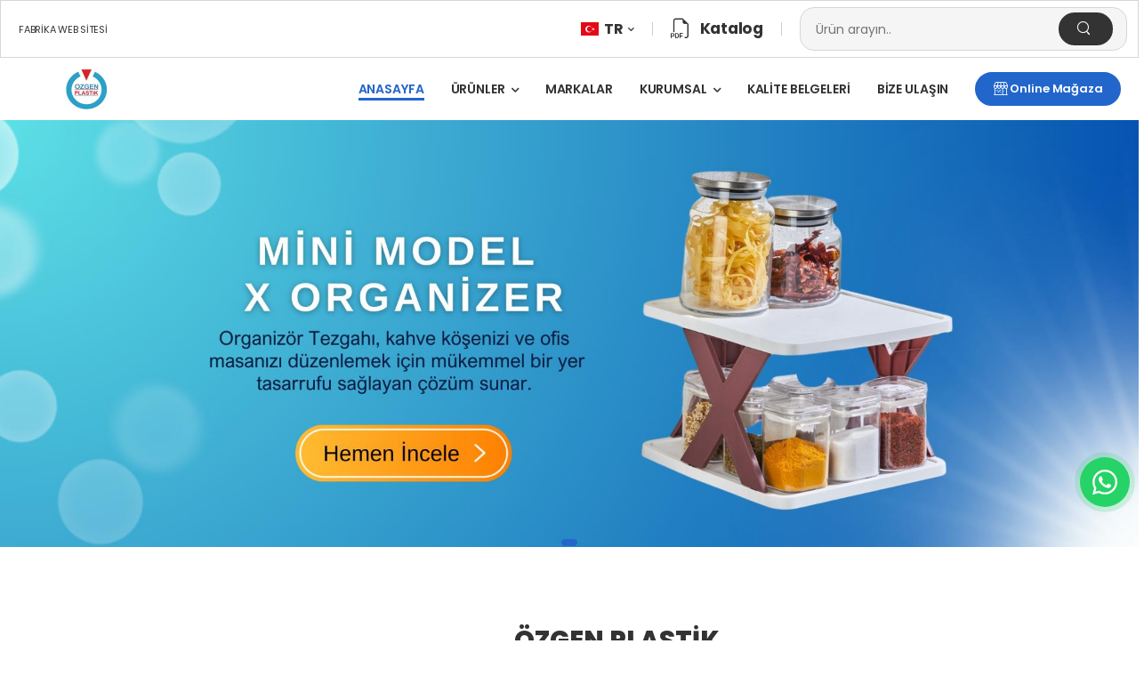

--- FILE ---
content_type: text/html; charset=utf-8
request_url: https://www.ozgenplastik.com/
body_size: 7763
content:
<!DOCTYPE html>
<html lang="tr">

<head>
    <meta charset="UTF-8">
    <meta name="viewport" content="width=device-width, initial-scale=1.0, minimum-scale=1.0">

    <title>Kaliteli ve &#xD6;zg&#xFC;n Tasar&#x131;mlar | &#xD6;zgen Plastik </title>
    <meta name="description" content="&#xD6;zgen Plastik, 1961 y&#x131;l&#x131;ndan beri plastik ev ve bah&#xE7;e gere&#xE7;leri &#xFC;retiminde d&#xFC;nya &#xE7;ap&#x131;nda lider bir markad&#x131;r. &#x130;leri teknoloji ve birinci s&#x131;n&#x131;f hammadde kullanarak &#xFC;retti&#x11F;imiz &#xFC;r&#xFC;nler, Brezilya&#x2019;dan &#x130;sve&#xE7;&#x2019;e, Rusya&#x2019;dan G&#xFC;ney Afrika&#x2019;ya, &#x130;spanya&#x2019;dan Kuveyt&#x2019;e kadar, be&#x15F; k&#x131;tada 90&#x2019;dan fazla &#xFC;lkeye ihra&#xE7; edilmektedir.  &#xD6;zg&#xFC;n tasar&#x131;mlar&#x131;m&#x131;z, m&#xFC;&#x15F;teri ve piyasa beklentilerini en iyi &#x15F;ekilde kar&#x15F;&#x131;lamak i&#xE7;in titizlikle &#xFC;retilmektedir. " />
    <meta name="keywords" />
    <meta name="mobile" content="yes">
    <meta name="apple-mobile-web-app-capable" content="yes">
    <meta name="theme-color" content="#2266cc">
    <!-- Favicon -->

    <!-- Favicon -->
    <link rel="icon" type="image/png" href="/favicon.png">

    <!-- WebFont.js -->
    <script>
        WebFontConfig = {
            google: { families: ['Poppins:400,500,600,700,800', 'Arizonia:400'] }
        };
        (function (d) {
            var wf = d.createElement('script'), s = d.scripts[0];
            wf.src = '/assets/js/webfont.js';
            wf.async = true;
            s.parentNode.insertBefore(wf, s);
        })(document);
    </script>

    <link rel="preload" href="/assets/vendor/fontawesome-free/webfonts/fa-regular-400.woff2" as="font" type="font/woff2"
        crossorigin="anonymous">
    <link rel="preload" href="/assets/vendor/fontawesome-free/webfonts/fa-solid-900.woff2" as="font" type="font/woff2"
        crossorigin="anonymous">
    <link rel="preload" href="/assets/vendor/fontawesome-free/webfonts/fa-brands-400.woff2" as="font" type="font/woff2"
        crossorigin="anonymous">
    <link rel="preload" href="/assets/fonts/wolmart.woff?png09e" as="font" type="font/woff" crossorigin="anonymous">

    <link rel="stylesheet" type="text/css" href="/assets/vendor/fontawesome-free/css/all.min.css">

    <link rel="stylesheet" type="text/css" href="/assets/vendor/magnific-popup/magnific-popup.min.css">

    <!-- Vendor CSS -->

    <link rel="stylesheet" type="text/css" href="/assets/vendor/photoswipe/photoswipe.min.css">
    <link rel="stylesheet" type="text/css" href="/assets/vendor/photoswipe/default-skin/default-skin.min.css">
    <!-- Swiper's CSS -->
    <!-- Plugins CSS -->
    <link rel="stylesheet" type="text/css" href="/assets/vendor/animate/animate.min.css">
    <link rel="stylesheet" href="/assets/vendor/swiper/swiper-bundle.min.css">
    <!-- Default CSS -->

    <!--Bpptsrap style ezme-->
    <style>
        a {
            text-decoration: none !important;
        }
    </style>
    <link rel="stylesheet" type="text/css" href="/assets/css/flag.css">

    <script src="/assets/vendor/jquery/jquery.min.js?v=32222"></script>
    <script src="/assets/default/bootstrap/bootstrap.bundle.min.js?v=3233"></script>
    <link rel="stylesheet" type="text/css" href="/assets/default/bootstrap/bootstrap.min.css?v=333">
    <link rel="stylesheet" type="text/css" href="/assets/default/bootstrap/font/bootstrap-icons.min.css">
    <link rel="stylesheet" type="text/css" href="/assets/css/style.min.css?v=4ss">
    <link rel="stylesheet" type="text/css" href="/assets/css/demo9.min.css?v=4ss">


    <a href="https://wa.me/&#x2B;902126595431" class="wa-float-img-circle" target="_blank">
        <img src="https://cdn.sendpulse.com/img/messengers/sp-i-small-forms-wa.svg" alt="WhatsApp" />
    </a>
    <style type="text/css">
        .wa-float-img-circle {
            width: 56px;
            height: 56px;
            bottom: 150px;
            right: 10px;
            border-radius: 100%;
            position: fixed;
            z-index: 99999;
            display: flex;
            transition: all .3s;
            align-items: center;
            justify-content: center;
            background: #25D366;
        }

        .wa-float-img-circle img {
            position: relative;
        }

        .wa-float-img-circle:before {
            position: absolute;
            content: '';
            background-color: #25D366;
            width: 70px;
            height: 70px;
            bottom: -7px;
            right: -7px;
            border-radius: 100%;
            animation: wa-float-circle-fill-anim 2.3s infinite ease-in-out;
            transform-origin: center;
            opacity: .2;
        }

        .wa-float-img-circle:hover {
            box-shadow: 0px 3px 16px #24af588a;
        }

        .wa-float-img-circle:focus {
            box-shadow: 0px 0 0 3px #25d36645;
        }

        .wa-float-img-circle:hover:before,
        .wa-float-img-circle:focus:before {
            display: none;
        }

        @keyframes wa-float-circle-fill-anim {
            0% {
                transform: rotate(0deg) scale(0.7) skew(1deg);
            }

            50% {
                transform: rotate(0deg) scale(1) skew(1deg);
            }

            100% {
                transform: rotate(0deg) scale(0.7) skew(1deg);
            }
        }
    </style>

    <meta name="google-site-verification" content="2nFmoPjWoQZA3LPdEhEONU-Trc26GU5FdUGM-C_St60" />
    
    <!-- Google tag (gtag.js) --><script async src="https://www.googletagmanager.com/gtag/js?id=G-STMYWCK7WF"></script><script>  window.dataLayer = window.dataLayer || [];  function gtag(){dataLayer.push(arguments);}  gtag('js', new Date());  gtag('config', 'G-STMYWCK7WF');</script>
    
    
    

</head>

<body>
    <div class="page-wrapper">

        <header class="header">
            <div class="header-top" style="height: 65px;background-color: #fff;border: 1px solid rgb(214, 214, 214); ">
    <div class="container">
        <div class="header-left">
            <p class="welcome-msg">Fabrika Web Sitesi</p>
        </div>
        <div class="header-right">
            <div class="dropdown">
                <a href="#language"><i class="flag-icon flag-icon-tr"></i> <strong
                        style="font-size: 12pt;">TR</strong>
                </a>
                <div class="dropdown-box">
                    <a href="/home/setLanguage/?culture=tr&returnUrl=/">
                        <i class="flag-icon flag-icon-tr"></i>
                        Türkçe
                    </a>
                    <a href="/home/setLanguage/?culture=en&returnUrl=/">
                        <i class="flag-icon flag-icon-gb"></i>
                        English
                    </a>
                </div>
            </div>
            <span class="divider d-lg-show"></span>
                <a href="https:///ads.ozgenplastik.com/assets/pdf/catalog/1238e9b6-fb8b-45cf-9f08-74f9e235f8d0.pdf">
                    <i class="bi bi-filetype-pdf" style="font-size: 17pt; font-weight:700"></i>
                    <span class="wishlist-label d-lg-show"
                        style="font-size: 13pt; margin-left:4px;"><b>Katalog</b></span>
                </a>
            <span class="divider d-lg-show"></span>
            <div class="row"
                style="background-color: #f5f5f5; border: 1px solid rgb(214, 214, 214);  border-radius: 12pt;padding:5px;">
                <form method="GET" action="/collection/searching" class="hs-expanded hs-round d-none d-md-flex input-wrapper">
                    <input type="search" style="border: none;background-color: #f5f5f5;" name="SearchingText"
                        id="search" placeholder="Ürün arayın.." required="">
                    <button class="btn btn-dark btn-ellipse btn-sm" type="submit"><i class="w-icon-search"></i>
                    </button>
                </form>
            </div>
        </div>
    </div>
</div>
            <!-- End of Header Top -->

            <div class="header-middle sticky-content fix-top sticky-header" style="margin: 0px;padding:10px 0px;">
    <div class="container">
        <div class="header-left mr-md-4">
            <a href="#" class="mobile-menu-toggle  w-icon-hamburger" aria-label="menu-toggle">
            </a>
            <a href="/" class="ml-lg-0" style="padding-left: 5px;">
                <img src="https://ads.ozgenplastik.com/assets/img/logo/ozgen-plastik-yFGSb.jpg" alt="logo" width="144" height="45">
            </a>
        </div>
        <div class="header-right ml-4">
            <nav class="main-nav">
                <ul class="menu active-underline">
                    <li id="menuItemHomePage">
                        <a href="/">ANASAYFA</a>
                    </li>
                    <li id="menuItemProductPage">
                        <a href="/collection/allproducts">ÜRÜNLER</a>
                        <ul>
                                <li> <a href="/koleksiyon/urunler/plastik-8106"> <i class="w-icon-angle-right"></i> Plastik</a></li>
                                <li> <a href="/koleksiyon/urunler/organizerler-8107"> <i class="w-icon-angle-right"></i> Organizerler</a></li>
                                <li> <a href="/koleksiyon/urunler/tabureler-8108"> <i class="w-icon-angle-right"></i> Tabureler</a></li>
                                <li> <a href="/koleksiyon/urunler/sepeteler-8109"> <i class="w-icon-angle-right"></i> Sepeteler</a></li>
                                <li> <a href="/koleksiyon/urunler/ayakkabiliklar-8110"> <i class="w-icon-angle-right"></i> Ayakkab&#x131;l&#x131;klar</a></li>
                                <li> <a href="/collection/"><b style="font-size: 9pt;" >Tüm Kategoriler</b></a></li>
                        </ul>
                    </li>
                    <li id="menuItemBrands"><a href="/brand">MARKALAR</a></li>
                    <li id="menuItemCompany">
                        <a href="#"" >KURUMSAL</a>
                            <ul>
                             <li><a href=" /page/details?id=6874">&#x130;nsan Kaynaklar&#x131;</a></li>
                             <li><a href=" /page/details?id=6873">Sat&#x131;n Alma</a></li>
                             <li><a href=" /page/details?id=6872">&#x130;ptal ve &#x130;ade Ko&#x15F;ullar&#x131;</a></li>
                             <li><a href=" /page/details?id=6869">Hakk&#x131;m&#x131;zda</a></li>
                             <li><a href=" /page/details?id=6868">Gizlilik ve G&#xFC;venlik</a></li>
                             <li><a href=" /page/details?id=6867">KVKK Ayd&#x131;nlatma Metni</a></li>
                             <li><a href=" /page/details?id=6865">Mesafeli Sat&#x131;&#x15F; S&#xF6;zle&#x15F;mesi </a></li>
                             <li><a href=" /page/details?id=6864">&#xD6;deme ve Teslimat</a></li>
                            </ul>
                     </li>
                    </li>
                    <li id="menuItemCertificates">
                        <a href="/home/certificates">KALİTE BELGELERİ</a>
                    </li>
                    <li id="menuItemContactUs">
                        <a href="/home/contactus">BİZE ULAŞIN</a>
                    </li>
                    <li>
                        <a href="https://shop.ozgenplastik.com/" target="_blank"
                            class="btn btn-primary btn-elipse btn-sm btn-ellipse text-white"> <i
                                class="w-icon-store"></i> Online Mağaza</a>
                    </li>
                    </ul>
                </nav>
            </div>
        </div>
    </div>
    <div class="widget widget-search-form d-none d-xs-block d-sm-block" style="padding: 0px 10px;margin-bottom: 10px;">
    <div class="widget-body">
        <form method="GET" style="border: 1px solid #eeeeee;" action="/collection/searching" class="input-wrapper input-wrapper-inline">
            <input style="font-size: 11pt;" type="search" name="SearchingText" class="form-control shadow-none"
                placeholder="Ürün arayın.." autocomplete="off" required>
            <button class="btn btn-search"><i class="w-icon-search"></i></button>
        </form>
    </div>
</div>

            <!-- End of Header Middle -->
        </header>
        <main class="main">
            <div class="page-content pb-10 mb-2">
    <div class="intro-section">
    <div class="swiper-container swiper-theme nav-inner pg-inner animation-slider pg-xxl-hide pg-show nav-xxl-show nav-hide"
        data-swiper-options="{
                    'slidesPerView': 1,
                    'autoplay': {
                        'delay': 4000,
                        'disableOnInteraction': false
                    }
                }">
        <div class="swiper-wrapper row gutter-no cols-1 mb-5">
                <div class="swiper-slide banner banner-fixed intro-slide intro-slide1">
                    <div class="row">
                        <a href="/urun/plastik-urunler/m&#x131;n&#x131;-model-x-organ&#x131;zer-k48-91202">
                            <img src="https:///ads.ozgenplastik.com/assets/module/homeslider/-wIjJg.jpg" title="X Model 2" class="img-fluid d-xs-show">
                            <img src="https:///ads.ozgenplastik.com/assets/module/homeslider/-mg7Ql.png" title="X Model 2" class="img-fluid d-none d-xs-block">
                        </a>
                    </div>
                </div>
        </div>
        <div class="swiper-pagination"></div>
        <button class="swiper-button-next"></button>
        <button class="swiper-button-prev"></button>
    </div>
</div>


    <div class="container">
        <div class="container" style="background-color: #fff; padding-top: 30px;">
    <div class="row align-items-center">
        <div class="col-md-5 mb-8">
            <div class="banner banner-video product-video br-xs">
                <figure class="banner-media">
                        <iframe width="100%" style="min-height: 300px;" src="https://www.youtube.com/embed/nn928UE48AA?si=X3pInHrkmnLYurwT"
                            title="Özgen Plastik" frameborder="0"
                            allow="accelerometer; autoplay; clipboard-write; encrypted-media; gyroscope; picture-in-picture; web-share"
                            referrerpolicy="strict-origin-when-cross-origin" allowfullscreen></iframe>
                </figure>
            </div>
        </div>
        <div class="col-md-7 pl-lg-8 mb-8">
            <h2 style="font-size: 22pt;" class="title text-left"><strong>&#xD6;ZGEN PLAST&#x130;K</strong></h2>
            <p class="mb-6" style="font-size: 12pt;">
                &#xD6;zgen Plastik, 1961 y&#x131;l&#x131;ndan beri plastik ev ve bah&#xE7;e gere&#xE7;leri &#xFC;retiminde d&#xFC;nya &#xE7;ap&#x131;nda lider bir markad&#x131;r. &#x130;leri teknoloji ve birinci s&#x131;n&#x131;f hammadde kullanarak &#xFC;retti&#x11F;imiz &#xFC;r&#xFC;nler, Brezilya&#x2019;dan &#x130;sve&#xE7;&#x2019;e, Rusya&#x2019;dan G&#xFC;ney Afrika&#x2019;ya, &#x130;spanya&#x2019;dan Kuveyt&#x2019;e kadar, be&#x15F; k&#x131;tada 90&#x2019;dan fazla &#xFC;lkeye ihra&#xE7; edilmektedir.  &#xD6;zg&#xFC;n tasar&#x131;mlar&#x131;m&#x131;z, m&#xFC;&#x15F;teri ve piyasa beklentilerini en iyi &#x15F;ekilde kar&#x15F;&#x131;lamak i&#xE7;in titizlikle &#xFC;retilmektedir. 
            </p>
                <a href="/home/about" class="btn btn-dark btn-ellipse">
                    DETAYLAR <i class="w-icon-long-arrow-right"></i>
                </a>
        </div>
    </div>
</div>
    </div>
    <br /><br />
    
<div class="container" style="margin-top: 50px;">
    <div class="row">
        <div class="col-md-4">
            <div class="card" style="background-color: #fff;">
                <div class="card-body">
                    <img src="/assets/default/images/quality/uretim.jpg" alt="üretim süreçlerinde ileri teknoloji ve birinci sınıf hammaddeler
                            kullanmaktadır." class="rounded" />
                        <h3 style="margin-top: 10px;"><strong> <i class="w-icon-cog"></i> ÜRETİM</strong>
                        </h3>
                        <p>&#xD6;zgen Plastik, üretim süreçlerinde ileri teknoloji ve birinci sınıf hammaddeler
                            kullanmaktadır. Amacımız, müşteri ve piyasa taleplerini en yüksek kaliteyle
                            karşılayarak, en ekonomik fiyatlarla, en kısa sürede ve en iyi...</p>
                        <a href="/home/production" class=" btn btn-outline btn-dark btn-ellipse btn-sm">Detaylar <i
                                class="w-icon-long-arrow-right"></i> </a>
                </div>
            </div>
        </div>

        <div class="col-md-4">
            <div class="card" style="background-color: #fff;">
                <div class="card-body">
                    <img src="/assets/default/images/quality/ihracat.jpg" alt="İhracat, özgün ve yüksek kaliteli plastik ürünlerimizle 90'dan fazla ülkeye
                            ulaşarak küresel pazarda köklü bir yer edinmiştir. " class="rounded" />
                        <h3 style="margin-top: 10px;"><strong> <i class="w-icon-truck"></i>
                                İHRACAT</strong></h3>
                        <p>&#xD6;zgen Plastik , özgün ve yüksek kaliteli plastik ürünlerimizle 90'dan fazla ülkeye
                            ulaşarak küresel pazarda köklü bir yer edinmiştir. Brezilya’dan İsveç’e,
                            Rusya’dan Güney Afrika’ya, İspanya’dan Kuveyt’e kadar geniş bir coğrafyada..
                        </p>
                        <a href="/home/export" class=" btn btn-outline btn-dark btn-ellipse btn-sm">Detaylar <i
                                class="w-icon-long-arrow-right"></i> </a>
                </div>
            </div>
        </div>

        <div class="col-md-4">
            <div class="card" style="background-color: #fff;">
                <div class="card-body">
                    <img src="/assets/default/images/quality/saglik-ve-cevre.jpg" alt="sürdürülebilirlik ve çevreye duyarlılık konusunda
                            kararlıyız." class="rounded" />
                        <h3 style="margin-top: 10px;"><strong> <i class="w-icon-heartbeat"></i>
                                SAĞLIK VE ÇEVRE</strong></h3>
                        <p>&#xD6;zgen Plastik olarak, sürdürülebilirlik ve çevreye duyarlılık konusunda
                            kararlıyız. ISO 9001, ISO 14001 ve ISO 45001 kalite belgelerine sahibiz ve
                            operasyonlarımızın kalite, çevre yönetimi ve iş sağlığı güvenliği açısından en
                            yüksek...</p>
                        <a href="/home/health" class=" btn btn-outline btn-dark btn-ellipse btn-sm">Detaylar <i
                                class="w-icon-long-arrow-right"></i> </a>
                </div>
            </div>
        </div>
    </div>
</div>
</div>


<script>
    $("#menuItemHomePage").addClass("active");
    document.body.classList.add("home")
</script>
        </main>

        <!-- await Component.InvokeAsync("Questions") -->
        
<style>
.footerlink{
    color:#f5f5f5!important;
}

.footerlink:hover{
    color:#2266cc!important;
}
</style>

<footer class="footer footer-dark">
    <div class="footer-middle" style="padding: 25px 0px 0px 0px;">
        <div class="container">
            <div class="row">
                <div class=" col-md-2">
                     <a href="/" class="footerlink">
                        <span style="font-size: 22pt;font-weight:800;">&#xD6;zgen Plastik</span><br />
                        <span class="footerlink">Kaliteli ve &#xD6;zg&#xFC;n Tasar&#x131;mlar</span>
                    </a>
                </div>
                <div class="col-md-10" style="padding-top: 10px;">
                    <div class="row">
                        <div class="widget widget-category">
                            <div class="category-box" style="color:#fff!important">
                                <h6  class="category-name footerlink">Hızlı Erişim: </h6>
                                <a class="footerlink" class="footerlink"  href="/">Anasayfa</a>
                                <a class="footerlink" href="/collection/allproducts">Ürünler</a>
                                <a class="footerlink" href="/home/about">Kurumsal</a>
                                <a class="footerlink" href="/home/production">Üretim</a>
                                <a class="footerlink" href="/home/export">İhracat</a>
                                <a class="footerlink" href="/home/certificates">Belgeler</a>
                                    <a class="footerlink" href="https:///ads.ozgenplastik.com/assets/pdf/catalog/1238e9b6-fb8b-45cf-9f08-74f9e235f8d0.pdf">Katalog</a>
                                <a class="footerlink" href="/home/humenresources">İnsan Kaynakları</a>
                                <a class="footerlink" href="/home/news">Basında Biz</a>
                                <a class="footerlink" href="/home/health">Sağlık ve Çevre</a>
                                <a class="footerlink" href="/home/contactus">Bize Ulaşın</a>
                            </div>
                        </div>
                    </div>
                    <div class="row" style="padding-top: 20px;">
                        <div class="col-md-4">
                            <h2><a class="footerlink" href="tel:+902126595431"><i class="w-icon-headphone"></i>
                                    &#x2B;90 212 659 5431 </a></h2>
                        </div>
                        <div class="col-md-4">
                            <h3><a class="footerlink" style=" font-weight: 500; font-size: 16pt;" href="/cdn-cgi/l/email-protection#ed82978a8883ad82978a88839d818c9e998486c38e8280"><i class="w-icon-envelop-closed"></i>
                                    <span class="__cf_email__" data-cfemail="66091c01030826091c010308160a0715120f0d4805090b">[email&#160;protected]</span></a></h3>
                        </div>
                        <div class="col-md-4">
                            <h3 style="font-weight: 500; font-size: 16pt; "><a class="footerlink" href="#"><i
                                        class="w-icon-map-marker"></i>
                                    &#x130;sto&#xE7; 24. Ada No 78-80<br />
                                    <small class="footerlink" style="font-size: 9pt;">Ba&#x11F;c&#x131;lar
                                        istanbul,
                                        T&#xFC;rkiye</small> </a></h3>
                        </div>
                    </div>
                </div>
            </div>
        </div>
    </div>
    <div class="footer-bottom">
        <div class="container">
            <div class="footer-left">
                <p class="copyright footerlink" >Copyright © 2025 &#xD6;zgen Plastik Tüm Hakları Saklıdır.</p>
            </div>
            <div class="footer-right">
                <span class="payment-label mr-lg-8 footerlink">Bizi Takip Edin</span>
                <div class="social-icons social-icons">
                    <a href="https://www.facebook.com/ozgenplastiktr" target="_blank"
                        class="social-icon social-facebook w-icon-facebook footerlink"></a>
                    <a href="https://www.instagram.com/ozgenplastik/" target="_blank"
                        class="social-icon social-instagram w-icon-instagram footerlink"></a>
                    <a href="https://www.youtube.com/@ozgen-plastik" target=" _blank"
                        class="social-icon social-youtube w-icon-youtube footerlink"></a>
                </div>
            </div>
        </div>
    </div>
</footer>
        <div class="row" style="background-color: #111;padding:0px;margin:0px">

    <p style="color: silver;text-align: center;padding:0px;margin:0px;margin:6px;"> <a
            href="https://www.expoman.com.tr/" target="_blank" style="color: white;"> <b>Expoman®</b></a> E-Ticaret
        Altyapısı ile
        Hazırlanmıştır.</p>
</div>

    </div>


    <!-- Start of Mobile Menu -->
    <div class="mobile-menu-wrapper">
    <div class="mobile-menu-overlay"></div>
    <!-- End of .mobile-menu-overlay -->

    <a href="#" class="mobile-menu-close"><i class="close-icon"></i></a>
    <!-- End of .mobile-menu-close -->

    <div class="mobile-menu-container scrollable">
        <!-- End of Search Form -->
        <div class="tab-content">
            <div class="tab-pane active" id="main-menu">
                <ul class="mobile-menu">
                    <li>
                        <h3 class="text-center text-white">MENÜ</h3>
                    </li>
                    <li><a href="/"><i class="w-icon-home"></i> Anasayfa</a></li>
                    <li> <a href="/collection/allproducts"><i class="w-icon-sale"></i> Ürünler</a></li>
                        <li> <a href="https://shop.ozgenplastik.com/" target="_blank"><i class="w-icon-store "></i>
                                Online Mağaza</a></li>
                    <li> <a href="/brand"><i class="w-icon-honour"></i> Markalar</a></li>
                        <li> <a href="https:///ads.ozgenplastik.com/assets/pdf/catalog/1238e9b6-fb8b-45cf-9f08-74f9e235f8d0.pdf"><i class="bi bi-filetype-pdf"></i>
                                Katalog</a></li>
                    <li> <a href="/home/about"><i class="bi bi-building"></i> Kurumsal</a></li>
                    <li> <a href="/home/production"><i class="w-icon-cog2"></i> Üretim</a></li>
                    <li> <a href="/home/export"><i class="w-icon-truck2"></i> İhracat</a></li>
                    <li> <a href="/home/gallery"><i class="w-icon-play"></i> Galeri</a></li>
                    <li> <a href="/home/health"><i class="w-icon-heartbeat"></i> Sağlık ve Çevre</a> </li>
                    <li> <a href="/home/certificates"><i class="w-icon-honour"></i> Kalite Belgeleri</a>
                    </li>
                    <li> <a href="/home/contactus"><i class="w-icon-headphone"></i> Bize Ulaşın</a></li>
                </ul>
            </div>
        </div>
    </div>
</div>
    <!-- End of Mobile Menu -->

    <div class="pswp" tabindex="-1" role="dialog" aria-hidden="true">

        <!-- Background of PhotoSwipe. It's a separate element as animating opacity is faster than rgba(). -->
        <div class="pswp__bg"></div>

        <!-- Slides wrapper with overflow:hidden. -->
        <div class="pswp__scroll-wrap">

            <!-- Container that holds slides.
            PhotoSwipe keeps only 3 of them in the DOM to save memory.
            Don't modify these 3 pswp__item elements, data is added later on. -->
            <div class="pswp__container">
                <div class="pswp__item"></div>
                <div class="pswp__item"></div>
                <div class="pswp__item"></div>
            </div>

            <!-- Default (PhotoSwipeUI_Default) interface on top of sliding area. Can be changed. -->
            <div class="pswp__ui pswp__ui--hidden">

                <div class="pswp__top-bar">

                    <!--  Controls are self-explanatory. Order can be changed. -->

                    <div class="pswp__counter"></div>

                    <button class="pswp__button pswp__button--close" aria-label="Close (Esc)"></button>
                    <button class="pswp__button pswp__button--zoom" aria-label="Zoom in/out"></button>

                    <div class="pswp__preloader">
                        <div class="loading-spin"></div>
                    </div>
                </div>

                <div class="pswp__share-modal pswp__share-modal--hidden pswp__single-tap">
                    <div class="pswp__share-tooltip"></div>
                </div>

                <button class="pswp__button--arrow--left" aria-label="Previous (arrow left)"></button>
                <button class="pswp__button--arrow--right" aria-label="Next (arrow right)"></button>

                <div class="pswp__caption">
                    <div class="pswp__caption__center"></div>
                </div>
            </div>
        </div>
    </div>

    <!-- Start of Scroll Top -->
    <a id="scroll-top" class="scroll-top" href="#top" title="Top" role="button"> <i class="w-icon-angle-up"></i> <svg
            version="1.1" xmlns="http://www.w3.org/2000/svg" viewBox="0 0 70 70">
            <circle id="progress-indicator" fill="transparent" stroke="#000000" stroke-miterlimit="10" cx="35" cy="35"
                r="34" style="stroke-dasharray: 16.4198, 400;"></circle>
        </svg> </a>
    <!-- End of Scroll Top -->

    <script data-cfasync="false" src="/cdn-cgi/scripts/5c5dd728/cloudflare-static/email-decode.min.js"></script><script src="/assets/vendor/parallax/parallax.min.js"></script>
    <script src="/assets/vendor/jquery.plugin/jquery.plugin.min.js"></script>
    <script src="/assets/vendor/imagesloaded/imagesloaded.pkgd.min.js"></script>
    <script src="/assets/vendor/isotope/isotope.pkgd.min.js"></script>
    <script src="/assets/vendor/swiper/swiper-bundle.min.js"></script>
    <script src="/assets/vendor/magnific-popup/jquery.magnific-popup.min.js"></script>
    <script src="/assets/vendor/skrollr/skrollr.min.js"></script>
    <script src="/assets/vendor/jquery.countdown/jquery.countdown.min.js?v=6"></script>
    <script src="/assets/vendor/isotope/isotope.pkgd.min.js"></script>
    <script src="/assets/vendor/zoom/jquery.zoom.js"></script>
    <script src="/assets/vendor/floating-parallax/parallax.min.js"></script>
    <script src="/assets/vendor/sticky/sticky.js"></script>
    <script src="/assets/vendor/photoswipe/photoswipe.js?v333"></script>
    <script src="/assets/vendor/photoswipe/photoswipe-ui-default.js?v=33"></script>
    <script src="/assets/vendor/jquery.count-to/jquery.count-to.min.js?v=4333411"></script>

    <!-- Main JS -->
    <script src="/assets/js/main.js?v=88813331"></script>
    <script src="/assets/default/cart.js?v=020311331"></script>
    <script src="/assets/default/offer.js?v=11333321"></script>

    <style>
        .scroll {
            height: 500px;
            overflow: scroll;
        }

        .scroll::-webkit-scrollbar {
            width: 12px;
        }

        .scroll::-webkit-scrollbar-track {
            -webkit-box-shadow: inset 0 0 6px rgba(0, 0, 0, 0.3);
            border-radius: 10px;
        }

        .scroll::-webkit-scrollbar-thumb {
            border-radius: 10px;
            -webkit-box-shadow: inset 0 0 6px rgba(0, 0, 0, 0.5);
        }
    </style>

<script defer src="https://static.cloudflareinsights.com/beacon.min.js/vcd15cbe7772f49c399c6a5babf22c1241717689176015" integrity="sha512-ZpsOmlRQV6y907TI0dKBHq9Md29nnaEIPlkf84rnaERnq6zvWvPUqr2ft8M1aS28oN72PdrCzSjY4U6VaAw1EQ==" data-cf-beacon='{"version":"2024.11.0","token":"5283621640a24fa8980f3fbc4c1f454b","r":1,"server_timing":{"name":{"cfCacheStatus":true,"cfEdge":true,"cfExtPri":true,"cfL4":true,"cfOrigin":true,"cfSpeedBrain":true},"location_startswith":null}}' crossorigin="anonymous"></script>
</body>

</html>

</style>

--- FILE ---
content_type: text/html; charset=utf-8
request_url: https://www.ozgenplastik.com/cart/CartQuantity
body_size: 7309
content:
<!DOCTYPE html>
<html lang="tr">

<head>
    <meta charset="UTF-8">
    <meta name="viewport" content="width=device-width, initial-scale=1.0, minimum-scale=1.0">

    <title>Kaliteli ve &#xD6;zg&#xFC;n Tasar&#x131;mlar | &#xD6;zgen Plastik </title>
    <meta name="description" content="&#xD6;zgen Plastik, 1961 y&#x131;l&#x131;ndan beri plastik ev ve bah&#xE7;e gere&#xE7;leri &#xFC;retiminde d&#xFC;nya &#xE7;ap&#x131;nda lider bir markad&#x131;r. &#x130;leri teknoloji ve birinci s&#x131;n&#x131;f hammadde kullanarak &#xFC;retti&#x11F;imiz &#xFC;r&#xFC;nler, Brezilya&#x2019;dan &#x130;sve&#xE7;&#x2019;e, Rusya&#x2019;dan G&#xFC;ney Afrika&#x2019;ya, &#x130;spanya&#x2019;dan Kuveyt&#x2019;e kadar, be&#x15F; k&#x131;tada 90&#x2019;dan fazla &#xFC;lkeye ihra&#xE7; edilmektedir.  &#xD6;zg&#xFC;n tasar&#x131;mlar&#x131;m&#x131;z, m&#xFC;&#x15F;teri ve piyasa beklentilerini en iyi &#x15F;ekilde kar&#x15F;&#x131;lamak i&#xE7;in titizlikle &#xFC;retilmektedir. " />
    <meta name="keywords" />
    <meta name="mobile" content="yes">
    <meta name="apple-mobile-web-app-capable" content="yes">
    <meta name="theme-color" content="#2266cc">
    <!-- Favicon -->

    <!-- Favicon -->
    <link rel="icon" type="image/png" href="/favicon.png">

    <!-- WebFont.js -->
    <script>
        WebFontConfig = {
            google: { families: ['Poppins:400,500,600,700,800', 'Arizonia:400'] }
        };
        (function (d) {
            var wf = d.createElement('script'), s = d.scripts[0];
            wf.src = '/assets/js/webfont.js';
            wf.async = true;
            s.parentNode.insertBefore(wf, s);
        })(document);
    </script>

    <link rel="preload" href="/assets/vendor/fontawesome-free/webfonts/fa-regular-400.woff2" as="font" type="font/woff2"
        crossorigin="anonymous">
    <link rel="preload" href="/assets/vendor/fontawesome-free/webfonts/fa-solid-900.woff2" as="font" type="font/woff2"
        crossorigin="anonymous">
    <link rel="preload" href="/assets/vendor/fontawesome-free/webfonts/fa-brands-400.woff2" as="font" type="font/woff2"
        crossorigin="anonymous">
    <link rel="preload" href="/assets/fonts/wolmart.woff?png09e" as="font" type="font/woff" crossorigin="anonymous">

    <link rel="stylesheet" type="text/css" href="/assets/vendor/fontawesome-free/css/all.min.css">

    <link rel="stylesheet" type="text/css" href="/assets/vendor/magnific-popup/magnific-popup.min.css">

    <!-- Vendor CSS -->

    <link rel="stylesheet" type="text/css" href="/assets/vendor/photoswipe/photoswipe.min.css">
    <link rel="stylesheet" type="text/css" href="/assets/vendor/photoswipe/default-skin/default-skin.min.css">
    <!-- Swiper's CSS -->
    <!-- Plugins CSS -->
    <link rel="stylesheet" type="text/css" href="/assets/vendor/animate/animate.min.css">
    <link rel="stylesheet" href="/assets/vendor/swiper/swiper-bundle.min.css">
    <!-- Default CSS -->

    <!--Bpptsrap style ezme-->
    <style>
        a {
            text-decoration: none !important;
        }
    </style>
    <link rel="stylesheet" type="text/css" href="/assets/css/flag.css">

    <script src="/assets/vendor/jquery/jquery.min.js?v=32222"></script>
    <script src="/assets/default/bootstrap/bootstrap.bundle.min.js?v=3233"></script>
    <link rel="stylesheet" type="text/css" href="/assets/default/bootstrap/bootstrap.min.css?v=333">
    <link rel="stylesheet" type="text/css" href="/assets/default/bootstrap/font/bootstrap-icons.min.css">
    <link rel="stylesheet" type="text/css" href="/assets/css/style.min.css?v=4ss">
    <link rel="stylesheet" type="text/css" href="/assets/css/demo9.min.css?v=4ss">


    <a href="https://wa.me/&#x2B;902126595431" class="wa-float-img-circle" target="_blank">
        <img src="https://cdn.sendpulse.com/img/messengers/sp-i-small-forms-wa.svg" alt="WhatsApp" />
    </a>
    <style type="text/css">
        .wa-float-img-circle {
            width: 56px;
            height: 56px;
            bottom: 150px;
            right: 10px;
            border-radius: 100%;
            position: fixed;
            z-index: 99999;
            display: flex;
            transition: all .3s;
            align-items: center;
            justify-content: center;
            background: #25D366;
        }

        .wa-float-img-circle img {
            position: relative;
        }

        .wa-float-img-circle:before {
            position: absolute;
            content: '';
            background-color: #25D366;
            width: 70px;
            height: 70px;
            bottom: -7px;
            right: -7px;
            border-radius: 100%;
            animation: wa-float-circle-fill-anim 2.3s infinite ease-in-out;
            transform-origin: center;
            opacity: .2;
        }

        .wa-float-img-circle:hover {
            box-shadow: 0px 3px 16px #24af588a;
        }

        .wa-float-img-circle:focus {
            box-shadow: 0px 0 0 3px #25d36645;
        }

        .wa-float-img-circle:hover:before,
        .wa-float-img-circle:focus:before {
            display: none;
        }

        @keyframes wa-float-circle-fill-anim {
            0% {
                transform: rotate(0deg) scale(0.7) skew(1deg);
            }

            50% {
                transform: rotate(0deg) scale(1) skew(1deg);
            }

            100% {
                transform: rotate(0deg) scale(0.7) skew(1deg);
            }
        }
    </style>

    <meta name="google-site-verification" content="2nFmoPjWoQZA3LPdEhEONU-Trc26GU5FdUGM-C_St60" />
    
    <!-- Google tag (gtag.js) --><script async src="https://www.googletagmanager.com/gtag/js?id=G-STMYWCK7WF"></script><script>  window.dataLayer = window.dataLayer || [];  function gtag(){dataLayer.push(arguments);}  gtag('js', new Date());  gtag('config', 'G-STMYWCK7WF');</script>
    
    
    

</head>

<body>
    <div class="page-wrapper">

        <header class="header">
            <div class="header-top" style="height: 65px;background-color: #fff;border: 1px solid rgb(214, 214, 214); ">
    <div class="container">
        <div class="header-left">
            <p class="welcome-msg">Fabrika Web Sitesi</p>
        </div>
        <div class="header-right">
            <div class="dropdown">
                <a href="#language"><i class="flag-icon flag-icon-tr"></i> <strong
                        style="font-size: 12pt;">TR</strong>
                </a>
                <div class="dropdown-box">
                    <a href="/home/setLanguage/?culture=tr&returnUrl=/">
                        <i class="flag-icon flag-icon-tr"></i>
                        Türkçe
                    </a>
                    <a href="/home/setLanguage/?culture=en&returnUrl=/">
                        <i class="flag-icon flag-icon-gb"></i>
                        English
                    </a>
                </div>
            </div>
            <span class="divider d-lg-show"></span>
                <a href="https:///ads.ozgenplastik.com/assets/pdf/catalog/1238e9b6-fb8b-45cf-9f08-74f9e235f8d0.pdf">
                    <i class="bi bi-filetype-pdf" style="font-size: 17pt; font-weight:700"></i>
                    <span class="wishlist-label d-lg-show"
                        style="font-size: 13pt; margin-left:4px;"><b>Katalog</b></span>
                </a>
            <span class="divider d-lg-show"></span>
            <div class="row"
                style="background-color: #f5f5f5; border: 1px solid rgb(214, 214, 214);  border-radius: 12pt;padding:5px;">
                <form method="GET" action="/collection/searching" class="hs-expanded hs-round d-none d-md-flex input-wrapper">
                    <input type="search" style="border: none;background-color: #f5f5f5;" name="SearchingText"
                        id="search" placeholder="Ürün arayın.." required="">
                    <button class="btn btn-dark btn-ellipse btn-sm" type="submit"><i class="w-icon-search"></i>
                    </button>
                </form>
            </div>
        </div>
    </div>
</div>
            <!-- End of Header Top -->

            <div class="header-middle sticky-content fix-top sticky-header" style="margin: 0px;padding:10px 0px;">
    <div class="container">
        <div class="header-left mr-md-4">
            <a href="#" class="mobile-menu-toggle  w-icon-hamburger" aria-label="menu-toggle">
            </a>
            <a href="/" class="ml-lg-0" style="padding-left: 5px;">
                <img src="https://ads.ozgenplastik.com/assets/img/logo/ozgen-plastik-yFGSb.jpg" alt="logo" width="144" height="45">
            </a>
        </div>
        <div class="header-right ml-4">
            <nav class="main-nav">
                <ul class="menu active-underline">
                    <li id="menuItemHomePage">
                        <a href="/">ANASAYFA</a>
                    </li>
                    <li id="menuItemProductPage">
                        <a href="/collection/allproducts">ÜRÜNLER</a>
                        <ul>
                                <li> <a href="/koleksiyon/urunler/plastik-8106"> <i class="w-icon-angle-right"></i> Plastik</a></li>
                                <li> <a href="/koleksiyon/urunler/organizerler-8107"> <i class="w-icon-angle-right"></i> Organizerler</a></li>
                                <li> <a href="/koleksiyon/urunler/tabureler-8108"> <i class="w-icon-angle-right"></i> Tabureler</a></li>
                                <li> <a href="/koleksiyon/urunler/sepeteler-8109"> <i class="w-icon-angle-right"></i> Sepeteler</a></li>
                                <li> <a href="/koleksiyon/urunler/ayakkabiliklar-8110"> <i class="w-icon-angle-right"></i> Ayakkab&#x131;l&#x131;klar</a></li>
                                <li> <a href="/collection/"><b style="font-size: 9pt;" >Tüm Kategoriler</b></a></li>
                        </ul>
                    </li>
                    <li id="menuItemBrands"><a href="/brand">MARKALAR</a></li>
                    <li id="menuItemCompany">
                        <a href="#"" >KURUMSAL</a>
                            <ul>
                             <li><a href=" /page/details?id=6874">&#x130;nsan Kaynaklar&#x131;</a></li>
                             <li><a href=" /page/details?id=6873">Sat&#x131;n Alma</a></li>
                             <li><a href=" /page/details?id=6872">&#x130;ptal ve &#x130;ade Ko&#x15F;ullar&#x131;</a></li>
                             <li><a href=" /page/details?id=6869">Hakk&#x131;m&#x131;zda</a></li>
                             <li><a href=" /page/details?id=6868">Gizlilik ve G&#xFC;venlik</a></li>
                             <li><a href=" /page/details?id=6867">KVKK Ayd&#x131;nlatma Metni</a></li>
                             <li><a href=" /page/details?id=6865">Mesafeli Sat&#x131;&#x15F; S&#xF6;zle&#x15F;mesi </a></li>
                             <li><a href=" /page/details?id=6864">&#xD6;deme ve Teslimat</a></li>
                            </ul>
                     </li>
                    </li>
                    <li id="menuItemCertificates">
                        <a href="/home/certificates">KALİTE BELGELERİ</a>
                    </li>
                    <li id="menuItemContactUs">
                        <a href="/home/contactus">BİZE ULAŞIN</a>
                    </li>
                    <li>
                        <a href="https://shop.ozgenplastik.com/" target="_blank"
                            class="btn btn-primary btn-elipse btn-sm btn-ellipse text-white"> <i
                                class="w-icon-store"></i> Online Mağaza</a>
                    </li>
                    </ul>
                </nav>
            </div>
        </div>
    </div>
    <div class="widget widget-search-form d-none d-xs-block d-sm-block" style="padding: 0px 10px;margin-bottom: 10px;">
    <div class="widget-body">
        <form method="GET" style="border: 1px solid #eeeeee;" action="/collection/searching" class="input-wrapper input-wrapper-inline">
            <input style="font-size: 11pt;" type="search" name="SearchingText" class="form-control shadow-none"
                placeholder="Ürün arayın.." autocomplete="off" required>
            <button class="btn btn-search"><i class="w-icon-search"></i></button>
        </form>
    </div>
</div>

            <!-- End of Header Middle -->
        </header>
        <main class="main">
            <div class="page-content pb-10 mb-2">
    <div class="intro-section">
    <div class="swiper-container swiper-theme nav-inner pg-inner animation-slider pg-xxl-hide pg-show nav-xxl-show nav-hide"
        data-swiper-options="{
                    'slidesPerView': 1,
                    'autoplay': {
                        'delay': 4000,
                        'disableOnInteraction': false
                    }
                }">
        <div class="swiper-wrapper row gutter-no cols-1 mb-5">
                <div class="swiper-slide banner banner-fixed intro-slide intro-slide1">
                    <div class="row">
                        <a href="/urun/plastik-urunler/m&#x131;n&#x131;-model-x-organ&#x131;zer-k48-91202">
                            <img src="https:///ads.ozgenplastik.com/assets/module/homeslider/-wIjJg.jpg" title="X Model 2" class="img-fluid d-xs-show">
                            <img src="https:///ads.ozgenplastik.com/assets/module/homeslider/-mg7Ql.png" title="X Model 2" class="img-fluid d-none d-xs-block">
                        </a>
                    </div>
                </div>
        </div>
        <div class="swiper-pagination"></div>
        <button class="swiper-button-next"></button>
        <button class="swiper-button-prev"></button>
    </div>
</div>


    <div class="container">
        <div class="container" style="background-color: #fff; padding-top: 30px;">
    <div class="row align-items-center">
        <div class="col-md-5 mb-8">
            <div class="banner banner-video product-video br-xs">
                <figure class="banner-media">
                        <iframe width="100%" style="min-height: 300px;" src="https://www.youtube.com/embed/nn928UE48AA?si=X3pInHrkmnLYurwT"
                            title="Özgen Plastik" frameborder="0"
                            allow="accelerometer; autoplay; clipboard-write; encrypted-media; gyroscope; picture-in-picture; web-share"
                            referrerpolicy="strict-origin-when-cross-origin" allowfullscreen></iframe>
                </figure>
            </div>
        </div>
        <div class="col-md-7 pl-lg-8 mb-8">
            <h2 style="font-size: 22pt;" class="title text-left"><strong>&#xD6;ZGEN PLAST&#x130;K</strong></h2>
            <p class="mb-6" style="font-size: 12pt;">
                &#xD6;zgen Plastik, 1961 y&#x131;l&#x131;ndan beri plastik ev ve bah&#xE7;e gere&#xE7;leri &#xFC;retiminde d&#xFC;nya &#xE7;ap&#x131;nda lider bir markad&#x131;r. &#x130;leri teknoloji ve birinci s&#x131;n&#x131;f hammadde kullanarak &#xFC;retti&#x11F;imiz &#xFC;r&#xFC;nler, Brezilya&#x2019;dan &#x130;sve&#xE7;&#x2019;e, Rusya&#x2019;dan G&#xFC;ney Afrika&#x2019;ya, &#x130;spanya&#x2019;dan Kuveyt&#x2019;e kadar, be&#x15F; k&#x131;tada 90&#x2019;dan fazla &#xFC;lkeye ihra&#xE7; edilmektedir.  &#xD6;zg&#xFC;n tasar&#x131;mlar&#x131;m&#x131;z, m&#xFC;&#x15F;teri ve piyasa beklentilerini en iyi &#x15F;ekilde kar&#x15F;&#x131;lamak i&#xE7;in titizlikle &#xFC;retilmektedir. 
            </p>
                <a href="/home/about" class="btn btn-dark btn-ellipse">
                    DETAYLAR <i class="w-icon-long-arrow-right"></i>
                </a>
        </div>
    </div>
</div>
    </div>
    <br /><br />
    
<div class="container" style="margin-top: 50px;">
    <div class="row">
        <div class="col-md-4">
            <div class="card" style="background-color: #fff;">
                <div class="card-body">
                    <img src="/assets/default/images/quality/uretim.jpg" alt="üretim süreçlerinde ileri teknoloji ve birinci sınıf hammaddeler
                            kullanmaktadır." class="rounded" />
                        <h3 style="margin-top: 10px;"><strong> <i class="w-icon-cog"></i> ÜRETİM</strong>
                        </h3>
                        <p>&#xD6;zgen Plastik, üretim süreçlerinde ileri teknoloji ve birinci sınıf hammaddeler
                            kullanmaktadır. Amacımız, müşteri ve piyasa taleplerini en yüksek kaliteyle
                            karşılayarak, en ekonomik fiyatlarla, en kısa sürede ve en iyi...</p>
                        <a href="/home/production" class=" btn btn-outline btn-dark btn-ellipse btn-sm">Detaylar <i
                                class="w-icon-long-arrow-right"></i> </a>
                </div>
            </div>
        </div>

        <div class="col-md-4">
            <div class="card" style="background-color: #fff;">
                <div class="card-body">
                    <img src="/assets/default/images/quality/ihracat.jpg" alt="İhracat, özgün ve yüksek kaliteli plastik ürünlerimizle 90'dan fazla ülkeye
                            ulaşarak küresel pazarda köklü bir yer edinmiştir. " class="rounded" />
                        <h3 style="margin-top: 10px;"><strong> <i class="w-icon-truck"></i>
                                İHRACAT</strong></h3>
                        <p>&#xD6;zgen Plastik , özgün ve yüksek kaliteli plastik ürünlerimizle 90'dan fazla ülkeye
                            ulaşarak küresel pazarda köklü bir yer edinmiştir. Brezilya’dan İsveç’e,
                            Rusya’dan Güney Afrika’ya, İspanya’dan Kuveyt’e kadar geniş bir coğrafyada..
                        </p>
                        <a href="/home/export" class=" btn btn-outline btn-dark btn-ellipse btn-sm">Detaylar <i
                                class="w-icon-long-arrow-right"></i> </a>
                </div>
            </div>
        </div>

        <div class="col-md-4">
            <div class="card" style="background-color: #fff;">
                <div class="card-body">
                    <img src="/assets/default/images/quality/saglik-ve-cevre.jpg" alt="sürdürülebilirlik ve çevreye duyarlılık konusunda
                            kararlıyız." class="rounded" />
                        <h3 style="margin-top: 10px;"><strong> <i class="w-icon-heartbeat"></i>
                                SAĞLIK VE ÇEVRE</strong></h3>
                        <p>&#xD6;zgen Plastik olarak, sürdürülebilirlik ve çevreye duyarlılık konusunda
                            kararlıyız. ISO 9001, ISO 14001 ve ISO 45001 kalite belgelerine sahibiz ve
                            operasyonlarımızın kalite, çevre yönetimi ve iş sağlığı güvenliği açısından en
                            yüksek...</p>
                        <a href="/home/health" class=" btn btn-outline btn-dark btn-ellipse btn-sm">Detaylar <i
                                class="w-icon-long-arrow-right"></i> </a>
                </div>
            </div>
        </div>
    </div>
</div>
</div>


<script>
    $("#menuItemHomePage").addClass("active");
    document.body.classList.add("home")
</script>
        </main>

        <!-- await Component.InvokeAsync("Questions") -->
        
<style>
.footerlink{
    color:#f5f5f5!important;
}

.footerlink:hover{
    color:#2266cc!important;
}
</style>

<footer class="footer footer-dark">
    <div class="footer-middle" style="padding: 25px 0px 0px 0px;">
        <div class="container">
            <div class="row">
                <div class=" col-md-2">
                     <a href="/" class="footerlink">
                        <span style="font-size: 22pt;font-weight:800;">&#xD6;zgen Plastik</span><br />
                        <span class="footerlink">Kaliteli ve &#xD6;zg&#xFC;n Tasar&#x131;mlar</span>
                    </a>
                </div>
                <div class="col-md-10" style="padding-top: 10px;">
                    <div class="row">
                        <div class="widget widget-category">
                            <div class="category-box" style="color:#fff!important">
                                <h6  class="category-name footerlink">Hızlı Erişim: </h6>
                                <a class="footerlink" class="footerlink"  href="/">Anasayfa</a>
                                <a class="footerlink" href="/collection/allproducts">Ürünler</a>
                                <a class="footerlink" href="/home/about">Kurumsal</a>
                                <a class="footerlink" href="/home/production">Üretim</a>
                                <a class="footerlink" href="/home/export">İhracat</a>
                                <a class="footerlink" href="/home/certificates">Belgeler</a>
                                    <a class="footerlink" href="https:///ads.ozgenplastik.com/assets/pdf/catalog/1238e9b6-fb8b-45cf-9f08-74f9e235f8d0.pdf">Katalog</a>
                                <a class="footerlink" href="/home/humenresources">İnsan Kaynakları</a>
                                <a class="footerlink" href="/home/news">Basında Biz</a>
                                <a class="footerlink" href="/home/health">Sağlık ve Çevre</a>
                                <a class="footerlink" href="/home/contactus">Bize Ulaşın</a>
                            </div>
                        </div>
                    </div>
                    <div class="row" style="padding-top: 20px;">
                        <div class="col-md-4">
                            <h2><a class="footerlink" href="tel:+902126595431"><i class="w-icon-headphone"></i>
                                    &#x2B;90 212 659 5431 </a></h2>
                        </div>
                        <div class="col-md-4">
                            <h3><a  class="footerlink" style=" font-weight: 500; font-size: 16pt;"
                                    href="mailto:ozgen@ozgenplastik.com"><i class="w-icon-envelop-closed"></i>
                                    ozgen@ozgenplastik.com</a></h3>
                        </div>
                        <div class="col-md-4">
                            <h3 style="font-weight: 500; font-size: 16pt; "><a class="footerlink" href="#"><i
                                        class="w-icon-map-marker"></i>
                                    &#x130;sto&#xE7; 24. Ada No 78-80<br />
                                    <small class="footerlink" style="font-size: 9pt;">Ba&#x11F;c&#x131;lar
                                        istanbul,
                                        T&#xFC;rkiye</small> </a></h3>
                        </div>
                    </div>
                </div>
            </div>
        </div>
    </div>
    <div class="footer-bottom">
        <div class="container">
            <div class="footer-left">
                <p class="copyright footerlink" >Copyright © 2025 &#xD6;zgen Plastik Tüm Hakları Saklıdır.</p>
            </div>
            <div class="footer-right">
                <span class="payment-label mr-lg-8 footerlink">Bizi Takip Edin</span>
                <div class="social-icons social-icons">
                    <a href="https://www.facebook.com/ozgenplastiktr" target="_blank"
                        class="social-icon social-facebook w-icon-facebook footerlink"></a>
                    <a href="https://www.instagram.com/ozgenplastik/" target="_blank"
                        class="social-icon social-instagram w-icon-instagram footerlink"></a>
                    <a href="https://www.youtube.com/@ozgen-plastik" target=" _blank"
                        class="social-icon social-youtube w-icon-youtube footerlink"></a>
                </div>
            </div>
        </div>
    </div>
</footer>
        <div class="row" style="background-color: #111;padding:0px;margin:0px">

    <p style="color: silver;text-align: center;padding:0px;margin:0px;margin:6px;"> <a
            href="https://www.expoman.com.tr/" target="_blank" style="color: white;"> <b>Expoman®</b></a> E-Ticaret
        Altyapısı ile
        Hazırlanmıştır.</p>
</div>

    </div>


    <!-- Start of Mobile Menu -->
    <div class="mobile-menu-wrapper">
    <div class="mobile-menu-overlay"></div>
    <!-- End of .mobile-menu-overlay -->

    <a href="#" class="mobile-menu-close"><i class="close-icon"></i></a>
    <!-- End of .mobile-menu-close -->

    <div class="mobile-menu-container scrollable">
        <!-- End of Search Form -->
        <div class="tab-content">
            <div class="tab-pane active" id="main-menu">
                <ul class="mobile-menu">
                    <li>
                        <h3 class="text-center text-white">MENÜ</h3>
                    </li>
                    <li><a href="/"><i class="w-icon-home"></i> Anasayfa</a></li>
                    <li> <a href="/collection/allproducts"><i class="w-icon-sale"></i> Ürünler</a></li>
                        <li> <a href="https://shop.ozgenplastik.com/" target="_blank"><i class="w-icon-store "></i>
                                Online Mağaza</a></li>
                    <li> <a href="/brand"><i class="w-icon-honour"></i> Markalar</a></li>
                        <li> <a href="https:///ads.ozgenplastik.com/assets/pdf/catalog/1238e9b6-fb8b-45cf-9f08-74f9e235f8d0.pdf"><i class="bi bi-filetype-pdf"></i>
                                Katalog</a></li>
                    <li> <a href="/home/about"><i class="bi bi-building"></i> Kurumsal</a></li>
                    <li> <a href="/home/production"><i class="w-icon-cog2"></i> Üretim</a></li>
                    <li> <a href="/home/export"><i class="w-icon-truck2"></i> İhracat</a></li>
                    <li> <a href="/home/gallery"><i class="w-icon-play"></i> Galeri</a></li>
                    <li> <a href="/home/health"><i class="w-icon-heartbeat"></i> Sağlık ve Çevre</a> </li>
                    <li> <a href="/home/certificates"><i class="w-icon-honour"></i> Kalite Belgeleri</a>
                    </li>
                    <li> <a href="/home/contactus"><i class="w-icon-headphone"></i> Bize Ulaşın</a></li>
                </ul>
            </div>
        </div>
    </div>
</div>
    <!-- End of Mobile Menu -->

    <div class="pswp" tabindex="-1" role="dialog" aria-hidden="true">

        <!-- Background of PhotoSwipe. It's a separate element as animating opacity is faster than rgba(). -->
        <div class="pswp__bg"></div>

        <!-- Slides wrapper with overflow:hidden. -->
        <div class="pswp__scroll-wrap">

            <!-- Container that holds slides.
            PhotoSwipe keeps only 3 of them in the DOM to save memory.
            Don't modify these 3 pswp__item elements, data is added later on. -->
            <div class="pswp__container">
                <div class="pswp__item"></div>
                <div class="pswp__item"></div>
                <div class="pswp__item"></div>
            </div>

            <!-- Default (PhotoSwipeUI_Default) interface on top of sliding area. Can be changed. -->
            <div class="pswp__ui pswp__ui--hidden">

                <div class="pswp__top-bar">

                    <!--  Controls are self-explanatory. Order can be changed. -->

                    <div class="pswp__counter"></div>

                    <button class="pswp__button pswp__button--close" aria-label="Close (Esc)"></button>
                    <button class="pswp__button pswp__button--zoom" aria-label="Zoom in/out"></button>

                    <div class="pswp__preloader">
                        <div class="loading-spin"></div>
                    </div>
                </div>

                <div class="pswp__share-modal pswp__share-modal--hidden pswp__single-tap">
                    <div class="pswp__share-tooltip"></div>
                </div>

                <button class="pswp__button--arrow--left" aria-label="Previous (arrow left)"></button>
                <button class="pswp__button--arrow--right" aria-label="Next (arrow right)"></button>

                <div class="pswp__caption">
                    <div class="pswp__caption__center"></div>
                </div>
            </div>
        </div>
    </div>

    <!-- Start of Scroll Top -->
    <a id="scroll-top" class="scroll-top" href="#top" title="Top" role="button"> <i class="w-icon-angle-up"></i> <svg
            version="1.1" xmlns="http://www.w3.org/2000/svg" viewBox="0 0 70 70">
            <circle id="progress-indicator" fill="transparent" stroke="#000000" stroke-miterlimit="10" cx="35" cy="35"
                r="34" style="stroke-dasharray: 16.4198, 400;"></circle>
        </svg> </a>
    <!-- End of Scroll Top -->

    <script src="/assets/vendor/parallax/parallax.min.js"></script>
    <script src="/assets/vendor/jquery.plugin/jquery.plugin.min.js"></script>
    <script src="/assets/vendor/imagesloaded/imagesloaded.pkgd.min.js"></script>
    <script src="/assets/vendor/isotope/isotope.pkgd.min.js"></script>
    <script src="/assets/vendor/swiper/swiper-bundle.min.js"></script>
    <script src="/assets/vendor/magnific-popup/jquery.magnific-popup.min.js"></script>
    <script src="/assets/vendor/skrollr/skrollr.min.js"></script>
    <script src="/assets/vendor/jquery.countdown/jquery.countdown.min.js?v=6"></script>
    <script src="/assets/vendor/isotope/isotope.pkgd.min.js"></script>
    <script src="/assets/vendor/zoom/jquery.zoom.js"></script>
    <script src="/assets/vendor/floating-parallax/parallax.min.js"></script>
    <script src="/assets/vendor/sticky/sticky.js"></script>
    <script src="/assets/vendor/photoswipe/photoswipe.js?v333"></script>
    <script src="/assets/vendor/photoswipe/photoswipe-ui-default.js?v=33"></script>
    <script src="/assets/vendor/jquery.count-to/jquery.count-to.min.js?v=4333411"></script>

    <!-- Main JS -->
    <script src="/assets/js/main.js?v=88813331"></script>
    <script src="/assets/default/cart.js?v=020311331"></script>
    <script src="/assets/default/offer.js?v=11333321"></script>

    <style>
        .scroll {
            height: 500px;
            overflow: scroll;
        }

        .scroll::-webkit-scrollbar {
            width: 12px;
        }

        .scroll::-webkit-scrollbar-track {
            -webkit-box-shadow: inset 0 0 6px rgba(0, 0, 0, 0.3);
            border-radius: 10px;
        }

        .scroll::-webkit-scrollbar-thumb {
            border-radius: 10px;
            -webkit-box-shadow: inset 0 0 6px rgba(0, 0, 0, 0.5);
        }
    </style>

</body>

</html>

</style>

--- FILE ---
content_type: text/css
request_url: https://www.ozgenplastik.com/assets/css/style.min.css?v=4ss
body_size: 125598
content:
@charset "UTF-8";

/**
 * 1. Config
 * 2. Mixins
 * 3. Plugins
 * 4. Base
 * 5. Components
 * 6. Header
 * 7. Footer
 * 8. Pages
 */
/* 1. Config */
/*----------------------------------------
    Variables
-----------------------------------------*/
/* 2. Mixins */
/* 3. Base */
/*----------------------------------------
    Base
-----------------------------------------*/
*,
::after,
::before {
  -webkit-box-sizing: inherit;
  box-sizing: inherit;
}

html {
  font-size: 62.5%;
  font-size-adjust: 100%;
  font-weight: 400;
  -webkit-box-sizing: border-box;
  box-sizing: border-box;
  -webkit-tap-highlight-color: rgba(0, 0, 0, 0);
}

body {
  margin: 0;
  overflow-x: hidden;
  font-family: Poppins, sans-serif;
  font-size: 1.4rem;
  line-height: 1.6;
  color: #666;
  background: #fff;
}

main {
  display: block;
  position: relative;
}

body:not(.loaded) * {
  -webkit-transition: all 0s !important;
  transition: all 0s !important;
}

.page-wrapper {
  position: relative;
  -webkit-transition: margin 0.4s, opacity 0.5s;
  transition: margin 0.4s, opacity 0.5s;
}

.loaded>.page-wrapper {
  opacity: 1;
}

ul {
  padding-left: 1.5em;
}

.menu,
.menu ul,
.mobile-menu,
.mobile-menu ul,
.nav,
.nav ul,
.breadcrumb,
.widget-body,
.widget-body ul,
.dropdown-box,
.category-list,
.product-details ul,
.pagination,
.filter-items,
.product-tabs>div ul,
.nav-filters,
.shipping-methods,
.shipping-methods ul,
.fee-description {
  margin: 0;
  padding: 0;
  list-style-type: none;
}

input,
.btn {
  margin: 0;
}

a {
  text-decoration: none;
  color: #336699;
  -webkit-transition: color 0.3s;
  transition: color 0.3s;
}

a:hover {
  color: #1914fe;
}

:focus {
  outline: 0;
}

figure {
  margin: 0;
}

hr {
  margin: 0.5rem 0 1.5rem;
  border: 0;
  border-top: 1px solid #eee;
}

img {
  max-width: 100%;
  height: auto;
  -o-object-fit: cover;
  object-fit: cover;
  vertical-align: middle;
}

table {
  width: 100%;
  border-collapse: collapse;
}

.scrollable {
  -webkit-overflow-scrolling: touch;
}

.scrollable::-webkit-scrollbar {
  height: 7px;
  width: 4px;
}

.scrollable::-webkit-scrollbar-thumb {
  margin-right: 2px;
  background: rgba(0, 0, 0, 0.25);
  border-radius: 5px;
  cursor: pointer;
}

.scrollable-light::-webkit-scrollbar-thumb {
  background: rgba(255, 255, 255, 0.2);
}

.scrollable:hover::-webkit-scrollbar-thumb {
  background: rgba(0, 0, 0, 0.25);
}

.sticky-content.fix-top {
  top: 0;
  z-index: 10 !important;
}

.sticky-content.fix-bottom {
  bottom: 0;

}

.sticky-content.fixed {
  position: fixed;
  left: 0;
  right: 0;
  opacity: 1;
  -webkit-transform: translateY(0);
  transform: translateY(0);
  z-index: 1051;
  -webkit-box-shadow: 0 0 10px 1px rgba(0, 0, 0, 0.1);
  box-shadow: 0 0 10px 1px rgba(0, 0, 0, 0.1);
}

.sticky-content.fixed.fix-top {
  -webkit-animation: fixedTopContent 0.4s;
  animation: fixedTopContent 0.4s;
}

.sticky-content.fixed.fix-bottom {
  -webkit-animation: fixedBottomContent 0.4s;
  animation: fixedBottomContent 0.4s;
}

#scroll-top {
  position: fixed;
  display: -webkit-box;
  display: -ms-flexbox;
  display: flex;
  -webkit-box-align: center;
  -ms-flex-align: center;
  align-items: center;
  -webkit-box-pack: center;
  -ms-flex-pack: center;
  justify-content: center;
  bottom: -4rem;
  right: 1.5rem;
  z-index: 9999;
  width: 4.6rem;
  height: 4.6rem;
  font-size: 1.4rem;
  font-weight: 700;
  color: #222;
  opacity: 0;
  -webkit-transition: bottom 0.3s, opacity 0.3s;
  transition: bottom 0.3s, opacity 0.3s;
}

#scroll-top.show {
  opacity: 1;
  bottom: 98px;
}

#scroll-top:focus,
#scroll-top:hover {
  text-decoration: none;
}

#scroll-top:hover {
  opacity: 0.8;
}

#scroll-top i {
  display: -webkit-box;
  display: -ms-flexbox;
  display: flex;
  -webkit-box-align: center;
  -ms-flex-align: center;
  align-items: center;
  -webkit-box-pack: center;
  -ms-flex-pack: center;
  justify-content: center;
  width: 3.6rem;
  height: 3.6rem;
  color: #fff;
  background-color: #333;
  border: 2px solid #333;
  border-radius: 50%;
  z-index: 1;
}

#scroll-top svg {
  position: absolute;
  width: 44px;
  height: 44px;
  border-radius: 50%;
  top: 1px;
  left: 1px;
  z-index: -1;
}

#scroll-top svg circle {
  stroke: #2C67E7;
  stroke-width: 4px;
  stroke-linecap: round;
  stroke-dasharray: 1, 400;
}

@media (max-width: 768px) {
  #scroll-top {
    display: none;
  }
}

.loading:not(.load-more-overlay),
.load-more-overlay.loading::after {
  -webkit-animation: spin 650ms infinite linear;
  animation: spin 650ms infinite linear;
  border: 2px solid transparent;
  border-radius: 32px;
  border-top: 2px solid #336699 !important;
  border-right: 2px solid rgba(51, 102, 153, 0.4) !important;
  border-bottom: 2px solid #336699 !important;
  border-left: 2px solid rgba(51, 102, 153, 0.4) !important;
  content: "";
  display: block;
  height: 20px;
  top: 50%;
  margin-top: -10px;
  left: 50%;
  margin-left: -10px;
  right: auto;
  position: absolute;
  width: 20px;
}

.load-more-overlay {
  position: relative;
}

.load-more-overlay.loading::after {
  content: "";
}

.load-more-overlay::before {
  content: "";
  position: absolute;
  left: 0;
  right: 0;
  top: 0;
  bottom: 0;
  background: #fff;
  opacity: 0.8;
}

@-webkit-keyframes spin {
  0% {
    -webkit-transform: rotate(0deg);
    transform: rotate(0deg);
  }

  100% {
    -webkit-transform: rotate(359deg);
    transform: rotate(359deg);
  }
}

@keyframes spin {
  0% {
    -webkit-transform: rotate(0deg);
    transform: rotate(0deg);
  }

  100% {
    -webkit-transform: rotate(359deg);
    transform: rotate(359deg);
  }
}

@media (min-width: 768px) {
  .scroll-top.show {
    visibility: visible;
    opacity: 0.7;
    -webkit-transform: translateY(0);
    transform: translateY(0);
  }
}

/*----------------------------------------
    Layout
-----------------------------------------*/
.container,
.container-fluid {
  width: 100%;
  padding-left: 20px;
  padding-right: 20px;
  margin-left: auto;
  margin-right: auto;
}

@media (max-width: 479px) {

  .container,
  .container-fluid {
    padding-left: 15px;
    padding-right: 15px;
  }
}

.container-fluid {
  max-width: 1820px;
}

.container {
  max-width: 1280px;
}

/*----------------------------------------
    Grid
-----------------------------------------*/
.row {
  display: -webkit-box;
  display: -ms-flexbox;
  display: flex;
  -ms-flex-wrap: wrap;
  flex-wrap: wrap;
  margin-left: -10px;
  margin-right: -10px;
}

.row>* {
  position: relative;
  width: 100%;
  padding-right: 10px;
  padding-left: 10px;
}

.gutter-lg {
  margin-left: -15px;
  margin-right: -15px;
}

.gutter-lg>* {
  padding-left: 15px;
  padding-right: 15px;
}

.gutter-sm {
  margin-left: -5px;
  margin-right: -5px;
}

.gutter-sm>* {
  padding-left: 5px;
  padding-right: 5px;
}

.gutter-xs {
  margin-left: -1px;
  margin-right: -1px;
}

.gutter-xs>* {
  padding-left: 1px;
  padding-right: 1px;
}

.gutter-no {
  margin-left: 0;
  margin-right: 0;
}

.gutter-no>* {
  padding-left: 0;
  padding-right: 0;
}

.cols-1>* {
  max-width: 100%;
  -webkit-box-flex: 0;
  -ms-flex: 0 0 100%;
  flex: 0 0 100%;
}

.cols-2>* {
  max-width: 50%;
  -webkit-box-flex: 0;
  -ms-flex: 0 0 50%;
  flex: 0 0 50%;
}

.cols-3>* {
  max-width: 33.3333%;
  -webkit-box-flex: 0;
  -ms-flex: 0 0 33.3333%;
  flex: 0 0 33.3333%;
}

.cols-4>* {
  max-width: 25%;
  -webkit-box-flex: 0;
  -ms-flex: 0 0 25%;
  flex: 0 0 25%;
}

.cols-5>* {
  max-width: 20%;
  -webkit-box-flex: 0;
  -ms-flex: 0 0 20%;
  flex: 0 0 20%;
}

.cols-6>* {
  max-width: 16.6667%;
  -webkit-box-flex: 0;
  -ms-flex: 0 0 16.6667%;
  flex: 0 0 16.6667%;
}

.cols-7>* {
  max-width: 14.2857%;
  -webkit-box-flex: 0;
  -ms-flex: 0 0 14.2857%;
  flex: 0 0 14.2857%;
}

.cols-8>* {
  max-width: 12.5%;
  -webkit-box-flex: 0;
  -ms-flex: 0 0 12.5%;
  flex: 0 0 12.5%;
}

@media (min-width: 480px) {
  .cols-xs-1>* {
    max-width: 100%;
    -webkit-box-flex: 0;
    -ms-flex: 0 0 100%;
    flex: 0 0 100%;
  }

  .cols-xs-2>* {
    max-width: 50%;
    -webkit-box-flex: 0;
    -ms-flex: 0 0 50%;
    flex: 0 0 50%;
  }

  .cols-xs-3>* {
    max-width: 33.3333%;
    -webkit-box-flex: 0;
    -ms-flex: 0 0 33.3333%;
    flex: 0 0 33.3333%;
  }

  .cols-xs-4>* {
    max-width: 25%;
    -webkit-box-flex: 0;
    -ms-flex: 0 0 25%;
    flex: 0 0 25%;
  }

  .cols-xs-5>* {
    max-width: 20%;
    -webkit-box-flex: 0;
    -ms-flex: 0 0 20%;
    flex: 0 0 20%;
  }

  .cols-xs-6>* {
    max-width: 16.6667%;
    -webkit-box-flex: 0;
    -ms-flex: 0 0 16.6667%;
    flex: 0 0 16.6667%;
  }

  .cols-xs-7>* {
    max-width: 14.2857%;
    -webkit-box-flex: 0;
    -ms-flex: 0 0 14.2857%;
    flex: 0 0 14.2857%;
  }

  .cols-xs-8>* {
    max-width: 12.5%;
    -webkit-box-flex: 0;
    -ms-flex: 0 0 12.5%;
    flex: 0 0 12.5%;
  }
}

@media (min-width: 576px) {
  .cols-sm-1>* {
    max-width: 100%;
    -webkit-box-flex: 0;
    -ms-flex: 0 0 100%;
    flex: 0 0 100%;
  }

  .cols-sm-2>* {
    max-width: 50%;
    -webkit-box-flex: 0;
    -ms-flex: 0 0 50%;
    flex: 0 0 50%;
  }

  .cols-sm-3>* {
    max-width: 33.3333%;
    -webkit-box-flex: 0;
    -ms-flex: 0 0 33.3333%;
    flex: 0 0 33.3333%;
  }

  .cols-sm-4>* {
    max-width: 25%;
    -webkit-box-flex: 0;
    -ms-flex: 0 0 25%;
    flex: 0 0 25%;
  }

  .cols-sm-5>* {
    max-width: 20%;
    -webkit-box-flex: 0;
    -ms-flex: 0 0 20%;
    flex: 0 0 20%;
  }

  .cols-sm-6>* {
    max-width: 16.6667%;
    -webkit-box-flex: 0;
    -ms-flex: 0 0 16.6667%;
    flex: 0 0 16.6667%;
  }

  .cols-sm-7>* {
    max-width: 14.2857%;
    -webkit-box-flex: 0;
    -ms-flex: 0 0 14.2857%;
    flex: 0 0 14.2857%;
  }

  .cols-sm-8>* {
    max-width: 12.5%;
    -webkit-box-flex: 0;
    -ms-flex: 0 0 12.5%;
    flex: 0 0 12.5%;
  }
}

@media (min-width: 768px) {
  .cols-md-1>* {
    max-width: 100%;
    -webkit-box-flex: 0;
    -ms-flex: 0 0 100%;
    flex: 0 0 100%;
  }

  .cols-md-2>* {
    max-width: 50%;
    -webkit-box-flex: 0;
    -ms-flex: 0 0 50%;
    flex: 0 0 50%;
  }

  .cols-md-3>* {
    max-width: 33.3333%;
    -webkit-box-flex: 0;
    -ms-flex: 0 0 33.3333%;
    flex: 0 0 33.3333%;
  }

  .cols-md-4>* {
    max-width: 25%;
    -webkit-box-flex: 0;
    -ms-flex: 0 0 25%;
    flex: 0 0 25%;
  }

  .cols-md-5>* {
    max-width: 20%;
    -webkit-box-flex: 0;
    -ms-flex: 0 0 20%;
    flex: 0 0 20%;
  }

  .cols-md-6>* {
    max-width: 16.6667%;
    -webkit-box-flex: 0;
    -ms-flex: 0 0 16.6667%;
    flex: 0 0 16.6667%;
  }

  .cols-md-7>* {
    max-width: 14.2857%;
    -webkit-box-flex: 0;
    -ms-flex: 0 0 14.2857%;
    flex: 0 0 14.2857%;
  }

  .cols-md-8>* {
    max-width: 12.5%;
    -webkit-box-flex: 0;
    -ms-flex: 0 0 12.5%;
    flex: 0 0 12.5%;
  }
}

@media (min-width: 992px) {
  .cols-lg-1>* {
    max-width: 100%;
    -webkit-box-flex: 0;
    -ms-flex: 0 0 100%;
    flex: 0 0 100%;
  }

  .cols-lg-2>* {
    max-width: 50%;
    -webkit-box-flex: 0;
    -ms-flex: 0 0 50%;
    flex: 0 0 50%;
  }

  .cols-lg-3>* {
    max-width: 33.3333%;
    -webkit-box-flex: 0;
    -ms-flex: 0 0 33.3333%;
    flex: 0 0 33.3333%;
  }

  .cols-lg-4>* {
    max-width: 25%;
    -webkit-box-flex: 0;
    -ms-flex: 0 0 25%;
    flex: 0 0 25%;
  }

  .cols-lg-5>* {
    max-width: 20%;
    -webkit-box-flex: 0;
    -ms-flex: 0 0 20%;
    flex: 0 0 20%;
  }

  .cols-lg-6>* {
    max-width: 16.6667%;
    -webkit-box-flex: 0;
    -ms-flex: 0 0 16.6667%;
    flex: 0 0 16.6667%;
  }

  .cols-lg-7>* {
    max-width: 14.2857%;
    -webkit-box-flex: 0;
    -ms-flex: 0 0 14.2857%;
    flex: 0 0 14.2857%;
  }

  .cols-lg-8>* {
    max-width: 12.5%;
    -webkit-box-flex: 0;
    -ms-flex: 0 0 12.5%;
    flex: 0 0 12.5%;
  }
}

@media (min-width: 1200px) {
  .cols-xl-1>* {
    max-width: 100%;
    -webkit-box-flex: 0;
    -ms-flex: 0 0 100%;
    flex: 0 0 100%;
  }

  .cols-xl-2>* {
    max-width: 50%;
    -webkit-box-flex: 0;
    -ms-flex: 0 0 50%;
    flex: 0 0 50%;
  }

  .cols-xl-3>* {
    max-width: 33.3333%;
    -webkit-box-flex: 0;
    -ms-flex: 0 0 33.3333%;
    flex: 0 0 33.3333%;
  }

  .cols-xl-4>* {
    max-width: 25%;
    -webkit-box-flex: 0;
    -ms-flex: 0 0 25%;
    flex: 0 0 25%;
  }

  .cols-xl-5>* {
    max-width: 20%;
    -webkit-box-flex: 0;
    -ms-flex: 0 0 20%;
    flex: 0 0 20%;
  }

  .cols-xl-6>* {
    max-width: 16.6667%;
    -webkit-box-flex: 0;
    -ms-flex: 0 0 16.6667%;
    flex: 0 0 16.6667%;
  }

  .cols-xl-7>* {
    max-width: 14.2857%;
    -webkit-box-flex: 0;
    -ms-flex: 0 0 14.2857%;
    flex: 0 0 14.2857%;
  }

  .cols-xl-8>* {
    max-width: 12.5%;
    -webkit-box-flex: 0;
    -ms-flex: 0 0 12.5%;
    flex: 0 0 12.5%;
  }

  .cols-xl-9>* {
    max-width: 11.1111%;
    -webkit-box-flex: 0;
    -ms-flex: 0 0 11.1111%;
    flex: 0 0 11.1111%;
  }

  .cols-xl-10>* {
    max-width: 10%;
    -webkit-box-flex: 0;
    -ms-flex: 0 0 10%;
    flex: 0 0 10%;
  }

  .cols-xl-11>* {
    max-width: 9.0909%;
    -webkit-box-flex: 0;
    -ms-flex: 0 0 9.0909%;
    flex: 0 0 9.0909%;
  }

  .cols-xl-12>* {
    max-width: 8.3333%;
    -webkit-box-flex: 0;
    -ms-flex: 0 0 8.3333%;
    flex: 0 0 8.3333%;
  }
}

.col-1 {
  max-width: 8.3333%;
  -webkit-box-flex: 0;
  -ms-flex: 0 0 8.3333%;
  flex: 0 0 8.3333%;
}

.col-2 {
  max-width: 16.6667%;
  -webkit-box-flex: 0;
  -ms-flex: 0 0 16.6667%;
  flex: 0 0 16.6667%;
}

.col-3 {
  max-width: 25%;
  -webkit-box-flex: 0;
  -ms-flex: 0 0 25%;
  flex: 0 0 25%;
}

.col-4 {
  max-width: 33.3333%;
  -webkit-box-flex: 0;
  -ms-flex: 0 0 33.3333%;
  flex: 0 0 33.3333%;
}

.col-5 {
  max-width: 41.6667%;
  -webkit-box-flex: 0;
  -ms-flex: 0 0 41.6667%;
  flex: 0 0 41.6667%;
}

.col-6 {
  max-width: 50%;
  -webkit-box-flex: 0;
  -ms-flex: 0 0 50%;
  flex: 0 0 50%;
}

.col-7 {
  max-width: 58.3333%;
  -webkit-box-flex: 0;
  -ms-flex: 0 0 58.3333%;
  flex: 0 0 58.3333%;
}

.col-8 {
  max-width: 66.6667%;
  -webkit-box-flex: 0;
  -ms-flex: 0 0 66.6667%;
  flex: 0 0 66.6667%;
}

.col-9 {
  max-width: 75%;
  -webkit-box-flex: 0;
  -ms-flex: 0 0 75%;
  flex: 0 0 75%;
}

.col-10 {
  max-width: 83.3333%;
  -webkit-box-flex: 0;
  -ms-flex: 0 0 83.3333%;
  flex: 0 0 83.3333%;
}

.col-11 {
  max-width: 91.6667%;
  -webkit-box-flex: 0;
  -ms-flex: 0 0 91.6667%;
  flex: 0 0 91.6667%;
}

.col-12 {
  max-width: 100%;
  -webkit-box-flex: 0;
  -ms-flex: 0 0 100%;
  flex: 0 0 100%;
}

@media (min-width: 480px) {
  .col-xs-1 {
    max-width: 8.3333%;
    -webkit-box-flex: 0;
    -ms-flex: 0 0 8.3333%;
    flex: 0 0 8.3333%;
  }

  .col-xs-2 {
    max-width: 16.6667%;
    -webkit-box-flex: 0;
    -ms-flex: 0 0 16.6667%;
    flex: 0 0 16.6667%;
  }

  .col-xs-3 {
    max-width: 25%;
    -webkit-box-flex: 0;
    -ms-flex: 0 0 25%;
    flex: 0 0 25%;
  }

  .col-xs-4 {
    max-width: 33.3333%;
    -webkit-box-flex: 0;
    -ms-flex: 0 0 33.3333%;
    flex: 0 0 33.3333%;
  }

  .col-xs-5 {
    max-width: 41.6667%;
    -webkit-box-flex: 0;
    -ms-flex: 0 0 41.6667%;
    flex: 0 0 41.6667%;
  }

  .col-xs-6 {
    max-width: 50%;
    -webkit-box-flex: 0;
    -ms-flex: 0 0 50%;
    flex: 0 0 50%;
  }

  .col-xs-7 {
    max-width: 58.3333%;
    -webkit-box-flex: 0;
    -ms-flex: 0 0 58.3333%;
    flex: 0 0 58.3333%;
  }

  .col-xs-8 {
    max-width: 66.6667%;
    -webkit-box-flex: 0;
    -ms-flex: 0 0 66.6667%;
    flex: 0 0 66.6667%;
  }

  .col-xs-9 {
    max-width: 75%;
    -webkit-box-flex: 0;
    -ms-flex: 0 0 75%;
    flex: 0 0 75%;
  }

  .col-xs-10 {
    max-width: 83.3333%;
    -webkit-box-flex: 0;
    -ms-flex: 0 0 83.3333%;
    flex: 0 0 83.3333%;
  }

  .col-xs-11 {
    max-width: 91.6667%;
    -webkit-box-flex: 0;
    -ms-flex: 0 0 91.6667%;
    flex: 0 0 91.6667%;
  }

  .col-xs-12 {
    max-width: 100%;
    -webkit-box-flex: 0;
    -ms-flex: 0 0 100%;
    flex: 0 0 100%;
  }
}

@media (min-width: 576px) {
  .col-sm-1 {
    max-width: 8.3333%;
    -webkit-box-flex: 0;
    -ms-flex: 0 0 8.3333%;
    flex: 0 0 8.3333%;
  }

  .col-sm-2 {
    max-width: 16.6667%;
    -webkit-box-flex: 0;
    -ms-flex: 0 0 16.6667%;
    flex: 0 0 16.6667%;
  }

  .col-sm-3 {
    max-width: 25%;
    -webkit-box-flex: 0;
    -ms-flex: 0 0 25%;
    flex: 0 0 25%;
  }

  .col-sm-4 {
    max-width: 33.3333%;
    -webkit-box-flex: 0;
    -ms-flex: 0 0 33.3333%;
    flex: 0 0 33.3333%;
  }

  .col-sm-5 {
    max-width: 41.6667%;
    -webkit-box-flex: 0;
    -ms-flex: 0 0 41.6667%;
    flex: 0 0 41.6667%;
  }

  .col-sm-6 {
    max-width: 50%;
    -webkit-box-flex: 0;
    -ms-flex: 0 0 50%;
    flex: 0 0 50%;
  }

  .col-sm-7 {
    max-width: 58.3333%;
    -webkit-box-flex: 0;
    -ms-flex: 0 0 58.3333%;
    flex: 0 0 58.3333%;
  }

  .col-sm-8 {
    max-width: 66.6667%;
    -webkit-box-flex: 0;
    -ms-flex: 0 0 66.6667%;
    flex: 0 0 66.6667%;
  }

  .col-sm-9 {
    max-width: 75%;
    -webkit-box-flex: 0;
    -ms-flex: 0 0 75%;
    flex: 0 0 75%;
  }

  .col-sm-10 {
    max-width: 83.3333%;
    -webkit-box-flex: 0;
    -ms-flex: 0 0 83.3333%;
    flex: 0 0 83.3333%;
  }

  .col-sm-11 {
    max-width: 91.6667%;
    -webkit-box-flex: 0;
    -ms-flex: 0 0 91.6667%;
    flex: 0 0 91.6667%;
  }

  .col-sm-12 {
    max-width: 100%;
    -webkit-box-flex: 0;
    -ms-flex: 0 0 100%;
    flex: 0 0 100%;
  }
}

@media (min-width: 768px) {
  .col-md-1 {
    max-width: 8.3333%;
    -webkit-box-flex: 0;
    -ms-flex: 0 0 8.3333%;
    flex: 0 0 8.3333%;
  }

  .col-md-2 {
    max-width: 16.6667%;
    -webkit-box-flex: 0;
    -ms-flex: 0 0 16.6667%;
    flex: 0 0 16.6667%;
  }

  .col-md-3 {
    max-width: 25%;
    -webkit-box-flex: 0;
    -ms-flex: 0 0 25%;
    flex: 0 0 25%;
  }

  .col-md-4 {
    max-width: 33.3333%;
    -webkit-box-flex: 0;
    -ms-flex: 0 0 33.3333%;
    flex: 0 0 33.3333%;
  }

  .col-md-5 {
    max-width: 41.6667%;
    -webkit-box-flex: 0;
    -ms-flex: 0 0 41.6667%;
    flex: 0 0 41.6667%;
  }

  .col-md-6 {
    max-width: 50%;
    -webkit-box-flex: 0;
    -ms-flex: 0 0 50%;
    flex: 0 0 50%;
  }

  .col-md-7 {
    max-width: 58.3333%;
    -webkit-box-flex: 0;
    -ms-flex: 0 0 58.3333%;
    flex: 0 0 58.3333%;
  }

  .col-md-8 {
    max-width: 66.6667%;
    -webkit-box-flex: 0;
    -ms-flex: 0 0 66.6667%;
    flex: 0 0 66.6667%;
  }

  .col-md-9 {
    max-width: 75%;
    -webkit-box-flex: 0;
    -ms-flex: 0 0 75%;
    flex: 0 0 75%;
  }

  .col-md-10 {
    max-width: 83.3333%;
    -webkit-box-flex: 0;
    -ms-flex: 0 0 83.3333%;
    flex: 0 0 83.3333%;
  }

  .col-md-11 {
    max-width: 91.6667%;
    -webkit-box-flex: 0;
    -ms-flex: 0 0 91.6667%;
    flex: 0 0 91.6667%;
  }

  .col-md-12 {
    max-width: 100%;
    -webkit-box-flex: 0;
    -ms-flex: 0 0 100%;
    flex: 0 0 100%;
  }
}

@media (min-width: 992px) {
  .col-lg-1 {
    max-width: 8.3333%;
    -webkit-box-flex: 0;
    -ms-flex: 0 0 8.3333%;
    flex: 0 0 8.3333%;
  }

  .col-lg-2 {
    max-width: 16.6667%;
    -webkit-box-flex: 0;
    -ms-flex: 0 0 16.6667%;
    flex: 0 0 16.6667%;
  }

  .col-lg-3 {
    max-width: 25%;
    -webkit-box-flex: 0;
    -ms-flex: 0 0 25%;
    flex: 0 0 25%;
  }

  .col-lg-4 {
    max-width: 33.3333%;
    -webkit-box-flex: 0;
    -ms-flex: 0 0 33.3333%;
    flex: 0 0 33.3333%;
  }

  .col-lg-5 {
    max-width: 41.6667%;
    -webkit-box-flex: 0;
    -ms-flex: 0 0 41.6667%;
    flex: 0 0 41.6667%;
  }

  .col-lg-6 {
    max-width: 50%;
    -webkit-box-flex: 0;
    -ms-flex: 0 0 50%;
    flex: 0 0 50%;
  }

  .col-lg-7 {
    max-width: 58.3333%;
    -webkit-box-flex: 0;
    -ms-flex: 0 0 58.3333%;
    flex: 0 0 58.3333%;
  }

  .col-lg-8 {
    max-width: 66.6667%;
    -webkit-box-flex: 0;
    -ms-flex: 0 0 66.6667%;
    flex: 0 0 66.6667%;
  }

  .col-lg-9 {
    max-width: 75%;
    -webkit-box-flex: 0;
    -ms-flex: 0 0 75%;
    flex: 0 0 75%;
  }

  .col-lg-10 {
    max-width: 83.3333%;
    -webkit-box-flex: 0;
    -ms-flex: 0 0 83.3333%;
    flex: 0 0 83.3333%;
  }

  .col-lg-11 {
    max-width: 91.6667%;
    -webkit-box-flex: 0;
    -ms-flex: 0 0 91.6667%;
    flex: 0 0 91.6667%;
  }

  .col-lg-12 {
    max-width: 100%;
    -webkit-box-flex: 0;
    -ms-flex: 0 0 100%;
    flex: 0 0 100%;
  }
}

@media (min-width: 1200px) {
  .col-xl-1 {
    max-width: 8.3333%;
    -webkit-box-flex: 0;
    -ms-flex: 0 0 8.3333%;
    flex: 0 0 8.3333%;
  }

  .col-xl-2 {
    max-width: 16.6667%;
    -webkit-box-flex: 0;
    -ms-flex: 0 0 16.6667%;
    flex: 0 0 16.6667%;
  }

  .col-xl-3 {
    max-width: 25%;
    -webkit-box-flex: 0;
    -ms-flex: 0 0 25%;
    flex: 0 0 25%;
  }

  .col-xl-4 {
    max-width: 33.3333%;
    -webkit-box-flex: 0;
    -ms-flex: 0 0 33.3333%;
    flex: 0 0 33.3333%;
  }

  .col-xl-5 {
    max-width: 41.6667%;
    -webkit-box-flex: 0;
    -ms-flex: 0 0 41.6667%;
    flex: 0 0 41.6667%;
  }

  .col-xl-6 {
    max-width: 50%;
    -webkit-box-flex: 0;
    -ms-flex: 0 0 50%;
    flex: 0 0 50%;
  }

  .col-xl-7 {
    max-width: 58.3333%;
    -webkit-box-flex: 0;
    -ms-flex: 0 0 58.3333%;
    flex: 0 0 58.3333%;
  }

  .col-xl-8 {
    max-width: 66.6667%;
    -webkit-box-flex: 0;
    -ms-flex: 0 0 66.6667%;
    flex: 0 0 66.6667%;
  }

  .col-xl-9 {
    max-width: 75%;
    -webkit-box-flex: 0;
    -ms-flex: 0 0 75%;
    flex: 0 0 75%;
  }

  .col-xl-10 {
    max-width: 83.3333%;
    -webkit-box-flex: 0;
    -ms-flex: 0 0 83.3333%;
    flex: 0 0 83.3333%;
  }

  .col-xl-11 {
    max-width: 91.6667%;
    -webkit-box-flex: 0;
    -ms-flex: 0 0 91.6667%;
    flex: 0 0 91.6667%;
  }

  .col-xl-12 {
    max-width: 100%;
    -webkit-box-flex: 0;
    -ms-flex: 0 0 100%;
    flex: 0 0 100%;
  }
}

@media (min-width: 1200px) {
  .col-xl-5col {
    position: relative;
    -webkit-box-flex: 0;
    -ms-flex: 0 0 20%;
    flex: 0 0 20%;
    max-width: 20%;
    padding-right: 10px;
    padding-left: 10px;
  }

  .col-xl-5col2 {
    position: relative;
    -webkit-box-flex: 0;
    -ms-flex: 0 0 40%;
    flex: 0 0 40%;
    max-width: 40%;
    padding-right: 10px;
    padding-left: 10px;
  }

  .col-xl-5col3 {
    position: relative;
    -webkit-box-flex: 0;
    -ms-flex: 0 0 60%;
    flex: 0 0 60%;
    max-width: 60%;
    padding-right: 10px;
    padding-left: 10px;
  }

  .col-xl-5col4 {
    position: relative;
    -webkit-box-flex: 0;
    -ms-flex: 0 0 80%;
    flex: 0 0 80%;
    max-width: 80%;
    padding-right: 10px;
    padding-left: 10px;
  }
}

@media (min-width: 1600px) {
  .col-xxl-10 {
    -webkit-box-flex: 0;
    -ms-flex: 0 0 83.3333%;
    flex: 0 0 83.3333%;
    max-width: 83.3333%;
  }

  .col-xxl-2 {
    -webkit-box-flex: 0;
    -ms-flex: 0 0 16.6666%;
    flex: 0 0 16.6666%;
    max-width: 16.6666%;
  }
}

.order-first {
  -webkit-box-ordinal-group: 0;
  -ms-flex-order: -1;
  order: -1;
}

.order-last {
  -webkit-box-ordinal-group: 10;
  -ms-flex-order: 9;
  order: 9;
}

@media (min-width: 576px) {
  .order-sm-auto {
    -webkit-box-ordinal-group: 1;
    -ms-flex-order: 0;
    order: 0;
  }

  .order-sm-first {
    -webkit-box-ordinal-group: 0;
    -ms-flex-order: -1;
    order: -1;
  }

  .order-sm-last {
    -webkit-box-ordinal-group: 10;
    -ms-flex-order: 9;
    order: 9;
  }
}

@media (min-width: 768px) {
  .order-md-auto {
    -webkit-box-ordinal-group: 1;
    -ms-flex-order: 0;
    order: 0;
  }

  .order-md-first {
    -webkit-box-ordinal-group: 0;
    -ms-flex-order: -1;
    order: -1;
  }

  .order-md-last {
    -webkit-box-ordinal-group: 10;
    -ms-flex-order: 9;
    order: 9;
  }
}

@media (min-width: 992px) {
  .order-lg-auto {
    -webkit-box-ordinal-group: 1;
    -ms-flex-order: 0;
    order: 0;
  }

  .order-lg-first {
    -webkit-box-ordinal-group: 0;
    -ms-flex-order: -1;
    order: -1;
  }

  .order-lg-last {
    -webkit-box-ordinal-group: 10;
    -ms-flex-order: 9;
    order: 9;
  }
}

.grid {
  margin: -1rem;
}

.grid .banner,
.grid .category,
.grid .category>a,
.grid figure,
.grid .banner img,
.grid .category img {
  height: 100%;
}

.grid img {
  -o-object-fit: cover;
  object-fit: cover;
}

.grid .grid-item {
  padding: 1rem;
  -webkit-transform: translate3d(0, 0, 0);
  transform: translate3d(0, 0, 0);
}

.grid.gutter-sm {
  margin: -0.5rem;
}

.grid.gutter-sm .grid-item {
  padding: 0.5rem;
}

.grid.gutter-no {
  margin: 0;
}

.grid.gutter-no .grid-item {
  padding: 0;
}

.grid::after {
  content: "";
  display: block;
  clear: both;
}

.grid.grid-float {
  display: block !important;
}

.grid.grid-float .grid-item {
  float: left;
}

/*----------------------------------------
    Spacing
-----------------------------------------*/
.mt-0 {
  margin-top: 0rem !important;
}

.mb-0 {
  margin-bottom: 0rem !important;
}

.pt-0 {
  padding-top: 0rem !important;
}

.pb-0 {
  padding-bottom: 0rem !important;
}

.mt-1 {
  margin-top: 0.5rem !important;
}

.mb-1 {
  margin-bottom: 0.5rem !important;
}

.pt-1 {
  padding-top: 0.5rem !important;
}

.pb-1 {
  padding-bottom: 0.5rem !important;
}

.mt-2 {
  margin-top: 1rem !important;
}

.mb-2 {
  margin-bottom: 1rem !important;
}

.pt-2 {
  padding-top: 1rem !important;
}

.pb-2 {
  padding-bottom: 1rem !important;
}

.mt-3 {
  margin-top: 1.5rem !important;
}

.mb-3 {
  margin-bottom: 1.5rem !important;
}

.pt-3 {
  padding-top: 1.5rem !important;
}

.pb-3 {
  padding-bottom: 1.5rem !important;
}

.mt-4 {
  margin-top: 2rem !important;
}

.mb-4 {
  margin-bottom: 2rem !important;
}

.pt-4 {
  padding-top: 2rem !important;
}

.pb-4 {
  padding-bottom: 2rem !important;
}

.mt-5 {
  margin-top: 2.5rem !important;
}

.mb-5 {
  margin-bottom: 2.5rem !important;
}

.pt-5 {
  padding-top: 2.5rem !important;
}

.pb-5 {
  padding-bottom: 2.5rem !important;
}

.mt-6 {
  margin-top: 3rem !important;
}

.mb-6 {
  margin-bottom: 3rem !important;
}

.pt-6 {
  padding-top: 3rem !important;
}

.pb-6 {
  padding-bottom: 3rem !important;
}

.mt-7 {
  margin-top: 3.5rem !important;
}

.mb-7 {
  margin-bottom: 3.5rem !important;
}

.pt-7 {
  padding-top: 3.5rem !important;
}

.pb-7 {
  padding-bottom: 3.5rem !important;
}

.mt-8 {
  margin-top: 4rem !important;
}

.mb-8 {
  margin-bottom: 4rem !important;
}

.pt-8 {
  padding-top: 4rem !important;
}

.pb-8 {
  padding-bottom: 4rem !important;
}

.mt-9 {
  margin-top: 4.5rem !important;
}

.mb-9 {
  margin-bottom: 4.5rem !important;
}

.pt-9 {
  padding-top: 4.5rem !important;
}

.pb-9 {
  padding-bottom: 4.5rem !important;
}

.mt-10 {
  margin-top: 5rem !important;
}

.mb-10 {
  margin-bottom: 5rem !important;
}

.pt-10 {
  padding-top: 5rem !important;
}

.pb-10 {
  padding-bottom: 5rem !important;
}

.ml-0 {
  margin-left: 0rem !important;
}

.mr-0 {
  margin-right: 0rem !important;
}

.pl-0 {
  padding-left: 0rem !important;
}

.pr-0 {
  padding-right: 0rem !important;
}

.ml-1 {
  margin-left: 0.5rem !important;
}

.mr-1 {
  margin-right: 0.5rem !important;
}

.pl-1 {
  padding-left: 0.5rem !important;
}

.pr-1 {
  padding-right: 0.5rem !important;
}

.ml-2 {
  margin-left: 1rem !important;
}

.mr-2 {
  margin-right: 1rem !important;
}

.pl-2 {
  padding-left: 1rem !important;
}

.pr-2 {
  padding-right: 1rem !important;
}

.ml-3 {
  margin-left: 1.5rem !important;
}

.mr-3 {
  margin-right: 1.5rem !important;
}

.pl-3 {
  padding-left: 1.5rem !important;
}

.pr-3 {
  padding-right: 1.5rem !important;
}

.ml-4 {
  margin-left: 2rem !important;
}

.mr-4 {
  margin-right: 2rem !important;
}

.pl-4 {
  padding-left: 2rem !important;
}

.pr-4 {
  padding-right: 2rem !important;
}

.ml-5 {
  margin-left: 2.5rem !important;
}

.mr-5 {
  margin-right: 2.5rem !important;
}

.pl-5 {
  padding-left: 2.5rem !important;
}

.pr-5 {
  padding-right: 2.5rem !important;
}

.ml-6 {
  margin-left: 3rem !important;
}

.mr-6 {
  margin-right: 3rem !important;
}

.pl-6 {
  padding-left: 3rem !important;
}

.pr-6 {
  padding-right: 3rem !important;
}

.ml-7 {
  margin-left: 3.5rem !important;
}

.mr-7 {
  margin-right: 3.5rem !important;
}

.pl-7 {
  padding-left: 3.5rem !important;
}

.pr-7 {
  padding-right: 3.5rem !important;
}

.ml-8 {
  margin-left: 4rem !important;
}

.mr-8 {
  margin-right: 4rem !important;
}

.pl-8 {
  padding-left: 4rem !important;
}

.pr-8 {
  padding-right: 4rem !important;
}

.ml-9 {
  margin-left: 4.5rem !important;
}

.mr-9 {
  margin-right: 4.5rem !important;
}

.pl-9 {
  padding-left: 4.5rem !important;
}

.pr-9 {
  padding-right: 4.5rem !important;
}

.ml-10 {
  margin-left: 5rem !important;
}

.mr-10 {
  margin-right: 5rem !important;
}

.pl-10 {
  padding-left: 5rem !important;
}

.pr-10 {
  padding-right: 5rem !important;
}

.ml-auto {
  margin-left: auto !important;
}

.mr-auto {
  margin-right: auto !important;
}

.mx-auto {
  margin-left: auto !important;
  margin-right: auto !important;
}

@media (min-width: 576px) {
  .mt-sm-0 {
    margin-top: 0rem !important;
  }

  .mt-sm-1 {
    margin-top: 0.5rem !important;
  }

  .mt-sm-2 {
    margin-top: 1rem !important;
  }

  .mt-sm-3 {
    margin-top: 1.5rem !important;
  }

  .mt-sm-4 {
    margin-top: 2rem !important;
  }

  .mt-sm-5 {
    margin-top: 2.5rem !important;
  }

  .mt-sm-6 {
    margin-top: 3rem !important;
  }

  .mt-sm-7 {
    margin-top: 3.5rem !important;
  }

  .mt-sm-8 {
    margin-top: 4rem !important;
  }

  .mt-sm-9 {
    margin-top: 4.5rem !important;
  }

  .mt-sm-10 {
    margin-top: 5rem !important;
  }

  .mb-sm-0 {
    margin-bottom: 0rem !important;
  }

  .mb-sm-1 {
    margin-bottom: 0.5rem !important;
  }

  .mb-sm-2 {
    margin-bottom: 1rem !important;
  }

  .mb-sm-3 {
    margin-bottom: 1.5rem !important;
  }

  .mb-sm-4 {
    margin-bottom: 2rem !important;
  }

  .mb-sm-5 {
    margin-bottom: 2.5rem !important;
  }

  .mb-sm-6 {
    margin-bottom: 3rem !important;
  }

  .mb-sm-7 {
    margin-bottom: 3.5rem !important;
  }

  .mb-sm-8 {
    margin-bottom: 4rem !important;
  }

  .mb-sm-9 {
    margin-bottom: 4.5rem !important;
  }

  .mb-sm-10 {
    margin-bottom: 5rem !important;
  }

  .pt-sm-0 {
    padding-top: 0rem !important;
  }

  .pt-sm-1 {
    padding-top: 0.5rem !important;
  }

  .pt-sm-2 {
    padding-top: 1rem !important;
  }

  .pt-sm-3 {
    padding-top: 1.5rem !important;
  }

  .pt-sm-4 {
    padding-top: 2rem !important;
  }

  .pt-sm-5 {
    padding-top: 2.5rem !important;
  }

  .pt-sm-6 {
    padding-top: 3rem !important;
  }

  .pt-sm-7 {
    padding-top: 3.5rem !important;
  }

  .pt-sm-8 {
    padding-top: 4rem !important;
  }

  .pt-sm-9 {
    padding-top: 4.5rem !important;
  }

  .pt-sm-10 {
    padding-top: 5rem !important;
  }

  .pb-sm-0 {
    padding-bottom: 0rem !important;
  }

  .pb-sm-1 {
    padding-bottom: 0.5rem !important;
  }

  .pb-sm-2 {
    padding-bottom: 1rem !important;
  }

  .pb-sm-3 {
    padding-bottom: 1.5rem !important;
  }

  .pb-sm-4 {
    padding-bottom: 2rem !important;
  }

  .pb-sm-5 {
    padding-bottom: 2.5rem !important;
  }

  .pb-sm-6 {
    padding-bottom: 3rem !important;
  }

  .pb-sm-7 {
    padding-bottom: 3.5rem !important;
  }

  .pb-sm-8 {
    padding-bottom: 4rem !important;
  }

  .pb-sm-9 {
    padding-bottom: 4.5rem !important;
  }

  .pb-sm-10 {
    padding-bottom: 5rem !important;
  }
}

@media (min-width: 768px) {
  .mt-md-0 {
    margin-top: 0rem !important;
  }

  .mt-md-1 {
    margin-top: 0.5rem !important;
  }

  .mt-md-2 {
    margin-top: 1rem !important;
  }

  .mt-md-3 {
    margin-top: 1.5rem !important;
  }

  .mt-md-4 {
    margin-top: 2rem !important;
  }

  .mt-md-5 {
    margin-top: 2.5rem !important;
  }

  .mt-md-6 {
    margin-top: 3rem !important;
  }

  .mt-md-7 {
    margin-top: 3.5rem !important;
  }

  .mt-md-8 {
    margin-top: 4rem !important;
  }

  .mt-md-9 {
    margin-top: 4.5rem !important;
  }

  .mt-md-10 {
    margin-top: 5rem !important;
  }

  .mb-md-0 {
    margin-bottom: 0rem !important;
  }

  .mb-md-1 {
    margin-bottom: 0.5rem !important;
  }

  .mb-md-2 {
    margin-bottom: 1rem !important;
  }

  .mb-md-3 {
    margin-bottom: 1.5rem !important;
  }

  .mb-md-4 {
    margin-bottom: 2rem !important;
  }

  .mb-md-5 {
    margin-bottom: 2.5rem !important;
  }

  .mb-md-6 {
    margin-bottom: 3rem !important;
  }

  .mb-md-7 {
    margin-bottom: 3.5rem !important;
  }

  .mb-md-8 {
    margin-bottom: 4rem !important;
  }

  .mb-md-9 {
    margin-bottom: 4.5rem !important;
  }

  .mb-md-10 {
    margin-bottom: 5rem !important;
  }

  .pt-md-0 {
    padding-top: 0rem !important;
  }

  .pt-md-1 {
    padding-top: 0.5rem !important;
  }

  .pt-md-2 {
    padding-top: 1rem !important;
  }

  .pt-md-3 {
    padding-top: 1.5rem !important;
  }

  .pt-md-4 {
    padding-top: 2rem !important;
  }

  .pt-md-5 {
    padding-top: 2.5rem !important;
  }

  .pt-md-6 {
    padding-top: 3rem !important;
  }

  .pt-md-7 {
    padding-top: 3.5rem !important;
  }

  .pt-md-8 {
    padding-top: 4rem !important;
  }

  .pt-md-9 {
    padding-top: 4.5rem !important;
  }

  .pt-md-10 {
    padding-top: 5rem !important;
  }

  .pb-md-0 {
    padding-bottom: 0rem !important;
  }

  .pb-md-1 {
    padding-bottom: 0.5rem !important;
  }

  .pb-md-2 {
    padding-bottom: 1rem !important;
  }

  .pb-md-3 {
    padding-bottom: 1.5rem !important;
  }

  .pb-md-4 {
    padding-bottom: 2rem !important;
  }

  .pb-md-5 {
    padding-bottom: 2.5rem !important;
  }

  .pb-md-6 {
    padding-bottom: 3rem !important;
  }

  .pb-md-7 {
    padding-bottom: 3.5rem !important;
  }

  .pb-md-8 {
    padding-bottom: 4rem !important;
  }

  .pb-md-9 {
    padding-bottom: 4.5rem !important;
  }

  .pb-md-10 {
    padding-bottom: 5rem !important;
  }
}

@media (min-width: 992px) {
  .mt-lg-0 {
    margin-top: 0rem !important;
  }

  .mt-lg-1 {
    margin-top: 0.5rem !important;
  }

  .mt-lg-2 {
    margin-top: 1rem !important;
  }

  .mt-lg-3 {
    margin-top: 1.5rem !important;
  }

  .mt-lg-4 {
    margin-top: 2rem !important;
  }

  .mt-lg-5 {
    margin-top: 2.5rem !important;
  }

  .mt-lg-6 {
    margin-top: 3rem !important;
  }

  .mt-lg-7 {
    margin-top: 3.5rem !important;
  }

  .mt-lg-8 {
    margin-top: 4rem !important;
  }

  .mt-lg-9 {
    margin-top: 4.5rem !important;
  }

  .mt-lg-10 {
    margin-top: 5rem !important;
  }

  .mb-lg-0 {
    margin-bottom: 0rem !important;
  }

  .mb-lg-1 {
    margin-bottom: 0.5rem !important;
  }

  .mb-lg-2 {
    margin-bottom: 1rem !important;
  }

  .mb-lg-3 {
    margin-bottom: 1.5rem !important;
  }

  .mb-lg-4 {
    margin-bottom: 2rem !important;
  }

  .mb-lg-5 {
    margin-bottom: 2.5rem !important;
  }

  .mb-lg-6 {
    margin-bottom: 3rem !important;
  }

  .mb-lg-7 {
    margin-bottom: 3.5rem !important;
  }

  .mb-lg-8 {
    margin-bottom: 4rem !important;
  }

  .mb-lg-9 {
    margin-bottom: 4.5rem !important;
  }

  .mb-lg-10 {
    margin-bottom: 5rem !important;
  }

  .pt-lg-0 {
    padding-top: 0rem !important;
  }

  .pt-lg-1 {
    padding-top: 0.5rem !important;
  }

  .pt-lg-2 {
    padding-top: 1rem !important;
  }

  .pt-lg-3 {
    padding-top: 1.5rem !important;
  }

  .pt-lg-4 {
    padding-top: 2rem !important;
  }

  .pt-lg-5 {
    padding-top: 2.5rem !important;
  }

  .pt-lg-6 {
    padding-top: 3rem !important;
  }

  .pt-lg-7 {
    padding-top: 3.5rem !important;
  }

  .pt-lg-8 {
    padding-top: 4rem !important;
  }

  .pt-lg-9 {
    padding-top: 4.5rem !important;
  }

  .pt-lg-10 {
    padding-top: 5rem !important;
  }

  .pb-lg-0 {
    padding-bottom: 0rem !important;
  }

  .pb-lg-1 {
    padding-bottom: 0.5rem !important;
  }

  .pb-lg-2 {
    padding-bottom: 1rem !important;
  }

  .pb-lg-3 {
    padding-bottom: 1.5rem !important;
  }

  .pb-lg-4 {
    padding-bottom: 2rem !important;
  }

  .pb-lg-5 {
    padding-bottom: 2.5rem !important;
  }

  .pb-lg-6 {
    padding-bottom: 3rem !important;
  }

  .pb-lg-7 {
    padding-bottom: 3.5rem !important;
  }

  .pb-lg-8 {
    padding-bottom: 4rem !important;
  }

  .pb-lg-9 {
    padding-bottom: 4.5rem !important;
  }

  .pb-lg-10 {
    padding-bottom: 5rem !important;
  }

  .ml-lg-0 {
    margin-left: 0rem !important;
  }

  .mr-lg-0 {
    margin-right: 0rem !important;
  }

  .pl-lg-0 {
    padding-left: 0rem !important;
  }

  .pr-lg-0 {
    padding-right: 0rem !important;
  }

  .ml-lg-1 {
    margin-left: 0.5rem !important;
  }

  .mr-lg-1 {
    margin-right: 0.5rem !important;
  }

  .pl-lg-1 {
    padding-left: 0.5rem !important;
  }

  .pr-lg-1 {
    padding-right: 0.5rem !important;
  }

  .ml-lg-2 {
    margin-left: 1rem !important;
  }

  .mr-lg-2 {
    margin-right: 1rem !important;
  }

  .pl-lg-2 {
    padding-left: 1rem !important;
  }

  .pr-lg-2 {
    padding-right: 1rem !important;
  }

  .ml-lg-3 {
    margin-left: 1.5rem !important;
  }

  .mr-lg-3 {
    margin-right: 1.5rem !important;
  }

  .pl-lg-3 {
    padding-left: 1.5rem !important;
  }

  .pr-lg-3 {
    padding-right: 1.5rem !important;
  }

  .ml-lg-4 {
    margin-left: 2rem !important;
  }

  .mr-lg-4 {
    margin-right: 2rem !important;
  }

  .pl-lg-4 {
    padding-left: 2rem !important;
  }

  .pr-lg-4 {
    padding-right: 2rem !important;
  }

  .ml-lg-5 {
    margin-left: 2.5rem !important;
  }

  .mr-lg-5 {
    margin-right: 2.5rem !important;
  }

  .pl-lg-5 {
    padding-left: 2.5rem !important;
  }

  .pr-lg-5 {
    padding-right: 2.5rem !important;
  }

  .ml-lg-6 {
    margin-left: 3rem !important;
  }

  .mr-lg-6 {
    margin-right: 3rem !important;
  }

  .pl-lg-6 {
    padding-left: 3rem !important;
  }

  .pr-lg-6 {
    padding-right: 3rem !important;
  }

  .ml-lg-7 {
    margin-left: 3.5rem !important;
  }

  .mr-lg-7 {
    margin-right: 3.5rem !important;
  }

  .pl-lg-7 {
    padding-left: 3.5rem !important;
  }

  .pr-lg-7 {
    padding-right: 3.5rem !important;
  }

  .ml-lg-8 {
    margin-left: 4rem !important;
  }

  .mr-lg-8 {
    margin-right: 4rem !important;
  }

  .pl-lg-8 {
    padding-left: 4rem !important;
  }

  .pr-lg-8 {
    padding-right: 4rem !important;
  }

  .ml-lg-9 {
    margin-left: 4.5rem !important;
  }

  .mr-lg-9 {
    margin-right: 4.5rem !important;
  }

  .pl-lg-9 {
    padding-left: 4.5rem !important;
  }

  .pr-lg-9 {
    padding-right: 4.5rem !important;
  }

  .ml-lg-10 {
    margin-left: 5rem !important;
  }

  .mr-lg-10 {
    margin-right: 5rem !important;
  }

  .pl-lg-10 {
    padding-left: 5rem !important;
  }

  .pr-lg-10 {
    padding-right: 5rem !important;
  }
}

@media (min-width: 1200px) {
  .mt-xl-0 {
    margin-top: 0rem !important;
  }

  .mt-xl-1 {
    margin-top: 0.5rem !important;
  }

  .mt-xl-2 {
    margin-top: 1rem !important;
  }

  .mt-xl-3 {
    margin-top: 1.5rem !important;
  }

  .mt-xl-4 {
    margin-top: 2rem !important;
  }

  .mt-xl-5 {
    margin-top: 2.5rem !important;
  }

  .mt-xl-6 {
    margin-top: 3rem !important;
  }

  .mt-xl-7 {
    margin-top: 3.5rem !important;
  }

  .mt-xl-8 {
    margin-top: 4rem !important;
  }

  .mt-xl-9 {
    margin-top: 4.5rem !important;
  }

  .mt-xl-10 {
    margin-top: 5rem !important;
  }

  .mb-xl-0 {
    margin-bottom: 0rem !important;
  }

  .mb-xl-1 {
    margin-bottom: 0.5rem !important;
  }

  .mb-xl-2 {
    margin-bottom: 1rem !important;
  }

  .mb-xl-3 {
    margin-bottom: 1.5rem !important;
  }

  .mb-xl-4 {
    margin-bottom: 2rem !important;
  }

  .mb-xl-5 {
    margin-bottom: 2.5rem !important;
  }

  .mb-xl-6 {
    margin-bottom: 3rem !important;
  }

  .mb-xl-7 {
    margin-bottom: 3.5rem !important;
  }

  .mb-xl-8 {
    margin-bottom: 4rem !important;
  }

  .mb-xl-9 {
    margin-bottom: 4.5rem !important;
  }

  .mb-xl-10 {
    margin-bottom: 5rem !important;
  }
}

@media (min-width: 992px) {
  .ml-lg-auto {
    margin-left: auto !important;
  }

  .mr-lg-auto {
    margin-right: auto !important;
  }

  .mx-lg-auto {
    margin-left: auto !important;
    margin-right: auto !important;
  }
}

@media (min-width: 768px) {
  .ml-md-auto {
    margin-left: auto !important;
  }

  .mr-md-auto {
    margin-right: auto !important;
  }

  .mx-md-auto {
    margin-left: auto !important;
    margin-right: auto !important;
  }
}

/*----------------------------------------
    Typography
-----------------------------------------*/
h1,
h2,
h3,
h4,
h5,
h6,
p {
  font-weight: 400;
  margin: 0 0 2rem;
}

h1,
h2,
h3,
h4,
h5,
h6 {
  font-family: Poppins, sans-serif;
  font-weight: 700;
  line-height: 1.2;
  color: #333;
  letter-spacing: 0;
}

h1 {
  font-size: 4rem;
}

h2 {
  font-size: 3rem;
}

h3 {
  font-size: 2.4rem;
}

h4 {
  font-size: 1.8rem;
}

h5 {
  font-size: 1.5rem;
}

h6 {
  font-size: 1.3rem;
}

p {
  font-size: 1.4rem;
  line-height: 1.86;
}

.typo-grid {
  margin-bottom: 4.7rem;
}

blockquote {
  margin: 0;
}

.list-style-none {
  list-style: none;
}

.list-type-check li {
  position: relative;
  padding-left: 2rem;
  line-height: 2;
}

.list-type-check li::before {
  position: absolute;
  display: block;
  left: 0;
  top: 1px;
  content: "";
  font-family: "wolmart";
  font-weight: 600;
  font-size: 1.3rem;
}

.list-circle li {
  padding-left: 1rem;
  margin-bottom: 1rem;
}

.list-circle i {
  margin-right: 1.2rem;
  width: 4rem;
  height: 4rem;
  border: 1px solid #e1e1e1;
  border-radius: 50%;
  text-align: center;
  line-height: 3.8rem;
  font-size: 1.1rem;
}

/*----------------------------------------
    Helper Class
-----------------------------------------*/
.text-uppercase {
  text-transform: uppercase !important;
}

.text-capitalize {
  text-transform: capitalize !important;
}

.text-normal {
  text-transform: none !important;
}

.d-none {
  display: none !important;
}

.d-block {
  display: block !important;
}

.d-inline-block {
  display: inline-block !important;
}

.d-flex {
  display: -webkit-box !important;
  display: -ms-flexbox !important;
  display: flex !important;
}

.d-inline-flex {
  display: -webkit-inline-box !important;
  display: -ms-inline-flexbox !important;
  display: inline-flex !important;
}

.justify-content-center {
  -webkit-box-pack: center !important;
  -ms-flex-pack: center !important;
  justify-content: center !important;
}

.justify-content-start {
  -webkit-box-pack: start !important;
  -ms-flex-pack: start !important;
  justify-content: flex-start !important;
}

.justify-content-end {
  -webkit-box-pack: end !important;
  -ms-flex-pack: end !important;
  justify-content: flex-end !important;
}

.justify-content-between {
  -webkit-box-pack: justify !important;
  -ms-flex-pack: justify !important;
  justify-content: space-between !important;
}

.align-items-start {
  -webkit-box-align: start !important;
  -ms-flex-align: start !important;
  align-items: flex-start !important;
}

.align-items-end {
  -webkit-box-align: end !important;
  -ms-flex-align: end !important;
  align-items: flex-end !important;
}

.align-items-center {
  -webkit-box-align: center !important;
  -ms-flex-align: center !important;
  align-items: center !important;
}

.flex-column {
  -webkit-box-orient: vertical !important;
  -webkit-box-direction: normal !important;
  -ms-flex-direction: column !important;
  flex-direction: column !important;
}

.flex-wrap {
  -ms-flex-wrap: wrap !important;
  flex-wrap: wrap !important;
}

.flex-1 {
  -webkit-box-flex: 1 !important;
  -ms-flex: 1 !important;
  flex: 1 !important;
}

.w-100 {
  width: 100% !important;
}

.h-100 {
  height: 100% !important;
}

.p-sticky {
  position: sticky !important;
}

.p-relative {
  position: relative !important;
}

.x-50 {
  left: 50% !important;
  -webkit-transform: translateX(-50%) !important;
  transform: translateX(-50%) !important;
}

.x-50.y-50 {
  -webkit-transform: translate(-50%, -50%) !important;
  transform: translate(-50%, -50%) !important;
}

.y-50 {
  top: 50% !important;
  -webkit-transform: translateY(-50%) !important;
  transform: translateY(-50%) !important;
}

@media (min-width: 992px) {
  .d-lg-none {
    display: none !important;
  }

  .d-lg-block {
    display: block !important;
  }

  .d-lg-flex {
    display: -webkit-box !important;
    display: -ms-flexbox !important;
    display: flex !important;
  }

  .d-lg-inline-flex {
    display: -webkit-inline-box !important;
    display: -ms-inline-flexbox !important;
    display: inline-flex !important;
  }
}

@media (min-width: 768px) {
  .d-md-none {
    display: none !important;
  }

  .d-md-block {
    display: block !important;
  }

  .d-md-flex {
    display: -webkit-box !important;
    display: -ms-flexbox !important;
    display: flex !important;
  }

  .d-md-inline-flex {
    display: -webkit-inline-box !important;
    display: -ms-inline-flexbox !important;
    display: inline-flex !important;
  }
}

@media (max-width: 1199px) {
  .d-xl-show {
    display: none !important;
  }
}

@media (max-width: 991px) {
  .d-lg-show {
    display: none !important;
  }
}

@media (max-width: 767px) {
  .d-md-show {
    display: none !important;
  }
}

@media (max-width: 575px) {
  .d-sm-show {
    display: none !important;
  }
}

@media (max-width: 479px) {
  .d-xs-none {
    display: block !important;
  }

  .d-xs-show {
    display: none !important;
  }

  .d-xs-block {
    display: block !important;
  }

  .d-xs-inline-block {
    display: inline-block !important;
  }
}

.font-weight-bold {
  font-weight: 600 !important;
}

.font-weight-bolder {
  font-weight: 700 !important;
}

.font-weight-normal {
  font-weight: 400 !important;
}

.font-size-md {
  font-size: 1.3rem !important;
}

.font-size-sm {
  font-size: 1.2rem !important;
}

.font-size-normal {
  font-size: 1.4rem !important;
}

.font-size-lg {
  font-size: 2.2rem !important;
}

.font-size-xl {
  font-size: 2.4rem !important;
}

.font-primary {
  font-family: Poppins, sans-serif !important;
}

.font-secondary {
  font-family: "Open Sans", sans-serif !important;
}

.text-left {
  text-align: left !important;
}

.text-center {
  text-align: center !important;
}

.text-right {
  text-align: right !important;
}

.text-white {
  color: #fff !important;
}

.text-light {
  color: #999 !important;
}

.text-lighter {
  color: #ccc !important;
}

.text-primary {
  color: #336699 !important;
}

.text-secondary {
  color: #f93 !important;
}

.text-dark {
  color: #333 !important;
}

.text-default {
  color: #666 !important;
}

.text-hover-underline::after {
  display: block;
  margin-top: 1px;
  margin-left: auto;
  margin-right: auto;
  width: 100%;
  height: 1px;
  border-bottom: 1px solid;
  -webkit-transform: scaleX(0);
  transform: scaleX(0);
  -webkit-transition: -webkit-transform 0.3s;
  transition: -webkit-transform 0.3s;
  transition: transform 0.3s;
  transition: transform 0.3s, -webkit-transform 0.3s;
  content: "";
}

.text-hover-underline:hover::after {
  -webkit-transform: scaleX(1);
  transform: scaleX(1);
}

.ls-25 {
  letter-spacing: -0.025em !important;
}

.ls-15 {
  letter-spacing: -0.015em !important;
}

.ls-10 {
  letter-spacing: -0.01em !important;
}

.ls-50 {
  letter-spacing: -0.05em !important;
}

.ls-normal {
  letter-spacing: 0 !important;
}

.bg-white {
  background-color: #fff !important;
}

.bg-dark {
  background-color: #333 !important;
}

.bg-primary {
  background-color: #336699 !important;
}

.bg-secondary {
  background-color: #f93 !important;
}

.bg-grey {
  background-color: #f5f5f5 !important;
}

.bg-image {
  background-position: center !important;
  background-repeat: no-repeat !important;
  background-size: cover !important;
}

.br-lg {
  border-radius: 1.3rem !important;
  overflow: hidden !important;
}

.br-sm {
  border-radius: 0.5rem !important;
  overflow: hidden !important;
}

.br-xs {
  border-radius: 0.3rem !important;
  overflow: hidden !important;
}

.br-50 {
  border-radius: 50% !important;
  overflow: hidden !important;
}

.border-no {
  border: none !important;
}

.bb-no {
  border-bottom: none !important;
}

.bt-no {
  border-top: none !important;
}

.lh-1 {
  line-height: 1 !important;
}

.lh-2 {
  line-height: 2 !important;
}

.order-reverse {
  -webkit-box-ordinal-group: 0 !important;
  -ms-flex-order: -1 !important;
  order: -1 !important;
}

.overflow-hidden {
  overflow: hidden !important;
}

.after-none::after {
  display: none !important;
}

.before-none::before {
  display: none !important;
}

/* 4. Plugins */
/* -------------------------------------------
    Swiper Container
---------------------------------------------- */
.swiper {
  position: relative;
}

.swiper>.swiper-container {
  position: static;
}

.swiper>.swiper-container>.swiper-pagination {
  bottom: -4.5rem;
}

.swiper-pagination {
  position: static;
  margin-top: 1.5rem;
}

.swiper-pagination .swiper-pagination-bullet {
  background-color: transparent;
  border: 1px solid #d7d7d7;
  opacity: 1;
}

.swiper-pagination .swiper-pagination-bullet:hover {
  background-color: #ccc;
  border-color: #ccc;
}

.swiper-pagination .swiper-pagination-bullet-active {
  background-color: #336699;
  border-color: #336699;
}

.swiper-container-rtl .swiper-button-next::after,
.swiper-container-rtl .swiper-button-prev::after {
  content: "";
}

.swiper-container-rtl .swiper-button-next::before {
  content: "";
}

.swiper-container-rtl .swiper-button-prev::before {
  content: "";
}

.swiper-button-next,
.swiper-button-prev {
  padding: 0;
  z-index: 99;
  border: none;
  background-color: transparent;
  -webkit-transition: all 0.3s;
  transition: all 0.3s;
}

.swiper-button-next::after,
.swiper-button-prev::after {
  content: "";
}

.swiper-button-next::before,
.swiper-button-prev::before {
  font-family: "Wolmart";
}

.swiper-button-next.swiper-button-disabled,
.swiper-button-prev.swiper-button-disabled {
  cursor: default;
  color: #ccc;
}

.swiper-button-next::before {
  content: "";
}

.swiper-button-prev::before {
  content: "";
}

.swiper-wrapper {
  -webkit-box-sizing: border-box;
  box-sizing: border-box;
}

.swiper-container:not(.swiper-container-initialized) .swiper-wrapper {
  -ms-flex-wrap: nowrap;
  flex-wrap: nowrap;
  overflow: hidden;
  width: auto;
}

.swiper-container:not(.swiper-container-initialized) .swiper-slide {
  -webkit-box-sizing: border-box;
  box-sizing: border-box;
}

.swiper-slide img {
  display: block;
  width: 100%;
}

.swiper-container:not(.swiper-container-initialized) .swiper-wrapper.row {
  width: calc(100% + 2rem);
}

.swiper-container:not(.swiper-container-initialized) .swiper-wrapper.gutter-no {
  width: 100%;
}

.swiper-container:not(.swiper-container-initialized) .swiper-wrapper.gutter-xs {
  width: calc(100% + 2*1px);
}

.swiper-container:not(.swiper-container-initialized) .swiper-wrapper.gutter-sm {
  width: calc(100% + 2*5px);
}

.swiper-container:not(.swiper-container-initialized) .swiper-wrapper.gutter-md {
  width: calc(100% + 2*10px);
}

.swiper-container:not(.swiper-container-initialized) .swiper-wrapper.gutter-lg {
  width: calc(100% + 2*15px);
}

.swiper-theme .swiper-button-prev,
.swiper-theme .swiper-button-next {
  margin: 0;
  -webkit-transform: translateY(-50%);
  transform: translateY(-50%);
  -webkit-transition: all 0.3s ease;
  transition: all 0.3s ease;
  width: 30px;
  height: 30px;
  border-radius: 50px;
  font-size: 20px;
  font-weight: 400;
  color: #336699;
}

.swiper-theme .swiper-button-prev:not(.swiper-button-disabled):hover,
.swiper-theme .swiper-button-prev:not(.swiper-button-disabled):active,
.swiper-theme .swiper-button-prev:not(.swiper-button-disabled):focus,
.swiper-theme .swiper-button-next:not(.swiper-button-disabled):hover,
.swiper-theme .swiper-button-next:not(.swiper-button-disabled):active,
.swiper-theme .swiper-button-next:not(.swiper-button-disabled):focus {
  color: #fff;
  background-color: #336699;
  border-color: #336699;
}

.swiper-theme .swiper-button-prev.swiper-button-disabled,
.swiper-theme .swiper-button-next.swiper-button-disabled {
  color: #ccc;
  opacity: 0.6;
}

.swiper-theme .swiper-button-prev {
  left: -40px;
}

.swiper-theme .swiper-button-next {
  right: -40px;
}

.swiper-theme .swiper-pagination .swiper-pagination-bullet {
  margin: 5px;
}

.swiper-theme .swiper-pagination .swiper-pagination-bullet-active {
  background-color: #336699;
  border-color: #336699;
  width: 8px;
}

@media (max-width: 1300px) {
  .swiper-theme .swiper-button-prev {
    left: 20px;
  }

  .swiper-theme .swiper-button-next {
    right: 20px;
  }
}

.nav-inner>.swiper-button-prev,
.nav-inner>.swiper-button-next {
  opacity: 0;
  visibility: hidden;
}

.nav-inner>.swiper-button-prev {
  left: 0;
}

.nav-inner>.swiper-button-next {
  right: 0;
}

.nav-inner:hover>.swiper-button-prev,
.nav-inner:hover>.swiper-button-next {
  opacity: 1;
  visibility: visible;
}

.nav-inner:hover>.swiper-button-prev {
  left: 2rem;
}

.nav-inner:hover>.swiper-button-next {
  right: 2rem;
}

.nav-top>.swiper-button-next,
.nav-top>.swiper-button-prev {
  position: absolute;
  width: 15px;
  top: -5.3rem;
  left: auto;
  color: #777;
  font-size: 1.4rem;
  font-weight: 400;
}

.nav-top>.swiper-button-next:not(.swiper-button-disabled):hover,
.nav-top>.swiper-button-next:not(.swiper-button-disabled):active,
.nav-top>.swiper-button-next:not(.swiper-button-disabled):focus,
.nav-top>.swiper-button-prev:not(.swiper-button-disabled):hover,
.nav-top>.swiper-button-prev:not(.swiper-button-disabled):active,
.nav-top>.swiper-button-prev:not(.swiper-button-disabled):focus {
  background-color: transparent;
  border-color: transparent;
  color: #336699;
}

.nav-top>.swiper-button-next.swiper-button-disabled,
.nav-top>.swiper-button-prev.swiper-button-disabled {
  color: #666;
}

.nav-top>.swiper-button-next {
  -webkit-transform: translateX(50%);
  transform: translateX(50%);
  right: 3.7rem;
}

.nav-top>.swiper-button-prev {
  -webkit-transform: translateX(-50%);
  transform: translateX(-50%);
  right: 3.5rem;
}

.nav-right .swiper-button-prev,
.nav-right .swiper-button-next {
  position: absolute;
  right: 3rem;
  top: auto;
  bottom: 2.8rem;
  left: auto;
}

.nav-right .swiper-button-prev {
  right: 5.5rem;
}

.pg-white>.swiper-pagination .swiper-pagination-bullet {
  background-color: #fff;
  border-color: #fff;
  opacity: 0.8;
}

.pg-white>.swiper-pagination .swiper-pagination-bullet-active {
  background-color: #336699;
  border-color: #336699;
  opacity: 1;
}

.pg-grey>.swiper-pagination .swiper-pagination-bullet {
  background-color: #eee;
  border-color: #eee;
}

.pg-grey>.swiper-pagination .swiper-pagination-bullet-active {
  background-color: #336699;
  border-color: #336699;
}

.swiper-theme>.swiper-pagination .swiper-pagination-bullet {
  -webkit-transition: all 0.3s;
  transition: all 0.3s;
}

.swiper-theme>.swiper-pagination .swiper-pagination-bullet-active {
  width: 18px;
  border-radius: 9rem;
}

.pg-inner .swiper-pagination {
  position: absolute;
  bottom: 4.5rem;
  left: 50%;
  -webkit-transform: translateX(-50%);
  transform: translateX(-50%);
}

.pg-right .swiper-pagination {
  position: absolute;
  bottom: 4.2rem;
  right: 3rem;
  left: auto;
  width: unset;
}

.swiper-img-dots {
  z-index: 1000;
}

.swiper-img-dots a {
  display: -webkit-inline-box;
  display: -ms-inline-flexbox;
  display: inline-flex;
  position: relative;
  margin: 0 1.5rem 1rem;
  border-radius: 50%;
  border: 3px solid transparent;
  -webkit-box-shadow: 0 0 0 2px #ccc;
  box-shadow: 0 0 0 2px #ccc;
  overflow: hidden;
  -webkit-transition: padding 0.4s, -webkit-box-shadow 0.4s;
  transition: padding 0.4s, -webkit-box-shadow 0.4s;
  transition: padding 0.4s, box-shadow 0.4s;
  transition: padding 0.4s, box-shadow 0.4s, -webkit-box-shadow 0.4s;
}

.swiper-img-dots a.active,
.swiper-img-dots a:hover {
  -webkit-box-shadow: 0 0 0 2px #336699;
  box-shadow: 0 0 0 2px #336699;
}

.swiper-img-dots a img {
  border-radius: 50%;
}

.brands-swiper .swiper-slide {
  display: -webkit-box;
  display: -ms-flexbox;
  display: flex;
  -webkit-box-pack: center;
  -ms-flex-pack: center;
  justify-content: center;
}

.swiper-container .slide-animate {
  -webkit-transform: translate3d(0, 0, 0) scale(1);
  transform: translate3d(0, 0, 0) scale(1);
  will-change: filter, transform, opacity;
  opacity: 0;
}

.swiper-container .slide-animate.show-content {
  opacity: 1;
}

.shadow-swiper {
  margin: -20px;
  padding: 20px;
}

@media (max-width: 575px) {
  .shadow-swiper {
    margin: -15px;
    padding: 15px;
  }
}

.swiper-nav-lg>.swiper-button-next,
.swiper-nav-lg>.swiper-button-prev,
.swiper-nav-md>.swiper-button-next,
.swiper-nav-md>.swiper-button-prev {
  background-color: transparent;
  border: none;
}

.swiper-nav-lg>.swiper-button-next:not(.swiper-button-disabled):hover,
.swiper-nav-lg>.swiper-button-next:not(.swiper-button-disabled):focus,
.swiper-nav-lg>.swiper-button-next:not(.swiper-button-disabled):active,
.swiper-nav-lg>.swiper-button-prev:not(.swiper-button-disabled):hover,
.swiper-nav-lg>.swiper-button-prev:not(.swiper-button-disabled):focus,
.swiper-nav-lg>.swiper-button-prev:not(.swiper-button-disabled):active,
.swiper-nav-md>.swiper-button-next:not(.swiper-button-disabled):hover,
.swiper-nav-md>.swiper-button-next:not(.swiper-button-disabled):focus,
.swiper-nav-md>.swiper-button-next:not(.swiper-button-disabled):active,
.swiper-nav-md>.swiper-button-prev:not(.swiper-button-disabled):hover,
.swiper-nav-md>.swiper-button-prev:not(.swiper-button-disabled):focus,
.swiper-nav-md>.swiper-button-prev:not(.swiper-button-disabled):active {
  background-color: transparent;
  border: none;
}

.swiper-nav-lg>.swiper-button-next,
.swiper-nav-lg>.swiper-button-prev {
  font-size: 4.8rem;
}

.swiper-nav-md>.swiper-button-next,
.swiper-nav-md>.swiper-button-prev {
  font-size: 3.3rem;
}

@media (max-width: 575px) {
  .swiper-img-dots a {
    margin-left: 1rem;
    margin-right: 1rem;
  }
}

.pg-show>.swiper-pagination {
  display: block;
}

@media (min-width: 1200px) {
  .pg-xl-hide>.swiper-pagination {
    display: none;
  }
}

@media (min-width: 1600px) {
  .pg-xxl-hide>.swiper-pagination {
    display: none;
  }
}

.nav-hide>.swiper-button-prev,
.nav-hide>.swiper-button-next {
  display: none;
}

@media (min-width: 1200px) {

  .nav-xl-show>.swiper-button-prev,
  .nav-xl-show>.swiper-button-next {
    display: block;
  }
}

@media (min-width: 1600px) {

  .nav-xxl-show>.swiper-button-prev,
  .nav-xxl-show>.swiper-button-next {
    display: block;
  }
}

/* -------------------------------------------
    No UiSlider
---------------------------------------------- */
.noUi-target {
  background: #ccc;
  margin: 4px 5px 1.5rem 5px;
}

.noUi-connects {
  padding: 11.5px 0;
  top: -10px;
}

.noUi-connect {
  background: #336699;
  margin-top: 10px;
  height: 2px;
}

.noUi-horizontal {
  height: 2px;
  background-color: #eee;
}

.noUi-horizontal .noUi-handle {
  width: 1.1rem;
  height: 1.1rem;
  background: #336699;
}

/* 5. Component */
/*----------------------------------------
    Accordion
-----------------------------------------*/
.accordion {
  overflow: hidden;
}

.accordion .collapsed,
.accordion .expanding {
  display: none;
}

.card-header {
  color: #333;
  font-size: 1.6rem;
  font-weight: 600;
  letter-spacing: -0.025em;
  line-height: 1.5;
}

.card-header a {
  display: -webkit-box;
  display: -ms-flexbox;
  display: flex;
  position: relative;
  -webkit-box-align: center;
  -ms-flex-align: center;
  align-items: center;
  color: inherit;
  padding: 1.4rem 5rem 1.4rem 2rem;
  -webkit-transition: background-color 0.4s;
  transition: background-color 0.4s;
}

.card-header a.collapse {
  color: #336699;
}

.card-header a::after,
.card-header a::before {
  position: absolute;
  top: 50%;
  right: 2rem;
  margin-top: -0.1rem;
  font-family: "wolmart";
  font-size: 1.2rem;
  font-weight: 400;
  color: #333;
}

.card-header a:hover {
  color: #336699;
}

.card-header a:hover::after {
  color: #336699;
}

.expand::after,
.collapse::after {
  content: "";
  -webkit-transition: -webkit-transform 0.3s;
  transition: -webkit-transform 0.3s;
  transition: transform 0.3s;
  transition: transform 0.3s, -webkit-transform 0.3s;
}

.expand::after {
  -webkit-transform: translateY(-50%) rotate(0deg);
  transform: translateY(-50%) rotate(0deg);
}

.collapse::after {
  -webkit-transform: translateY(-50%) rotate(180deg);
  transform: translateY(-50%) rotate(180deg);
}

.card-body {
  padding: 1.2rem 2rem;
}

.card-body p {
  font-size: 1.3rem;
  line-height: 2;
}

.accordion-simple .card {
  border-top: 1px solid #eee;
}

.accordion-simple .card:last-child {
  border-bottom: 1px solid #eee;
}

.accordion-simple .card-body {
  padding-top: 0;
}

.accordion-boxed .card-header a {
  padding-bottom: 1.6rem;
}

.accordion-boxed .card {
  border-top: 1px solid #eee;
  border-left: 1px solid #eee;
  border-right: 1px solid #eee;
}

.accordion-boxed .card:last-child {
  border-bottom: 1px solid #eee;
}

.accordion-boxed .card-body {
  padding-top: 0.5rem;
  padding-bottom: 1.1rem;
}

.accordion-boxed.accordion-gutter-md .card {
  border: 1px solid #eee;
}

.accordion-boxed.accordion-plus .expand::after,
.accordion-boxed.accordion-plus .expand::before,
.accordion-boxed.accordion-plus .collapse::after,
.accordion-boxed.accordion-plus .collapse::before {
  background-color: #333;
}

.accordion-bg .card-header a {
  background-color: #f5f5f5;
}

.accordion-bg.accordion-primary .card-header a {
  background-color: #336699;
  color: #fff;
}

.accordion-bg.accordion-primary .card-header a::after {
  color: #fff;
}

.accordion-bg.accordion-plus .expand::before,
.accordion-bg.accordion-plus .expand::after,
.accordion-bg.accordion-plus .collapse::before,
.accordion-bg.accordion-plus .collapse::after {
  background-color: #fff;
}

.accordion-plus .expand::before,
.accordion-plus .collapse::before {
  content: "";
  width: 1px;
  height: 1rem;
  right: 2.4rem;
  -webkit-transition: background-color 0.3s, -webkit-transform 0.3s;
  transition: background-color 0.3s, -webkit-transform 0.3s;
  transition: transform 0.3s, background-color 0.3s;
  transition: transform 0.3s, background-color 0.3s, -webkit-transform 0.3s;
}

.accordion-plus .expand::after,
.accordion-plus .collapse::after {
  content: "";
  width: 1rem;
  height: 1px;
  -webkit-transition: -webkit-transform 0.3s;
  transition: -webkit-transform 0.3s;
  transition: transform 0.3s;
  transition: transform 0.3s, -webkit-transform 0.3s;
}

.accordion-plus .expand::before {
  background-color: #333;
  -webkit-transform: translateY(-50%) rotate(-180deg);
  transform: translateY(-50%) rotate(-180deg);
}

.accordion-plus .expand::after {
  -webkit-transform: translateY(-50%) rotate(-180deg);
  transform: translateY(-50%) rotate(-180deg);
}

.accordion-plus .collapse::before {
  background-color: transparent !important;
  -webkit-transform: translateY(-50%) rotate(180deg);
  transform: translateY(-50%) rotate(180deg);
}

.accordion-plus .collapse::after {
  -webkit-transform: translateY(-50%) rotate(180deg);
  transform: translateY(-50%) rotate(180deg);
}

.accordion-plus .expand::after,
.accordion-plus .collapse::after {
  font-size: 1.6rem;
  right: 2rem;
  background-color: #333;
}

.accordion-border .card-body {
  border: 1px solid #eee;
  border-top: 0;
}

.accordion-icon .card-header i {
  font-size: 1.7rem;
  margin: 0 0.8rem 0 0;
}

.accordion-icon .card-body {
  padding-top: 0.3rem;
  padding-bottom: 1.2rem;
}

.accordion-icon.accordion a {
  padding: 1.8rem 5rem 1.8rem 2rem;
  word-break: break-word;
}

.accordion-gutter-md .card:not(:first-child) {
  margin-top: 1rem;
}

@media (max-width: 375px) {

  .without-bg-section .title::before,
  .without-bg-section .title::after {
    content: none;
  }
}

/*---------------------
    Alert
        - Default
        - Simple Alert
        - Success Alert
        - Primary Alert
----------------------*/
.alert-rounded {
  border-radius: 0.4rem;
}

.alert {
  position: relative;
  padding: 1.4rem 3.5rem 1.4rem 2rem;
  font-size: 1.4rem;
  font-family: Poppins, sans-serif;
  line-height: 1.75;
  border: 1px solid;
  letter-spacing: -0.003em;
  border-radius: 0.3rem;
}

.alert .close-icon {
  width: 1.6rem;
  height: 1.6rem;
  vertical-align: middle;
}

.alert .close-icon::before {
  height: 1px;
}

.alert .close-icon::after {
  width: 1px;
}

.alert ul {
  font-size: 1.3rem;
  margin-top: 1.5rem;
  margin-bottom: 0;
  padding-left: 3.9rem;
  list-style-type: none;
}

.alert ul li {
  position: relative;
  line-height: 1.9;
}

.alert ul li::before {
  position: absolute;
  content: "";
  font-family: "wolmart";
  font-weight: 600;
  font-size: 1.3rem;
  left: -1.9rem;
  top: 50%;
  -webkit-transform: translateY(-50%);
  transform: translateY(-50%);
  margin-top: 0.1rem;
}

.alert ul a {
  color: inherit;
}

.alert ul a:hover {
  color: #336699;
}

.alert-title {
  font-size: 1.4rem;
  color: inherit;
  line-height: inherit;
  margin-bottom: 0;
  letter-spacing: 0.01em;
  font-weight: 600;
}

.btn-close .close-icon::before,
.btn-close .close-icon::after {
  -webkit-transition: background-color 0.3s;
  transition: background-color 0.3s;
}

.btn-close:hover .close-icon::before,
.btn-close:hover .close-icon::after {
  background-color: #000;
}

.alert-success {
  border-color: #c4df9b;
  color: #799b5a;
}

.alert-success.alert-bg {
  background-color: #c4df9b;
}

.alert-primary {
  border-color: #d7e8f8;
  color: #336699;
}

.alert-primary.alert-bg {
  background-color: #d7e8f8;
}

.alert-primary .close-icon::before,
.alert-primary .close-icon::after {
  background-color: #336699;
}

.alert-warning {
  border-color: #ffcc6d;
  color: #ffa800;
}

.alert-warning.alert-bg {
  background-color: #fff1d7;
  border-color: #fff1d7;
}

.alert-warning .close-icon::before,
.alert-warning .close-icon::after {
  background-color: #f93;
}

.alert-error {
  border-color: #f7e5e5;
  color: #6d1a17;
}

.alert-error.alert-bg {
  background-color: #f7e5e5;
  color: #a94442;
}

.alert-error .close-icon::before,
.alert-error .close-icon::after {
  background-color: #6d1a17;
}

.alert-dark {
  border-color: #333;
  color: #fff;
}

.alert-dark.alert-bg {
  background-color: #333;
}

.alert-dark .close-icon::before,
.alert-dark .close-icon::after {
  background-color: #fff;
}

.alert-inline .alert-title {
  display: inline-block;
}

.alert-inline.alert-block {
  padding-top: 1.5rem;
  padding-bottom: 1.2rem;
}

.alert-inline.alert-block .alert-title {
  margin-right: 1rem;
}

.alert-inline.alert-block .alert-title i {
  font-size: 1.6rem;
  margin-right: 1rem;
}

.alert-icon {
  padding: 1.4rem 2.2rem 1.4rem 1.9rem;
}

.alert-icon i {
  display: inline-block;
  vertical-align: middle;
  margin: 0 0.8rem 0 0.1rem;
  font-size: 1.8rem;
  line-height: 1;
}

.alert-icon i.w-icon-cog {
  margin: 0 0.8rem 0rem 0.1rem;
}

.alert-icon i.fas,
.alert-icon i.far {
  margin-bottom: 0.3rem;
  margin-left: 0.1rem;
}

.alert-icon i.w-icon-exclamation-triangle {
  font-size: 1.8rem;
}

.alert-button {
  padding: 1.2rem 1.9rem 1.9rem;
  letter-spacing: 0;
}

.alert-button .btn:not(:last-child) {
  margin-right: 0.6rem;
}

.alert-button:not(.alert-block) {
  padding: 1rem 2.2rem 1rem 1rem;
}

.alert-button:not(.alert-block) .btn {
  margin-right: 1.5rem;
}

.alert-button p {
  max-width: 49rem;
  margin-bottom: 2.2rem;
  font-size: 1.3rem;
}

.alert-button .alert-title {
  margin-bottom: 0.6rem;
  letter-spacing: -0.01em;
}

.alert-button.alert-block .btn-rounded {
  padding-left: 1.9em;
  padding-right: 1.9em;
}

.alert-button .btn-error {
  background-color: #fff;
  border-color: #fff;
  color: #6d1a17;
}

.alert-block {
  display: block;
}

.alert-block .alert-title {
  letter-spacing: -0.01em;
}

.alert-block .btn-close {
  position: absolute;
  top: 1.9rem;
  right: 1.9rem;
}

.alert-block.alert-bg .alert-title i {
  margin-right: 0.8rem;
  font-size: 1.5rem;
}

.alert-cart-product {
  display: -webkit-box;
  display: -ms-flexbox;
  display: flex;
  -webkit-box-align: center;
  -ms-flex-align: center;
  align-items: center;
  padding: 1rem;
  border-style: dashed;
}

.alert-cart-product .btn-success {
  padding: 0.86em 1.37em;
  margin-right: 1.9rem;
}

.alert-cart-product .btn-close.btn-link {
  margin: 0 1rem 0 auto;
  padding-bottom: 0;
}

.alert-cart-product .btn-close.btn-link i::after,
.alert-cart-product .btn-close.btn-link i::before {
  background-color: #799b5a;
}

.summary-section {
  margin-bottom: 3.7rem;
}

/*----------------------------------------
    Animation
        - Sticky Content
-----------------------------------------*/
.appear-animate {
  visibility: hidden;
  opacity: 0;
}

.appear-animation-visible {
  visibility: visible;
  opacity: 1;
}

@-webkit-keyframes fixedTopContent {
  from {
    -webkit-transform: translateY(-100%);
    transform: translateY(-100%);
    -webkit-transform-origin: center top 0px;
    transform-origin: center top 0px;
  }

  to {
    -webkit-transform: translateY(0);
    transform: translateY(0);
  }
}

@keyframes fixedTopContent {
  from {
    -webkit-transform: translateY(-100%);
    transform: translateY(-100%);
    -webkit-transform-origin: center top 0px;
    transform-origin: center top 0px;
  }

  to {
    -webkit-transform: translateY(0);
    transform: translateY(0);
  }
}

@-webkit-keyframes fixedBottomContent {
  from {
    -webkit-transform: translateY(100%);
    transform: translateY(100%);
    -webkit-transform-origin: center top 0px;
    transform-origin: center top 0px;
  }

  to {
    -webkit-transform: translateY(0);
    transform: translateY(0);
  }
}

@keyframes fixedBottomContent {
  from {
    -webkit-transform: translateY(100%);
    transform: translateY(100%);
    -webkit-transform-origin: center top 0px;
    transform-origin: center top 0px;
  }

  to {
    -webkit-transform: translateY(0);
    transform: translateY(0);
  }
}

@-webkit-keyframes showMsgFirst {
  from {
    -webkit-transform: translateX(0%);
    transform: translateX(0%);
  }

  to {
    -webkit-transform: translateX(-100%);
    transform: translateX(-100%);
  }
}

@keyframes showMsgFirst {
  from {
    -webkit-transform: translateX(0%);
    transform: translateX(0%);
  }

  to {
    -webkit-transform: translateX(-100%);
    transform: translateX(-100%);
  }
}

@-webkit-keyframes showMsg {
  from {
    -webkit-transform: translateX(100%);
    transform: translateX(100%);
  }

  to {
    -webkit-transform: translateX(-100%);
    transform: translateX(-100%);
  }
}

@keyframes showMsg {
  from {
    -webkit-transform: translateX(100%);
    transform: translateX(100%);
  }

  to {
    -webkit-transform: translateX(-100%);
    transform: translateX(-100%);
  }
}

@-webkit-keyframes navItemArrow {
  0% {
    position: relative;
    left: -3px;
  }

  50% {
    position: relative;
    left: 2px;
  }

  100% {
    position: relative;
    left: -3px;
  }
}

@keyframes navItemArrow {
  0% {
    position: relative;
    left: -3px;
  }

  50% {
    position: relative;
    left: 2px;
  }

  100% {
    position: relative;
    left: -3px;
  }
}

@-webkit-keyframes fadeInLeftShorter {
  from {
    opacity: 0;
    -webkit-transform: translate(50px, 0);
    transform: translate(50px, 0);
    -webkit-transform-origin: 0, 0;
    transform-origin: 0, 0;
  }

  to {
    opacity: 1;
    -webkit-transform: none;
    transform: none;
  }
}

@keyframes fadeInLeftShorter {
  from {
    opacity: 0;
    -webkit-transform: translate(50px, 0);
    transform: translate(50px, 0);
    -webkit-transform-origin: 0, 0;
    transform-origin: 0, 0;
  }

  to {
    opacity: 1;
    -webkit-transform: none;
    transform: none;
  }
}

.fadeInLeftShorter {
  -webkit-animation-name: fadeInLeftShorter;
  animation-name: fadeInLeftShorter;
}

@-webkit-keyframes fadeInRightShorter {
  from {
    opacity: 0;
    -webkit-transform: translate(-50px, 0);
    transform: translate(-50px, 0);
    -webkit-transform-origin: 0, 0;
    transform-origin: 0, 0;
  }

  to {
    opacity: 1;
    -webkit-transform: none;
    transform: none;
  }
}

@keyframes fadeInRightShorter {
  from {
    opacity: 0;
    -webkit-transform: translate(-50px, 0);
    transform: translate(-50px, 0);
    -webkit-transform-origin: 0, 0;
    transform-origin: 0, 0;
  }

  to {
    opacity: 1;
    -webkit-transform: none;
    transform: none;
  }
}

.fadeInRightShorter {
  -webkit-animation-name: fadeInRightShorter;
  animation-name: fadeInRightShorter;
}

@-webkit-keyframes fadeInUpShorter {
  from {
    opacity: 0;
    -webkit-transform: translate(0, 50px);
    transform: translate(0, 50px);
    -webkit-transform-origin: 0 0;
    transform-origin: 0 0;
  }

  to {
    opacity: 1;
    -webkit-transform: none;
    transform: none;
  }
}

@keyframes fadeInUpShorter {
  from {
    opacity: 0;
    -webkit-transform: translate(0, 50px);
    transform: translate(0, 50px);
    -webkit-transform-origin: 0 0;
    transform-origin: 0 0;
  }

  to {
    opacity: 1;
    -webkit-transform: none;
    transform: none;
  }
}

.fadeInUpShorter {
  -webkit-animation-name: fadeInUpShorter;
  animation-name: fadeInUpShorter;
}

@-webkit-keyframes fadeInDownShorter {
  from {
    opacity: 0;
    -webkit-transform: translate(0, -50px);
    transform: translate(0, -50px);
    -webkit-transform-origin: 0 0;
    transform-origin: 0 0;
  }

  to {
    opacity: 1;
    -webkit-transform: none;
    transform: none;
  }
}

@keyframes fadeInDownShorter {
  from {
    opacity: 0;
    -webkit-transform: translate(0, -50px);
    transform: translate(0, -50px);
    -webkit-transform-origin: 0 0;
    transform-origin: 0 0;
  }

  to {
    opacity: 1;
    -webkit-transform: none;
    transform: none;
  }
}

.fadeInDownShorter {
  -webkit-animation-name: fadeInDownShorter;
  animation-name: fadeInDownShorter;
}

@-webkit-keyframes flipInY {
  0% {
    -webkit-animation-timing-function: ease-in;
    animation-timing-function: ease-in;
    opacity: 0;
    -webkit-transform: perspective(400px) rotateY(90deg);
    transform: perspective(400px) rotateY(90deg);
  }

  to {
    -webkit-transform: perspective(400px);
    transform: perspective(400px);
  }
}

@keyframes flipInY {
  0% {
    -webkit-animation-timing-function: ease-in;
    animation-timing-function: ease-in;
    opacity: 0;
    -webkit-transform: perspective(400px) rotateY(90deg);
    transform: perspective(400px) rotateY(90deg);
  }

  to {
    -webkit-transform: perspective(400px);
    transform: perspective(400px);
  }
}

.flipInY {
  -webkit-animation-name: flipInY;
  animation-name: flipInY;
}

@-webkit-keyframes flipOutY {
  0% {
    -webkit-animation-timing-function: ease-out;
    animation-timing-function: ease-out;
    -webkit-transform: perspective(400px);
    transform: perspective(400px);
  }

  to {
    opacity: 0;
    -webkit-transform: perspective(400px) rotateY(90deg);
    transform: perspective(400px) rotateY(90deg);
  }
}

@keyframes flipOutY {
  0% {
    -webkit-animation-timing-function: ease-out;
    animation-timing-function: ease-out;
    -webkit-transform: perspective(400px);
    transform: perspective(400px);
  }

  to {
    opacity: 0;
    -webkit-transform: perspective(400px) rotateY(90deg);
    transform: perspective(400px) rotateY(90deg);
  }
}

@-webkit-keyframes blurIn {
  from {
    opacity: 0;
    -webkit-filter: blur(20px);
    filter: blur(20px);
    -webkit-transform: scale(1.2);
    transform: scale(1.2);
  }

  to {
    opacity: 1;
    -webkit-filter: blur(0);
    filter: blur(0);
    -webkit-transform: none;
    transform: none;
  }
}

@keyframes blurIn {
  from {
    opacity: 0;
    -webkit-filter: blur(20px);
    filter: blur(20px);
    -webkit-transform: scale(1.2);
    transform: scale(1.2);
  }

  to {
    opacity: 1;
    -webkit-filter: blur(0);
    filter: blur(0);
    -webkit-transform: none;
    transform: none;
  }
}

.blurIn {
  -webkit-animation-name: blurIn;
  animation-name: blurIn;
}

@-webkit-keyframes grayOut {
  from {
    opacity: 1;
    -webkit-filter: grayscale(0);
    filter: grayscale(0);
  }

  15% {
    -webkit-filter: grayscale(100%);
    filter: grayscale(100%);
  }

  to {
    opacity: 0;
    -webkit-filter: grayscale(100%);
    filter: grayscale(100%);
  }
}

@keyframes grayOut {
  from {
    opacity: 1;
    -webkit-filter: grayscale(0);
    filter: grayscale(0);
  }

  15% {
    -webkit-filter: grayscale(100%);
    filter: grayscale(100%);
  }

  to {
    opacity: 0;
    -webkit-filter: grayscale(100%);
    filter: grayscale(100%);
  }
}

.grayOut {
  -webkit-animation-name: grayOut;
  animation-name: grayOut;
}

@-webkit-keyframes brightIn {
  0% {
    -webkit-animation-timing-function: ease-in;
    animation-timing-function: ease-in;
    -webkit-filter: brightness(0%);
    filter: brightness(0%);
  }

  to {
    -webkit-filter: brightness(100%);
    filter: brightness(100%);
  }
}

@keyframes brightIn {
  0% {
    -webkit-animation-timing-function: ease-in;
    animation-timing-function: ease-in;
    -webkit-filter: brightness(0%);
    filter: brightness(0%);
  }

  to {
    -webkit-filter: brightness(100%);
    filter: brightness(100%);
  }
}

.brightIn {
  -webkit-animation-name: brightIn;
  animation-name: brightIn;
}

@-webkit-keyframes zoomIn {
  0% {
    -webkit-transform: scale3d(0.3, 0.3, 0.3);
    opacity: 0;
    transform: scale3d(0.3, 0.3, 0.3);
  }

  50% {
    opacity: 1;
  }
}

@keyframes zoomIn {
  0% {
    -webkit-transform: scale3d(0.3, 0.3, 0.3);
    opacity: 0;
    transform: scale3d(0.3, 0.3, 0.3);
  }

  50% {
    opacity: 1;
  }
}

@-webkit-keyframes slideX {
  0% {
    -webkit-transform: none;
    transform: none;
    left: 100%;
  }

  100% {
    -webkit-transform: translateX(-100%);
    transform: translateX(-100%);
    left: 0;
  }
}

@keyframes slideX {
  0% {
    -webkit-transform: none;
    transform: none;
    left: 100%;
  }

  100% {
    -webkit-transform: translateX(-100%);
    transform: translateX(-100%);
    left: 0;
  }
}

/*------------------------------------------------
    Banner
        - Default
        - Video Banner
        - Newsletter Banner
            - Simple
            - With Dark Background
        - Banner Divider
------------------------------------------------*/
.banner {
  position: relative;
  background-repeat: no-repeat;
  background-size: cover;
  background-position: center;
  font-size: 1rem;
  overflow: hidden;
}

.banner figure img {
  display: block;
  width: 100%;
}

.banner .banner-content {
  position: relative;
  z-index: 1;
}

.banner .banner-content a:not(.btn) {
  color: inherit;
}

.banner .banner-content a:not(.btn):hover,
.banner .banner-content a:not(.btn).active {
  color: #336699;
}

.banner .banner-info {
  line-height: 1.45;
  margin-bottom: 1rem;
}

.banner-fixed>.container,
.banner-fixed>.container-fluid,
.banner-fixed>.banner-content {
  position: absolute;
  z-index: 1;
}

.banner-fixed>.container,
.banner-fixed>.container-fluid {
  left: 0;
  right: 0;
  bottom: 0;
  top: 0;
}

.banner-fixed.content-middle .banner-content {
  -webkit-transform: translate(-50%, -50%);
  transform: translate(-50%, -50%);
}

.banner-fixed.content-center .banner-text {
  text-align: center;
  left: 50%;
  -webkit-transform: translateX(-50%);
  transform: translateX(-50%);
}

.banner-fixed.content-center.content-middle .banner-content {
  -webkit-transform: translate(-50%, -50%);
  transform: translate(-50%, -50%);
}

.banner-background {
  background-repeat: no-repeat;
  background-position: center;
  background-size: cover;
}

.banner-newsletter-2 .banner-content {
  display: -webkit-box;
  display: -ms-flexbox;
  display: flex;
  -webkit-box-align: center;
  -ms-flex-align: center;
  align-items: center;
  -webkit-box-pack: center;
  -ms-flex-pack: center;
  justify-content: center;
  -webkit-box-orient: vertical;
  -webkit-box-direction: normal;
  -ms-flex-direction: column;
  flex-direction: column;
}

.banner-newsletter-2 {
  font-size: 1rem;
}

.banner-newsletter-2 .banner-content {
  padding: 0 1.5rem;
  max-width: 49.8rem;
  min-width: 30rem;
}

.banner-newsletter-2 .banner-title {
  font-size: 3em;
  margin-bottom: 0.5rem;
}

.banner-newsletter-2 p {
  font-size: 1.3em;
  margin-bottom: 3.5rem;
}

.banner-newsletter-2 .form-control {
  font-size: 1.4em;
  border: 0;
  border-bottom: 2px solid #88817b;
  max-width: 37.7rem;
  margin: 0 auto 2rem auto;
  text-align: center;
}

.banner-newsletter-2 img {
  min-height: 33rem;
}

.banner-newsletter-2 .btn {
  height: 4.8rem;
}

.banner-newsletter-2 .input-wrapper {
  max-width: 38rem;
  width: 100%;
}

.banner-newsletter-4 {
  background-color: #eeeeee;
}

.banner-newsletter-4 .banner-content {
  margin: 1rem;
  padding: 3.5rem 2rem 1rem;
}

.banner-newsletter-4 input {
  border: 2px solid #cccccc;
}

.banner-newsletter-5 {
  background-color: #cccccc;
  padding: 4rem;
}

.banner-newsletter-5 .banner-content {
  max-width: 56rem;
  padding: 1.5rem 1.5rem 2rem;
  margin-left: auto;
  margin-right: auto;
}

.banner-newsletter-5 .banner-title {
  margin-bottom: 0.5rem;
}

.banner-newsletter-5 p {
  font-size: 1.3rem;
  text-align: center;
  line-height: 1.8;
  max-width: 49rem;
  margin-bottom: 2.5rem;
}

.banner-newsletter-5 input.form-control {
  background-color: rgba(255, 255, 255, 0.3);
  border-color: transparent;
}

.banner-border-gradient::before {
  content: "";
  display: block;
  position: absolute;
  bottom: 0;
  left: 0;
  width: 69%;
  padding-top: 30%;
  background: linear-gradient(30deg, #999999 0%, #999999 50%, transparent 50.1%);
}

.banner-divider {
  width: 4rem;
  height: 0.4rem;
  border: 0;
  margin-left: 0;
  margin-bottom: 1.2rem;
}

.banner-video .btn-play-video {
  position: absolute;
  top: 50%;
  left: 50%;
  -webkit-transform: translate(-50%, -50%);
  transform: translate(-50%, -50%);
  width: 6rem;
  height: 6rem;
  background-color: #fff;
  border-radius: 50%;
  z-index: 1000;
  -webkit-box-shadow: 0 5px 10px rgba(0, 0, 0, 0.2);
  box-shadow: 0 5px 10px rgba(0, 0, 0, 0.2);
  -webkit-transition: background-color 0.3s;
  transition: background-color 0.3s;
}

.banner-video .btn-play-video:hover {
  background-color: #333;
}

.banner-video .btn-play-video:hover::before {
  color: #fff;
}

.banner-video .btn-play-video::before {
  content: "";
  position: absolute;
  margin-left: 0.2rem;
  font-family: "Font Awesome 5 Free";
  font-size: 2.8rem;
  font-weight: 600;
  color: #333;
  top: 50%;
  left: 50%;
  -webkit-transform: translate(-50%, -50%);
  transform: translate(-50%, -50%);
  -webkit-transition: color 0.3s;
  transition: color 0.3s;
  z-index: 1;
}

.banner-video video {
  display: none;
  position: absolute;
  top: 50%;
  left: 0;
  -webkit-transform: translateY(-50%);
  transform: translateY(-50%);
  width: 100%;
  height: 100%;
  -o-object-fit: cover;
  object-fit: cover;
}

.banner-video.playing .btn-play-video,
.banner-video.paused .btn-play-video {
  visibility: hidden;
  opacity: 0;
  -webkit-transition: visibility 0.4s, opacity 0.4s;
  transition: visibility 0.4s, opacity 0.4s;
}

.banner-video.playing:hover .btn-play-video,
.banner-video.paused:hover .btn-play-video {
  visibility: visible;
  opacity: 1;
}

.banner-video.playing video,
.banner-video.paused video {
  display: block;
}

.banner-video.playing .btn-play-video::before {
  content: "";
}

@media (max-width: 1199px) {
  .widget-banner .banner-title {
    margin-bottom: 4rem;
  }
}

@media (max-width: 767px) {
  .banner-newsletter-2 {
    font-size: 0.8rem;
  }
}

@media (max-width: 479px) {

  .banner-newsletter-4 .input-wrapper,
  .banner-newsletter-5 .input-wrapper {
    display: block;
    text-align: center;
    height: auto;
  }

  .banner-newsletter-4 .input-wrapper .btn,
  .banner-newsletter-5 .input-wrapper .btn {
    margin: 2rem;
  }

  .banner-newsletter-4 .input-wrapper-round .form-control,
  .banner-newsletter-4 .input-wrapper-round .btn {
    border-radius: 3rem;
  }
}

/*---------------------------
    Breadcrumb
--------------------------*/
.breadcrumb {
  display: -webkit-box;
  display: -ms-flexbox;
  display: flex;
  -webkit-box-align: center;
  -ms-flex-align: center;
  align-items: center;
  -ms-flex-wrap: wrap;
  flex-wrap: wrap;
  border-bottom: 1px solid #eeeeee;
  color: #333;
  font-size: 1.3rem;
  line-height: 1.5;
  padding: 1.5rem 0.2rem 1.6rem;
}

.breadcrumb a {
  color: inherit;
}

.breadcrumb li:not(:last-child) {
  padding-right: 0.4rem;
  -webkit-transition: opacity 0.3s;
  transition: opacity 0.3s;
  opacity: 0.8;
}

.breadcrumb li:not(:last-child)::after {
  content: "";
  position: relative;
  display: inline-block;
  margin-left: 0.5rem;
  font-size: 1rem;
  font-weight: 500;
  font-family: "wolmart";
}

.breadcrumb li:not(:last-child):hover {
  opacity: 1;
}

.breadcrumb li:last-child {
  color: #333333;
}

.breadcrumb.shop-breadcrumb {
  padding: 3rem 0;
  margin: 2.5rem 0 2.3rem;
  -webkit-box-pack: center;
  -ms-flex-pack: center;
  justify-content: center;
}

.breadcrumb.shop-breadcrumb li {
  padding-left: 0.5rem;
  padding-right: 0.5rem;
  font-size: 2rem;
  font-weight: 700;
  letter-spacing: -0.025em;
  opacity: 1;
  color: #666;
}

.breadcrumb.shop-breadcrumb li.active {
  color: #336699;
}

.breadcrumb.shop-breadcrumb li.passed {
  color: #333;
}

.breadcrumb.shop-breadcrumb li:not(:last-child)::after {
  margin-left: 1rem;
  font-size: 2rem;
  font-weight: 700;
  color: #999;
  bottom: 3px;
  line-height: 1;
  vertical-align: middle;
}

.breadcrumb-nav {
  display: -webkit-box;
  display: -ms-flexbox;
  display: flex;
  -webkit-box-align: center;
  -ms-flex-align: center;
  align-items: center;
}

/*------------------------------------
    Blog
        - Default
        - List
        - Mask
        - Widget
------------------------------------*/
.post {
  font-size: 1rem;
}

.post .btn {
  font-weight: 700;
  text-transform: capitalize;
}

.post .btn i {
  font-size: 1.8rem;
  margin-left: 8px;
}

.post .btn i::before {
  margin: 0;
}

.post .post-details>*:last-child {
  margin-bottom: 0;
}

.post-calendar {
  display: -webkit-box;
  display: -ms-flexbox;
  display: flex;
  -webkit-box-align: center;
  -ms-flex-align: center;
  align-items: center;
  -webkit-box-pack: center;
  -ms-flex-pack: center;
  justify-content: center;
  -webkit-box-orient: vertical;
  -webkit-box-direction: normal;
  -ms-flex-direction: column;
  flex-direction: column;
  width: 4.1rem;
  height: 4.2rem;
  background: #fff;
  color: #333;
  font-weight: 600;
  line-height: 1;
  z-index: 3;
  border-radius: 0.3rem;
}

.post-calendar .post-day {
  display: block;
  margin-bottom: 0.1rem;
  font-size: 1.4rem;
}

.post-calendar .post-month {
  display: block;
  font-size: 1rem;
  text-transform: uppercase;
}

.post-media {
  position: relative;
  width: 100%;
  margin-bottom: 0;
  overflow: hidden;
}

.post-media img {
  display: block;
  width: 100%;
  -webkit-transition: -webkit-transform 0.3s;
  transition: -webkit-transform 0.3s;
  transition: transform 0.3s;
  transition: transform 0.3s, -webkit-transform 0.3s;
}

.post-media .post-calendar {
  position: absolute;
  top: 1.5rem;
  left: 1.5rem;
}

.post-details {
  padding: 1.7rem 0 2.5rem;
}

.post-title {
  font-weight: 600;
  font-size: 1.8rem;
  line-height: 1.2;
  margin-bottom: 1rem;
}

.post-title:hover {
  color: #336699;
}

.post-title a {
  color: inherit;
}

.post-content p {
  display: -webkit-box;
  -webkit-line-clamp: 3;
  -webkit-box-orient: vertical;
  overflow: hidden;
  font-size: 1.3rem;
  line-height: 1.9;
  letter-spacing: -0.025em;
  margin-bottom: 1.8rem;
}

.post-meta {
  display: -webkit-inline-box;
  display: -ms-inline-flexbox;
  display: inline-flex;
  -ms-flex-wrap: wrap;
  flex-wrap: wrap;
  -webkit-box-align: center;
  -ms-flex-align: center;
  align-items: center;
  color: #999999;
  font-size: 1.3rem;
  font-weight: 600;
  font-family: Poppins, sans-serif;
  line-height: 1.7;
  margin-bottom: 0.3rem;
}

.post-meta a {
  font-weight: 600;
  font-size: 1.4rem;
  color: #333;
  white-space: nowrap;
}

.post-meta a:hover {
  color: #336699;
}

.post-meta a:hover span {
  color: inherit;
}

.post-meta .post-author {
  margin: 0 0.4rem;
}

.post-meta .post-date {
  margin: 0 2rem 0 0.4rem;
  font-weight: 400;
}

.post-meta .post-comment {
  display: -webkit-box;
  display: -ms-flexbox;
  display: flex;
  -webkit-box-align: center;
  -ms-flex-align: center;
  align-items: center;
  color: inherit;
  font-weight: 400;
}

.post-meta .post-comment i {
  font-size: 1.8rem;
}

.post-meta .post-comment span {
  margin: 0 0.4rem 0 0.8rem;
  font-weight: 600;
  color: #333;
  -webkit-transition: inherit;
  transition: inherit;
}

.post-cats {
  margin-bottom: 0.6rem;
  color: #fff;
}

.post-cats a {
  color: inherit;
  font-size: 1.4rem;
}

.post-cats a:not(:first-child) {
  margin-left: 0.3rem;
}

.post-date {
  font-weight: 400;
}

.post-list {
  display: -webkit-box;
  display: -ms-flexbox;
  display: flex;
  -webkit-box-align: center;
  -ms-flex-align: center;
  align-items: center;
}

.post-list .post-media {
  max-width: 43.1%;
  -webkit-box-flex: 0;
  -ms-flex: 0 0 43.1%;
  flex: 0 0 43.1%;
  margin-right: 2rem;
  -ms-flex-item-align: stretch;
  -ms-grid-row-align: stretch;
  align-self: stretch;
}

.post-list img {
  width: 100%;
  height: 100%;
  -o-object-fit: cover;
  object-fit: cover;
}

.post-list .post-details {
  padding: 2.3rem 0 2.4rem;
}

@media (min-width: 768px) {
  .post-list .post-title {
    white-space: normal;
  }
}

.post-grid .post-details {
  padding-top: 1.6rem;
}

.post-mask {
  position: relative;
}

.post-mask::before {
  content: "";
  display: block;
  height: 50%;
  position: absolute;
  bottom: 0;
  left: 0;
  right: 0;
  opacity: 0.75;
  background: -webkit-gradient(linear, left top, left bottom, from(rgba(125, 185, 232, 0)), to(#000));
  background: linear-gradient(to bottom, rgba(125, 185, 232, 0) 0%, #000 100%);
  -webkit-transition: all 0.3s;
  transition: all 0.3s;
  pointer-events: none;
  z-index: 1;
}

.post-mask .post-details {
  position: absolute;
  bottom: 2.5rem;
  left: 0;
  right: 0;
  -webkit-transform: translateY(100%);
  transform: translateY(100%);
  padding: 0 3rem;
  z-index: 2;
  -webkit-transition: -webkit-transform 0.3s;
  transition: -webkit-transform 0.3s;
  transition: transform 0.3s;
  transition: transform 0.3s, -webkit-transform 0.3s;
}

.post-mask .post-details-visible {
  position: absolute;
  bottom: 100%;
  left: 3rem;
  right: 3rem;
}

.post-mask .post-title {
  letter-spacing: 0;
}

.post-mask .post-meta {
  color: #fff;
  opacity: 0;
  -webkit-transition: opacity 0.3s;
  transition: opacity 0.3s;
}

.post-mask .post-meta i {
  margin-right: 0.8rem;
}

.post-mask a {
  position: relative;
  color: inherit;
}

.post-mask a:hover {
  color: #fff;
  text-decoration: underline;
}

.post-mask .post-comment {
  padding-left: 2.8rem;
}

.post-mask .post-comment::before {
  content: "";
  font-family: "wolmart";
  position: absolute;
  font-size: 1.8rem;
  left: 0;
}

.post-mask:hover .post-details {
  -webkit-transform: translateY(0);
  transform: translateY(0);
}

.post-mask:hover .post-meta {
  opacity: 1;
}

.post-widget {
  display: -webkit-box;
  display: -ms-flexbox;
  display: flex;
  -webkit-box-align: center;
  -ms-flex-align: center;
  align-items: center;
}

.post-widget .post-media {
  -webkit-box-flex: 0;
  -ms-flex: 0 0 28.6%;
  flex: 0 0 28.6%;
  max-width: 28.6%;
}

.post-widget .post-details {
  margin-left: 1.6rem;
  padding: 0;
}

.post-widget .post-meta {
  margin-bottom: 0.5rem;
}

.post-widget .post-date {
  margin: 0;
  font-size: 1.3rem;
  color: #666;
}

.post-widget .post-title {
  display: -webkit-box;
  -webkit-line-clamp: 2;
  -webkit-box-orient: vertical;
  overflow: hidden;
  margin-bottom: 0.1rem;
  font-size: 1.3rem;
  font-weight: 500;
  line-height: 1.45;
  white-space: normal;
}

.post-md .post-details {
  padding-top: 1.8rem;
}

.post-md .post-content p {
  -webkit-line-clamp: 3;
}

@media (min-width: 576px) {
  .post-list .post-details {
    -webkit-box-flex: 1;
    -ms-flex: 1;
    flex: 1;
  }
}

@media (max-width: 991px) {

  .post-lg.text-center .post-details,
  .post-md.text-center .post-details {
    padding-left: 1.5rem;
    padding-right: 1.5rem;
  }

  .post-details {
    padding-bottom: 0;
  }
}

@media (max-width: 767px) {
  .post-list {
    display: block;
  }

  .post-list .post-media {
    margin-right: 0;
    max-width: none;
  }
}

/*--------------------------------------
    Buttons
        - Button
            - Default
            - Primary
            - Success
            - Secondary
        - Outline Button
            - Primary
            - Success
            - Secondary
        - Icon Button
            - Icon Right, Left
            - Reveal Right, Left
        - Rounded
        - Round
        - Other Button Styles
            - Slide Left, Right, Top, Bottom
            - Infinite Loop
--------------------------------------*/
.btn {
  display: inline-block;
  border: 2px solid #ccc;
  background-color: #fff;
  color: #666;
  outline: 0;
  border-radius: 0;
  font-family: inherit;
  font-weight: 600;
  font-size: 1.4rem;
  padding: 0.93em 1.98em;
  line-height: 1;
  text-transform: uppercase;
  text-align: center;
  -webkit-transition: color 0.3s, border-color 0.3s, background-color 0.3s, -webkit-box-shadow 0.3s;
  transition: color 0.3s, border-color 0.3s, background-color 0.3s, -webkit-box-shadow 0.3s;
  transition: color 0.3s, border-color 0.3s, background-color 0.3s, box-shadow 0.3s;
  transition: color 0.3s, border-color 0.3s, background-color 0.3s, box-shadow 0.3s, -webkit-box-shadow 0.3s;
  white-space: nowrap;
  cursor: pointer;
}

.btn:hover,
.btn:active,
.btn:focus {
  color: #666;
  border-color: gainsboro;
  background-color: gainsboro;
}

.btn i {
  display: inline-block;
  vertical-align: middle;
  font-size: 1.6rem;
  line-height: 0;
  margin-bottom: 0.2rem;
}

.btn i::before {
  margin: 0;
}

.btn.btn-icon-right i {
  margin-right: 0;
  margin-left: 0.6rem;
}

.btn.btn-icon-left i {
  margin-right: 0.6rem;
  margin-left: 0;
}

.btn svg {
  margin-right: 0.5rem;
  stroke: #fff;
  stroke-width: 3px;
  fill: #fff;
  -webkit-transition: stroke 0.4s, fill 0.4s;
  transition: stroke 0.4s, fill 0.4s;
}

.btn-outline {
  background-color: transparent;
  border: 2px solid;
}

.btn-outline.light {
  padding: 0.996em 2em;
  border: 1px solid;
}

.btn-reveal-left i {
  opacity: 0;
  margin-left: -1em;
  -webkit-transform: translate(0.5em);
  transform: translate(0.5em);
  margin-right: 0;
  -webkit-transition: opacity 0.3s, margin 0.3s, -webkit-transform 0.3s;
  transition: opacity 0.3s, margin 0.3s, -webkit-transform 0.3s;
  transition: transform 0.3s, opacity 0.3s, margin 0.3s;
  transition: transform 0.3s, opacity 0.3s, margin 0.3s, -webkit-transform 0.3s;
}

.btn-reveal-left:hover i,
.btn-reveal-left:active i,
.btn-reveal-left:focus i {
  opacity: 1;
  margin-left: 0;
  -webkit-transform: translateX(0);
  transform: translateX(0);
  margin-right: 0.7rem;
}

.btn-reveal-right i {
  opacity: 0;
  margin-right: -1em;
  -webkit-transform: translateX(-0.5em);
  transform: translateX(-0.5em);
  margin-left: 0;
  -webkit-transition: opacity 0.3s, margin 0.3s, -webkit-transform 0.3s;
  transition: opacity 0.3s, margin 0.3s, -webkit-transform 0.3s;
  transition: transform 0.3s, opacity 0.3s, margin 0.3s;
  transition: transform 0.3s, opacity 0.3s, margin 0.3s, -webkit-transform 0.3s;
}

.btn-reveal-right:hover i,
.btn-reveal-right:active i,
.btn-reveal-right:focus i {
  opacity: 1;
  margin-right: 0;
  -webkit-transform: translateX(0);
  transform: translateX(0);
  margin-right: 0.7rem;
}

.btn-simple::after {
  display: block;
  margin-top: 3px;
  margin-left: auto;
  margin-right: auto;
  width: 100%;
  border-top: 3px solid;
  -webkit-transition: -webkit-transform 0.3s;
  transition: -webkit-transform 0.3s;
  transition: transform 0.3s;
  transition: transform 0.3s, -webkit-transform 0.3s;
  content: "";
}

.btn-link {
  padding: 0;
  border: 0;
  background: transparent;
}

@media (-ms-high-contrast: active),
(-ms-high-contrast: none) {
  .btn-link {
    overflow: visible;
  }
}

.btn-link:not(.btn-underline) {
  padding-bottom: 3px;
}

.btn-link:hover,
.btn-link.active,
.btn-link:focus {
  background: transparent;
}

.btn-shadow {
  -webkit-box-shadow: 0 5px 15px 0px rgba(0, 0, 0, 0.1);
  box-shadow: 0 5px 15px 0px rgba(0, 0, 0, 0.1);
}

.btn-shadow:hover,
.btn-shadow:active,
.btn-shadow:focus {
  -webkit-box-shadow: 0 17px 20px -7px rgba(0, 0, 0, 0.2);
  box-shadow: 0 17px 20px -7px rgba(0, 0, 0, 0.2);
}

.btn-underline:hover::after,
.btn-underline:active::after,
.btn-underline:focus::after {
  -webkit-transform: scaleX(1);
  transform: scaleX(1);
}

.btn-underline::after {
  display: block;
  margin-top: 3px;
  margin-left: auto;
  margin-right: auto;
  width: 100%;
  border-top: 3px solid;
  -webkit-transform: scaleX(0);
  transform: scaleX(0);
  -webkit-transition: -webkit-transform 0.3s;
  transition: -webkit-transform 0.3s;
  transition: transform 0.3s;
  transition: transform 0.3s, -webkit-transform 0.3s;
  content: "";
}

.btn-underline.sm::after {
  width: 46%;
}

.btn-underline.lg::after {
  margin-left: -16.5%;
  margin-right: -16.5%;
  width: 133%;
}

.btn-like {
  font-size: 1.4rem;
  font-weight: 400;
  padding: 0.429em 0.874em;
  border-radius: 3px;
}

.btn-primary {
  color: #fff;
  border-color: #336699;
  background-color: #336699;
}

.btn-primary:hover,
.btn-primary:active,
.btn-primary:focus {
  color: #fff;
  border-color: #3c78b4;
  background-color: #3c78b4;
}

.btn-primary.btn-solid {
  color: #336699;
  border-color: #fff;
  background-color: #fff;
}

.btn-primary.btn-solid:hover,
.btn-primary.btn-solid:active,
.btn-primary.btn-solid:focus {
  border-color: #336699;
  background-color: #336699;
  color: #fff;
}

.btn-primary.btn-outline {
  color: #336699;
  border-color: #336699;
  background-color: transparent;
}

.btn-primary.btn-outline:hover,
.btn-primary.btn-outline:active,
.btn-primary.btn-outline:focus {
  background-color: #336699;
  color: #fff;
}

.btn-primary.btn-link {
  background-color: transparent;
  color: #336699;
  border-color: #336699;
}

.btn-primary.btn-link:hover,
.btn-primary.btn-link:active,
.btn-primary.btn-link:focus {
  color: #336699;
  background-color: transparent;
}

.btn-primary.btn-underline:hover,
.btn-primary.btn-underline:active,
.btn-primary.btn-underline:focus {
  color: #336699;
}

.btn-dark {
  color: #fff;
  border-color: #333;
  background-color: #333;
}

.btn-dark:hover,
.btn-dark:active,
.btn-dark:focus {
  color: #fff;
  border-color: #454545;
  background-color: #454545;
}

.btn-dark.btn-solid {
  color: #333;
  border-color: #fff;
  background-color: #fff;
}

.btn-dark.btn-solid:hover,
.btn-dark.btn-solid:active,
.btn-dark.btn-solid:focus {
  border-color: #333;
  background-color: #333;
  color: #fff;
}

.btn-dark.btn-outline {
  color: #333;
  border-color: #333;
  background-color: transparent;
}

.btn-dark.btn-outline:hover,
.btn-dark.btn-outline:active,
.btn-dark.btn-outline:focus {
  background-color: #333;
  color: #fff;
}

.btn-dark.btn-link {
  background-color: transparent;
  color: #333;
  border-color: #333;
}

.btn-dark.btn-link:hover,
.btn-dark.btn-link:active,
.btn-dark.btn-link:focus {
  color: #333;
  background-color: transparent;
}

.btn-dark.btn-underline:hover,
.btn-dark.btn-underline:active,
.btn-dark.btn-underline:focus {
  color: #333;
}

.btn-dark-light {
  color: #fff;
  border-color: #666;
  background-color: #666;
}

.btn-dark-light:hover,
.btn-dark-light:active,
.btn-dark-light:focus {
  color: #fff;
  border-color: #787878;
  background-color: #787878;
}

.btn-dark-light.btn-solid {
  color: #666;
  border-color: #fff;
  background-color: #fff;
}

.btn-dark-light.btn-solid:hover,
.btn-dark-light.btn-solid:active,
.btn-dark-light.btn-solid:focus {
  border-color: #666;
  background-color: #666;
  color: #fff;
}

.btn-dark-light.btn-outline {
  color: #666;
  border-color: #666;
  background-color: transparent;
}

.btn-dark-light.btn-outline:hover,
.btn-dark-light.btn-outline:active,
.btn-dark-light.btn-outline:focus {
  background-color: #666;
  color: #fff;
}

.btn-dark-light.btn-link {
  background-color: transparent;
  color: #666;
  border-color: #666;
}

.btn-dark-light.btn-link:hover,
.btn-dark-light.btn-link:active,
.btn-dark-light.btn-link:focus {
  color: #666;
  background-color: transparent;
}

.btn-dark-light.btn-underline:hover,
.btn-dark-light.btn-underline:active,
.btn-dark-light.btn-underline:focus {
  color: #666;
}

.btn-white {
  color: #fff;
  border-color: #fff;
  background-color: #fff;
  color: #333;
}

.btn-white:hover,
.btn-white:active,
.btn-white:focus {
  color: #fff;
  border-color: white;
  background-color: white;
}

.btn-white.btn-solid {
  color: #fff;
  border-color: #fff;
  background-color: #fff;
}

.btn-white.btn-solid:hover,
.btn-white.btn-solid:active,
.btn-white.btn-solid:focus {
  border-color: #fff;
  background-color: #fff;
  color: #fff;
}

.btn-white.btn-outline {
  color: #fff;
  border-color: #fff;
  background-color: transparent;
}

.btn-white.btn-outline:hover,
.btn-white.btn-outline:active,
.btn-white.btn-outline:focus {
  background-color: #fff;
  color: #fff;
}

.btn-white.btn-link {
  background-color: transparent;
  color: #fff;
  border-color: #fff;
}

.btn-white.btn-link:hover,
.btn-white.btn-link:active,
.btn-white.btn-link:focus {
  color: #fff;
  background-color: transparent;
}

.btn-white.btn-underline:hover,
.btn-white.btn-underline:active,
.btn-white.btn-underline:focus {
  color: #fff;
}

.btn-white.btn-outline:hover,
.btn-white.btn-outline:active,
.btn-white.btn-outline:focus {
  color: #336699;
  border-color: #fff;
}

.btn-white:hover,
.btn-white:active,
.btn-white:focus {
  color: #fff;
  background-color: #333;
  border-color: #333;
}

.btn-success {
  color: #fff;
  border-color: #799b5a;
  background-color: #799b5a;
}

.btn-success:hover,
.btn-success:active,
.btn-success:focus {
  color: #fff;
  border-color: #8bab6e;
  background-color: #8bab6e;
}

.btn-success.btn-solid {
  color: #799b5a;
  border-color: #fff;
  background-color: #fff;
}

.btn-success.btn-solid:hover,
.btn-success.btn-solid:active,
.btn-success.btn-solid:focus {
  border-color: #799b5a;
  background-color: #799b5a;
  color: #fff;
}

.btn-success.btn-outline {
  color: #799b5a;
  border-color: #799b5a;
  background-color: transparent;
}

.btn-success.btn-outline:hover,
.btn-success.btn-outline:active,
.btn-success.btn-outline:focus {
  background-color: #799b5a;
  color: #fff;
}

.btn-success.btn-link {
  background-color: transparent;
  color: #799b5a;
  border-color: #799b5a;
}

.btn-success.btn-link:hover,
.btn-success.btn-link:active,
.btn-success.btn-link:focus {
  color: #799b5a;
  background-color: transparent;
}

.btn-success.btn-underline:hover,
.btn-success.btn-underline:active,
.btn-success.btn-underline:focus {
  color: #799b5a;
}

.btn-warning {
  color: #fff;
  border-color: #ffa800;
  background-color: #ffa800;
}

.btn-warning:hover,
.btn-warning:active,
.btn-warning:focus {
  color: #fff;
  border-color: #ffb424;
  background-color: #ffb424;
}

.btn-warning.btn-solid {
  color: #ffa800;
  border-color: #fff;
  background-color: #fff;
}

.btn-warning.btn-solid:hover,
.btn-warning.btn-solid:active,
.btn-warning.btn-solid:focus {
  border-color: #ffa800;
  background-color: #ffa800;
  color: #fff;
}

.btn-warning.btn-outline {
  color: #ffa800;
  border-color: #ffa800;
  background-color: transparent;
}

.btn-warning.btn-outline:hover,
.btn-warning.btn-outline:active,
.btn-warning.btn-outline:focus {
  background-color: #ffa800;
  color: #fff;
}

.btn-warning.btn-link {
  background-color: transparent;
  color: #ffa800;
  border-color: #ffa800;
}

.btn-warning.btn-link:hover,
.btn-warning.btn-link:active,
.btn-warning.btn-link:focus {
  color: #ffa800;
  background-color: transparent;
}

.btn-warning.btn-underline:hover,
.btn-warning.btn-underline:active,
.btn-warning.btn-underline:focus {
  color: #ffa800;
}

.btn-secondary {
  color: #fff;
  border-color: #f93;
  background-color: #f93;
}

.btn-secondary:hover,
.btn-secondary:active,
.btn-secondary:focus {
  color: #fff;
  border-color: #ffab57;
  background-color: #ffab57;
}

.btn-secondary.btn-solid {
  color: #f93;
  border-color: #fff;
  background-color: #fff;
}

.btn-secondary.btn-solid:hover,
.btn-secondary.btn-solid:active,
.btn-secondary.btn-solid:focus {
  border-color: #f93;
  background-color: #f93;
  color: #fff;
}

.btn-secondary.btn-outline {
  color: #f93;
  border-color: #f93;
  background-color: transparent;
}

.btn-secondary.btn-outline:hover,
.btn-secondary.btn-outline:active,
.btn-secondary.btn-outline:focus {
  background-color: #f93;
  color: #fff;
}

.btn-secondary.btn-link {
  background-color: transparent;
  color: #f93;
  border-color: #f93;
}

.btn-secondary.btn-link:hover,
.btn-secondary.btn-link:active,
.btn-secondary.btn-link:focus {
  color: #f93;
  background-color: transparent;
}

.btn-secondary.btn-underline:hover,
.btn-secondary.btn-underline:active,
.btn-secondary.btn-underline:focus {
  color: #f93;
}

.btn-error {
  color: #fff;
  border-color: #6d1a17;
  background-color: #6d1a17;
}

.btn-error:hover,
.btn-error:active,
.btn-error:focus {
  color: #fff;
  border-color: #8a211d;
  background-color: #8a211d;
}

.btn-error.btn-solid {
  color: #6d1a17;
  border-color: #fff;
  background-color: #fff;
}

.btn-error.btn-solid:hover,
.btn-error.btn-solid:active,
.btn-error.btn-solid:focus {
  border-color: #6d1a17;
  background-color: #6d1a17;
  color: #fff;
}

.btn-error.btn-outline {
  color: #6d1a17;
  border-color: #6d1a17;
  background-color: transparent;
}

.btn-error.btn-outline:hover,
.btn-error.btn-outline:active,
.btn-error.btn-outline:focus {
  background-color: #6d1a17;
  color: #fff;
}

.btn-error.btn-link {
  background-color: transparent;
  color: #6d1a17;
  border-color: #6d1a17;
}

.btn-error.btn-link:hover,
.btn-error.btn-link:active,
.btn-error.btn-link:focus {
  color: #6d1a17;
  background-color: transparent;
}

.btn-error.btn-underline:hover,
.btn-error.btn-underline:active,
.btn-error.btn-underline:focus {
  color: #6d1a17;
}

.btn-grey {
  color: #fff;
  border-color: #00baa3;
  background-color: #00baa3;
}

.btn-grey:hover,
.btn-grey:active,
.btn-grey:focus {
  color: #fff;
  border-color: #00dec2;
  background-color: #00dec2;
}

.btn-grey.btn-solid {
  color: #00baa3;
  border-color: #fff;
  background-color: #fff;
}

.btn-grey.btn-solid:hover,
.btn-grey.btn-solid:active,
.btn-grey.btn-solid:focus {
  border-color: #00baa3;
  background-color: #00baa3;
  color: #fff;
}

.btn-grey.btn-outline {
  color: #00baa3;
  border-color: #00baa3;
  background-color: transparent;
}

.btn-grey.btn-outline:hover,
.btn-grey.btn-outline:active,
.btn-grey.btn-outline:focus {
  background-color: #00baa3;
  color: #fff;
}

.btn-grey.btn-link {
  background-color: transparent;
  color: #00baa3;
  border-color: #00baa3;
}

.btn-grey.btn-link:hover,
.btn-grey.btn-link:active,
.btn-grey.btn-link:focus {
  color: #00baa3;
  background-color: transparent;
}

.btn-grey.btn-underline:hover,
.btn-grey.btn-underline:active,
.btn-grey.btn-underline:focus {
  color: #00baa3;
}

.btn.btn-rounded {
  border-radius: 3px;
}

.btn.btn-ellipse {
  border-radius: 30px;
}

.btn.btn-block {
  display: block;
  padding-left: 0;
  padding-right: 0;
  width: 100%;
}

.btn.btn-block svg {
  display: inline-block;
  vertical-align: middle;
  margin-top: -4px;
}

.btn.btn-sm {
  font-size: 1.3rem;
  padding: 0.77em 1.4em;
}

.btn.btn-lg {
  font-size: 1.8rem;
  padding: 0.95em 1.835em;
}

.btn.btn-xl {
  font-size: 2.4rem;
  padding: 0.84em 1.8em;
}

.btn svg {
  width: 16px;
  height: 16px;
}

.btn-slide-left:hover i,
.btn-slide-left:active i,
.btn-slide-left:focus i {
  -webkit-animation: 0.5s ease slideLeft;
  animation: 0.5s ease slideLeft;
}

.btn-slide-right:hover i,
.btn-slide-right:active i,
.btn-slide-right:focus i {
  -webkit-animation: 0.5s ease slideRight;
  animation: 0.5s ease slideRight;
}

.btn-slide-up:hover i,
.btn-slide-up:active i,
.btn-slide-up:focus i {
  -webkit-animation: 0.5s ease slideUp;
  animation: 0.5s ease slideUp;
}

.btn-slide-down:hover i,
.btn-slide-down:active i,
.btn-slide-down:focus i {
  -webkit-animation: 0.5s ease slideDown;
  animation: 0.5s ease slideDown;
}

.btn-infinite:hover i {
  -webkit-animation-iteration-count: infinite;
  animation-iteration-count: infinite;
}

@-webkit-keyframes slideLeft {
  0% {
    -webkit-transform: translateX(0);
    transform: translateX(0);
  }

  50% {
    -webkit-transform: translateX(-0.5em);
    transform: translateX(-0.5em);
  }

  100% {
    -webkit-transform: translateX(0);
    transform: translateX(0);
  }
}

@keyframes slideLeft {
  0% {
    -webkit-transform: translateX(0);
    transform: translateX(0);
  }

  50% {
    -webkit-transform: translateX(-0.5em);
    transform: translateX(-0.5em);
  }

  100% {
    -webkit-transform: translateX(0);
    transform: translateX(0);
  }
}

@-webkit-keyframes slideRight {
  0% {
    -webkit-transform: translateX(0);
    transform: translateX(0);
  }

  50% {
    -webkit-transform: translateX(0.5em);
    transform: translateX(0.5em);
  }

  100% {
    -webkit-transform: translateX(0);
    transform: translateX(0);
  }
}

@keyframes slideRight {
  0% {
    -webkit-transform: translateX(0);
    transform: translateX(0);
  }

  50% {
    -webkit-transform: translateX(0.5em);
    transform: translateX(0.5em);
  }

  100% {
    -webkit-transform: translateX(0);
    transform: translateX(0);
  }
}

@-webkit-keyframes slideUp {
  0% {
    -webkit-transform: translateY(0);
    transform: translateY(0);
  }

  50% {
    -webkit-transform: translateY(-0.5em);
    transform: translateY(-0.5em);
  }

  100% {
    -webkit-transform: translateY(0);
    transform: translateY(0);
  }
}

@keyframes slideUp {
  0% {
    -webkit-transform: translateY(0);
    transform: translateY(0);
  }

  50% {
    -webkit-transform: translateY(-0.5em);
    transform: translateY(-0.5em);
  }

  100% {
    -webkit-transform: translateY(0);
    transform: translateY(0);
  }
}

@-webkit-keyframes slideDown {
  0% {
    -webkit-transform: translateY(0);
    transform: translateY(0);
  }

  50% {
    -webkit-transform: translateY(0.5em);
    transform: translateY(0.5em);
  }

  100% {
    -webkit-transform: translateY(0);
    transform: translateY(0);
  }
}

@keyframes slideDown {
  0% {
    -webkit-transform: translateY(0);
    transform: translateY(0);
  }

  50% {
    -webkit-transform: translateY(0.5em);
    transform: translateY(0.5em);
  }

  100% {
    -webkit-transform: translateY(0);
    transform: translateY(0);
  }
}

/*----------------------------------------
    Calendar
-----------------------------------------*/
.calendar {
  font-size: 1.3rem;
  letter-spacing: 0;
  text-align: center;
}

.calendar .calendar-header {
  position: relative;
  padding: 1.7rem 1rem;
  background-color: #336699;
  color: #fff;
  font-size: 1.4rem;
  font-weight: 600;
  line-height: 1;
  text-align: center;
  text-transform: capitalize;
  border-radius: 0.3rem;
}

.calendar .calendar-header a {
  color: inherit;
}

.calendar thead {
  font-size: 1.3rem;
  font-weight: 600;
  color: #333;
  text-transform: uppercase;
}

.calendar th {
  padding: 1.8rem 0 0.9rem;
}

.calendar td {
  padding: 0.9rem 0;
}

.calendar .btn-calendar {
  position: absolute;
  display: inline-block;
  vertical-align: middle;
}

.calendar .btn-calendar i {
  font-weight: 600;
}

.calendar .btn-calendar.btn-calendar-prev {
  left: 2rem;
}

.calendar .btn-calendar.btn-calendar-next {
  right: 2rem;
}

.calendar .btn-calendar:hover {
  color: #fff;
}

.calendar .disabled {
  color: #999;
}

.calendar .today {
  color: #336699;
  font-weight: 600;
}

/*------------------------------------
    Category
        - Base
            - Default
            - Group Category
                - Image
                - Icon
            - Category Banner
-------------------------------------*/
.category {
  position: relative;
  font-size: 1rem;
  color: #666;
}

.category a {
  color: inherit;
}

.category a:hover {
  color: #336699;
}

.category img {
  display: block;
  width: 100%;
  height: auto;
  margin-left: auto;
  margin-right: auto;
}

.category .category-name {
  margin-bottom: 0;
  text-align: center;
  font-size: 1.6rem;
  font-weight: 600;
  line-height: 1.2;
  text-transform: uppercase;
  letter-spacing: -0.025em;
  -webkit-transition: -webkit-transform 0.3s;
  transition: -webkit-transform 0.3s;
  transition: transform 0.3s;
  transition: transform 0.3s, -webkit-transform 0.3s;
}

.category .category-count {
  font-size: 1.4rem;
}

.category p {
  text-align: start;
  font-size: 1.4rem;
  line-height: 1.25;
  letter-spacing: 0;
  color: #666;
}

.category-content .category-list {
  color: #666666;
  text-align: start;
  font-size: 1.3em;
}

.category-content .category-list li {
  display: -webkit-box;
  display: -ms-flexbox;
  display: flex;
  position: relative;
  line-height: 1.9;
}

.category-content .category-list li::before {
  content: "";
  color: inherit;
  font-family: "wolmart";
  font-size: 1.3rem;
  margin-right: 0.3rem;
  margin-left: -0.3rem;
  -webkit-transition: color 0.4s;
  transition: color 0.4s;
}

.category-content .category-list li:hover::before {
  color: #336699;
  -webkit-animation: navItemArrow 0.6s linear infinite;
  animation: navItemArrow 0.6s linear infinite;
}

.category-absolute .category-content {
  position: absolute;
  cursor: pointer;
}

.category-default .category-content {
  padding-bottom: 0.2rem;
  -webkit-transition: padding-bottom 0.3s;
  transition: padding-bottom 0.3s;
}

.category-default .btn {
  position: absolute;
  margin-top: -2rem;
  opacity: 0;
  visibility: hidden;
  -webkit-transition: margin-top 0.3s, opacity 0.3s, visibility 0.3s;
  transition: margin-top 0.3s, opacity 0.3s, visibility 0.3s;
}

.category-default:hover .category-content {
  padding-bottom: 3.2rem;
}

.category-default:hover .btn {
  margin-top: 1rem;
  opacity: 1;
  visibility: visible;
}

.category-default1 .category-content {
  left: 0;
  right: 0;
  bottom: 0;
  text-align: center;
  display: -webkit-box;
  display: -ms-flexbox;
  display: flex;
  -webkit-box-orient: vertical;
  -webkit-box-direction: normal;
  -ms-flex-direction: column;
  flex-direction: column;
  -webkit-box-align: center;
  -ms-flex-align: center;
  align-items: center;
  background-color: rgba(38, 38, 38, 0.8);
  height: 20%;
  -webkit-box-pack: center;
  -ms-flex-pack: center;
  justify-content: center;
  color: #fff;
}

.category-default1 .category-content .category-name {
  padding-bottom: 0;
  color: #fff;
  font-size: 1.4rem;
  letter-spacing: 0.035em;
  -webkit-transition: padding-bottom 0.3s;
  transition: padding-bottom 0.3s;
}

.category-default1 .category-content .category-count {
  position: absolute;
  font-size: 1.2rem;
  line-height: 1.3;
  opacity: 0;
  -webkit-transition: opacity 0.3s, -webkit-transform 0.3s;
  transition: opacity 0.3s, -webkit-transform 0.3s;
  transition: transform 0.3s, opacity 0.3s;
  transition: transform 0.3s, opacity 0.3s, -webkit-transform 0.3s;
}

.category-default1:hover .category-name {
  padding-bottom: 1.7rem;
}

.category-default1:hover .category-count {
  -webkit-transform: translateY(50%);
  transform: translateY(50%);
  opacity: 1;
  visibility: visible;
}

.category-group-image,
.category-group-icon {
  display: -webkit-box;
  display: -ms-flexbox;
  display: flex;
  -webkit-box-align: center;
  -ms-flex-align: center;
  align-items: center;
  border: 1px solid #eee;
}

.category-group-image>*,
.category-group-icon>* {
  -webkit-box-flex: 1;
  -ms-flex: 1;
  flex: 1;
}

.category-group-image .category-content ul,
.category-group-icon .category-content ul {
  padding-left: 0;
}

.category-group-image {
  padding: 1rem;
  font-size: 1rem;
  height: 100%;
}

.category-group-image .category-content {
  -webkit-box-align: start;
  -ms-flex-align: start;
  align-items: flex-start;
  text-align: start;
  padding: 1.1rem 0 0.8rem 3rem;
}

.category-group-image .category-content ul {
  margin: 0;
}

.category-group-image .category-name {
  font-size: 1.6em;
  font-weight: 400;
  text-transform: none;
  margin-bottom: 1.1rem;
  line-height: 1.4;
  text-align: start;
  letter-spacing: 0;
}

.category-group-image a {
  white-space: nowrap;
}

.category-ellipse .category-media {
  border-radius: 50%;
  overflow: hidden;
  border: 0px solid #fff;
  -webkit-transition: border-width 0.1s, -webkit-box-shadow 0.1s;
  transition: border-width 0.1s, -webkit-box-shadow 0.1s;
  transition: box-shadow 0.1s, border-width 0.1s;
  transition: box-shadow 0.1s, border-width 0.1s, -webkit-box-shadow 0.1s;
}

.category-ellipse .category-content {
  margin-top: 1.7rem;
}

.category-ellipse .category-name:hover {
  color: #336699;
}

.category-ellipse:hover .category-media {
  border-width: 8px;
  -webkit-box-shadow: 0 5px 20px rgba(0, 0, 0, 0.12);
  box-shadow: 0 5px 20px rgba(0, 0, 0, 0.12);
}

.category-classic {
  -webkit-transition: -webkit-box-shadow 0.3s;
  transition: -webkit-box-shadow 0.3s;
  transition: box-shadow 0.3s;
  transition: box-shadow 0.3s, -webkit-box-shadow 0.3s;
}

.category-classic .category-content {
  left: 0;
  right: 0;
  bottom: 1.5rem;
  overflow: hidden;
  text-align: center;
}

.category-classic .category-name {
  font-size: 1.4rem;
  line-height: 1.45;
  text-transform: capitalize;
  -webkit-transform: translateY(0);
  transform: translateY(0);
  -webkit-transition: -webkit-transform 0.3s;
  transition: -webkit-transform 0.3s;
  transition: transform 0.3s;
  transition: transform 0.3s, -webkit-transform 0.3s;
}

.category-classic .btn {
  position: absolute;
  -webkit-transform: translate(-50%, 0);
  transform: translate(-50%, 0);
  top: 100%;
  -webkit-transition: top 0.3s, -webkit-transform 0.3s;
  transition: top 0.3s, -webkit-transform 0.3s;
  transition: top 0.3s, transform 0.3s;
  transition: top 0.3s, transform 0.3s, -webkit-transform 0.3s;
}

.category-classic:hover {
  -webkit-box-shadow: 0 5px 20px rgba(0, 0, 0, 0.08);
  box-shadow: 0 5px 20px rgba(0, 0, 0, 0.08);
}

.category-classic:hover .category-name {
  -webkit-transform: translateY(-100%);
  transform: translateY(-100%);
}

.category-classic:hover .btn {
  top: 50%;
  -webkit-transform: translate(-50%, -50%);
  transform: translate(-50%, -50%);
}

.category-icon .category-media {
  padding: 2.4rem 0.5rem;
  border: 1px solid #eee;
  width: 130px;
  height: 130px;
  max-width: 100%;
  display: -webkit-box;
  display: -ms-flexbox;
  display: flex;
  -webkit-box-align: center;
  -ms-flex-align: center;
  align-items: center;
  -webkit-box-pack: center;
  -ms-flex-pack: center;
  justify-content: center;
  font-size: 5rem;
  border-radius: 50%;
  margin: 0 auto 2rem auto;
  -webkit-transition: border-color 0.3s, -webkit-box-shadow 0.3s;
  transition: border-color 0.3s, -webkit-box-shadow 0.3s;
  transition: box-shadow 0.3s, border-color 0.3s;
  transition: box-shadow 0.3s, border-color 0.3s, -webkit-box-shadow 0.3s;
}

.category-icon .category-name {
  font-size: 1.4rem;
  text-transform: capitalize;
  letter-spacing: 0;
}

.category-icon:hover .category-media {
  border-color: #fff;
  -webkit-box-shadow: 0 5px 20px rgba(0, 0, 0, 0.1);
  box-shadow: 0 5px 20px rgba(0, 0, 0, 0.1);
}

.category-icon:hover .category-name {
  color: #336699;
}

.category-banner .category-content {
  left: 0;
  bottom: 2rem;
  background-color: rgba(38, 38, 38, 0.8);
  border-radius: 0 5rem 5rem 0;
  padding: 1.3rem 3rem;
  -webkit-transition: background-color 0.3s;
  transition: background-color 0.3s;
}

.category-banner .category-name {
  font-size: 1.4rem;
  color: #fff;
  letter-spacing: 0.035em;
}

.category-banner:hover .category-content {
  background-color: rgba(51, 102, 153, 0.8);
}

.category-center .category-content {
  position: absolute;
  cursor: pointer;
  top: 50%;
  left: 50%;
  -webkit-transform: translate(-50%, -50%);
  transform: translate(-50%, -50%);
}

.category-center .btn {
  visibility: hidden;
  opacity: 0;
  line-height: 0;
  -webkit-transition: visibility 0.3s, opacity 0.3s, line-height 0.3s;
  transition: visibility 0.3s, opacity 0.3s, line-height 0.3s;
}

.category-center:hover .btn {
  visibility: visible;
  opacity: 1;
  line-height: 1;
}

.category-lg .category-name {
  font-size: 2.8rem;
  font-weight: 700;
  letter-spacing: -0.015em;
  line-height: 1.3;
  white-space: nowrap;
}

.category-lg .category-count {
  font-size: 1.8rem;
  letter-spacing: 0;
  margin-bottom: 1rem;
}

.category-image {
  display: -webkit-box;
  display: -ms-flexbox;
  display: flex;
  -webkit-box-align: center;
  -ms-flex-align: center;
  align-items: center;
  -webkit-box-pack: center;
  -ms-flex-pack: center;
  justify-content: center;
  -webkit-box-orient: vertical;
  -webkit-box-direction: normal;
  -ms-flex-direction: column;
  flex-direction: column;
}

.category-image a {
  display: block;
  width: 100%;
  -webkit-transition: color 0.3s;
  transition: color 0.3s;
}

.category-image .category-media {
  overflow: hidden;
  margin-left: auto;
  margin-right: auto;
}

.category-image .category-media img {
  display: block;
}

.category-image p {
  font-size: 1.3rem;
  line-height: 1;
  color: inherit;
  -webkit-transition: color 0.3s;
  transition: color 0.3s;
}

.category-image.media-circle .category-media {
  width: 10rem;
  height: 10rem;
  border-radius: 50%;
}

.category-image.text-center p {
  text-align: center;
}

.category-image:hover {
  cursor: pointer;
}

.category-image:hover a {
  color: #336699;
}

@media (max-width: 767px) {
  .category-group-image .category-content {
    padding-left: 1.5rem;
  }
}

/* -----------------------------------------------
    Comments
------------------------------------------------- */
.comments .comment {
  position: relative;
  font-size: 1.3rem;
  padding: 3rem 0;
  border-top: 1px solid #eee;
  padding: 4rem 0;
}

.comments .comment:last-child {
  padding-bottom: 2rem;
}

.comments>li {
  position: relative;
  border-top: 1px solid #eee;
  font-size: 1.3rem;
  padding: 3rem 0;
}

.comments ul.children {
  margin-left: 10rem;
}

.comment-body {
  display: -webkit-box;
  display: -ms-flexbox;
  display: flex;
}

.comment-body .comment-content p {
  margin-bottom: 1.6rem;
  line-height: 1.9;
}

.comment-avatar {
  -webkit-box-flex: 0;
  -ms-flex: 0 0 9rem;
  flex: 0 0 9rem;
  max-width: 9rem;
  margin-right: 2rem;
}

.comment-author {
  margin: 0.5rem 0 1rem;
  font-size: 1.8rem;
  color: #333;
  line-height: 1;
}

.comment-author a {
  margin-right: 0.4rem;
  color: inherit;
}

.comment-date {
  font-size: 1.2rem;
  font-weight: 400;
  letter-spacing: 0;
  color: #999;
}

.ratings-container.comment-rating {
  margin-bottom: 1.3rem;
}

.comment-action>* {
  margin-right: 2.4rem;
}

.comment-action .btn i {
  font-size: 1.4rem;
}

.review-image {
  display: -webkit-box;
  display: -ms-flexbox;
  display: flex;
  -webkit-box-align: center;
  -ms-flex-align: center;
  align-items: center;
}

.review-image figure {
  max-width: 6rem;
  margin-top: 2rem;
  margin-right: 0.6rem;
  border-radius: 0.3rem;
  overflow: hidden;
}

@media (max-width: 575px) {
  .comments .comment-action span {
    display: none;
  }

  .comments ul.children {
    margin-left: 3rem;
  }

  .comment-avatar {
    -webkit-box-flex: 0;
    -ms-flex: 0 0 7rem;
    flex: 0 0 7rem;
    max-width: 7rem;
  }
}

/*-------------------------
    - Expanded Newsletter
    - Banner Newsletter
    - Link Banner Newsletter
    - Sale Banner
-------------------------*/
.expanded-newsletter {
  padding: 2.6rem 4rem 0.5rem;
  border: 2px solid #eee;
}

.expanded-newsletter .icon-box-side {
  -webkit-box-pack: left;
  -ms-flex-pack: left;
  justify-content: left;
}

.expanded-newsletter .icon-box-side .icon-box-icon {
  margin-right: 2rem;
  color: #336699;
}

.expanded-newsletter .icon-box-side .icon-box-icon i {
  font-size: 4.8rem;
}

.expanded-newsletter .icon-box-side .icon-box-title {
  font-size: 1.6rem;
  text-transform: uppercase;
  margin-bottom: 2px;
}

.expanded-newsletter .icon-box-side p {
  font-size: 1.4rem;
  letter-spacing: -0.007em;
}

.expanded-newsletter .input-wrapper-inline .form-control {
  min-height: 4.8rem;
  border-color: #ccc;
  border-radius: 2.5rem 0 0 2.5rem;
}

.expanded-newsletter .btn {
  border-radius: 0 2.5rem 2.5rem 0;
  padding-left: 1.91em;
  padding-right: 1.91em;
}

@media (min-width: 1200px) {
  .expanded-newsletter .pl-xl-10 {
    padding-left: 5rem !important;
  }
}

.cta-section .title-separator {
  color: #ccc;
}

.banner-newsletter {
  background-color: #f5f5f5;
  padding: 6.5rem 0 5rem;
  overflow: hidden;
}

.banner-newsletter::before,
.banner-newsletter::after {
  content: "";
  position: absolute;
  height: 59.2rem;
  width: 58.8rem;
  border: 3rem solid;
  top: 53%;
  -webkit-transform: translateY(-50%) rotateZ(45deg);
  transform: translateY(-50%) rotateZ(45deg);
}

.banner-newsletter::before {
  right: 98.8%;
  border-color: #e7e7e7;
  border-radius: 2rem;
}

.banner-newsletter::after {
  left: 93.3%;
  top: 48%;
  border-color: #f1f1f1;
}

.banner-newsletter .banner-content {
  padding: 0 1.5rem;
}

.banner-newsletter .banner-title {
  font-size: 3rem;
  font-weight: 600;
  margin-bottom: 1.5rem;
}

.banner-newsletter .banner-title strong {
  font-weight: 800;
}

.banner-newsletter p {
  margin-bottom: 2.2rem;
  max-width: 62rem;
  font-size: 1.3rem;
  line-height: 2;
}

.banner-newsletter .input-wrapper {
  margin-left: auto;
  margin-right: auto;
  max-width: 55.5rem;
  min-height: 4.8rem;
}

.banner-newsletter .input-wrapper::before {
  content: "";
  display: inline-block;
  position: absolute;
  font-weight: 600;
  font-family: "Font Awesome 5 Free";
  font-size: 1.8rem;
  color: #666;
  line-height: 1;
  left: 0;
  top: 50%;
  -webkit-transform: translateY(-50%);
  transform: translateY(-50%);
  margin-top: -1rem;
}

.banner-newsletter input {
  border: 0;
  border-bottom: 2px solid #ccc;
  margin-right: 1rem;
  padding-left: 2.8rem;
  min-height: 4.8rem;
}

.banner-newsletter .banner-content {
  display: -webkit-box;
  display: -ms-flexbox;
  display: flex;
  -webkit-box-align: center;
  -ms-flex-align: center;
  align-items: center;
  -webkit-box-pack: center;
  -ms-flex-pack: center;
  justify-content: center;
  -webkit-box-orient: vertical;
  -webkit-box-direction: normal;
  -ms-flex-direction: column;
  flex-direction: column;
}

.banner-newsletter .btn {
  padding: 1.08em 1.9em;
}

.banner-newsletter .btn i {
  font-size: 1.8rem;
  margin-top: -0.4rem;
}

.link-banner-newsletter {
  display: -webkit-box;
  display: -ms-flexbox;
  display: flex;
  -webkit-box-align: center;
  -ms-flex-align: center;
  align-items: center;
  padding: 5.25% 8.4% 4.1% 4.4%;
}

.link-banner-newsletter .banner-title {
  margin-bottom: 0.6rem;
  font-size: 2.6rem;
}

.link-banner-newsletter p {
  max-width: 45.1rem;
  margin-bottom: 2.2rem;
  font-size: 1.3rem;
}

.link-banner-newsletter .input-wrapper-inline {
  max-width: 44.8rem;
}

.link-banner-newsletter .input-wrapper-rounded .form-control {
  min-height: 4.6rem;
  padding: 0.8rem 1.8rem;
  font-size: 1.3rem;
  border-color: #454545;
  border-radius: 0.3rem 0 0 0.3rem;
}

.link-banner-newsletter .btn {
  padding-left: 1.95em;
  padding-right: 1.95em;
  border-radius: 0 0.3rem 0.3rem 0;
}

.link-banner-newsletter .content-right {
  margin-top: 0.3rem;
}

.link-banner-newsletter .content-right a {
  display: block;
  margin-bottom: 2rem;
}

.sale-banner::before {
  content: "";
  position: absolute;
  z-index: 2;
  left: 1px;
  right: 1px;
  top: 1px;
  bottom: 1px;
  border: 5px dashed #fff;
  pointer-events: none;
  -webkit-clip-path: inset(4px 4px 4px 4px);
  clip-path: inset(4px 4px 4px 4px);
}

.sale-banner .banner-content {
  display: -webkit-box;
  display: -ms-flexbox;
  display: flex;
  -webkit-box-align: center;
  -ms-flex-align: center;
  align-items: center;
  -webkit-box-pack: justify;
  -ms-flex-pack: justify;
  justify-content: space-between;
}

.sale-banner .banner-subtitle {
  position: relative;
  margin-right: 2rem;
  padding: 2.6rem 7px 2.6rem 3.5rem;
  font-size: 4em;
  display: -webkit-box;
  display: -ms-flexbox;
  display: flex;
  -webkit-box-align: center;
  -ms-flex-align: center;
  align-items: center;
  background: #444;
  line-height: 1.2;
  z-index: 1;
  white-space: nowrap;
}

.sale-banner .banner-subtitle span {
  font-size: 0.45em;
  font-weight: 400;
}

.sale-banner .banner-subtitle::before,
.sale-banner .banner-subtitle::after {
  content: "";
  position: absolute;
  right: -24px;
  top: -25px;
  bottom: -20px;
  border-right: 50px solid #454545;
  -webkit-transform: rotate(26deg);
  transform: rotate(26deg);
  z-index: -1;
}

.sale-banner .banner-subtitle::after {
  right: -35px;
  border-right-width: 5px;
}

.sale-banner .content-right {
  -webkit-box-flex: 0;
  -ms-flex: 0 0 calc(100% - 25.7rem);
  flex: 0 0 calc(100% - 25.7rem);
  max-width: calc(100% - 25.7rem);
  display: -webkit-box;
  display: -ms-flexbox;
  display: flex;
  -webkit-box-align: center;
  -ms-flex-align: center;
  align-items: center;
  padding: 2.8rem 3.6rem 2.8rem 0;
  background-color: #eee;
}

.sale-banner .banner-title {
  overflow: hidden;
  -webkit-box-flex: 1;
  -ms-flex: 1;
  flex: 1;
  font-size: 3.4em;
  font-style: italic;
}

.sale-banner .banner-title span {
  white-space: nowrap;
  -webkit-animation: slideX 60s infinite linear 1s;
  animation: slideX 60s infinite linear 1s;
  display: inline-block;
}

.sale-banner .btn {
  padding-left: 1.9em;
  padding-right: 1.9em;
  background-color: #444;
  border-color: #444;
}

.sale-banner .btn i {
  margin-left: 0.3rem;
  font-size: 1.5rem;
}

.sale-banner-section {
  padding-bottom: 0.7rem;
}

.banner-newsletter-bg {
  display: -webkit-box;
  display: -ms-flexbox;
  display: flex;
  -webkit-box-align: center;
  -ms-flex-align: center;
  align-items: center;
  padding: 3rem 5.9rem;
}

.banner-newsletter-bg .content-left {
  margin-right: 5.3rem;
}

.banner-newsletter-bg .content-right {
  -webkit-box-flex: 1;
  -ms-flex: 1;
  flex: 1;
}

.banner-newsletter-bg .banner-title {
  margin-bottom: 0.6rem;
  font-size: 1.6rem;
  line-height: 1;
}

.banner-newsletter-bg p {
  font-size: 1.3rem;
  line-height: 1;
}

.banner-newsletter-bg .input-wrapper {
  display: -webkit-box;
  display: -ms-flexbox;
  display: flex;
  max-width: 100%;
}

.banner-newsletter-bg .form-control {
  margin-right: 1rem;
  padding-left: 1.5rem;
  padding-right: 1.5rem;
  border: none;
  background-color: #fff;
}

@media (max-width: 991px) {
  .expanded-newsletter {
    padding-left: 1.5rem;
    padding-right: 1.5rem;
  }

  .expanded-newsletter .icon-box-side {
    -webkit-box-pack: center;
    -ms-flex-pack: center;
    justify-content: center;
  }

  .banner-newsletter-bg {
    display: block;
    text-align: center;
  }

  .banner-newsletter-bg .content-left {
    margin-right: 0;
  }
}

@media (max-width: 767px) {
  .sale-banner .banner-content {
    display: block;
  }

  .sale-banner .banner-subtitle {
    padding-bottom: 0;
  }

  .sale-banner .banner-subtitle::after,
  .sale-banner .banner-subtitle::before {
    left: -10px;
    bottom: -20px;
    top: auto;
    border-top: 42px solid #454545;
    -webkit-transform: rotate(-3deg);
    transform: rotate(-3deg);
  }

  .sale-banner .banner-subtitle::after {
    bottom: -30px;
    border-top-width: 5px;
  }

  .sale-banner .content-right {
    display: block;
    -webkit-box-flex: 0;
    -ms-flex: none;
    flex: none;
    max-width: none;
    margin-top: -4rem;
    padding: 4rem 0 3rem;
  }

  .sale-banner .btn {
    margin-left: 3rem;
  }

  .link-banner-newsletter {
    display: block;
    padding: 4rem 3rem 2rem;
  }

  .link-banner-newsletter .content-right {
    display: -webkit-box;
    display: -ms-flexbox;
    display: flex;
    -ms-flex-wrap: wrap;
    flex-wrap: wrap;
  }

  .link-banner-newsletter .content-right a:first-child {
    margin-right: 2rem;
  }
}

@media (max-width: 575px) {
  .expanded-newsletter .icon-box-side {
    display: block;
    text-align: center;
  }

  .expanded-newsletter .icon-box-side .icon-box-icon {
    padding: 1rem;
    margin: 0 0 1.5rem;
  }

  .expanded-newsletter .icon-box-side .icon-box-content {
    text-align: center;
  }

  .sale-banner {
    font-size: 0.8rem;
  }
}

@media (max-width: 479px) {
  .banner-newsletter .input-wrapper-inline {
    display: block;
  }

  .banner-newsletter .input-wrapper-inline::before {
    top: 25%;
  }

  .banner-newsletter-bg {
    padding: 4rem 1.5rem;
  }

  .banner-newsletter-bg .input-wrapper {
    display: block;
  }

  .banner-newsletter-bg .form-control {
    margin-bottom: 1.5rem;
    margin-right: 0;
  }
}

/*----------------------------------------
    Element section
-----------------------------------------*/
.element-section .section-title {
  margin-bottom: 1.7rem;
  font-size: 3rem;
  font-weight: 700;
  letter-spacing: 0;
}

.element-section .section-desc {
  max-width: 50rem;
}

.element-section .element {
  display: block;
  padding: 3.1rem 0 3.6rem;
  background-color: #fff;
  -webkit-box-shadow: 0 2rem 3rem rgba(0, 0, 0, 0.05), 0 0 5px rgba(0, 0, 0, 0.05);
  box-shadow: 0 2rem 3rem rgba(0, 0, 0, 0.05), 0 0 5px rgba(0, 0, 0, 0.05);
  border-radius: 1rem;
}

.element-section .element svg {
  fill: #aaa;
  stroke: #aaa;
  stroke-dashoffset: 1500;
  stroke-dasharray: 1500;
  -webkit-transition: fill 0.5s, -webkit-transform 0.3s;
  transition: fill 0.5s, -webkit-transform 0.3s;
  transition: transform 0.3s, fill 0.5s;
  transition: transform 0.3s, fill 0.5s, -webkit-transform 0.3s;
}

.element-section .element:hover svg {
  -webkit-transform: scale(1.6);
  transform: scale(1.6);
  stroke-dashoffset: 0;
  stroke: #336699;
  fill: transparent;
  -webkit-transition: fill 0.5s, stroke-dashoffset 6s, -webkit-transform 0.3s;
  transition: fill 0.5s, stroke-dashoffset 6s, -webkit-transform 0.3s;
  transition: transform 0.3s, fill 0.5s, stroke-dashoffset 6s;
  transition: transform 0.3s, fill 0.5s, stroke-dashoffset 6s, -webkit-transform 0.3s;
}

.element-section .element:hover p {
  color: #336699;
}

.element-section .element p {
  font-size: 1.6rem;
  font-weight: 600;
  color: #333;
  text-transform: uppercase;
  line-height: 1.2;
  margin-bottom: 0;
  -webkit-transition: color 0.4s;
  transition: color 0.4s;
}

.element-section .element.element-vendor {
  padding: 2.5rem 0 3.6rem;
}

.element-section .element.element-vendor p {
  margin-top: 0.6rem;
}

@media (max-width: 479px) {
  .element-section .element {
    max-width: 23.2rem;
    margin: 0 auto;
  }
}

/*----------------------------------------
    Wolmart Font icon
-----------------------------------------*/
@font-face {
  font-family: "wolmart";
  src: url("../fonts/wolmart.eot?png09e");
  src: url("../fonts/wolmart.woff?png09e") format("woff"), url("../fonts/wolmart.eot?png09e#iefix") format("embedded-opentype"), url("../fonts/wolmart.ttf?png09e") format("truetype"), url("../fonts/wolmart.svg?png09e#wolmart") format("svg");
  font-weight: normal;
  font-style: normal;
  font-display: swap;
}

[class^=w-icon-],
[class*=" w-icon-"] {
  /* use !important to prevent issues with browser extensions that change fonts */
  font-family: "wolmart" !important;
  speak: never;
  font-style: normal;
  font-weight: normal;
  font-variant: normal;
  text-transform: none;
  line-height: 1;
  /* Better Font Rendering =========== */
  -webkit-font-smoothing: antialiased;
  -moz-osx-font-smoothing: grayscale;
}

.w-icon-shipping:before {
  content: "";
}

.w-icon-truck2:before {
  content: "";
}

.w-icon-comments-solid:before {
  content: "";
}

.w-icon-heart-full:before {
  content: "";
}

.w-icon-instagram:before {
  content: "";
}

.w-icon-youtube:before {
  content: "";
}

.w-icon-pinterest:before {
  content: "";
}

.w-icon-pinterest-p:before {
  content: "";
}

.w-icon-google:before {
  content: "";
}

.w-icon-twitter:before {
  content: "";
}

.w-icon-facebook:before {
  content: "";
}

.w-icon-minus:before {
  content: "";
}

.w-icon-plus:before {
  content: "";
}

.w-icon-angle-down:before {
  content: "";
}

.w-icon-angle-up:before {
  content: "";
}

.w-icon-angle-left:before {
  content: "";
}

.w-icon-angle-right:before {
  content: "";
}

.w-icon-hamburger:before {
  content: "";
}

.w-icon-star-square-full:before {
  content: "";
}

.w-icon-exclamation-triangle:before {
  content: "";
}

.w-icon-times-circle:before {
  content: "";
}

.w-icon-cog:before {
  content: "";
}

.w-icon-star-square:before {
  content: "";
}

.w-icon-exclamation-circle:before {
  content: "";
}

.w-icon-check-solid:before {
  content: "";
}

.w-icon-check:before {
  content: "";
}

.w-icon-comments:before {
  content: "";
}

.w-icon-envelop:before {
  content: "";
}

.w-icon-envelop2:before {
  content: "";
}

.w-icon-youtube-solid:before {
  content: "";
}

.w-icon-times-solid:before {
  content: "";
}

.w-icon-call:before {
  content: "";
}

.w-icon-call2:before {
  content: "";
}

.w-icon-cart:before {
  content: "";
}

.w-icon-category:before {
  content: "";
}

.w-icon-bars:before {
  content: "";
}

.w-icon-compare:before {
  content: "";
}

.w-icon-computer:before {
  content: "";
}

.w-icon-electronics:before {
  content: "";
}

.w-icon-tshirt:before {
  content: "";
}

.w-icon-account:before {
  content: "";
}

.w-icon-search2:before {
  content: "";
}

.w-icon-android:before {
  content: "";
}

.w-icon-ios:before {
  content: "";
}

.w-icon-art-class:before {
  content: "";
}

.w-icon-bag:before {
  content: "";
}

.w-icon-basketball:before {
  content: "";
}

.w-icon-bathtub:before {
  content: "";
}

.w-icon-bed:before {
  content: "";
}

.w-icon-birthday-cake:before {
  content: "";
}

.w-icon-bow:before {
  content: "";
}

.w-icon-bridge-lamp:before {
  content: "";
}

.w-icon-calendar:before {
  content: "";
}

.w-icon-camera:before {
  content: "";
}

.w-icon-cart2:before {
  content: "";
}

.w-icon-dots-circle:before {
  content: "";
}

.w-icon-chat:before {
  content: "";
}

.w-icon-desktop:before {
  content: "";
}

.w-icon-dish:before {
  content: "";
}

.w-icon-display:before {
  content: "";
}

.w-icon-download:before {
  content: "";
}

.w-icon-envelop-closed:before {
  content: "";
}

.w-icon-fax:before {
  content: "";
}

.w-icon-furniture:before {
  content: "";
}

.w-icon-gamepad:before {
  content: "";
}

.w-icon-gift:before {
  content: "";
}

.w-icon-grid:before {
  content: "";
}

.w-icon-headphone:before {
  content: "";
}

.w-icon-heartbeat:before {
  content: "";
}

.w-icon-home:before {
  content: "";
}

.w-icon-honour:before {
  content: "";
}

.w-icon-hotline:before {
  content: "";
}

.w-icon-ice-cream:before {
  content: "";
}

.w-icon-list:before {
  content: "";
}

.w-icon-mobile:before {
  content: "";
}

.w-icon-money:before {
  content: "";
}

.w-icon-motocycle:before {
  content: "";
}

.w-icon-net-world:before {
  content: "";
}

.w-icon-orders:before {
  content: "";
}

.w-icon-phone:before {
  content: "";
}

.w-icon-return:before {
  content: "";
}

.w-icon-rice-cooker:before {
  content: "";
}

.w-icon-ruby:before {
  content: "";
}

.w-icon-search:before {
  content: "";
}

.w-icon-search-minus:before {
  content: "";
}

.w-icon-search-plus:before {
  content: "";
}

.w-icon-service:before {
  content: "";
}

.w-icon-shopify:before {
  content: "";
}

.w-icon-sofa:before {
  content: "";
}

.w-icon-sport:before {
  content: "";
}

.w-icon-star:before {
  content: "";
}

.w-icon-star-full:before {
  content: "";
}

.w-icon-table:before {
  content: "";
}

.w-icon-table2:before {
  content: "";
}

.w-icon-truck:before {
  content: "";
}

.w-icon-tshirt2:before {
  content: "";
}

.w-icon-user:before {
  content: "";
}

.w-icon-wallet:before {
  content: "";
}

.w-icon-heart:before {
  content: "";
}

.w-icon-gift2:before {
  content: "";
}

.w-icon-dashboard:before {
  content: "";
}

.w-icon-power-off:before {
  content: "";
}

.w-icon-wallet2:before {
  content: "";
}

.w-icon-products:before {
  content: "";
}

.w-icon-reports:before {
  content: "";
}

.w-icon-return2:before {
  content: "";
}

.w-icon-reviews:before {
  content: "";
}

.w-icon-return3:before {
  content: "";
}

.w-icon-cog2:before {
  content: "";
}

.w-icon-ship-station:before {
  content: "";
}

.w-icon-social:before {
  content: "";
}

.w-icon-store-seo:before {
  content: "";
}

.w-icon-store:before {
  content: "";
}

.w-icon-support:before {
  content: "";
}

.w-icon-tools:before {
  content: "";
}

.w-icon-vendor-store:before {
  content: "";
}

.w-icon-verification:before {
  content: "";
}

.w-icon-visit:before {
  content: "";
}

.w-icon-withdraw:before {
  content: "";
}

.w-icon-rotate-3d:before {
  content: "";
}

.w-icon-movie:before {
  content: "";
}

.w-icon-prev:before {
  content: "";
}

.w-icon-play:before {
  content: "";
}

.w-icon-next:before {
  content: "";
}

.w-icon-map-marker:before {
  content: "";
}

.w-icon-long-arrow-down:before {
  content: "";
}

.w-icon-long-arrow-left:before {
  content: "";
}

.w-icon-long-arrow-right:before {
  content: "";
}

.w-icon-long-arrow-up:before {
  content: "";
}

.w-icon-comment:before {
  content: "";
}

.w-icon-envelop3:before {
  content: "";
}

.w-icon-logout:before {
  content: "";
}

.w-icon-envelop4:before {
  content: "";
}

.w-icon-orders2:before {
  content: "";
}

.w-icon-quote:before {
  content: "";
}

.w-icon-sale:before {
  content: "";
}

.w-icon-heart2:before {
  content: "";
}

.w-icon-zoom:before {
  content: "";
}

/*------------------------
    Form
        - Form Control
        - Input Wrapper
-------------------------*/
.form .form-control {
  margin-bottom: 2rem;
}

input:-internal-autofill-selected {
  background-color: #fff !important;
  background-image: none !important;
  color: black !important;
}

.form-control {
  display: block;
  width: 100%;
  min-height: 4.7rem;
  padding: 0.85rem 2rem;
  border: 1px solid #eee;
  font-size: 1.4rem;
  font-family: Poppins, sans-serif;
  line-height: 1.5;
  font-weight: 400;
  color: #999;
  background-color: transparent;
  border-radius: 0;
  -webkit-box-shadow: none;
  box-shadow: none;
  outline: 0;
}

.form-control::-webkit-input-placeholder {
  color: inherit;
  font-family: inherit;
}

.form-control::-moz-placeholder {
  color: inherit;
  font-family: inherit;
}

.form-control:-ms-input-placeholder {
  color: inherit;
  font-family: inherit;
}

.form-control::-ms-input-placeholder {
  color: inherit;
  font-family: inherit;
}

.form-control::placeholder {
  color: inherit;
  font-family: inherit;
}

.form-control::-webkit-input-placeholder {
  color: inherit;
}

.form-control::-moz-placeholder {
  color: inherit;
}

.form-control.form-solid {
  background-color: #fff;
  border: 0;
  color: #8d8d8d;
}

.form-control.form-control-md {
  font-size: 1.3rem;
  min-height: 4.4rem;
}

.form-control.form-control-sm {
  font-size: 1.2rem;
  min-height: 4rem;
}

textarea {
  font-family: inherit;
  min-width: 100%;
  max-width: 100%;
}

.select-box,
.select-menu {
  position: relative;
}

.select-box select,
.select-menu select {
  position: relative;
  max-width: 14.6rem;
  min-height: auto;
  width: 100%;
  height: 100%;
  padding-left: 9px;
  padding-right: 27px;
  border: 1px solid #e3e3e3;
  color: inherit;
  background-color: transparent;
  font-size: 1.2rem;
  font-family: inherit;
  letter-spacing: inherit;
  z-index: 1;
  -moz-appearance: none;
  -webkit-appearance: none;
  cursor: pointer;
}

.select-box select:focus,
.select-menu select:focus {
  outline: none;
}

.select-box::before,
.select-menu::before {
  content: "";
  font-family: "Wolmart";
  font-size: 9px;
  font-weight: 600;
  line-height: 1;
  position: absolute;
  right: 2rem;
  top: 50%;
  -webkit-transform: translateY(-50%);
  transform: translateY(-50%);
}

.select-box option {
  font-size: 1.2rem;
}

@media (-ms-high-contrast: active),
(-ms-high-contrast: none) {
  select::-ms-expand {
    display: none;
  }

  select:focus::-ms-value {
    background: transparent;
    color: currentColor;
  }
}

.input-wrapper input {
  -webkit-box-flex: 1;
  -ms-flex: 1;
  flex: 1;
  min-width: 40px;
  font-size: 1.4rem;
  font-family: Poppins, sans-serif;
  border-width: 1px 0 1px 1px;
}

.input-wrapper-inline {
  display: -webkit-box;
  display: -ms-flexbox;
  display: flex;
  position: relative;
  max-width: 67.5rem;
  width: 100%;
}

.input-wrapper-inline .btn {
  line-height: 1;
}

.input-wrapper-rounded .form-control {
  border-radius: 0.4rem;
}

.input-wrapper-round .form-control {
  position: relative;
  border-radius: 3rem;
}

.input-wrapper-round .btn {
  border-radius: 3rem;
  line-height: 1;
}

.input-wrapper-round .form-control {
  border-radius: 3rem 0 0 3rem;
}

.input-wrapper-round .btn {
  border-radius: 0 3rem 3rem 0;
}

.input-group {
  display: -webkit-inline-box;
  display: -ms-inline-flexbox;
  display: inline-flex;
  height: 4.4rem;
  position: relative;
  width: 100%;
}

.input-group .form-control {
  -webkit-box-flex: 1;
  -ms-flex: 1;
  flex: 1;
  font-size: 1.3rem;
  padding: 0 1.4rem 0 1.8rem;
  height: inherit;
  min-height: auto;
  max-width: 100%;
  -webkit-appearance: textfield;
  border: solid #ccc;
  border-width: 1px;
  color: #666;
}

.input-group .form-control:hover::-webkit-outer-spin-button,
.input-group .form-control:hover::-webkit-inner-spin-button,
.input-group .form-control:focus::-webkit-outer-spin-button,
.input-group .form-control:focus::-webkit-inner-spin-button {
  -webkit-appearance: none;
}

.input-group button {
  position: absolute;
  top: 50%;
  -webkit-transform: translateY(-50%);
  transform: translateY(-50%);
  right: 1.5rem;
  padding: 0;
  width: 2.4rem;
  height: 2.4rem;
  border-radius: 50%;
  background-color: #eee;
  color: #666;
  font-size: 1.4rem;
  border: none;
}

.input-group button+button {
  margin-right: 3.3rem;
}

.input-group button:hover {
  cursor: pointer;
}

.custom-radio {
  position: relative;
}

.custom-radio .custom-control-input {
  position: absolute;
  opacity: 0;
  z-index: -1;
}

.custom-radio .custom-control-label {
  padding-left: 3rem;
}

.custom-radio .custom-control-label::after {
  content: "";
  position: absolute;
  display: -webkit-inline-box;
  display: -ms-inline-flexbox;
  display: inline-flex;
  -webkit-box-align: center;
  -ms-flex-align: center;
  align-items: center;
  left: 0;
  top: 50%;
  -webkit-transform: translateY(-50%);
  transform: translateY(-50%);
  border: 1px solid;
  border-radius: 2px;
  color: #999;
  font-family: "Font Awesome 5 Free";
  font-size: 1rem;
  font-weight: 900;
  width: 1.8rem;
  height: 1.8rem;
  cursor: pointer;
  -webkit-transition: color 0.3s, background-color 0.3s, content 0.3s, border 0.3s;
  transition: color 0.3s, background-color 0.3s, content 0.3s, border 0.3s;
}

.custom-radio .custom-control-label.round::after {
  border-radius: 50%;
}

.custom-radio .custom-control-input:checked~.custom-control-label::after {
  content: "";
  background-color: #336699;
  color: #fff;
  border: 2px solid #336699;
  padding-left: 2px;
}

.custom-radio .custom-control-input:checked~.custom-control-label.color-dark::after {
  background-color: #333;
  border-color: #333;
}

.custom-checkbox {
  position: absolute;
  opacity: 0;
  z-index: 1;
  width: 1.8rem;
  height: 1.8rem;
  cursor: pointer;
}

.custom-checkbox+label {
  display: inline-block;
  position: relative;
  padding-left: 2.5rem;
  cursor: pointer;
}

.custom-checkbox+label::before {
  content: "";
  position: absolute;
  top: 50%;
  -webkit-transform: translateY(-50%);
  transform: translateY(-50%);
  left: 0;
  width: 18px;
  height: 18px;
  line-height: 15px;
  border: 1px solid #ccc;
  border-radius: 2px;
}

@media (-ms-high-contrast: active),
(-ms-high-contrast: none) {
  .custom-checkbox+label::before {
    line-height: 14px;
  }
}

.custom-checkbox:checked+label::before,
.custom-checkbox.checked+label::before {
  content: "";
  border-color: #222;
  background: #222;
  color: #fff;
  font-size: 9px;
  font-weight: 600;
  font-family: "Font Awesome 5 Free";
  text-align: center;
}

.btn-absolute input.form-control {
  width: 100%;
  padding-left: 2rem;
  color: #999;
  font-size: 1.4rem;
}

.btn-absolute .btn {
  position: absolute;
  width: auto;
  height: 100%;
  min-width: 4.4rem;
  right: 0;
  font-size: 1.3rem;
}

.btn-absolute .btn:hover {
  color: #336699;
}

/* -----------------------------------
    Custom Icons
        - User Icon
        - Minicart Icon
        - Menu Icon
-------------------------------------*/
.user-icon {
  display: block;
  padding-bottom: 2px;
}

.user-icon::before,
.user-icon::after {
  content: "";
  display: block;
  margin-left: auto;
  margin-right: auto;
}

.user-icon::before {
  width: 12px;
  height: 12px;
  border-radius: 50%;
  margin-bottom: 1px;
  border: 1px solid #333;
  -webkit-box-shadow: 0px 0px 1px #333, 0px 0px 1px #333, 0px 0px 2px #333, 0px 0px 1px #333, 0px 0px 2px #333;
  box-shadow: 0px 0px 1px #333, 0px 0px 1px #333, 0px 0px 2px #333, 0px 0px 1px #333, 0px 0px 2px #333;
}

.user-icon::after {
  width: 22px;
  height: 12px;
  border-radius: 7px 7px 0 0;
  border: 1px solid #333;
  -webkit-box-shadow: 0px 0px 2px #333, 0px 0px 1px #333, 0px 0px 1px #333, 0px 0px 1px #333, 0px 0px 1px #333;
  box-shadow: 0px 0px 2px #333, 0px 0px 1px #333, 0px 0px 1px #333, 0px 0px 1px #333, 0px 0px 1px #333;
}

.minicart-icon {
  position: relative;
  height: 2.167em;
  text-align: center;
}

.minicart-icon::before,
.minicart-icon::after {
  border: solid 2px;
  border-color: #333333;
}

.minicart-icon::before {
  content: "";
  display: block;
  position: absolute;
  top: -0.3em;
  left: 50%;
  -webkit-transform: translateX(-50%) scale(0.7);
  transform: translateX(-50%) scale(0.7);
  width: 1.32em;
  height: 1.2em;
  border-radius: 10px 10px 0 0;
  border-bottom: none;
}

.minicart-icon::after {
  content: "";
  display: inline-block;
  width: 29px;
  height: 24px;
  background-color: transparent;
  border-radius: 0 0 5px 5px;
  -webkit-transform: scale(0.8);
  transform: scale(0.8);
  margin-top: 1px;
}

.menu-icon {
  display: inline-block;
  color: #fff;
  width: 1.7rem;
}

.menu-icon::before,
.menu-icon::after {
  display: block;
  content: "";
  width: 100%;
}

.menu-icon::before {
  height: 6px;
  border-top: 2px solid;
  border-bottom: 2px solid;
}

.menu-icon::after {
  height: 4px;
  border-bottom: 2px solid;
}

.icon-angle-left::before {
  content: "";
}

.icon-angle-right::before {
  content: "";
}

.icon-angle-left,
.icon-angle-right {
  font-family: "wolmart";
  font-style: normal;
}

.close-icon {
  display: block;
  position: relative;
  width: 30px;
  height: 30px;
  -webkit-transform: rotateZ(45deg);
  transform: rotateZ(45deg);
}

.close-icon::before,
.close-icon::after {
  display: block;
  position: absolute;
  background-color: #ccc;
  content: "";
}

.close-icon::before {
  height: 2px;
  width: 100%;
  left: 0;
  top: 50%;
  -webkit-transform: translateY(-50%);
  transform: translateY(-50%);
}

.close-icon::after {
  height: 100%;
  width: 2px;
  top: 0;
  left: 50%;
  -webkit-transform: translateX(-50%);
  transform: translateX(-50%);
}

/* ---------------------------------------
    Icon Box
--------------------------------------- */
.icon-box .icon-box-title {
  font-size: 1.4rem;
  text-transform: capitalize;
  letter-spacing: -0.025em;
  margin-bottom: 0.4rem;
}

.icon-box p {
  font-size: 1.3rem;
  word-break: break-word;
  margin: 0;
  line-height: 1.2;
  color: #666;
}

.icon-box .icon-box-content {
  text-align: center;
}

.icon-box.text-center .icon-box-icon {
  margin-bottom: 1.6rem;
}

.icon-box.text-center .icon-box-icon.icon-bag {
  margin-bottom: 1.8rem;
}

.icon-box.text-center .icon-box-icon.icon-money {
  margin: 0.1rem 0 2.2rem;
}

.icon-box.text-center .icon-box-icon.icon-chat {
  margin-bottom: 1.2rem;
}

.icon-box.icon-box-lg .icon-box-title {
  font-size: 1.8rem;
}

.icon-box.icon-colored-circle .icon-box-icon {
  display: -webkit-inline-box;
  display: -ms-inline-flexbox;
  display: inline-flex;
  -webkit-box-align: center;
  -ms-flex-align: center;
  align-items: center;
  -webkit-box-pack: center;
  -ms-flex-pack: center;
  justify-content: center;
  padding-top: 0;
  width: 8rem;
  height: 8rem;
  border-radius: 50%;
  background-color: #336699;
  color: #fff;
  margin-bottom: 2rem;
}

.icon-box-icon {
  display: inline-block;
  margin-bottom: 1.4rem;
}

.icon-box-primary .icon-box-icon i {
  color: #336699;
}

.icon-box-secondary .icon-box-icon i {
  color: #f93;
}

.icon-box-white .icon-box-icon svg {
  fill: #fff;
}

.icon-box-white .icon-box-icon i {
  color: #fff;
}

.icon-box-light .icon-box-icon svg {
  fill: #999;
}

.icon-box-icon i {
  font-size: 2.9rem;
  font-weight: 400;
  line-height: 1;
}

.icon-box-icon i.w-icon-truck {
  font-size: 3.9rem;
}

.icon-box-icon i.w-icon-bag {
  font-size: 3.7rem;
}

.icon-box-icon i.w-icon-money {
  font-size: 3.2rem;
}

.icon-box-icon i.w-icon-chat {
  font-size: 4.4rem;
}

.icon-box-lg .icon-box-icon i {
  font-size: 6rem;
}

.icon-box.icon-box-secondary .icon-box-icon i {
  font-size: 3rem;
}

.icon-box-side {
  display: -webkit-box;
  display: -ms-flexbox;
  display: flex;
  -webkit-box-align: center;
  -ms-flex-align: center;
  align-items: center;
  -webkit-box-pack: center;
  -ms-flex-pack: center;
  justify-content: center;
}

.icon-box-side .icon-box-content {
  text-align: start;
}

.icon-box-side .icon-box-content p {
  line-height: 1;
}

.icon-box-side .icon-box-icon {
  margin-right: 1.5rem;
  margin-bottom: 0;
}

.icon-box-side i {
  display: inline-block;
  vertical-align: middle;
}

.icon-border-circle .icon-box-icon {
  display: -webkit-inline-box;
  display: -ms-inline-flexbox;
  display: inline-flex;
  -webkit-box-align: center;
  -ms-flex-align: center;
  align-items: center;
  -webkit-box-pack: center;
  -ms-flex-pack: center;
  justify-content: center;
  width: 8rem;
  height: 8rem;
  border-radius: 50%;
  border: 1px solid #ccc;
}

.circle-icon-section {
  margin: 0.7rem 0 5.7rem;
  padding: 5.7rem 0 3.2rem;
  background-color: #f8f8f8;
}

.circle-icon-section .iconbox-wrap {
  margin-bottom: 4.9rem;
}

.icon-box.icon-border-box {
  border: 1px solid #eeeeee;
  padding: 4rem 1rem 3.4rem;
  -webkit-transition: -webkit-box-shadow 0.4s;
  transition: -webkit-box-shadow 0.4s;
  transition: box-shadow 0.4s;
  transition: box-shadow 0.4s, -webkit-box-shadow 0.4s;
  border-radius: 0.5rem;
}

.icon-box.icon-border-box .icon-box-icon {
  margin-bottom: 2.5rem;
}

.icon-box.icon-border-box .icon-box-title {
  margin-bottom: 0.7rem;
}

.icon-box.icon-border-box p {
  margin-bottom: 1.6rem;
  line-height: 1.9;
}

.icon-box.icon-border-box a {
  color: #336699;
  font-weight: 600;
  font-size: 1.4rem;
}

.icon-box.icon-border-box a i {
  font-size: 1.6rem;
  vertical-align: middle;
  line-height: 0;
}

.icon-box.icon-border-box:hover {
  -webkit-box-shadow: 0 2px 35px rgba(0, 0, 0, 0.1);
  box-shadow: 0 2px 35px rgba(0, 0, 0, 0.1);
}

.iconbox-boxed-section .row {
  margin: 0 -3rem;
}

.iconbox-boxed-section .row>* {
  padding: 0 3rem;
}

.iconbox-boxed-section .shadow-swiper {
  overflow-y: auto;
  padding: 4rem;
  margin: -4rem;
}

@media (max-width: 1320px) {
  .iconbox-boxed-section .shadow-swiper {
    padding: 4rem 2rem;
    margin: -4rem -2rem;
  }
}

@media (min-width: 768px) {
  .icon-box-side.icon-box-money {
    margin-top: 0.2rem;
  }

  .icon-box-side.icon-box-chat {
    margin-top: -0.3rem;
  }
}

@media (max-width: 767px) {
  .icon-box-side {
    -webkit-box-orient: vertical;
    -webkit-box-direction: normal;
    -ms-flex-direction: column;
    flex-direction: column;
  }

  .icon-box-side .icon-box-icon {
    margin-right: 0;
    margin-bottom: 1rem;
  }

  .icon-box-side .icon-box-content {
    text-align: center;
  }

  .icon-box-side.icon-box-money {
    margin-top: 0.6rem;
  }

  .icon-box-side.icon-box-chat .icon-box-icon {
    margin-bottom: 0.4rem;
  }
}

/*--------------------------------
    Instagram
---------------------------------*/
.instagram {
  position: relative;
  overflow: hidden;
}

.instagram a {
  display: block;
  position: relative;
  height: 100%;
}

.instagram a::before {
  content: "";
  position: absolute;
  top: 0;
  right: 0;
  bottom: 0;
  left: 0;
  background-color: #000;
  opacity: 0;
  -webkit-transition: opacity 0.3s;
  transition: opacity 0.3s;
  z-index: 1;
}

.instagram a::after {
  content: "";
  position: absolute;
  left: 50%;
  top: 50%;
  -webkit-transform: translate(-50%, -50%) rotate(90deg) scale(2);
  transform: translate(-50%, -50%) rotate(90deg) scale(2);
  font-size: 3rem;
  font-family: "wolmart";
  color: #fff;
  opacity: 0;
  -webkit-transition: opacity 0.3s, -webkit-transform 0.3s;
  transition: opacity 0.3s, -webkit-transform 0.3s;
  transition: opacity 0.3s, transform 0.3s;
  transition: opacity 0.3s, transform 0.3s, -webkit-transform 0.3s;
  z-index: 1;
}

.instagram img {
  display: block;
  width: 100%;
  height: auto;
  -webkit-transition: -webkit-transform 0.3s;
  transition: -webkit-transform 0.3s;
  transition: transform 0.3s;
  transition: transform 0.3s, -webkit-transform 0.3s;
}

.instagram:hover a::before {
  opacity: 0.5;
}

.instagram:hover a::after {
  opacity: 1;
  -webkit-transform: translate(-50%, -50%) rotate(0deg) scale(1);
  transform: translate(-50%, -50%) rotate(0deg) scale(1);
}

.instagram:hover img {
  -webkit-transform: scale(1.15);
  transform: scale(1.15);
}

.instagram-info .instagram-content {
  position: absolute;
  top: 50%;
  left: 50%;
  -webkit-transform: translate(-50%, -50%);
  transform: translate(-50%, -50%);
  font-size: 1.6rem;
  letter-spacing: 0;
  color: #fff;
  opacity: 0;
  z-index: 2;
  -webkit-transition: opacity 0.3s;
  transition: opacity 0.3s;
}

.instagram-info .instagram-content i {
  display: inline-block;
  margin-right: 0.8rem;
}

.instagram-info .instagram-content a {
  display: inline-block;
  color: #fff;
}

.instagram-info .instagram-content a:not(:last-child) {
  margin-right: 2rem;
}

.instagram-info .instagram-content a::before {
  content: none;
}

.instagram-info a::after {
  content: none;
}

.instagram-info:hover .instagram-content {
  opacity: 1;
}

/* Magnific Popup CSS */
.mfp-bg {
  top: 0;
  left: 0;
  width: 100%;
  height: 100%;
  z-index: 1042;
  overflow: hidden;
  position: fixed;
  background: #0b0b0b;
  opacity: 0.8;
}

.mfp-wrap {
  top: 0;
  left: 0;
  width: 100%;
  height: 100%;
  z-index: 1043;
  position: fixed;
  outline: none !important;
  -webkit-backface-visibility: hidden;
}

.mfp-container {
  text-align: center;
  position: absolute;
  width: 100%;
  height: 100%;
  left: 0;
  top: 0;
  padding: 0 8px;
  -webkit-box-sizing: border-box;
  box-sizing: border-box;
}

.mfp-container:before {
  content: "";
  display: inline-block;
  height: 100%;
  vertical-align: middle;
}

.mfp-align-top .mfp-container:before {
  display: none;
}

.mfp-content {
  position: relative;
  display: inline-block;
  vertical-align: middle;
  margin: 0 auto;
  text-align: start;
  z-index: 1045;
}

.mfp-fade.mfp-wrap .mfp-content {
  -webkit-transition: all 0.15s ease-out;
  transition: all 0.15s ease-out;
}

.mfp-fade.mfp-wrap.mfp-removing .mfp-content {
  opacity: 0;
}

.mfp-inline-holder .mfp-content,
.mfp-ajax-holder .mfp-content {
  width: 100%;
  cursor: auto;
}

.mfp-ajax-cur {
  cursor: progress;
}

.mfp-zoom-out-cur,
.mfp-zoom-out-cur .mfp-image-holder .mfp-close {
  cursor: -webkit-zoom-out;
  cursor: zoom-out;
}

.mfp-zoom {
  cursor: pointer;
  cursor: -webkit-zoom-in;
  cursor: zoom-in;
}

.mfp-auto-cursor .mfp-content {
  cursor: auto;
}

.mfp-close,
.mfp-arrow,
.mfp-preloader,
.mfp-counter {
  -webkit-user-select: none;
  -moz-user-select: none;
  -ms-user-select: none;
  user-select: none;
}

.mfp-loading.mfp-figure {
  display: none;
}

.mfp-hide {
  display: none !important;
}

.mfp-preloader {
  color: #CCC;
  position: absolute;
  top: 50%;
  width: auto;
  text-align: center;
  margin-top: -0.8em;
  left: 8px;
  right: 8px;
  z-index: 1044;
}

.mfp-preloader a {
  color: #CCC;
}

.mfp-preloader a:hover {
  color: #FFF;
}

.mfp-s-ready .mfp-preloader {
  display: none;
}

.mfp-s-error .mfp-content {
  display: none;
}

button.mfp-close,
button.mfp-arrow {
  overflow: visible;
  cursor: pointer;
  background: transparent;
  border: 0;
  -webkit-appearance: none;
  display: block;
  outline: none;
  padding: 0;
  z-index: 1046;
  -webkit-box-shadow: none;
  box-shadow: none;
  -ms-touch-action: manipulation;
  touch-action: manipulation;
}

button::-moz-focus-inner {
  padding: 0;
  border: 0;
}

.mfp-close {
  width: 44px;
  height: 44px;
  line-height: 44px;
  position: absolute;
  right: 0;
  top: 0;
  text-decoration: none;
  text-align: center;
  opacity: 0.65;
  padding: 0 0 18px 10px;
  color: #FFF;
  font-style: normal;
  font-size: 28px;
  font-family: Arial, Baskerville, monospace;
}

.mfp-close:hover,
.mfp-close:focus {
  opacity: 1;
}

.mfp-close:active {
  top: 1px;
}

.mfp-close-btn-in .mfp-close {
  color: transparent;
}

.mfp-image-holder .mfp-close,
.mfp-iframe-holder .mfp-close {
  color: #FFF;
  right: -6px;
  text-align: end;
  padding-right: 6px;
  width: 100%;
}

.mfp-counter {
  position: absolute;
  top: 0;
  right: 0;
  color: #CCC;
  font-size: 12px;
  line-height: 18px;
  white-space: nowrap;
}

.mfp-arrow {
  position: absolute;
  opacity: 0.65;
  margin: 0;
  top: 50%;
  margin-top: -55px;
  padding: 0;
  width: 90px;
  height: 110px;
  -webkit-tap-highlight-color: transparent;
}

.mfp-arrow:active {
  margin-top: -54px;
}

.mfp-arrow:hover,
.mfp-arrow:focus {
  opacity: 1;
}

.mfp-arrow:before,
.mfp-arrow:after {
  content: "";
  display: block;
  width: 0;
  height: 0;
  position: absolute;
  left: 0;
  top: 0;
  margin-top: 35px;
  margin-left: 35px;
  border: medium inset transparent;
}

.mfp-arrow:after {
  border-top-width: 13px;
  border-bottom-width: 13px;
  top: 8px;
}

.mfp-arrow:before {
  border-top-width: 21px;
  border-bottom-width: 21px;
  opacity: 0.7;
}

.mfp-arrow-left {
  left: 0;
}

.mfp-arrow-left:after {
  border-right: 17px solid #FFF;
  margin-left: 31px;
}

.mfp-arrow-left:before {
  margin-left: 25px;
  border-right: 27px solid #3F3F3F;
}

.mfp-arrow-right {
  right: 0;
}

.mfp-arrow-right:after {
  border-left: 17px solid #FFF;
  margin-left: 39px;
}

.mfp-arrow-right:before {
  border-left: 27px solid #3F3F3F;
}

.mfp-iframe-holder {
  padding-top: 40px;
  padding-bottom: 40px;
}

.mfp-iframe-holder .mfp-content {
  line-height: 0;
  width: 100%;
  max-width: 900px;
}

.mfp-iframe-holder .mfp-close {
  top: -40px;
}

.mfp-iframe-scaler {
  width: 100%;
  height: 0;
  overflow: hidden;
  padding-top: 56.25%;
}

.mfp-iframe-scaler iframe {
  position: absolute;
  display: block;
  top: 0;
  left: 0;
  width: 100%;
  height: 100%;
  -webkit-box-shadow: 0 0 8px rgba(0, 0, 0, 0.6);
  box-shadow: 0 0 8px rgba(0, 0, 0, 0.6);
  background: #000;
}

/* Main image in popup */
img.mfp-img {
  width: auto;
  max-width: 100%;
  height: auto;
  display: block;
  line-height: 0;
  -webkit-box-sizing: border-box;
  box-sizing: border-box;
  padding: 40px 0 40px;
  margin: 0 auto;
}

/* The shadow behind the image */
.mfp-figure {
  line-height: 0;
}

.mfp-figure:after {
  content: "";
  position: absolute;
  left: 0;
  top: 40px;
  bottom: 40px;
  display: block;
  right: 0;
  width: auto;
  height: auto;
  z-index: -1;
  -webkit-box-shadow: 0 0 8px rgba(0, 0, 0, 0.6);
  box-shadow: 0 0 8px rgba(0, 0, 0, 0.6);
  background: #444;
}

.mfp-figure small {
  color: #BDBDBD;
  display: block;
  font-size: 12px;
  line-height: 14px;
}

.mfp-figure figure {
  margin: 0;
}

.mfp-bottom-bar {
  margin-top: -36px;
  position: absolute;
  top: 100%;
  left: 0;
  width: 100%;
  cursor: auto;
}

.mfp-title {
  text-align: start;
  line-height: 18px;
  color: #F3F3F3;
  word-wrap: break-word;
  padding-right: 36px;
}

.mfp-image-holder .mfp-content {
  max-width: 100%;
}

.mfp-gallery .mfp-image-holder .mfp-figure {
  cursor: pointer;
}

@media screen and (max-width: 800px) and (orientation: landscape),
screen and (max-height: 300px) {

  /**
       * Remove all paddings around the image on small screen
       */
  .mfp-img-mobile .mfp-image-holder {
    padding-left: 0;
    padding-right: 0;
  }

  .mfp-img-mobile img.mfp-img {
    padding: 0;
  }

  .mfp-img-mobile .mfp-figure:after {
    top: 0;
    bottom: 0;
  }

  .mfp-img-mobile .mfp-figure small {
    display: inline;
    margin-left: 5px;
  }

  .mfp-img-mobile .mfp-bottom-bar {
    background: rgba(0, 0, 0, 0.6);
    bottom: 0;
    margin: 0;
    top: auto;
    padding: 3px 5px;
    position: fixed;
    -webkit-box-sizing: border-box;
    box-sizing: border-box;
  }

  .mfp-img-mobile .mfp-bottom-bar:empty {
    padding: 0;
  }

  .mfp-img-mobile .mfp-counter {
    right: 5px;
    top: 3px;
  }

  .mfp-img-mobile .mfp-close {
    top: 0;
    right: 0;
    width: 35px;
    height: 35px;
    line-height: 35px;
    background: rgba(0, 0, 0, 0.6);
    position: fixed;
    text-align: center;
    padding: 0;
  }
}

@media all and (max-width: 900px) {
  .mfp-arrow {
    -webkit-transform: scale(0.75);
    transform: scale(0.75);
  }

  .mfp-arrow-left {
    -webkit-transform-origin: 0;
    transform-origin: 0;
  }

  .mfp-arrow-right {
    -webkit-transform-origin: 100%;
    transform-origin: 100%;
  }

  .mfp-container {
    padding-left: 6px;
    padding-right: 6px;
  }
}

/* -------------------------------------------
    Mini Popup
---------------------------------------------- */
.minipopup-area {
  position: fixed;
  left: 30px;
  bottom: 30px;
  z-index: 3000;
}

.minipopup-box {
  position: absolute;
  left: -8rem;
  width: 300px;
  padding: 2rem;
  background-color: #fff;
  -webkit-box-shadow: 0 10px 30px rgba(0, 0, 0, 0.1);
  box-shadow: 0 10px 30px rgba(0, 0, 0, 0.1);
  -webkit-transform: translateY(-100%);
  transform: translateY(-100%);
  opacity: 0;
  -webkit-transition: opacity 0.3s, left 0.3s ease-out, -webkit-transform 0.3s;
  transition: opacity 0.3s, left 0.3s ease-out, -webkit-transform 0.3s;
  transition: opacity 0.3s, left 0.3s ease-out, transform 0.3s;
  transition: opacity 0.3s, left 0.3s ease-out, transform 0.3s, -webkit-transform 0.3s;
  z-index: 3000;
}

.minipopup-box.show {
  opacity: 1;
  left: 0;
}

.minipopup-box.focus {
  -webkit-transform: scale(0.98) translateY(-100%);
  transform: scale(0.98) translateY(-100%);
}

.minipopup-box .product.product-cart {
  padding-top: 0;
  margin-bottom: 1.5rem;
}

.minipopup-box .product.product-cart .product-name {
  margin-bottom: 0.9rem;
  font-weight: 400;
}

.minipopup-box .product-details {
  padding: 0 0 0 1.2rem;
}

.minipopup-box p {
  margin-bottom: 0;
  font-size: 1.3rem;
  color: #666;
  line-height: 1.4;
}

.minipopup-box .product-action {
  position: relative;
  opacity: 1;
  visibility: visible;
  -webkit-box-pack: justify;
  -ms-flex-pack: justify;
  justify-content: space-between;
}

.minipopup-box .product-action a:first-child {
  background-color: #eee;
  border-color: #eee;
  color: #333;
}

.minipopup-box .product-action a:first-child:hover,
.minipopup-box .product-action a:first-child:focus,
.minipopup-box .product-action a:first-child:active {
  background-color: #dcdcdc;
  border-color: #dcdcdc;
}

.minipopup-box .product-action .btn {
  padding-left: 1.9em;
  padding-right: 1.9em;
}

@media (max-width: 479px) {
  .minipopup-area {
    left: 10px;
  }
}

/*----------------------------
    Overlay
-----------------------------*/
.overlay-dark figure,
.overlay-dark .banner,
.overlay-light figure,
.overlay-light .banner {
  position: relative;
}

.overlay-dark figure::after,
.overlay-dark figure>a::after,
.overlay-dark.banner::after,
.overlay-light figure::after,
.overlay-light figure>a::after,
.overlay-light.banner::after {
  content: "";
  position: absolute;
  left: 0;
  right: 0;
  top: 0;
  bottom: 0;
  background: #333;
  opacity: 0;
  -webkit-transition: opacity 0.3s, background 0.3s, -webkit-transform 0.3s;
  transition: opacity 0.3s, background 0.3s, -webkit-transform 0.3s;
  transition: opacity 0.3s, background 0.3s, transform 0.3s;
  transition: opacity 0.3s, background 0.3s, transform 0.3s, -webkit-transform 0.3s;
}

.overlay-dark:hover figure::after,
.overlay-dark:hover figure>a::after,
.overlay-dark.banner:hover::after,
.overlay-light:hover figure::after,
.overlay-light:hover figure>a::after,
.overlay-light.banner:hover::after {
  opacity: 0.1;
}

.overlay-dark.banner-fixed::after,
.overlay-dark.post>figure::after,
.overlay-light.banner-fixed::after,
.overlay-light.post>figure::after {
  content: none;
}

.overlay-dark.post>figure>a::after,
.overlay-light.post>figure>a::after {
  z-index: 1;
}

.overlay-light figure::after,
.banner.overlay-light::after {
  background: #ccc;
}

.overlay-zoom {
  overflow: hidden;
}

.overlay-zoom img {
  -webkit-transition: -webkit-transform 0.35s;
  transition: -webkit-transform 0.35s;
  transition: transform 0.35s;
  transition: transform 0.35s, -webkit-transform 0.35s;
}

.overlay-zoom:hover img {
  -webkit-transform: scale(1.08);
  transform: scale(1.08);
}

.overlay-rotate {
  overflow: hidden;
}

.overlay-rotate img {
  -webkit-transition: -webkit-transform 0.35s;
  transition: -webkit-transform 0.35s;
  transition: transform 0.35s;
  transition: transform 0.35s, -webkit-transform 0.35s;
}

.overlay-rotate:hover {
  -webkit-transform: rotateZ(3deg) scale(1.08);
  transform: rotateZ(3deg) scale(1.08);
}

/*-------------------------
    Page Header
        - Page Header
        - Page Title
        - Page Subtitle
--------------------------*/
.page-header {
  display: -webkit-box;
  display: -ms-flexbox;
  display: flex;
  -webkit-box-align: center;
  -ms-flex-align: center;
  align-items: center;
  -webkit-box-pack: center;
  -ms-flex-pack: center;
  justify-content: center;
  -webkit-box-orient: vertical;
  -webkit-box-direction: normal;
  -ms-flex-direction: column;
  flex-direction: column;
  height: 18rem;
  background-color: #eee;
  text-align: center;
  text-transform: capitalize;
}

.page-title {
  font-size: 3.4rem;
  font-weight: 700;
  letter-spacing: -0.025em;
  line-height: 1.1;
  margin-bottom: 0.2rem;
}

.page-subtitle {
  margin-bottom: 0;
  font-size: 1.8rem;
  font-weight: normal;
  letter-spacing: 0;
  line-height: 1.6;
  color: #666;
}

.cart .page-header,
.checkout .page-header {
  height: 134px;
  background: #fff;
}

/*--------------------------------
    Pagniation
---------------------------------*/
.pagination {
  display: -webkit-box;
  display: -ms-flexbox;
  display: flex;
  -webkit-box-align: center;
  -ms-flex-align: center;
  align-items: center;
  -ms-flex-wrap: wrap;
  flex-wrap: wrap;
  font-size: 1.2rem;
  color: #666;
  letter-spacing: 0.025em;
}

.pagination>* {
  font-size: 1.4rem;
}

.pagination a {
  color: inherit;
}

.pagination .prev,
.pagination .next {
  height: 4rem;
  min-width: 8rem;
  padding: 1.2rem;
  line-height: 1;
  text-align: center;
  letter-spacing: 0;
}

.pagination .prev.disabled,
.pagination .next.disabled {
  color: #aaa;
}

.pagination .prev {
  margin-right: 0.5rem;
}

.pagination .prev i {
  margin-right: 0.5rem;
}

.pagination .next i {
  margin-left: 0.5rem;
}

.page-link {
  display: -webkit-inline-box;
  display: -ms-inline-flexbox;
  display: inline-flex;
  -webkit-box-align: center;
  -ms-flex-align: center;
  align-items: center;
  -webkit-box-pack: center;
  -ms-flex-pack: center;
  justify-content: center;
  min-width: 3rem;
  height: 4rem;
  background-color: transparent;
  border: 1px solid transparent;
  -webkit-transition: background-color 0.4s, border 0.4s, color 0.4s;
  transition: background-color 0.4s, border 0.4s, color 0.4s;
  line-height: 1;
}

:hover:not(.disabled)>.page-link,
.active:not(.disabled)>.page-link {
  background-color: transparent;
  border-color: #eee;
  color: #336699;
  border-radius: 0.3rem;
}

.page-item:not(:last-child) {
  margin-right: 0.5rem;
}

.page-item-dots {
  white-space: nowrap;
}

.page-item-dots::before {
  content: "...";
  display: inline-block;
  vertical-align: middle;
  font-size: 0.9rem;
  font-weight: 600;
  margin-right: 0.1rem;
  margin-top: -6px;
}

/*---------------------------------
    Popup
        - Popup
        - Popup Close
        - Popup Arrow
        - Popup Content
        - Popup - Login
        - Popup - Image PhotoSwipe
-----------------------------------*/
.mfp-wrap {
  z-index: 2500;
}

.mfp-bg {
  z-index: 2500;
  background: #000;
  opacity: 0.4;
  -webkit-transition: opactiy 0.3s ease-out;
  transition: opactiy 0.3s ease-out;
}

.mfp-bg.mfp-ready.mfp-fade {
  opacity: 0.4;
}

.mfp-bg.mfp-remove {
  opacity: 0;
}

.mfp-container {
  padding: 4rem 2rem;
}

.mfp-content>* {
  position: relative;
  margin: auto;
  background: #fff;
  opacity: 0;
  -webkit-box-shadow: 5px 5px 20px rgba(0, 0, 0, 0.1);
  box-shadow: 5px 5px 20px rgba(0, 0, 0, 0.1);
  -webkit-transition: all 0.3s;
  transition: all 0.3s;
}

.mfp-ready .mfp-content>* {
  opacity: 1;
}

.mfp-remove .mfp-content>* {
  opacity: 0;
}

.pswp__button--arrow--left,
.pswp__button--arrow--right {
  color: #fff;
  font-size: 1.6rem;
  font-weight: 500;
  font-family: "wolmart";
  border: 0;
  opacity: 0.5;
  right: 10%;
  left: auto;
  -webkit-transition: opacity 0.3s;
  transition: opacity 0.3s;
}

.pswp__ui>button::before {
  background: transparent;
  position: static;
}

.pswp__ui>button:hover {
  opacity: 1;
}

.pswp__button--arrow--right::before {
  content: "";
}

.pswp__button--arrow--left {
  left: 10%;
  right: auto;
}

.pswp__button--arrow--left::before {
  content: "";
}

.pswp {
  z-index: 3010;
}

.pswp .pswp__bg {
  background-color: rgba(0, 0, 0, 0.7);
}

.pswp__scroll-wrap {
  -webkit-transform: scale(0.5);
  transform: scale(0.5);
  opacity: 0;
  -webkit-transition: opacity 0.5s, -webkit-transform 0.5s;
  transition: opacity 0.5s, -webkit-transform 0.5s;
  transition: opacity 0.5s, transform 0.5s;
  transition: opacity 0.5s, transform 0.5s, -webkit-transform 0.5s;
}

.pswp__top-bar,
.pswp__caption {
  -webkit-transition: opacity 333ms cubic-bezier(0.4, 0, 0.22, 1), background-color 0.3s 0.5s;
  transition: opacity 333ms cubic-bezier(0.4, 0, 0.22, 1), background-color 0.3s 0.5s;
}

.pswp:not(.pswp--animated-in) .pswp__top-bar,
.pswp:not(.pswp--animated-in) .pswp__caption {
  background-color: transparent;
}

.pswp--visible .pswp__scroll-wrap {
  -webkit-transform: none;
  transform: none;
  opacity: 1;
}

.pswp__img {
  border-radius: 3px;
}

.pswp__img--placeholder--blank {
  background-color: #F2F3F5;
}

.pswp__caption {
  min-height: auto;
}

.pswp__caption__center {
  text-align: center;
}

.pswp__counter {
  left: 0;
}

.pswp__button {
  float: right;
}

.pswp__button--arrow--left,
.pswp__button--arrow--right {
  width: 4.8rem;
  height: 4.8rem;
  margin-top: -2.4rem;
  color: #fff;
  border-radius: 50%;
  font-size: 1.6rem;
  font-weight: 900;
  font-family: "Font Awesome 5 Free";
  text-align: center;
  opacity: 0.5;
  right: 10%;
  left: auto;
  -webkit-transition: opacity 0.3s;
  transition: opacity 0.3s;
  border: 2px solid;
}

.pswp__ui>button::before {
  background: transparent;
  position: static;
}

.pswp__ui>button:hover {
  opacity: 1;
}

.pswp__button--arrow--right::before {
  content: "";
}

.pswp__button--arrow--left {
  left: 10%;
  right: auto;
}

.pswp__button--arrow--left::before {
  content: "";
}

.newsletter-popup {
  display: -webkit-box;
  display: -ms-flexbox;
  display: flex;
  max-width: 78rem;
  padding: 8.1rem 4.8rem;
  margin: auto;
  background-position: center;
  background-size: cover;
  border-radius: 1rem;
  background-image: url(../../assets/images/newsletter-1.jpg);
}

.newsletter-popup .popup-media {
  margin-bottom: 1.7rem;
}

.newsletter-popup h4 {
  margin-bottom: 0.4rem;
  font-size: 2rem;
}

.newsletter-popup h4 span {
  display: inline-block;
  margin-left: 0.4rem;
  font-weight: 800;
}

.newsletter-popup h2 {
  margin-bottom: 1.1rem;
  font-weight: 800;
  font-size: 2.8rem;
  line-height: 1.2;
}

.newsletter-popup p {
  margin-bottom: 2.3rem;
  line-height: 1.75;
}

.newsletter-popup .input-wrapper-inline {
  max-width: 34rem;
  margin-bottom: 3rem;
}

.newsletter-popup .input-wrapper-inline .form-control {
  min-height: 4.4rem;
  border-color: #ccc;
  color: #666;
}

.newsletter-popup .input-wrapper-inline .btn {
  padding-top: 0.9em;
  padding-bottom: 0.9em;
}

.newsletter-popup label {
  padding-left: 2.7rem;
}

.newsletter-popup label::before {
  border-color: #999;
}

.newsletter-content {
  max-width: 36rem;
}

.mfp-product .mfp-container {
  padding: 4rem 3rem 2rem;
}

.mfp-product .mfp-content {
  max-width: 88rem;
  margin: auto;
}

.mfp-product .product-popup {
  display: block;
  margin-bottom: 3rem;
  padding: 2rem;
}

.mfp-product .product-details {
  overflow-x: hidden;
  overflow-y: auto;
}

body .product-popup {
  display: none;
}

.login-popup {
  max-width: 50rem;
  padding: 3.3rem 5rem 2.6rem;
}

.login-popup .nav.nav-tabs .nav-item {
  width: calc(50% - .5rem);
  margin: 0;
}

.login-popup .nav.nav-tabs .nav-item:first-child {
  margin-right: 1rem;
}

.login-popup .nav-item .nav-link {
  padding: 1.3rem 0;
  font-size: 1.6rem;
  font-weight: 700;
}

.login-popup .nav-item .nav-link::after {
  border-top-width: 2px;
  -webkit-transform: none;
  transform: none;
}

.login-popup .tab-pane {
  padding-top: 3.3rem;
  padding-bottom: 2.6rem;
}

.login-popup .tab-pane a:not(.btn):hover {
  text-decoration: underline;
}

.login-popup #sign-in {
  font-size: 1.4rem;
}

.login-popup .form-group {
  margin-bottom: 2.6rem;
}

.login-popup .form-group label {
  display: block;
  margin-bottom: 0.5rem;
}

.login-popup .form-control {
  min-height: 4.4rem;
}

.login-popup .form-checkbox {
  margin-top: 2.2rem;
  margin-bottom: 2.3rem;
}

.login-popup .form-checkbox a {
  font-size: 1.2rem;
  color: #a94442;
}

.login-popup .btn {
  display: block;
  padding-top: 0.79em;
  padding-bottom: 0.79em;
}

.login-popup p {
  margin-bottom: 1.9rem;
}

.login-popup #sign-up p {
  margin-bottom: 2.1rem;
  line-height: 1.84;
}

.login-popup .social-icon {
  margin-right: 0.8rem;
}

@media (min-width: 768px) {
  .product-popup .product-details {
    position: absolute;
    overflow-y: auto;
    top: 0;
    left: 2rem;
    width: calc(100% - 3rem);
    height: 100%;
  }
}

.mfp-close {
  width: 18px;
  height: 18px;
  -webkit-transform: rotateZ(45deg) scale(1);
  transform: rotateZ(45deg) scale(1);
  top: -2.7rem;
  right: 0;
  left: auto;
  opacity: 1;
  -webkit-transition: -webkit-transform 0.3s;
  transition: -webkit-transform 0.3s;
  transition: transform 0.3s;
  transition: transform 0.3s, -webkit-transform 0.3s;
}

.mfp-close span {
  display: none;
}

.mfp-close:active {
  top: -2.7rem;
}

.mfp-close::before,
.mfp-close::after {
  content: "";
  display: block;
  position: absolute;
  width: 2px;
  height: 100%;
  top: 0;
  left: calc(50% - 1px);
  background-color: #fff;
}

.mfp-close::after {
  width: 100%;
  height: 2px;
  top: calc(50% - 1px);
  left: 0;
}

.mfp-close:hover {
  -webkit-transform: rotateZ(135deg) scale(1.5);
  transform: rotateZ(135deg) scale(1.5);
}

.mfp-ready.mfp-zoom-popup .mfp-content {
  -webkit-transform: scale(1);
  transform: scale(1);
}

.mfp-zoom-popup .mfp-content,
.mfp-removing.mfp-zoom-popup .mfp-content {
  -webkit-transition: 0.4s ease-in-out;
  transition: 0.4s ease-in-out;
  -webkit-transform: scale(0.8);
  transform: scale(0.8);
}

.mfp-ready.mfp-fadein-popup .mfp-content {
  -webkit-animation-duration: 0.4s;
  animation-duration: 0.4s;
  -webkit-animation-name: fadeIn;
  animation-name: fadeIn;
}

.mfp-fadein-popup .mfp-content,
.mfp-removing.mfp-fadein-popup .mfp-content {
  -webkit-animation-duration: 0.4s;
  animation-duration: 0.4s;
  -webkit-animation-name: fadeOut;
  animation-name: fadeOut;
}

.mfp-video-popup .mfp-content {
  max-width: 100rem;
}

.mfp-video-popup video {
  width: 100%;
}

.mfp-video-popup .mfp-close {
  top: 2rem;
  right: 2rem;
}

@media (min-width: 768px) {
  .mfp-product .product-popup {
    padding: 3rem;
  }

  .mfp-product .product-popup .product-form-group {
    display: block;
  }

  .mfp-product .product-popup .action-group {
    margin-left: 0;
  }
}

@media (max-width: 767px) {
  .newsletter-popup {
    max-width: 40rem;
    min-height: 40rem;
    padding: 0rem 2rem;
    background-image: url(../../assets/images/newsletter-2.jpg);
    text-align: center;
    -webkit-box-align: center;
    -ms-flex-align: center;
    align-items: center;
  }

  .newsletter-popup .form-checkbox {
    -webkit-box-pack: center;
    -ms-flex-pack: center;
    justify-content: center;
  }

  .newsletter-popup .input-wrapper-inline {
    display: block;
    margin-left: auto;
    margin-right: auto;
    max-width: 24rem;
  }

  .newsletter-popup .input-wrapper-inline .form-control {
    margin-bottom: 1rem;
    border-radius: 3rem;
    border-width: 1px;
  }

  .newsletter-popup .input-wrapper-inline .btn {
    border-radius: 3rem;
    width: 100%;
  }
}

@media (max-width: 479px) {
  .mfp-product .mfp-container {
    padding-left: 1.5rem;
    padding-right: 1.5rem;
  }

  .login-popup {
    padding-left: 2rem;
    padding-right: 2rem;
  }
}

/*-------------------------------------------
    Products
        - Default
        - Simple
        - Slide Up
        - Image Gap
        - Widget
        - List
--------------------------------------------*/
.product {
  position: relative;
  font-family: Poppins, sans-serif;
  font-size: 1rem;
  color: #020101;
  -webkit-transition: opacity 0.3s, -webkit-box-shadow 0.3s;
  transition: opacity 0.3s, -webkit-box-shadow 0.3s;
  transition: box-shadow 0.3s, opacity 0.3s;
  transition: box-shadow 0.3s, opacity 0.3s, -webkit-box-shadow 0.3s;
}

.product:hover .product-action,
.product:hover .product-action-vertical,
.product:hover .product-action-horizontal {
  visibility: visible;
  opacity: 1;
}

.product:hover .product-action-horizontal {
  bottom: 1.5rem;
}

.product .product-price {
  display: block;
  text-overflow: ellipsis;
  overflow: hidden;
  white-space: nowrap;
}

.product-media {
  position: relative;
  margin-bottom: 0;
  -webkit-transition: -webkit-box-shadow 0.35s;
  transition: -webkit-box-shadow 0.35s;
  transition: box-shadow 0.35s;
  transition: box-shadow 0.35s, -webkit-box-shadow 0.35s;
}

.product-media img {
  display: block;
  width: 100%;
  height: auto;
  -webkit-transition: opacity 0.4s;
  transition: opacity 0.4s;
}

.product-media img:last-child {
  position: absolute;
  opacity: 0;
  left: 0;
  right: 0;
  bottom: 0;
  top: 0;
  -o-object-fit: cover;
  object-fit: cover;
}

.product-media img:first-child {
  position: relative;
  opacity: 1;
}

.product-media:hover img:last-child {
  opacity: 1;
}

.product-label-group {
  display: -webkit-box;
  display: -ms-flexbox;
  display: flex;
  -webkit-box-orient: vertical;
  -webkit-box-direction: normal;
  -ms-flex-direction: column;
  flex-direction: column;
  -webkit-box-align: start;
  -ms-flex-align: start;
  align-items: flex-start;
  position: absolute;
  left: 2rem;
  top: 2rem;
  max-width: 11rem;
  z-index: 1;
}

.product-label {
  display: inline-block;
  text-align: center;
  margin-bottom: 0.5rem;
  font-size: 1.2em;
  letter-spacing: -0.005em;
  color: #fff;
  line-height: 1;
  padding: 0.6rem 1rem;
  border-radius: 0.3rem;
  text-transform: uppercase;
}

.product-label.label-new {
  background: #336699;
  padding: 0.6rem 1rem;
}

.product-label.label-discount {
  background: #f93;
}

.product-label.label-hot {
  background: #799b5a;
}

.product-sales-wrapper {
  position: relative;
  margin-bottom: 1.4rem;
}

.product-sales-wrapper .progress-bar {
  height: 1rem;
  background: #eee;
  margin-bottom: 0.7rem;
}

.product-sales-wrapper .product-sales-count {
  color: #666;
  font-size: 1.3rem;
}

.product-sales-wrapper .product-sales-count mark {
  background-color: transparent;
  color: inherit;
}

.btn-product {
  display: -webkit-box;
  display: -ms-flexbox;
  display: flex;
  -webkit-box-align: center;
  -ms-flex-align: center;
  align-items: center;
  -webkit-box-pack: center;
  -ms-flex-pack: center;
  justify-content: center;
  -webkit-box-flex: 1;
  -ms-flex: 1;
  flex: 1;
  padding: 1.14em 0;
  line-height: 1.2;
  background-color: #336699;
  color: #fff;
  font-size: 1.4em;
  font-weight: 600;
  letter-spacing: -0.025em;
  text-transform: uppercase;
  -webkit-transition: opacity 0.3s;
  transition: opacity 0.3s;
}

.btn-product:hover,
.btn-product:active {
  color: #fff;
}

.btn-product.btn-link {
  display: inline-block;
  font-weight: 600;
  font-size: 1.3rem;
  line-height: 1.6;
  -webkit-box-flex: 0;
  -ms-flex: none;
  flex: none;
  background-color: transparent;
  padding: 0;
}

.btn-product.btn-link::after {
  margin-top: 0;
}

.btn-product.btn-sm {
  padding: 0.693em 0;
}

.btn-wishlist {
  line-height: 1;
}

.btn-wishlist i::before {
  margin: 0;
}

.btn-cart {
  font-weight: 600;
}

.btn-cart.btn-link {
  color: #336699;
}

.btn-cart.btn-link:hover,
.btn-cart.btn-link:active {
  color: #336699;
}

.btn-cart:not(.btn-product-icon) i.w-icon-cart {
  font-size: 1.8rem;
  margin-bottom: 0.4rem;
}

.btn-product-icon {
  display: -webkit-box;
  display: -ms-flexbox;
  display: flex;
  -webkit-box-align: center;
  -ms-flex-align: center;
  align-items: center;
  -webkit-box-pack: center;
  -ms-flex-pack: center;
  justify-content: center;
  width: 3.6rem;
  height: 3.6rem;
  margin-bottom: 0.5rem;
  background-color: #fff;
  border: 1px solid #eee;
  color: #999;
  font-size: 1.8em;
  font-weight: 400;
  line-height: 3.5rem;
  overflow: hidden;
  -webkit-transition: background-color 0.3s, border-color 0.3s, color 0.3s, visibility 0.3s, opacity 0.3s, -webkit-transform 0.3s;
  transition: background-color 0.3s, border-color 0.3s, color 0.3s, visibility 0.3s, opacity 0.3s, -webkit-transform 0.3s;
  transition: background-color 0.3s, border-color 0.3s, color 0.3s, visibility 0.3s, opacity 0.3s, transform 0.3s;
  transition: background-color 0.3s, border-color 0.3s, color 0.3s, visibility 0.3s, opacity 0.3s, transform 0.3s, -webkit-transform 0.3s;
}

.btn-product-icon:hover,
.btn-product-icon:active {
  border-color: #336699;
  color: #fff;
  background-color: #336699;
}

.btn-product-icon.btn-cart,
.btn-product-icon.btn-quickview {
  font-size: 1.6em;
}

.btn-product-icon.btn-compare {
  font-size: 2em;
}

.product-action-vertical .btn-product-icon {
  border-radius: 50%;
}

.btn-product-icon.btn-cart {
  margin-bottom: 0.2rem;
}

.btn-product-icon.loading {
  background-color: rgba(255, 255, 255, 0.2);
}

.btn-product-icon.loading::before {
  opacity: 0.4;
}

.product-action {
  position: absolute;
  left: 0;
  right: 0;
  bottom: 0;
  display: -webkit-box;
  display: -ms-flexbox;
  display: flex;
  -webkit-box-align: center;
  -ms-flex-align: center;
  align-items: center;
  background-color: transparent;
  z-index: 10;
  -webkit-transition: opacity 0.3s, visibility 0.3s, bottom 0.3s;
  transition: opacity 0.3s, visibility 0.3s, bottom 0.3s;
  opacity: 0;
  visibility: hidden;
}

.product-action-vertical {
  position: absolute;
  top: 1.5rem;
  right: 1.5rem;
  -webkit-transition: opacity 0.3s, visibility 0.3s;
  transition: opacity 0.3s, visibility 0.3s;
  opacity: 0;
  visibility: hidden;
}

.product-action-horizontal {
  display: -webkit-box;
  display: -ms-flexbox;
  display: flex;
  -webkit-box-align: center;
  -ms-flex-align: center;
  align-items: center;
  position: absolute;
  -webkit-box-pack: center;
  -ms-flex-pack: center;
  justify-content: center;
  background-color: #fff;
  -webkit-box-shadow: 5px 5px 8px rgba(0, 0, 0, 0.08);
  box-shadow: 5px 5px 8px rgba(0, 0, 0, 0.08);
  left: 50%;
  -webkit-transform: translateX(-50%);
  transform: translateX(-50%);
  bottom: 0;
  width: 166px;
  max-width: 80%;
  border-radius: 3px;
  padding: 5px;
  opacity: 0;
  visibility: visible;
  -webkit-transition: opacity 0.3s, visibility 0.3s, bottom 0.3s;
  transition: opacity 0.3s, visibility 0.3s, bottom 0.3s;
}

.product-action-horizontal .btn-product-icon {
  margin-bottom: 0;
  border: none;
  color: #333;
}

.product-action-horizontal .btn-product-icon.btn-wishlist {
  font-size: 1.7em;
}

.product-action-horizontal .btn-product-icon.btn-compare {
  font-size: 1.9em;
}

.product-action-horizontal .btn-product-icon:hover,
.product-action-horizontal .btn-product-icon:active,
.product-action-horizontal .btn-product-icon:focus,
.product-hidden-details .btn-product-icon:hover,
.product-hidden-details .btn-product-icon:active,
.product-hidden-details .btn-product-icon:focus,
.product-list .product-details .btn-product-icon:hover,
.product-list .product-details .btn-product-icon:active,
.product-list .product-details .btn-product-icon:focus {
  background-color: transparent;
  color: #336699;
}

.product-details {
  position: relative;
  padding-top: 1.7rem;
  background-color: #fff;
  -webkit-transition: -webkit-box-shadow 0.3s;
  transition: -webkit-box-shadow 0.3s;
  transition: box-shadow 0.3s;
  transition: box-shadow 0.3s, -webkit-box-shadow 0.3s;
}

.product-details>.btn-wishlist {
  position: absolute;
  top: 1.7rem;
  right: 0;
  color: #999999;
  font-size: 1.8em;
  z-index: 1;
}

.product-details>.btn-wishlist.loading {
  right: 1.8rem;
}

.product-details>.btn-wishlist.loading::after {
  left: 0.9rem;
  top: 0.9rem;
}

.product-details>.btn-wishlist:hover {
  color: #336699;
}

.product-details>.btn-wishlist:hover i {
  -webkit-transform: rotateY(180deg);
  transform: rotateY(180deg);
}

.product-hidden-details .product-action {
  position: relative;
  visibility: hidden;
  opacity: 0;
}

.product-hidden-details .product-action .btn-wishlist {
  position: static;
}

.product-hidden-details .btn-cart {
  -webkit-box-flex: 1;
  -ms-flex: 1;
  flex: 1;
  min-width: 9.5rem;
  max-width: 12.3rem;
  height: 3.5rem;
  padding: 0.92em 0;
  font-size: 1.3rem;
  font-weight: 600;
  -webkit-transition: color 0.3s, background-color 0.3s, border-color 0.3s;
  transition: color 0.3s, background-color 0.3s, border-color 0.3s;
  z-index: 1;
  background-color: #454545;
  border-radius: 0.3rem;
}

.product-hidden-details .btn-cart:hover {
  background-color: #336699;
  border-color: #336699;
}

.product-hidden-details .btn-cart i {
  margin: 0;
  display: none;
}

.product-hidden-details .btn-product-icon {
  visibility: hidden;
  opacity: 0;
}

.product-hidden-details .btn-product-icon,
.product-list .product-details .btn-product-icon {
  width: 3rem;
  height: 3.5rem;
  margin: 0 0 0 1rem;
  border: none;
  color: #333;
  text-align: center;
}

.product-hidden-details .btn-product-icon.btn-compare,
.product-list .product-details .btn-product-icon.btn-compare {
  margin-left: 0.8rem;
}

.product-hidden-details .btn-wishlist,
.product-list .btn-wishlist {
  font-size: 1.8rem;
}

.product-hidden-details .btn-compare,
.product-list .btn-compare {
  font-size: 2rem;
}

.product-name {
  margin-bottom: 0.7rem;
  font-size: 1.3rem;
  font-weight: 500;
  white-space: nowrap;
  overflow: hidden;
  text-overflow: ellipsis;
}

.product-name a {
  color: inherit;
}

.product-name a:hover {
  color: #336699;
}

.product-cat {
  margin-bottom: 0.5rem;
  font-size: 1.1rem;
  color: #999;
  line-height: 1;
  text-transform: uppercase;
}

.product-cat a {
  display: inline-block;
  color: inherit;
}

.product-cat a:hover {
  color: #336699;
}

.product-variations {
  display: -webkit-box;
  display: -ms-flexbox;
  display: flex;
  -webkit-box-pack: center;
  -ms-flex-pack: center;
  justify-content: center;
}

.product-variations>a {
  border: 1px solid #ccc;
  background-position: center;
  background-repeat: no-repeat;
  background-color: #fff;
  width: 2.6rem;
  height: 2.6rem;
  border-radius: 0.3rem;
  -webkit-transition: border-color 0.3s;
  transition: border-color 0.3s;
}

.product-variations>a:not(:last-child) {
  margin-right: 0.8rem;
}

.product-variations>a:not(.color).active,
.product-variations>a:not(.color):hover {
  border: 1px solid #336699;
}

.ratings-container {
  display: -webkit-box;
  display: -ms-flexbox;
  display: flex;
  -webkit-box-align: center;
  -ms-flex-align: center;
  align-items: center;
  line-height: 1;
  margin-bottom: 0.6rem;
  font-size: 1.2rem;
}

.ratings-full,
.ratings {
  position: relative;
  font-family: "wolmart";
  letter-spacing: 0.2em;
}

.ratings-full {
  cursor: pointer;
  margin-right: 0.5rem;
}

.ratings-full::before {
  content: "" "" "" "" "";
  color: rgba(0, 0, 0, 0.16);
  white-space: nowrap;
}

.ratings-full:hover .tooltiptext {
  visibility: visible;
  opacity: 1;
}

.ratings {
  position: absolute;
  top: 0;
  left: 0;
  white-space: nowrap;
  overflow: hidden;
}

.ratings::before {
  content: "" "" "" "" "";
  color: #f93;
}

.rating-reviews {
  margin: 2px 0;
  white-space: nowrap;
  overflow: hidden;
  text-overflow: ellipsis;
  text-transform: capitalize;
  font-size: 1.2rem;
  color: #aaa;
}

.rating-reviews:hover {
  color: #336699;
}

.product-price {
  -webkit-box-align: baseline;
  -ms-flex-align: baseline;
  align-items: baseline;
  font-size: 1.6rem;
  font-weight: 600;
  letter-spacing: -0.05em;
  line-height: 1.6;
  -webkit-transition: visibility 0.4s, opacity 0.4s;
  transition: visibility 0.4s, opacity 0.4s;
}

.product-price .old-price {
  font-weight: 400;
  color: #aaa;
}

.product-price .new-price {
  color: #333;
  text-decoration: none;
}

.product-price .new-price:not(:last-child) {
  margin-right: 1rem;
}

.product-price:not(:last-child) {
  margin-bottom: 0.9rem;
}

.sold-by {
  margin-bottom: 0.5rem;
  font-size: 1.2rem;
  color: #666;
}

.sold-by a {
  color: #336699;
}

.product-wrap {
  margin-bottom: 2rem;
}

.product-simple:hover .product-price {
  visibility: hidden;
  opacity: 0;
}

.product-slideup-content {
  overflow: hidden;
}

.product-slideup-content .product-hidden-details {
  position: absolute;
  top: 100%;
  left: 0;
  width: 100%;
  padding-top: 1.5rem;
  -webkit-transform: translateY(0);
  transform: translateY(0);
  -webkit-transition: -webkit-transform 0.3s;
  transition: -webkit-transform 0.3s;
  transition: transform 0.3s;
  transition: transform 0.3s, -webkit-transform 0.3s;
  background-color: #fff;
}

.product-slideup-content .product-details {
  background-color: #fff;
  -webkit-transition: -webkit-transform 0.3s;
  transition: -webkit-transform 0.3s;
  transition: transform 0.3s;
  transition: transform 0.3s, -webkit-transform 0.3s;
}

.product-slideup-content .btn-wishlist {
  -webkit-transform: translateX(-150%);
  transform: translateX(-150%);
}

.product-slideup-content .btn-compare {
  -webkit-transform: translateX(-300%);
  transform: translateX(-300%);
}

.product-slideup-content:hover .product-details,
.product-slideup-content:hover .product-hidden-details {
  -webkit-transform: translateY(-50px);
  transform: translateY(-50px);
}

.product-slideup-content:hover .btn-product-icon {
  -webkit-transform: translateX(0);
  transform: translateX(0);
  visibility: visible;
  opacity: 1;
}

.product-image-gap {
  padding: 0.9rem;
  border: 1px solid #eee;
  background-color: #fff;
}

.product-image-gap .product-details {
  padding: 1.8rem 1rem 1rem;
}

.product-image-gap.product-classic .product-action {
  left: 0;
  bottom: 0;
}

.product-image-gap:hover {
  -webkit-box-shadow: 0 5px 30px rgba(0, 0, 0, 0.05);
  box-shadow: 0 5px 30px rgba(0, 0, 0, 0.05);
}

.product-widget {
  display: -webkit-box;
  display: -ms-flexbox;
  display: flex;
  -webkit-box-align: center;
  -ms-flex-align: center;
  align-items: center;
}

.product-widget .product-name {
  font-size: 1.3rem;
  white-space: normal;
  line-height: 1.45;
  margin-bottom: 0.6rem;
  display: -webkit-box;
  -webkit-line-clamp: 2;
  -webkit-box-orient: vertical;
  overflow: hidden;
}

.product-widget {
  padding: 1rem 0;
}

.product-widget .product-media {
  -webkit-box-flex: 0;
  -ms-flex: 0 0 11rem;
  flex: 0 0 11rem;
  margin: 0 1rem 0 0;
  max-width: 11rem;
  padding: 0 1rem 0 0;
}

.product-widget .product-details {
  padding: 0 1rem 0 0;
}

.product-widget .product-name {
  margin-bottom: 0.7rem;
  color: #666;
}

.product-widget .product-price {
  font-size: 1.5rem;
}

.sidebar .product-widget {
  padding: 1rem 0;
}

.sidebar .product-widget .product-media {
  -webkit-box-flex: 0;
  -ms-flex: 0 0 35.73%;
  flex: 0 0 35.73%;
  max-width: 35.73%;
  min-width: 33.33%;
  margin-right: 1rem;
  padding: 0;
}

.sidebar .product-widget .product-name {
  margin-bottom: 0.6rem;
  color: #333;
}

.sidebar .product-widget .ratings-container {
  margin-bottom: 0.5rem;
}

.product.text-center .ratings-container {
  text-align: start;
}

.product.text-center .ratings-container,
.product.text-center .product-action {
  -webkit-box-pack: center;
  -ms-flex-pack: center;
  justify-content: center;
}

.product .product-pa-wrapper {
  position: relative;
  display: -webkit-inline-box;
  display: -ms-inline-flexbox;
  display: inline-flex;
}

.product .product-pa-wrapper .product-price {
  margin-bottom: 0;
}

.product .product-pa-wrapper .product-action {
  bottom: -1rem;
}

.product .product-pa-wrapper .load-more-overlay.loading::after {
  top: 0;
}

.product:hover .product-pa-wrapper .product-action {
  bottom: 0;
}

.product-list {
  display: -webkit-box;
  display: -ms-flexbox;
  display: flex;
  -webkit-box-align: center;
  -ms-flex-align: center;
  align-items: center;
  padding-bottom: 2rem;
}

.product-list .product-media {
  -webkit-box-flex: 0;
  -ms-flex: 0 0 26rem;
  flex: 0 0 26rem;
  max-width: 26rem;
  margin-right: 2rem;
}

.product-list .product-details {
  padding: 0;
}

.product-list .product-name {
  font-size: 1.8rem;
  font-weight: 600;
  margin-bottom: 0.5rem;
}

.product-list .ratings-container {
  margin-bottom: 0.9rem;
}

.product-list .product-price {
  margin-bottom: 0.6rem;
  font-size: 1.8rem;
}

.product-list .product-action {
  position: relative;
  visibility: visible;
  opacity: 1;
}

.product-list .product-desc {
  margin-bottom: 3.9rem;
  font-size: 1.3rem;
  color: #666;
  line-height: 1.9;
}

.product-list .product-desc li {
  position: relative;
  padding-left: 2rem;
  line-height: 1.86;
}

.product-list .product-desc li::before {
  position: absolute;
  display: block;
  left: 0;
  top: 1px;
  content: "";
  font-family: "wolmart";
  font-weight: 700;
}

.product-list .btn-product {
  display: inline-block;
  overflow: hidden;
  text-overflow: ellipsis;
  white-space: nowrap;
  text-align: center;
  padding: 0.86em 0.5em;
  max-width: 17.6rem;
  background-color: transparent;
  border: 2px solid #ccc;
  color: #333;
  font-size: 1.4rem;
  border-radius: 0.3rem;
  -webkit-transition: background-color 0.3s, border-color 0.3s, color 0.3s;
  transition: background-color 0.3s, border-color 0.3s, color 0.3s;
}

.product-list .btn-product:hover {
  background-color: #336699;
  border-color: #336699;
  color: #fff;
}

.product-list .btn-product i.w-icon-cart {
  margin: 0 0.8rem 0 0;
  font-size: 1.7rem;
}

.product-absolute::before {
  content: "";
  position: absolute;
  left: 0;
  top: 0;
  width: 100%;
  height: 100%;
  background-color: rgba(34, 34, 34, 0.6);
  opacity: 0;
  z-index: 1;
  -webkit-transition: opacity 0.3s;
  transition: opacity 0.3s;
}

.product-absolute .product-name {
  position: absolute;
  left: 0;
  right: 0;
  padding: 0 1rem;
  white-space: normal;
  margin-bottom: 0;
  top: 50%;
  -webkit-transform: translateY(-50%);
  transform: translateY(-50%);
  color: #fff;
  margin-top: 1rem;
  -webkit-transition: margin-top 0.3s, opacity 0.3s;
  transition: margin-top 0.3s, opacity 0.3s;
  opacity: 0;
  z-index: 1;
}

.product-absolute .product-name:hover a {
  text-decoration: underline;
}

.product-absolute:hover {
  -webkit-box-shadow: 0 2rem 1.6rem -1.6rem rgba(0, 0, 0, 0.5);
  box-shadow: 0 2rem 1.6rem -1.6rem rgba(0, 0, 0, 0.5);
}

.product-absolute:hover::before {
  opacity: 1;
}

.product-absolute:hover .product-name {
  margin-top: 0;
  opacity: 1;
}

.product-absolute:hover .product-name a {
  color: #fff;
}

@media (max-width: 575px) {
  .product-list {
    display: block;
    margin-bottom: 2rem;
  }

  .product-list .product-media {
    max-width: 100%;
    -webkit-box-flex: 0;
    -ms-flex: 0 0 100%;
    flex: 0 0 100%;
    margin: 0 0 2rem 0;
  }
}

@media (max-width: 479px) {
  .product:not(.product-list) {
    font-size: 0.8rem;
  }

  .product:not(.product-list) .btn-product-icon {
    width: 3rem;
    height: 3rem;
  }

  .product:not(.product-list) .product-label-group {
    top: 1rem;
    left: 1rem;
  }

  .product:not(.product-list) .product-action-vertical {
    top: 1rem;
    right: 1rem;
  }

  .product-hidden-details .btn-cart {
    max-width: 3.5rem;
    min-width: auto;
  }

  .product-hidden-details .btn-cart i {
    display: block;
  }

  .product-hidden-details .btn-cart span {
    display: none;
  }
}

/*-----------------------------------------
    Product Single Component
------------------------------------------*/
.product-nav {
  margin: 0 0 0 auto;
  padding: 0;
  display: -webkit-box;
  display: -ms-flexbox;
  display: flex;
  -webkit-box-align: center;
  -ms-flex-align: center;
  align-items: center;
}

.product-nav .product-nav-prev,
.product-nav .product-nav-next {
  position: relative;
}

.product-nav .product-nav-prev a,
.product-nav .product-nav-next a {
  display: inline-block;
  padding: 1.1rem 0.4rem 1.3rem;
}

.product-nav .product-nav-prev i,
.product-nav .product-nav-next i {
  display: inline-block;
  border-radius: 50%;
  width: 2em;
  color: var(--wolmart-body-color, #666);
  border: 1px solid #eee;
  line-height: calc(2em - 2px);
  text-align: center;
  font-size: 1.3rem;
  -webkit-transition: color 0.3s, background-color 0.3s, border-color 0.3s;
  transition: color 0.3s, background-color 0.3s, border-color 0.3s;
}

.product-nav .product-nav-prev:hover i,
.product-nav .product-nav-next:hover i {
  border-color: #336699;
  background-color: #336699;
  color: #fff;
}

.product-nav .product-nav-prev:hover .product-nav-popup,
.product-nav .product-nav-next:hover .product-nav-popup {
  opacity: 1;
  visibility: visible;
  -webkit-transform: none;
  transform: none;
}

.product-nav .product-nav-popup {
  position: absolute;
  top: 100%;
  right: 0;
  z-index: 30;
  width: 120px;
  padding: 0 5px 9px;
  line-height: 1.5;
  text-align: center;
  background-color: #fff;
  -webkit-box-shadow: 1px 1px 7px rgba(0, 0, 0, 0.1);
  box-shadow: 1px 1px 7px rgba(0, 0, 0, 0.1);
  visibility: hidden;
  opacity: 0;
  -webkit-transform: scale(0.9);
  transform: scale(0.9);
  -webkit-transform-origin: top;
  transform-origin: top;
  -webkit-transition: opacity 0.3s, -webkit-transform 0.3s;
  transition: opacity 0.3s, -webkit-transform 0.3s;
  transition: opacity 0.3s, transform 0.3s;
  transition: opacity 0.3s, transform 0.3s, -webkit-transform 0.3s;
}

.product-nav .product-nav-popup img {
  position: relative;
  width: 100%;
  padding-top: 5px;
  background-color: #fff;
}

.product-nav .product-nav-popup::before {
  content: "";
  position: absolute;
  top: -0.8rem;
  right: 1rem;
  width: 1.6rem;
  height: 1.6rem;
  -webkit-transform: rotate(45deg);
  transform: rotate(45deg);
  background-color: #fff;
  -webkit-box-shadow: inherit;
  box-shadow: inherit;
}

.product-nav .product-nav-prev .product-nav-popup {
  right: -3.4rem;
}

.product-nav .product-nav-prev .product-nav-popup::before {
  right: 4.2rem;
}

.product-nav .product-nav-next .product-nav-popup {
  right: 0;
}

.product-nav .product-name {
  position: relative;
  color: #666;
  font-size: 1.2rem;
  font-weight: 400;
  line-height: 1.2;
  padding: 1.1rem 0 0;
  margin: 0;
  background: inherit;
  z-index: 1;
  display: -webkit-box;
  -webkit-line-clamp: 2;
  -webkit-box-orient: vertical;
  overflow: hidden;
  white-space: normal;
}

.product-thumbs-wrap,
.product-single-swiper {
  -ms-flex-preferred-size: 100%;
  flex-basis: 100%;
  max-width: 100%;
}

.product-single-swiper img {
  display: block;
}

.product-single-swiper .swiper-button-prev,
.product-single-swiper .swiper-button-next {
  background-color: transparent;
  border: 0;
  font-size: 2rem;
}

.product-image {
  position: relative;
  overflow: hidden;
}

.product-thumbs-wrap {
  position: relative;
  margin-top: 1rem;
  overflow: hidden;
}

.product-thumbs-wrap img {
  display: block;
  width: 100%;
}

.product-thumbs-wrap button,
.product-thumbs-wrap .swiper-button-prev,
.product-thumbs-wrap .swiper-button-next {
  bottom: 0;
  top: unset;
  width: 2rem;
  height: 100%;
  background-color: #fff;
  border: none;
  color: #999;
  font-size: 1.8rem;
  font-weight: 600;
  opacity: 0;
  -webkit-transition: opacity 0.3s, -webkit-transform 0.3s;
  transition: opacity 0.3s, -webkit-transform 0.3s;
  transition: opacity 0.3s, transform 0.3s;
  transition: opacity 0.3s, transform 0.3s, -webkit-transform 0.3s;
}

.swiper-button-prev:hover,
.swiper-button-next:hover {
  opacity: 1;
}

.product-thumbs-wrap .swiper-button-prev {
  left: 0;
  -webkit-transform: translateX(-100%);
  transform: translateX(-100%);
}

.product-thumbs-wrap .swiper-button-next {
  left: auto;
  right: 0;
  -webkit-transform: translateX(100%);
  transform: translateX(100%);
}

.product-thumbs-wrap .swiper-button-disabled {
  opacity: 0;
}

.product-thumbs-wrap:hover .swiper-button-prev:not(.swiper-button-disabled),
.product-thumbs-wrap:hover .swiper-button-next:not(.swiper-button-disabled) {
  opacity: 0.9;
  -webkit-transform: none;
  transform: none;
}

.product-thumbs-wrap button,
.product-thumb::before {
  position: absolute;
  left: 0;
  right: 0;
  bottom: 0;
  top: 0;
}

.product-thumbs {
  display: -webkit-box;
  display: -ms-flexbox;
  display: flex;
}

.product-gallery:not(.product-gallery-vertical) .swiper-slide img {
  width: 100%;
}

.product-gallery:not(.product-gallery-vertical) .product-thumbs:not(.swiper-wrapper) {
  -ms-flex-wrap: nowrap;
  flex-wrap: nowrap;
}

.product-gallery:not(.product-gallery-vertical) .product-thumbs:not(.swiper-wrapper) .product-thumb {
  margin: 0;
}

.product-gallery:not(.product-gallery-vertical) .product-thumbs:not(.swiper-wrapper) .product-thumb::before {
  content: none;
}

.product-thumb {
  position: relative;
  cursor: pointer;
}

.product-thumb::before {
  content: "";
  -webkit-transition: border-color 0.3s;
  transition: border-color 0.3s;
  border: 1px solid transparent;
}

.product-thumb.active::before {
  border-color: #336699;
}

.swiper-slide-thumb-active::before {
  border-color: #336699;
}

.rating-form {
  display: -webkit-box;
  display: -ms-flexbox;
  display: flex;
  -webkit-box-align: center;
  -ms-flex-align: center;
  align-items: center;
  -ms-flex-wrap: wrap;
  flex-wrap: wrap;
  margin-bottom: 2.4rem;
}

.rating-form label {
  font-size: 1.4rem;
}

.rating-stars {
  display: -webkit-box;
  display: -ms-flexbox;
  display: flex;
  position: relative;
  height: 14px;
  font-size: 1.2rem;
  margin-left: 1rem;
}

.rating-stars a {
  color: #333;
  text-indent: -9999px;
  letter-spacing: 1px;
  width: 1.4rem;
}

.rating-stars a:before {
  content: "";
  position: absolute;
  left: 0;
  height: 14px;
  line-height: 1;
  font-family: "wolmart";
  text-indent: 0;
  overflow: hidden;
  white-space: nowrap;
  letter-spacing: 0.2em;
}

.rating-stars a.active:before,
.rating-stars a:hover:before {
  content: "";
  color: #f93;
}

.rating-stars .star-1 {
  z-index: 10;
}

.rating-stars .star-2 {
  z-index: 9;
}

.rating-stars .star-3 {
  z-index: 8;
}

.rating-stars .star-4 {
  z-index: 7;
}

.rating-stars .star-5 {
  z-index: 6;
}

.rating-stars .star-1:before {
  width: 20%;
}

.rating-stars .star-2:before {
  width: 40%;
}

.rating-stars .star-3:before {
  width: 60%;
}

.rating-stars .star-4:before {
  width: 80%;
}

.rating-stars .star-5:before {
  content: "";
}

.stock {
  margin-bottom: 3rem;
  font-size: 1.3rem;
  line-height: 1;
}

.product-single {
  color: inherit;
}

.product-single .product-categories {
  margin-bottom: 1.1rem;
}

.product-single .product-details {
  padding: 0;
}

.product-single .product-title {
  margin-bottom: 0.9rem;
  font-size: 2.4rem;
  font-weight: 600;
  letter-spacing: -0.025em;
  line-height: 1.6;
}

.product-single .product-title a {
  color: inherit;
}

.product-single .product-bm-wrapper {
  display: -webkit-box;
  display: -ms-flexbox;
  display: flex;
  -webkit-box-align: center;
  -ms-flex-align: center;
  align-items: center;
  -ms-flex-wrap: wrap;
  flex-wrap: wrap;
}

.product-single .brand {
  margin: 0 2rem 1rem 0;
  border: 1px solid #eee;
  border-radius: 0.5rem;
}

.product-single .product-meta {
  margin-bottom: 1rem;
}

.product-single .product-divider {
  margin: 1.4rem 0 2rem;
}

.product-single .social-icon {
  margin-right: 0.8rem;
}

.product-single .product-categories,
.product-single .product-sku {
  color: #666;
  font-size: 1.3rem;
  font-weight: normal;
  line-height: 1;
  letter-spacing: 0;
}

.product-single .product-categories span,
.product-single .product-sku span {
  color: #999;
}

.product-single .product-categories span:not(:last-child)::after,
.product-single .product-sku span:not(:last-child)::after {
  content: ",";
  display: inline-block;
  vertical-align: middle;
}

.product-single .product-categories a,
.product-single .product-sku a {
  color: inherit;
}

.product-single .product-categories a:hover,
.product-single .product-sku a:hover {
  color: #336699;
}

.product-single .product-price {
  margin-bottom: 1.1rem;
  font-size: 3rem;
  color: #333;
  font-weight: 700;
  line-height: 1.2;
}

.product-single .old-price {
  font-size: 2.4rem;
}

.product-single .ratings-container {
  margin-bottom: 1.6rem;
  font-size: 1.4rem;
}

.product-single .ratings-full {
  font-weight: 600;
}

.product-single .ratings-full::before {
  color: rgba(0, 0, 0, 0.2);
}

.product-single .ratings::before {
  color: #ffb639;
}

.product-single .ratings-full,
.product-single .ratings {
  letter-spacing: 0.18em;
}

.product-single .rating-reviews {
  color: #999;
}

.product-single .product-short-desc {
  margin-bottom: 1.6rem;
  font-size: 1.3rem;
}

.product-single .product-form {
  display: -webkit-box;
  display: -ms-flexbox;
  display: flex;
  -ms-flex-wrap: wrap;
  flex-wrap: wrap;
  -webkit-box-align: center;
  -ms-flex-align: center;
  align-items: center;
  position: relative;
}

.product-single .product-form .product-size {
  -webkit-box-flex: 0;
  -ms-flex: 0 0 18rem;
  flex: 0 0 18rem;
  max-width: 18rem;
}

.product-single .product-form select {
  border: 1px solid #ccc;
  color: #999;
  font-size: 1.3rem;
  max-width: none;
  width: 100%;
  padding: 0.88em 2rem;
}

.product-single .product-form label {
  display: block;
  max-width: 7.5rem;
  -webkit-box-flex: 0;
  -ms-flex: 0 0 7.5rem;
  flex: 0 0 7.5rem;
  padding: 0.6rem 0;
  font-size: 1.4rem;
  color: #333;
  line-height: 1;
}

.product-single .product-variations {
  -webkit-box-pack: start;
  -ms-flex-pack: start;
  justify-content: flex-start;
}

.product-single .product-variation-price {
  display: none;
  font-size: 2.4rem;
  font-weight: 600;
  color: #333;
  line-height: 1;
  margin-bottom: 1.2rem;
  padding-top: 2.8rem;
}

.product-single .product-color-swatch {
  margin-right: 4rem;
  margin-bottom: 2rem;
}

.product-single .product-color-swatch .color {
  display: block;
  text-align: center;
  width: 2.6rem;
  height: 2.6rem;
  border-radius: 50%;
  border: none;
  margin-right: 0;
}

.product-single .product-color-swatch .color+.color {
  margin-left: 0.8rem;
}

.product-single .product-color-swatch .color::before {
  content: "";
  display: inline-block;
  font-family: "Font Awesome 5 Free";
  font-size: 1.2rem;
  font-weight: 600;
  letter-spacing: -0.025em;
  color: #fff;
  line-height: 2.2;
}

.product-single .product-color-swatch .color.active::before {
  content: "";
}

.product-single .product-size-swatch {
  margin-bottom: 2rem;
}

.product-single .product-size-swatch .size {
  display: block;
  text-align: center;
  margin-bottom: 0.5rem;
  padding: 0.6rem 0.8rem;
  width: auto;
  height: auto;
  line-height: 1;
  font-size: 1.2rem;
  border: 1px solid #ccc;
  border-radius: 2px;
  color: #666;
  -webkit-transition: border-color 0.35s, color 0.35s;
  transition: border-color 0.35s, color 0.35s;
}

.product-single .product-size-swatch .size.active,
.product-single .product-size-swatch .size:hover {
  border-color: #336699;
  color: #336699;
}

.product-single .product-image-swatch {
  margin-bottom: 2rem;
}

.product-single .product-image-swatch .image {
  margin-right: 0.8rem;
  border: 1px solid #ccc;
  border-radius: 0.2rem;
  overflow: hidden;
  -webkit-transition: border-color 0.3s;
  transition: border-color 0.3s;
}

.product-single .product-image-swatch .image img {
  width: 2.6rem;
  height: 2.6rem;
}

.product-single .product-image-swatch .image.active {
  border-color: #336699;
}

.product-single .quantity,
.product-single .btn-cart,
.product-single .btn-product-icon {
  border-radius: 3px;
}

.product-single .btn-cart {
  -webkit-box-flex: 1;
  -ms-flex: 1;
  flex: 1;
  margin-bottom: 1rem;
  padding-left: 0;
  padding-right: 0;
  min-width: 14rem;
}

.product-single .btn-cart i {
  margin: 0 0.4rem 0.2rem 0;
  font-size: 1.7rem;
}

.product-single .btn-cart.disabled {
  background-color: #eee;
  border-color: #eee;
  color: #666;
  cursor: not-allowed;
}

.product-single .product-qty-form {
  display: -webkit-box;
  display: -ms-flexbox;
  display: flex;
  -webkit-box-align: center;
  -ms-flex-align: center;
  align-items: center;
  -webkit-box-flex: 0;
  -ms-flex: 0 0 14rem;
  flex: 0 0 14rem;
  max-width: 14rem;
  margin-bottom: 1rem;
  margin-right: 2rem;
}

.product-single .social-links-wrapper {
  display: -webkit-box;
  display: -ms-flexbox;
  display: flex;
  -ms-flex-wrap: wrap;
  flex-wrap: wrap;
  margin-top: 1.3rem;
}

.product-single .social-links-wrapper>* {
  margin-right: 2rem;
  margin-bottom: 1rem;
}

.product-single .social-links-wrapper .btn-product-icon {
  width: 1.8rem;
  height: auto;
  margin-right: 1.6rem;
  margin-bottom: 0;
  font-size: 1.8rem;
  border: none;
  color: #333;
  overflow: initial;
  background-color: transparent;
}

.product-single .social-links-wrapper .btn-product-icon.btn-compare {
  font-size: 2rem;
}

.product-single .social-links-wrapper .btn-product-icon:hover {
  background-color: transparent;
  color: #336699;
}

.product-single .social-links-wrapper .divider {
  width: 1px;
  height: 1.8rem;
  background: #e1e1e1;
  margin-top: 1rem;
}

.product-single .social-icons {
  -ms-flex-wrap: nowrap;
  flex-wrap: nowrap;
}

.product-single.product-grid .product-image-full {
  right: 2.5rem;
}

.product-single .product-variation-clean {
  display: none;
  font-size: 1.2rem;
  background: #f4f4f4;
  padding: 0.3em 1em;
  color: #333;
  position: absolute;
  top: 100%;
  margin-top: 1rem;
  z-index: 1;
}

.product-thumbs-sticky .product-image-wrapper {
  -webkit-box-flex: 0;
  -ms-flex: 0 0 calc(100% - 10rem);
  flex: 0 0 calc(100% - 10rem);
  max-width: calc(100% - 10rem);
}

.product-thumbs-sticky .product-thumbs-wrap {
  -webkit-box-flex: 0;
  -ms-flex: 0 0 9rem;
  flex: 0 0 9rem;
  max-width: 9rem;
  margin-right: 1rem;
  margin-top: 0;
}

.product-thumbs-sticky .product-thumbs {
  -webkit-transition: none;
  transition: none;
}

.product-thumbs-sticky .product-image {
  margin-bottom: 2rem;
}

.product-gallery-vertical.product-thumbs-sticky .product-thumbs-wrap {
  -webkit-box-ordinal-group: 0;
  -ms-flex-order: -1;
  order: -1;
}

.product-gallery-vertical.product-thumbs-sticky .product-thumbs {
  display: block;
  position: absolute;
  top: 0;
  left: 0;
  right: 0;
  margin: -1rem 0;
  max-width: 100%;
  bottom: auto;
}

.product-gallery-vertical.product-thumbs-sticky .product-thumb {
  margin: 1rem 0;
}

.single-product .nav-top>.swiper-button-prev {
  right: 0.5rem;
}

.single-product .nav-top>.swiper-button-next {
  right: 0.2rem;
}

.single-product .nav-top>.swiper-button-next,
.single-product .nav-top>.swiper-button-prev {
  width: 15px;
  top: -6.2rem;
  color: #666;
  font-size: 1.3rem;
  font-weight: 600;
}

.single-product .nav-top>.swiper-button-next:not(.swiper-button-disabled):hover,
.single-product .nav-top>.swiper-button-prev:not(.swiper-button-disabled):hover {
  color: #336699;
}

@media (min-width: 992px) {
  .product-gallery-vertical .product-thumbs-wrap:not(.swiper-container-initialized) .product-thumb {
    margin-bottom: 1rem;
  }

  .product-gallery-vertical .product-thumbs-wrap {
    -webkit-box-ordinal-group: 0;
    -ms-flex-order: -1;
    order: -1;
    max-width: 9rem;
    margin: 0 1rem 0 0;
  }

  .product-gallery-vertical .product-thumbs-wrap:hover .swiper-button-prev:not(.swiper-button-disabled),
  .product-gallery-vertical .product-thumbs-wrap:hover .swiper-button-next:not(.swiper-button-disabled) {
    opacity: 0.9;
    -webkit-transform: none;
    transform: none;
  }

  .product-gallery-vertical .product-thumbs-wrap .swiper-button-prev,
  .product-gallery-vertical .product-thumbs-wrap .swiper-button-next {
    display: -webkit-box;
    display: -ms-flexbox;
    display: flex;
    margin-top: 0;
    width: 100%;
    height: 2.5rem;
  }

  .product-gallery-vertical .product-thumbs-wrap .swiper-button-prev {
    top: 0;
    -webkit-transform: translateY(-100%);
    transform: translateY(-100%);
  }

  .product-gallery-vertical .product-thumbs-wrap .swiper-button-prev::before {
    content: "";
  }

  .product-gallery-vertical .product-thumbs-wrap .swiper-button-next {
    bottom: 0;
    -webkit-transform: translateY(100%);
    transform: translateY(100%);
  }

  .product-gallery-vertical .product-thumbs-wrap .swiper-button-next::before {
    content: "";
  }

  .product-gallery-vertical .product-single-swiper {
    max-width: calc(100% - 10rem);
  }

  .product-gallery-vertical .product-thumbs {
    display: block;
    position: absolute;
    top: 0;
    bottom: 0;
    left: 0;
    right: 0;
    margin: 0;
    max-width: 100%;
  }

  .product-gallery-vertical .product-thumb {
    padding: 0;
    height: auto;
  }
}

@media (max-width: 991px) {
  .product-single .product-form .product-size {
    -webkit-box-flex: 0;
    -ms-flex: 0 0 14rem;
    flex: 0 0 14rem;
    max-width: 14rem;
  }
}

@media (min-width: 768px) {
  .product-single .product-details {
    padding: 0.2rem 0 0 1rem;
  }
}

@media (max-width: 479px) {
  .product-single:not(.product-popup) .product-qty-form {
    margin-right: 1rem;
  }
}

/*-------------------------------------------
    Progress Bar
        - Rounded
--------------------------------------------*/
.progress-bar {
  background-color: #eee;
  margin-bottom: 1rem;
  height: 1rem;
  width: 100%;
}

.progress-bar span {
  display: block;
  height: 100%;
  background-color: #999;
}

.progress-bar.rounded {
  border-radius: 0.8rem;
}

.progress-bar.rounded span {
  border-radius: 0.8rem;
}

.progress-bar.progress-bar-sm {
  height: 0.8rem;
}

.progress-value mark {
  background: transparent;
}

/* ------------------------------------
    Sidebar
        - Base
        - Sidebar Elements
        - Fixed Sidebar
        - Right Sidebar
        - Tag
        - Blog Sidebar
------------------------------------- */
.sidebar-active .sidebar .sidebar-overlay,
.right-sidebar-active .right-sidebar .sidebar-overlay {
  visibility: visible;
  opacity: 0.5;
}

.sidebar-active .sidebar .sidebar-close,
.right-sidebar-active .right-sidebar .sidebar-close {
  opacity: 1;
  visibility: visible;
}

.sidebar-active .sidebar .sidebar-content,
.right-sidebar-active .right-sidebar .sidebar-content {
  -webkit-transform: translateX(0);
  transform: translateX(0);
  opacity: 1;
}

.sidebar-overlay,
.sidebar-toggle,
.sidebar-content,
.sidebar-close {
  position: fixed;
  top: 0;
  left: 0;
  z-index: 2200;
}

.sidebar-overlay {
  right: 0;
  bottom: 0;
  background-color: rgba(0, 0, 0, 0.8);
  opacity: 0;
  visibility: hidden;
  -webkit-transition: visibility 0.4s, opacity 0.4s;
  transition: visibility 0.4s, opacity 0.4s;
}

.sidebar-toggle {
  display: -webkit-box;
  display: -ms-flexbox;
  display: flex;
  -webkit-box-align: center;
  -ms-flex-align: center;
  align-items: center;
  -webkit-box-pack: center;
  -ms-flex-pack: center;
  justify-content: center;
  top: 206px;
  width: 40px;
  height: 40px;
  font-size: 1.4rem;
  color: #fff;
  background-color: #222;
  opacity: 0.6;
  -webkit-transition: opacity 0.4s;
  transition: opacity 0.4s;
}

.sidebar-toggle:hover {
  opacity: 0.8;
  color: #fff;
}

.right-sidebar .sidebar-toggle {
  border-radius: 0.3rem 0 0 0.3rem;
}

.left-sidebar .sidebar-toggle {
  border-radius: 0 0.3rem 0.3rem 0;
}

.sidebar-close {
  opacity: 0;
  visibility: hidden;
  margin: 0;
  left: calc(100vw - 50px);
  top: 25px;
  z-index: 2201;
  -webkit-transition: opacity 0.4s, visibility 0.4s;
  transition: opacity 0.4s, visibility 0.4s;
}

.sidebar-content {
  bottom: 0;
  width: 31rem;
  padding: 2rem;
  -webkit-transform: translateX(-100%);
  transform: translateX(-100%);
  overflow: auto;
  background-color: #fff;
  opacity: 0;
  line-height: 1.3;
  -webkit-transition: opacity 0.4s, -webkit-transform 0.4s;
  transition: opacity 0.4s, -webkit-transform 0.4s;
  transition: transform 0.4s, opacity 0.4s;
  transition: transform 0.4s, opacity 0.4s, -webkit-transform 0.4s;
}

.widget:not(.widget-collapsible) .widget-title {
  border: none;
}

.sidebar .widget:last-child .widget-body {
  padding-bottom: 0;
}

.right-sidebar {
  -webkit-box-ordinal-group: 3;
  -ms-flex-order: 2;
  order: 2;
}

.right-sidebar .sidebar-toggle {
  left: auto;
  right: 0;
}

.right-sidebar .sidebar-close {
  left: 10px;
  padding: 10px;
}

.right-sidebar .sidebar-content {
  -webkit-transform: translateX(100%);
  transform: translateX(100%);
  left: auto;
  right: 0;
}

.right-sidebar .sidebar-content::-webkit-scrollbar {
  width: 0;
}

.filter-actions {
  display: -webkit-box;
  display: -ms-flexbox;
  display: flex;
  -webkit-box-align: center;
  -ms-flex-align: center;
  align-items: center;
  -webkit-box-pack: justify;
  -ms-flex-pack: justify;
  justify-content: space-between;
  padding: 0.8rem 0 1.7rem;
}

.filter-actions label {
  font-size: 1.6rem;
  font-weight: 600;
  letter-spacing: -0.025em;
  color: #333;
}

.filter-actions .filter-clean {
  padding-bottom: 0;
  text-transform: capitalize;
  font-weight: 400;
}

.price-range {
  display: -webkit-box;
  display: -ms-flexbox;
  display: flex;
  margin: 1.3rem 0 1rem;
}

.price-range input {
  padding: 0.5rem;
  font-family: Poppins, sans-serif;
  color: #999;
  border: 1px solid #ccc;
  border-radius: 3px;
  width: 62px;
  height: 37px;
  line-height: 37px;
  vertical-align: middle;
  -webkit-appearance: textfield;
}

.price-range input::-webkit-outer-spin-button,
.price-range input::-webkit-inner-spin-button {
  -webkit-appearance: none;
}

.price-range input::-webkit-input-placeholder {
  color: inherit;
}

.price-range input::placeholder,
.price-range input::-webkit-input-placeholder,
.price-range input::-moz-placeholder {
  color: inherit;
}

.price-range .delimiter {
  display: -webkit-box;
  display: -ms-flexbox;
  display: flex;
  position: relative;
  -webkit-box-pack: center;
  -ms-flex-pack: center;
  justify-content: center;
  -webkit-box-align: center;
  -ms-flex-align: center;
  align-items: center;
  margin: 0 0.65rem;
  font-size: 1.9rem;
  font-weight: 600;
  color: #999;
}

.price-range .btn {
  padding: 0;
  font-size: 1.3rem;
  font-weight: 400;
  width: 4.8rem;
  height: 3.7rem;
  vertical-align: middle;
  line-height: 2.6;
  margin-left: 1rem;
  text-transform: none;
}

.filter-items {
  font-size: 1.4rem;
}

.filter-items a {
  position: relative;
  display: block;
  color: inherit;
  padding: 1rem 0 1rem 0.2rem;
}

.filter-items a:hover {
  color: #336699;
}

.filter-items.item-check a {
  padding-left: 2.8rem !important;
}

.filter-items.item-check a::before {
  content: "";
  position: absolute;
  border: 1px solid;
  border-radius: 2px;
  width: 18px;
  height: 18px;
  top: 50%;
  -webkit-transform: translateY(-50%);
  transform: translateY(-50%);
  left: 2px;
  color: #999;
  font-size: 1rem;
  font-weight: 900;
  font-family: "Font Awesome 5 Free";
  text-align: center;
  text-indent: 1px;
  line-height: 1.3em;
}

@media (-webkit-min-device-pixel-ratio: 1.5),
(min--moz-device-pixel-ratio: 1.5),
(min-device-pixel-ratio: 1.5) {
  .filter-items.item-check a::before {
    text-indent: 0;
  }
}

.filter-items.item-check .active>a::before {
  content: "";
  background-color: #336699;
  width: 20px;
  height: 20px;
  color: #fff;
  border-radius: 3px;
  left: 1px;
  padding-top: 3px;
  font-weight: 600;
}

.filter-items.search-ul a::before {
  content: none;
}

.filter-items .show>a {
  color: #336699;
}

.filter-items .show>a i {
  -webkit-transform: rotate(-180deg);
  transform: rotate(-180deg);
}

.filter-items li span {
  position: absolute;
  right: 0;
  color: #ccc;
}

.filter-items .with-ul>a>i {
  position: absolute;
  right: 0;
  line-height: 0;
  font-size: 1.2rem;
  font-weight: 600;
  -webkit-transition: -webkit-transform 0.4s;
  transition: -webkit-transform 0.4s;
  transition: transform 0.4s;
  transition: transform 0.4s, -webkit-transform 0.4s;
  top: 50%;
}

.filter-items ul {
  display: none;
  position: relative;
  padding-left: 1.2rem;
  margin: 0.2rem 0;
}

.filter-items ul::before {
  content: "";
  position: absolute;
  left: 0px;
  top: 7px;
  bottom: 7px;
  border-left: 1px solid #eee;
}

.filter-items ul a {
  font-size: 1.3rem;
  color: #999;
  padding: 0.45rem 0;
}

.toolbox-horizontal .sidebar-fixed {
  max-width: none;
  -webkit-box-flex: 0;
  -ms-flex: none;
  flex: none;
}

.toolbox-horizontal.toolbox .left-sidebar-toggle {
  padding: 0.65em;
  margin-bottom: 0;
}

.toolbox-horizontal .select-menu select,
.toolbox-horizontal .toolbox-show select {
  padding-top: 0.65em;
  padding-bottom: 0.65em;
}

.toolbox-horizontal .toolbox-show select {
  padding-left: 1.4rem;
  padding-right: 3.1rem;
}

.toolbox-horizontal .select-box::before {
  right: 0.9rem;
}

.toolbox-horizontal .toolbox-layout {
  margin-left: 2rem;
}

.toolbox-horizontal .select-menu:not(.toolbox-sort) {
  display: block;
}

.toolbox-horizontal .select-menu:not(.toolbox-sort)::before {
  content: none;
}

.toolbox-horizontal .select-menu-toggle {
  font-size: 1.6rem;
  font-weight: 600;
  color: #333;
  padding: 1.3rem 0;
  display: -webkit-box;
  display: -ms-flexbox;
  display: flex;
  border-bottom: 1px solid #eee;
}

.toolbox-horizontal .filter-items {
  padding: 0.7rem 0 1rem;
}

.toolbox-horizontal .filter-items a:not(.btn) {
  padding: 1rem 0;
  color: #333;
}

.toolbox-horizontal .filter-items .btn {
  color: #fff;
}

@media (min-width: 992px) {
  .toolbox-horizontal {
    padding: 2rem;
    margin: -2rem;
  }

  .toolbox-horizontal .sidebar-fixed .sidebar-content.toolbox-left {
    padding-bottom: 0;
  }

  .toolbox-horizontal .toolbox-left .toolbox-item {
    margin-right: 1rem;
    margin-bottom: 1rem;
  }

  .toolbox-horizontal .toolbox-left .toolbox-item.opened .filter-items {
    opacity: 1;
    visibility: visible;
  }

  .toolbox-horizontal .filter-items {
    position: absolute;
    top: 100%;
    margin-top: 0.5rem;
    min-width: 23rem;
    padding: 1rem 2rem 2rem;
    font-size: 1.2rem;
    color: #333;
    visibility: hidden;
    opacity: 0;
    z-index: 100;
    -webkit-box-shadow: 0 5px 16px rgba(0, 0, 0, 0.12);
    box-shadow: 0 5px 16px rgba(0, 0, 0, 0.12);
    background-color: #fff;
  }

  .toolbox-horizontal .filter-items li {
    display: -webkit-inline-box;
    display: -ms-inline-flexbox;
    display: inline-flex;
    margin: 1rem 0.5rem 0 0;
  }

  .toolbox-horizontal .filter-items a:not(.btn) {
    background: #f5f5f5;
    padding: 0.5em 1em;
    border-radius: 0.3rem;
  }

  .toolbox-horizontal .filter-items .active>a {
    background-color: #336699;
    color: #fff;
  }

  .toolbox-horizontal .select-menu::before {
    font-size: 1.1rem;
    right: 1rem;
    color: #333;
  }

  .toolbox-horizontal .select-menu-toggle {
    position: relative;
    border: 1px solid #ccc;
    font-weight: 400;
    font-size: 1.2rem;
    color: #222;
    line-height: 1.5;
    padding: 0.65em 4.3em 0.65em 1.2em;
    text-transform: none;
    border-radius: 0.3rem;
    -webkit-transition: border-color 0.4s, color 0.4s;
    transition: border-color 0.4s, color 0.4s;
  }

  .toolbox-horizontal .select-menu-toggle::after {
    position: absolute;
    top: 50%;
    -webkit-transform: translateY(-50%);
    transform: translateY(-50%);
    right: 0.9rem;
    font-family: "wolmart";
    content: "";
    font-size: 1.1rem;
    font-weight: 600;
    line-height: 1;
  }

  .toolbox-horizontal .filter-items.item-check a {
    padding-left: 1em !important;
  }

  .toolbox-horizontal .filter-items.item-check a::before {
    content: none;
  }

  .toolbox-horizontal .price-range {
    margin: 0;
  }
}

.shop-sidebar {
  position: relative;
}

.shop-sidebar .widget-body {
  margin-bottom: 1rem;
}

.shop-sidebar .filter-price-text {
  font-size: 1.3rem;
  letter-spacing: -0.025em;
}

.widget-icon-box {
  padding: 0 2rem;
  border-radius: 0.5rem;
  border: 1px solid #eee;
}

.widget-icon-box .icon-box-side {
  -webkit-box-pack: left;
  -ms-flex-pack: left;
  justify-content: left;
  padding: 2rem 0;
}

.widget-icon-box .icon-box-side:not(:last-child) {
  border-bottom: 1px solid #eee;
}

.widget-icon-box i.w-icon-truck {
  font-size: 3.4rem;
}

.widget-icon-box i.w-icon-bag,
.widget-icon-box i.w-icon-money {
  font-size: 3rem;
}

.widget-icon-box .icon-box-title {
  font-weight: 600;
}

.widget-icon-box p {
  color: #999;
}

.widget-banner .banner-content {
  left: 10.7%;
  bottom: 12.5%;
}

.widget-banner .banner-price-info {
  margin-left: -2px;
  margin-bottom: 0.2rem;
  font-size: 4.6em;
}

.widget-banner sup {
  margin-left: 1px;
  vertical-align: 12px;
  font-size: 0.652em;
}

.widget-banner sub {
  margin-left: -1.7em;
  vertical-align: 0;
  font-size: 0.26em;
}

.widget-banner .banner-subtitle {
  font-size: 1.6rem;
}

.widget.widget-products .title {
  margin-bottom: 0.7rem;
  font-size: 1.6rem;
}

.widget.widget-products .title.title-link::before {
  height: 2px;
  background-color: #666;
  bottom: -0.7rem;
}

.widget.widget-products .swiper-button-next,
.widget.widget-products .swiper-button-prev {
  top: -4.5rem;
  right: -0.5rem;
  font-size: 1.6rem;
  font-weight: 600;
}

.widget.widget-products .swiper-button-prev {
  right: 0.3rem;
}

.widget.widget-products .swiper-button-next {
  right: 0.2rem;
}

.blog-sidebar .widget .widget-title {
  cursor: default;
}

.blog-sidebar .widget .widget-body {
  padding: 0;
}

.blog-sidebar .widget:not(:last-child) .widget-body {
  margin-bottom: 2.5rem;
}

.blog-sidebar .widget:last-child .widget-body {
  margin-bottom: 1rem;
}

.blog-sidebar .widget .widget-title {
  margin-bottom: 1rem;
}

.widget-search-form .form-control {
  border-radius: 0.3rem 0 0 0.3rem;
  font-size: 1.2rem;
  color: #777;
}

.widget-search-form .btn-search {
  padding: 0.9em 1.07em 1em;
  border-width: 1px 1px 1px 0;
  border-color: #eee;
  border-radius: 0 0.3rem 0.3rem 0;
}

.widget-search-form .btn-search i {
  font-size: 1.8rem;
}

.widget-search-form .btn-search:hover,
.widget-search-form .btn-search:active,
.widget-search-form .btn-search:focus {
  background-color: #fff;
  color: #336699;
}

.widget-posts .swiper-button-next,
.widget-posts .swiper-button-prev {
  top: -4.2rem;
  border: none;
  width: auto;
  height: auto;
  font-size: 1.5rem;
  font-weight: 600;
}

.widget-posts .swiper-button-next:not(.swiper-button-disabled):hover,
.widget-posts .swiper-button-prev:not(.swiper-button-disabled):hover {
  background-color: #fff;
  color: #336699;
}

.widget-posts .swiper-button-prev {
  right: 0.4rem;
}

.widget-posts .swiper-button-next {
  right: 0.3rem;
}

.widget-custom-block p {
  line-height: 1.6;
}

.tags .tag {
  display: inline-block;
  margin: 0.5rem 1rem 0.5rem 0;
  padding: 0.5rem 0.9rem;
  font-size: 1.3rem;
  border: 1px solid #ccc;
  line-height: 1.35;
  text-transform: capitalize;
  color: #333;
  border-radius: 0.3rem;
  -webkit-transition: color 0.3s, border-color 0.3s;
  transition: color 0.3s, border-color 0.3s;
}

.tags .tag:hover {
  border-color: #336699;
  color: #336699;
}

.vendor-sidebar .widget-collapsible .widget-body {
  padding-top: 2rem;
  padding-bottom: 3rem;
}

.vendor-sidebar .widget-categories .widget-body {
  padding: 0.7rem 0 2rem;
}

.vendor-sidebar .widget-time .widget-body {
  padding: 0.3rem 0 2rem;
}

.vendor-sidebar .widget.widget-products .widget-body {
  padding: 1rem 0 2rem;
}

.vendor-sidebar .product-widget .product-media {
  padding-left: 0.2rem;
}

.vendor-sidebar .product-widget .product-details {
  padding-bottom: 0.8rem;
}

.vendor-sidebar .product-widget .product-name {
  margin-bottom: 0.6rem;
}

.vendor-sidebar .product-widget .ratings-container {
  margin-bottom: 0.4rem;
}

.vendor-sidebar .product-widget .product-price {
  font-size: 1.6rem;
}

.widget-contact .form-control {
  padding-left: 1.5rem;
  padding-right: 1.5rem;
  font-size: 1.3rem;
  border-color: #e1e1e1;
  border-radius: 0.3rem;
}

.widget-contact input {
  min-height: 4.4rem;
  padding-top: 0.9rem;
  padding-bottom: 1rem;
  margin-bottom: 1rem;
}

.widget-contact textarea {
  min-height: 17.4rem;
  padding-top: 1.1rem;
  padding-bottom: 1.1rem;
  margin-bottom: 2rem;
}

.widget-time li {
  padding: 1rem 0;
}

.widget-time label::after {
  content: "-";
  display: inline-block;
  margin-left: 0.4rem;
}

.widget-time .widget-body span {
  display: inline-block;
  width: 11rem;
  font-weight: 600;
  color: #333;
}

.widget-wcmp-contact .form-control {
  margin-bottom: 2rem;
  border-radius: 0.3rem;
  color: #666;
}

.widget-wcmp-contact input {
  min-height: 4rem;
}

.widget-wcmp-contact textarea {
  max-height: 12.4rem;
}

.widget-search-products input {
  min-height: 4rem;
  margin-right: 0.5rem;
  color: #666;
  border-radius: 0.3rem;
}

.widget-search-products .btn {
  padding: 0.86em 1em;
  background-color: #eee;
  border-color: #eee;
  color: #333;
}

.widget-search-products .btn:hover,
.widget-search-products .btn:focus,
.widget-search-products .btn:active {
  background-color: #333;
  border-color: #333;
  color: #fff;
}

@media (min-width: 992px) {
  .sidebar {
    -webkit-box-flex: 0;
    -ms-flex: 0 0 31rem;
    flex: 0 0 31rem;
    max-width: 31rem;
  }

  .main-content {
    -webkit-box-flex: 1;
    -ms-flex: 1;
    flex: 1;
  }

  .row .main-content {
    max-width: calc(100% - 31rem);
  }

  .shop-sidebar.sidebar-fixed .sidebar-content {
    padding: 0 0 2rem;
  }

  .sidebar-fixed .sidebar-toggle,
  .sidebar-fixed .sidebar-overlay {
    display: none;
  }

  .sidebar-fixed .sidebar-content {
    position: relative;
    overflow: visible;
    padding: 0;
    opacity: 1;
    z-index: 2;
    width: auto;
    -webkit-transform: none;
    transform: none;
  }

  .shop-content {
    overflow: hidden;
  }
}

@media (max-width: 991px) {
  .sidebar-active .page-wrapper {
    margin-left: 310px;
    margin-right: -310px;
  }

  .right-sidebar-active .page-wrapper {
    margin-left: -310px;
    margin-right: 310px;
  }
}

@media (max-width: 479px) {
  .sidebar-content {
    width: 27rem;
  }

  .sidebar-active .page-wrapper {
    margin-left: 27rem;
    margin-right: -27rem;
  }

  .right-sidebar-active .page-wrapper {
    margin-left: -27rem;
    margin-right: 27rem;
  }

  .widget-icon-box .icon-box-side {
    -webkit-box-orient: vertical;
    -webkit-box-direction: normal;
    -ms-flex-direction: column;
    flex-direction: column;
  }

  .widget-icon-box .icon-box-icon {
    margin: 0 0 0.5rem;
  }

  .widget-icon-box .icon-box-content {
    text-align: center;
  }
}

/*-------------------------------
    Social Links
        - Default Style
        - Other Styles
            - No Border
            - Inline Style
--------------------------------*/
.social-icons {
  display: -webkit-inline-box;
  display: -ms-inline-flexbox;
  display: inline-flex;
  -ms-flex-wrap: wrap;
  flex-wrap: wrap;
  -webkit-box-align: center;
  -ms-flex-align: center;
  align-items: center;
}

.social-icon {
  font-size: 1.4rem;
  width: 32px;
  height: 32px;
  margin: 2px 10px 2px 0;
  line-height: 28px;
  border: 2px solid #ccc;
  border-radius: 50%;
  color: inherit;
  -webkit-transition: color 0.4s, border 0.4s, background-color 0.4s;
  transition: color 0.4s, border 0.4s, background-color 0.4s;
  text-align: center;
}

.border-thin .social-icon {
  border-width: 1px;
  line-height: 3rem;
}

.social-icon:last-child {
  margin-right: 0;
}

.social-icon.social-facebook {
  color: #1b4f9b;
}

.social-icon.social-twitter {
  color: #00adef;
}

.social-icon.social-instagram {
  color: #cc0001;
}

.social-icon.social-youtube {
  color: #2c567e;
}

.social-icon.social-pinterest {
  color: #f96a02;
}

.social-icon.social-google {
  color: #dd4b39;
}

.social-icon.social-linkedin {
  color: #0073b2;
}

.social-icon.social-email {
  color: #dd4b39;
}

.social-icon.social-whatsapp {
  color: #3c8a38;
}

.social-icons-colored .social-icon {
  color: #fff;
}

.social-icons-colored .social-icon.social-facebook {
  border-color: #1b4f9b;
  background-color: #1b4f9b;
}

.social-icons-colored .social-icon.social-twitter {
  border-color: #00adef;
  background-color: #00adef;
}

.social-icons-colored .social-icon.social-instagram {
  border-color: #cc0001;
  background-color: #cc0001;
}

.social-icons-colored .social-icon.social-youtube {
  border-color: #2c567e;
  background-color: #2c567e;
}

.social-icons-colored .social-icon.social-pinterest {
  border-color: #f96a02;
  background-color: #f96a02;
}

.social-icons-colored .social-icon.social-google {
  border-color: #dd4b39;
  background-color: #dd4b39;
}

.social-icons-colored .social-icon.social-linkedin {
  border-color: #0073b2;
  background-color: #0073b2;
}

.social-icons-colored .social-icon.social-email {
  border-color: #dd4b39;
  background-color: #dd4b39;
}

.social-icons-colored .social-icon.social-whatsapp {
  border-color: #3c8a38;
  background-color: #3c8a38;
}

.social-no-color .social-icon {
  border-color: #cdcdcd;
  color: #666;
}

.social-no-color .social-icon:hover,
.social-no-color .social-icon:focus {
  color: #fff;
}

.social-no-color .social-icon:hover.social-facebook,
.social-no-color .social-icon:focus.social-facebook {
  background-color: #1b4f9b;
  border-color: #1b4f9b;
}

.social-no-color .social-icon:hover.social-twitter,
.social-no-color .social-icon:focus.social-twitter {
  background-color: #00adef;
  border-color: #00adef;
}

.social-no-color .social-icon:hover.social-instagram,
.social-no-color .social-icon:focus.social-instagram {
  background-color: #cc0001;
  border-color: #cc0001;
}

.social-no-color .social-icon:hover.social-youtube,
.social-no-color .social-icon:focus.social-youtube {
  background-color: #2c567e;
  border-color: #2c567e;
}

.social-no-color .social-icon:hover.social-pinterest,
.social-no-color .social-icon:focus.social-pinterest {
  background-color: #f96a02;
  border-color: #f96a02;
}

.social-no-color .social-icon:hover.social-google,
.social-no-color .social-icon:focus.social-google {
  border-color: #dd4b39;
  background-color: #dd4b39;
}

.social-no-color .social-icon:hover.social-linkedin,
.social-no-color .social-icon:focus.social-linkedin {
  border-color: #0073b2;
  background-color: #0073b2;
}

.social-no-color .social-icon:hover.social-email,
.social-no-color .social-icon:focus.social-email {
  border-color: #dd4b39;
  background-color: #dd4b39;
}

.social-no-color .social-icon:hover.social-whatsapp,
.social-no-color .social-icon:focus.social-whatsapp {
  border-color: #3c8a38;
  background-color: #3c8a38;
}

.social-icon-border-color .social-icon {
  background-color: #fff;
  border-width: 1px;
}

.social-icon-border-color .social-icon.social-facebook {
  color: #1b4f9b;
  border-color: #1b4f9b;
}

.social-icon-border-color .social-icon.social-twitter {
  color: #00adef;
  border-color: #00adef;
}

.social-icon-border-color .social-icon.social-instagram {
  color: #cc0001;
  border-color: #cc0001;
}

.social-icon-border-color .social-icon.social-youtube {
  color: #2c567e;
  border-color: #2c567e;
}

.social-icon-border-color .social-icon.social-pinterest {
  color: #f96a02;
  border-color: #f96a02;
}

.social-icon-border-color .social-icon.social-google {
  border-color: #dd4b39;
  color: #dd4b39;
}

.social-icon-border-color .social-icon.social-linkedin {
  border-color: #0073b2;
  color: #0073b2;
}

.social-icon-border-color .social-icon.social-email {
  border-color: #dd4b39;
  color: #dd4b39;
}

.social-icon-border-color .social-icon.social-whatsapp {
  border-color: #3c8a38;
  color: #3c8a38;
}

.social-icon-border-color .social-icon:hover {
  color: #fff;
}

.social-icon-border-color .social-icon:hover.social-facebook {
  background-color: #1b4f9b;
}

.social-icon-border-color .social-icon:hover.social-twitter {
  background-color: #00adef;
}

.social-icon-border-color .social-icon:hover.social-instagram {
  background-color: #cc0001;
}

.social-icon-border-color .social-icon:hover.social-youtube {
  background-color: #2c567e;
}

.social-icon-border-color .social-icon:hover.social-pinterest {
  background-color: #f96a02;
}

.social-icon-border-color .social-icon:hover.social-google {
  background-color: #dd4b39;
}

.social-icon-border-color .social-icon:hover.social-linkedin {
  background-color: #0073b2;
}

.social-icon-border-color .social-icon:hover.social-email {
  background-color: #dd4b39;
}

.social-icon-border-color .social-icon:hover.social-whatsapp {
  background-color: #3c8a38;
}

/* -------------------------------------------
    Tab
---------------------------------------------- */
.tab-content {
  background-color: #fff;
}

.nav-tabs {
  display: -webkit-box;
  display: -ms-flexbox;
  display: flex;
  -ms-flex-wrap: wrap;
  flex-wrap: wrap;
  border-bottom: 1px solid #eee;
  color: #333;
}

.nav-tabs .nav-item.show .nav-link,
.nav-tabs .nav-item .nav-link.active,
.nav-tabs .nav-item:hover .nav-link {
  color: #336699;
}

.nav-link {
  display: block;
  position: relative;
  font-size: 1.4rem;
  font-weight: 600;
  color: inherit;
  line-height: 1;
  letter-spacing: 0;
  text-align: center;
  text-transform: uppercase;
  border-radius: 0;
  border: 0;
  padding: 1.5rem 2.85rem;
  -webkit-transition: border 0.3s, color 0.3s, background-color 0.3s;
  transition: border 0.3s, color 0.3s, background-color 0.3s;
}

.nav-item:not(:last-child) {
  margin-right: 3rem;
}

.nav-fill .nav-item {
  -webkit-box-flex: 1;
  -ms-flex: 1;
  flex: 1;
}

.tab-content {
  position: relative;
}

.tab-content>.tab-pane {
  position: absolute;
  left: 0;
  right: 0;
  top: 0;
  bottom: 0;
  height: 0;
  opacity: 0;
  z-index: -1;
  -webkit-transition: visibility 0.3s, opacity 0.3s;
  transition: visibility 0.3s, opacity 0.3s;
  overflow: hidden;
  visibility: hidden;
}

.tab-content>.active {
  visibility: visible;
  opacity: 1;
  height: auto;
  position: relative;
  z-index: auto;
}

.tab-pane {
  font-size: 1.3rem;
  line-height: 1.7;
  padding: 1.3rem 0;
  color: #666;
}

.tab-pane p {
  margin-bottom: 0;
  font-size: inherit;
  letter-spacing: 0;
  line-height: 2;
}

.tab-nav-boxed .nav-item:not(:last-child) {
  margin-right: 0.5rem;
}

.tab-nav-solid .nav-tabs {
  border-bottom: 0;
}

.tab-nav-solid .nav-item.show .nav-link,
.tab-nav-solid .nav-item .nav-link.active,
.tab-nav-solid .nav-item:hover .nav-link {
  color: #fff;
  background-color: #336699;
  border-color: #336699;
}

.tab-nav-solid .nav-link {
  background-color: #f5f5f5;
  border-color: #f5f5f5;
  margin-bottom: 0.5rem;
}

.tab-nav-solid .tab-pane {
  padding: 0.8rem 0 1.4rem;
}

.tab-nav-solid2 .nav-item.show .nav-link,
.tab-nav-solid2 .nav-item .nav-link.active,
.tab-nav-solid2 .nav-item:hover .nav-link {
  color: #336699;
  background-color: #f5f5f5;
  border-color: #f5f5f5;
}

.tab-nav-solid2 .nav-item:not(:last-child) {
  margin-right: 2rem;
}

.tab-nav-solid2 .nav-link {
  color: #333;
}

.tab-nav-solid2 .tab-content {
  border: 1px solid #eee;
}

.tab-boxed .nav-tabs {
  border-bottom: 0;
}

.tab-boxed .nav-link {
  padding: 1.45rem 2.95rem 1.55rem;
  margin-bottom: -0.1rem;
  z-index: 1;
}

.tab-boxed .tab-pane {
  padding: 1.3rem 2rem 0;
}

.tab-boxed .tab-pane.active p {
  margin-bottom: 1.3rem;
}

.tab-nav-outline .nav-tabs {
  border-bottom: 0;
}

.tab-nav-outline .nav-item.show .nav-link,
.tab-nav-outline .nav-item .nav-link.active,
.tab-nav-outline .nav-item:hover .nav-link {
  border: 2px solid #336699;
  border-radius: 0.3rem;
}

.tab-nav-outline .nav-link {
  color: #333;
  border: 2px solid transparent;
  padding: 1.3rem 2.85rem;
}

.tab-nav-outline2 .nav {
  position: relative;
  z-index: 1;
}

.tab-nav-outline2 .nav-item.show .nav-link,
.tab-nav-outline2 .nav-item .nav-link.active,
.tab-nav-outline2 .nav-item:hover .nav-link {
  border: 1px solid #eee;
  border-bottom-color: #fff;
}

.tab-nav-outline2 .tab-content {
  border: 1px solid #eee;
}

.tab-nav-outline2 .nav-item:not(:last-child) {
  margin-right: 0.7rem;
}

.tab-nav-outline2 .nav-link {
  border: 1px solid transparent;
  padding: 1.4rem 2.85rem;
  margin-bottom: -1px;
}

.tab-nav-outline3 .nav-tabs {
  border-bottom: 0;
}

.tab-nav-outline3 .nav-item .nav-link::before {
  content: "";
  display: block;
  position: absolute;
  left: 0;
  width: 3px;
  height: 100%;
  top: 50%;
  -webkit-transform: translateY(-50%) scale(0);
  transform: translateY(-50%) scale(0);
  background-color: transparent;
  -webkit-transition: -webkit-transform 0.3s;
  transition: -webkit-transform 0.3s;
  transition: transform 0.3s;
  transition: transform 0.3s, -webkit-transform 0.3s;
  z-index: 1;
}

.tab-nav-outline3 .nav-item.show .nav-link::before,
.tab-nav-outline3 .nav-item .nav-link.active::before,
.tab-nav-outline3 .nav-item:hover .nav-link::before {
  background-color: #336699;
  -webkit-transform: translateY(-50%) scale(1);
  transform: translateY(-50%) scale(1);
}

.tab-nav-outline3 .nav-link {
  color: #333;
  border: 1px solid #eee;
  padding: 1.4rem 0 1.4rem 2rem;
}

.tab-nav-underline .nav-item:not(:last-child) {
  margin-right: 3rem;
}

.tab-nav-underline .nav-link {
  padding: 1.4rem 0;
}

.tab-nav-underline .nav-link::after {
  content: "";
  display: block;
  position: absolute;
  bottom: -1px;
  left: 0;
  width: 100%;
  border-top: 3px solid transparent;
  -webkit-transform: scaleX(0);
  transform: scaleX(0);
  -webkit-transition: border-color 0.3s, -webkit-transform 0.3s;
  transition: border-color 0.3s, -webkit-transform 0.3s;
  transition: transform 0.3s, border-color 0.3s;
  transition: transform 0.3s, border-color 0.3s, -webkit-transform 0.3s;
}

.tab-nav-underline .nav-item.show .nav-link::after,
.tab-nav-underline .nav-item .nav-link.active::after,
.tab-nav-underline .nav-item:hover .nav-link::after {
  border-color: #336699;
  -webkit-transform: scaleX(1);
  transform: scaleX(1);
}

.tab-nav-underline.type2 .nav-item {
  margin-right: 0;
}

.tab-nav-underline.type2 .nav-link {
  padding: 1.4rem 1.5rem;
}

.tab-nav-center .nav {
  -webkit-box-pack: center;
  -ms-flex-pack: center;
  justify-content: center;
}

.tab-nav-center .nav .nav-item {
  margin: 0 1.5rem;
}

.tab-nav-center.tab-nav-outline2 .nav-item {
  margin: 0 0.5rem;
}

.tab-vertical {
  display: -webkit-box;
  display: -ms-flexbox;
  display: flex;
}

.tab-vertical .nav {
  -webkit-box-orient: vertical;
  -webkit-box-direction: normal;
  -ms-flex-direction: column;
  flex-direction: column;
  -ms-flex-wrap: nowrap;
  flex-wrap: nowrap;
  width: 26.3%;
}

.tab-vertical .nav-item {
  margin-right: 0;
}

.tab-vertical .nav-link {
  position: relative;
  padding-left: 2.2rem;
  padding-right: 2rem;
  text-align: left;
  width: 100%;
  margin-bottom: 0.5rem;
}

.tab-vertical .tab-content {
  width: 73.7%;
  border-top: 1px solid #eee;
  padding-left: 2rem;
}

.tab-vertical .tab-pane {
  padding-top: 1.3rem;
}

.tab-vertical.tab-nav-outline3 .nav {
  width: 27%;
}

.tab-vertical.tab-nav-outline3 .nav-link {
  padding-left: 2.1rem;
}

.tab-vertical.tab-nav-outline3 .tab-content {
  padding-left: 1.7rem;
}

.tab-line-grow .tab-pane {
  padding: 1.7rem 0;
}

.nav-filters {
  display: -webkit-box;
  display: -ms-flexbox;
  display: flex;
  -webkit-box-align: center;
  -ms-flex-align: center;
  align-items: center;
  -ms-flex-wrap: wrap;
  flex-wrap: wrap;
  margin-bottom: 0.5rem;
  font-size: 1.4rem;
  color: #666;
  line-height: 1;
}

.nav-filters li:not(:last-child) {
  margin-right: 1rem;
}

.nav-filter {
  display: inline-block;
  position: relative;
  padding: 0.6rem 0 0.7rem;
  color: inherit;
  -webkit-transition: color 0.4s;
  transition: color 0.4s;
}

.nav-filter.active,
.nav-filter:hover {
  color: #336699;
}

.nav-filter span {
  color: #aaa;
  margin-left: 0.6rem;
}

.filter-underline .nav-filter::after {
  content: "";
  display: block;
  height: 2px;
  border: 1px solid;
  -webkit-transform: scale(0);
  transform: scale(0);
  -webkit-transition: -webkit-transform 0.4s;
  transition: -webkit-transform 0.4s;
  transition: transform 0.4s;
  transition: transform 0.4s, -webkit-transform 0.4s;
}

.filter-underline .nav-filter.active::after,
.filter-underline .nav-filter:hover::after {
  -webkit-transform: scale(1);
  transform: scale(1);
}

.filter-boxed li {
  margin-bottom: 0.5rem;
}

.filter-boxed .nav-filter {
  padding: 1.1rem 1.9rem;
  border: 1px solid #ccc;
  border-radius: 0.3rem;
  text-transform: uppercase;
  font-size: 1.3rem;
  font-weight: 600;
  color: #333;
  -webkit-transition: color 0.3s, border-color 0.3s;
  transition: color 0.3s, border-color 0.3s;
}

.filter-boxed .nav-filter.active,
.filter-boxed .nav-filter:hover {
  color: #336699;
  border-color: #336699;
}

@media (max-width: 991px) {
  .filter-boxed {
    -webkit-box-pack: center;
    -ms-flex-pack: center;
    justify-content: center;
  }

  .filter-boxed li {
    margin: 0 0.5rem 0.5rem !important;
  }
}

@media (max-width: 767px) {
  .tab-vertical {
    -webkit-box-orient: vertical;
    -webkit-box-direction: normal;
    -ms-flex-flow: column nowrap;
    flex-flow: column nowrap;
  }

  .tab-vertical .tab-content,
  .tab-vertical .nav-tabs,
  .tab-vertical.tab-nav-outline3 .nav {
    width: 100%;
  }

  .tab-line-grow .tab-content {
    padding-right: 1rem;
    padding-left: 1rem;
  }
}

@media (max-width: 575px) {
  .tab-nav-outline2 .nav-link {
    padding-left: 1rem;
    padding-right: 1rem;
  }
}

.link-section {
  margin-bottom: 2.8rem;
}

.link-section .title {
  margin-bottom: 0.9rem;
}

.side-tab-section {
  margin-bottom: 1.1rem;
}

/*-----------------------------------
    Testimonial
------------------------------------*/
.testimonial {
  font-family: Poppins, sans-serif;
  padding: 0 3rem 1rem;
}

.testimonial cite {
  color: #333;
  font-size: 1.4rem;
  font-style: normal;
  font-weight: 600;
}

.testimonial cite span {
  display: block;
  text-align: center;
  margin-top: 0.6rem;
  font-size: 1.3rem;
  color: #999;
  line-height: 1.3;
  letter-spacing: 0.003em;
  font-weight: 400;
}

.testimonial blockquote {
  position: relative;
  line-height: 1.86;
  text-align: center;
}

.testimonial.swiper-slide {
  margin: 0;
}

.testimonial-info {
  display: -webkit-box;
  display: -ms-flexbox;
  display: flex;
  -webkit-box-align: center;
  -ms-flex-align: center;
  align-items: center;
  -webkit-box-orient: vertical;
  -webkit-box-direction: normal;
  -ms-flex-direction: column;
  flex-direction: column;
  margin-bottom: 0.9rem;
}

.testimonial-info .testimonial-author-thumbnail {
  margin-bottom: 2.5rem;
  width: 10rem;
  height: 10rem;
  border-radius: 50%;
}

.testimonial-info img {
  width: 100%;
  height: auto;
}

.testimonial-info .ratings-container {
  margin-bottom: 0.9rem;
  font-size: 1.1rem;
}

.testimonial-info .ratings-container .ratings-full {
  margin-right: 0;
}

.testimonial-info .ratings-full::before,
.testimonial-info .ratings::before {
  letter-spacing: 0.28em;
}

.testimonial-title {
  font-size: 1.4rem;
  font-weight: 500;
  color: #333;
  margin-bottom: 1rem;
  text-overflow: ellipsis;
  white-space: nowrap;
  overflow: hidden;
}

.testimonial-shadow {
  background-color: #f8f8f8;
  padding: 3rem 3rem 2.3rem;
  -webkit-transition: background-color 0.4s, -webkit-box-shadow 0.4s;
  transition: background-color 0.4s, -webkit-box-shadow 0.4s;
  transition: background-color 0.4s, box-shadow 0.4s;
  transition: background-color 0.4s, box-shadow 0.4s, -webkit-box-shadow 0.4s;
}

.testimonial-shadow .testimonial-info {
  margin-bottom: 0;
}

.testimonial-shadow blockquote {
  margin-top: -0.1rem;
  margin-bottom: 0.6rem;
}

.testimonial-shadow:hover {
  -webkit-box-shadow: 1px 8px 9px rgba(0, 0, 0, 0.1);
  box-shadow: 1px 8px 9px rgba(0, 0, 0, 0.1);
}

.testimonial-blockquote {
  padding-left: 0;
  padding-right: 0;
}

.testimonial-blockquote blockquote {
  overflow: visible;
  padding: 2.1rem 3rem;
  margin-bottom: 2rem;
  text-align: start;
  border: 1px solid #eee;
}

.testimonial-blockquote blockquote::after {
  content: "";
  position: absolute;
  bottom: 0;
  left: 5.3rem;
  display: block;
  width: 13px;
  height: 13px;
  background-color: #fff;
  border: 1px solid #eee;
  border-left: 0;
  border-top: 0;
  -webkit-transform: rotate(45deg) translateY(70%);
  transform: rotate(45deg) translateY(70%);
}

.testimonial-blockquote .testimonial-info {
  -webkit-box-orient: horizontal;
  -webkit-box-direction: normal;
  -ms-flex-direction: row;
  flex-direction: row;
  padding: 0 2rem;
}

.testimonial-blockquote .testimonial-author-thumbnail {
  margin-bottom: 0;
  margin-right: 1.5rem;
  width: 7rem;
  height: 7rem;
}

.testimonial-blockquote cite {
  margin-bottom: 0.2rem;
}

.testimonial-blockquote cite span {
  margin-top: 0.2rem;
  text-align: start;
}

.testimonial-blockquote .testimonial-action {
  font-size: 1.3rem;
  font-weight: 400;
  letter-spacing: 0;
  color: #999;
  margin-left: auto;
}

.testimonial-blockquote .testimonial-action a {
  color: inherit;
}

.testimonial-blockquote .testimonial-action a:hover {
  color: #336699;
}

.testimonial-blockquote .testimonial-action i {
  margin-left: 0.5rem;
}

.testimonial-inversed .testimonial-info {
  -webkit-box-pack: end;
  -ms-flex-pack: end;
  justify-content: flex-end;
}

.testimonial-inversed .testimonial-author-thumbnail {
  margin: 0 0 0 1.5rem;
}

.testimonial-inversed cite span {
  text-align: end;
}

.testimonial-inversed blockquote::after {
  left: auto;
  right: 4.1rem;
}

.testimonial-centered {
  text-align: center;
}

.testimonial-centered blockquote {
  margin-left: auto;
  margin-right: auto;
}

.testimonial-bg {
  padding: 2rem;
}

.testimonial-bg .testimonial-info {
  margin-bottom: 2.6rem;
}

.testimonial-bg blockquote {
  max-width: 87.5rem;
  color: #cecece;
  margin-bottom: 1.5rem;
  display: -webkit-box;
  -webkit-line-clamp: 4;
  -webkit-box-orient: vertical;
  overflow: hidden;
}

.testimonial-bg .testimonial-author-thumbnail {
  margin-bottom: 0;
  width: 10rem;
  height: 10rem;
}

.testimonial-bg cite {
  color: #fff;
}

.testimonial-bg cite span {
  margin: 0.3rem 0 1.6rem;
  color: #cecece;
}

.slider-section {
  margin-bottom: 3.6rem;
}

.parallax-testimonial-section {
  margin-bottom: 4.7rem;
}

/*-------------------------------------
    Timeline
        - Timeline Body
        - Timeline Box
        - Timeline Content
        - Timeline Node
        - Timeline Date
        - Timeline Box Arrow
--------------------------------------*/
.timeline {
  width: 100%;
  position: relative;
}

.timeline::before {
  content: "";
  position: absolute;
  left: 50%;
  -webkit-transform: translate3d(-50%, 0, 0);
  transform: translate3d(-50%, 0, 0);
  width: 3px;
  height: 100%;
  background-color: #999;
}

.timeline-box {
  position: relative;
  display: -webkit-box;
  display: -ms-flexbox;
  display: flex;
  margin-bottom: 2rem;
  width: 100%;
}

.timeline-box.left {
  -webkit-box-pack: start;
  -ms-flex-pack: start;
  justify-content: flex-start;
}

.timeline-box.left .timeline-content {
  text-align: end;
  margin-right: 2rem;
}

.timeline-box.right {
  -webkit-box-pack: end;
  -ms-flex-pack: end;
  justify-content: flex-end;
}

.timeline-box.right .timeline-content {
  text-align: start;
  -webkit-box-ordinal-group: 3;
  -ms-flex-order: 2;
  order: 2;
  margin-left: 2rem;
}

.timeline-content {
  padding: 1rem;
  width: calc(50% - 3.5rem);
}

.timeline-node {
  display: -webkit-box;
  display: -ms-flexbox;
  display: flex;
  -webkit-box-align: center;
  -ms-flex-align: center;
  align-items: center;
  -webkit-box-pack: center;
  -ms-flex-pack: center;
  justify-content: center;
  width: 3rem;
  height: 3rem;
  border-radius: 50%;
  border: 3px solid #999;
  background-color: #fff;
}

@media (max-width: 767px) {
  .timeline::before {
    content: none;
  }

  .timeline .timeline-box {
    -webkit-box-orient: vertical;
    -webkit-box-direction: normal;
    -ms-flex-direction: column;
    flex-direction: column;
    -webkit-box-pack: center;
    -ms-flex-pack: center;
    justify-content: center;
  }

  .timeline .timeline-box .timeline-content {
    text-align: center;
    width: 100%;
  }

  .timeline .timeline-box p,
  .timeline .timeline-box .timeline-node {
    max-width: none;
    margin: auto;
  }

  .timeline .timeline-box.left .timeline-node {
    -webkit-box-ordinal-group: 0;
    -ms-flex-order: -1;
    order: -1;
  }
}

/*----------------------------
    Titles
        - Default
        - Simple
            - Link icon
            - Tab boxed
            - Tab link
        - Center
-----------------------------*/
/*  Default */
.title {
  display: -webkit-box;
  display: -ms-flexbox;
  display: flex;
  -ms-flex-wrap: wrap;
  flex-wrap: wrap;
  position: relative;
  -webkit-box-align: center;
  -ms-flex-align: center;
  align-items: center;
  text-align: center;
  margin-bottom: 1.7rem;
  font-size: 2rem;
  font-weight: 700;
  line-height: 1.2;
}

.title.title-link::before {
  position: absolute;
  content: "";
  width: 100%;
  height: 3px;
  left: 0;
  bottom: -0.8rem;
  background-color: #336699;
  z-index: 1;
}

.title.title-sm {
  font-size: 1.6rem;
}

.title.title-md {
  font-size: 2rem;
}

.title.title-lg {
  font-size: 3rem;
}

/* Simple */
.title-underline {
  position: relative;
  padding-bottom: 1.6rem;
}

.title-underline::before {
  content: none;
}

.title-underline::after {
  content: "";
  position: absolute;
  left: 0;
  bottom: 0;
  margin-left: 0;
  width: 100%;
  height: 1px;
  background-color: #eee;
}

.title-cross::before,
.title-cross::after {
  -webkit-box-flex: 1;
  -ms-flex: 1;
  flex: 1;
  content: "";
  height: 2px;
  background-color: #eeeeee;
}

.title-cross::before {
  margin-right: 3rem;
}

.title-cross::after {
  margin-left: 3rem;
}

@media (max-width: 479px) {
  .title-cross::before {
    margin-right: 1.5rem;
  }

  .title-cross::after {
    margin-left: 1.5rem;
  }
}

.title-link-wrapper {
  display: -webkit-box;
  display: -ms-flexbox;
  display: flex;
  position: relative;
  -webkit-box-align: center;
  -ms-flex-align: center;
  align-items: center;
  margin-bottom: 1.3rem;
}

.title-link-wrapper .title {
  position: relative;
  margin-bottom: 0.8rem;
  padding: 0.8rem 0;
}

.title-link-wrapper a {
  margin-bottom: 0.7rem;
  margin-left: auto;
  text-transform: capitalize;
}

.title-link-wrapper a:hover {
  color: #336699;
}

.title-link-wrapper a i {
  vertical-align: middle;
  margin-left: 0.5rem;
  font-size: 1.35rem;
}

.title-link-wrapper::after {
  content: "";
  position: absolute;
  left: 0;
  bottom: 0;
  width: 100%;
  border-bottom: 1px solid #eee;
}

.title-link-wrapper.no-link .title-link {
  margin-bottom: 0.8rem;
}

.tab-with-title {
  display: -webkit-box;
  display: -ms-flexbox;
  display: flex;
  -webkit-box-align: center;
  -ms-flex-align: center;
  align-items: center;
  -ms-flex-wrap: wrap;
  flex-wrap: wrap;
  -webkit-box-pack: justify;
  -ms-flex-pack: justify;
  justify-content: space-between;
}

.tab-with-title .nav-tabs {
  border-bottom: 0;
}

.tab-with-title .nav-item:not(:last-child) {
  margin-right: 2rem;
}

.tab-with-title .nav-link {
  font-size: 1.3rem;
  font-weight: 400;
  letter-spacing: 0;
  color: #333;
  text-transform: capitalize;
  padding: 0;
}

.tab-with-title.tab-nav-boxed {
  padding: 0.3rem 0;
}

.tab-with-title.tab-nav-boxed .title {
  margin-bottom: 0;
  margin-right: 2rem;
}

.tab-with-title.tab-nav-boxed .nav-item:not(:last-child) {
  margin-right: 1rem;
}

.tab-with-title.tab-nav-boxed .nav-item:last-child {
  margin: 0;
}

.tab-with-title.tab-nav-boxed .nav-link {
  border: 1px solid #ccc;
  border-radius: 0.3rem;
  padding: 0.85em 1.42em;
  font-weight: 600;
  text-transform: uppercase;
}

.tab-with-title.tab-nav-boxed .nav-link.active,
.tab-with-title.tab-nav-boxed .nav-link:hover {
  border-color: #336699;
}

.tab-with-title.tab-nav-link {
  padding: 1.6rem 2rem 0.6rem;
  background: #f5f5f5;
}

.tab-with-title.tab-nav-link .title,
.tab-with-title.tab-nav-link .nav-link {
  margin-bottom: 1rem;
}

.tab-with-title.tab-nav-link .title {
  margin-right: 2rem;
}

.tab-with-title.tab-nav-underline .nav-link::after {
  bottom: -1px;
}

.tab-with-title .nav-item.show .nav-link,
.tab-with-title .nav-item .nav-link.active,
.tab-with-title .nav-item:hover .nav-link {
  color: #336699;
}

.title-separator {
  margin: 0 0.5rem;
}

/* Center */
.title-center {
  -webkit-box-pack: center;
  -ms-flex-pack: center;
  justify-content: center;
}

.tab-with-title.tab-nav-center {
  -webkit-box-orient: vertical;
  -webkit-box-direction: normal;
  -ms-flex-direction: column;
  flex-direction: column;
  margin-bottom: 1.2rem;
}

.tab-with-title.tab-nav-center .nav-tabs {
  margin: 0;
}

.tab-with-title.tab-nav-center .nav-item {
  margin: 0 1rem;
}

.tab-with-title.tab-nav-center .nav-link {
  padding: 0.8rem 0;
}

.tab-with-title.tab-nav-center .nav-link::after {
  bottom: 0;
  height: 0.3rem;
  border: none;
  background-color: #336699;
}

.filter-with-title {
  display: -webkit-box;
  display: -ms-flexbox;
  display: flex;
  -webkit-box-align: center;
  -ms-flex-align: center;
  align-items: center;
  -webkit-box-pack: justify;
  -ms-flex-pack: justify;
  justify-content: space-between;
  margin-bottom: 1rem;
}

.filter-with-title .title {
  margin-bottom: 0.5rem;
}

.title-section p {
  font-size: 1.3rem;
  color: #666;
  line-height: 2;
  letter-spacing: 0;
}

@media (max-width: 991px) {
  .tab-with-title {
    -webkit-box-orient: vertical;
    -webkit-box-direction: normal;
    -ms-flex-direction: column;
    flex-direction: column;
  }

  .tab-with-title .nav-tabs {
    -webkit-box-pack: center;
    -ms-flex-pack: center;
    justify-content: center;
  }

  .tab-with-title.tab-nav-boxed .title {
    margin-bottom: 1rem;
    margin-right: 0;
  }

  .tab-with-title.tab-nav-boxed .nav-item {
    margin-left: 0.5rem !important;
    margin-right: 0.5rem !important;
  }

  .tab-with-title.tab-nav-boxed .nav-link {
    margin-bottom: 0.5rem;
  }

  .tab-with-title.tab-nav-link .nav-item {
    margin: 0 1rem !important;
  }

  .tab-with-title.tab-nav-link .title {
    margin-right: 0;
  }

  .filter-with-title {
    -webkit-box-orient: vertical;
    -webkit-box-direction: normal;
    -ms-flex-direction: column;
    flex-direction: column;
  }

  .filter-with-title .title {
    margin-bottom: 1rem;
  }

  .filter-with-title .nav-filters {
    -webkit-box-pack: center;
    -ms-flex-pack: center;
    justify-content: center;
  }

  .filter-with-title .nav-filters li {
    margin: 0 1.5rem;
  }
}

@media (max-width: 575px) {
  .title-link-wrapper {
    -webkit-box-orient: vertical;
    -webkit-box-direction: normal;
    -ms-flex-direction: column;
    flex-direction: column;
    -webkit-box-align: start;
    -ms-flex-align: start;
    align-items: flex-start;
  }

  .title-link-wrapper .title-link {
    margin-bottom: 2rem;
  }

  .title-link-wrapper a {
    margin-left: 0;
  }
}

/*-----------------------------
    Tooltip
-----------------------------*/
.tooltiptext {
  position: absolute;
  padding: 1rem 0.7rem;
  bottom: 125%;
  left: 50%;
  background-color: #333;
  color: #fff;
  font: 400 1.3rem Poppins, sans-serif;
  letter-spacing: 0.01em;
  text-align: center;
  visibility: hidden;
  opacity: 0;
  -webkit-transform: translateX(-50%);
  transform: translateX(-50%);
  z-index: 1;
  -webkit-transition: opacity 0.3s;
  transition: opacity 0.3s;
}

.tooltip-top::after {
  content: "";
  position: absolute;
  top: 96%;
  left: 50%;
  margin-left: -6px;
  border-width: 6px;
  border-style: solid;
  border-color: #333 transparent transparent transparent;
}

/*-------------------------------------
    Widget
-------------------------------------*/
.widget-title {
  margin-bottom: 2rem;
  padding: 1.1rem 0;
  font-size: 1.5rem;
  font-weight: 700;
  text-transform: uppercase;
  line-height: 1.2;
  letter-spacing: -0.025em;
}

.widget-products .widget-title {
  font-size: 1.4rem;
  font-weight: 600;
  letter-spacing: -0.025em;
  padding-bottom: 0.8rem;
}

.widget-products .widget-body {
  padding: 0 2rem;
}

.widget-products.widget-products-bordered .widget-body {
  border: 1px solid #eee;
}

.widget-products.widget-products-bordered .product-widget:not(:last-child) {
  border-bottom: 1px solid #eee;
}

.widget-products .swiper-button-prev,
.widget-products .swiper-button-next {
  top: -1.7rem;
  right: -1rem;
  border: 0;
  color: #747474;
  font-weight: normal;
  width: 15px;
  height: 15px;
}

.widget-products .swiper-button-prev:not(.swiper-button-disabled):hover,
.widget-products .swiper-button-prev:not(.swiper-button-disabled):focus,
.widget-products .swiper-button-prev:not(.swiper-button-disabled):active,
.widget-products .swiper-button-next:not(.swiper-button-disabled):hover,
.widget-products .swiper-button-next:not(.swiper-button-disabled):focus,
.widget-products .swiper-button-next:not(.swiper-button-disabled):active {
  background: transparent;
  border: 0;
  color: #336699;
}

.widget-products .swiper-button-prev {
  -webkit-transform: translateX(-50%);
  transform: translateX(-50%);
}

.widget-products .swiper-button-next {
  -webkit-transform: translateX(50%);
  transform: translateX(50%);
}

.sidebar .widget-products .widget-body {
  border: 0;
  padding: 0;
}

.widget .widget-title {
  position: relative;
  margin: -0.1rem 0;
  padding: 1.4rem 2.5rem 1.4rem 0;
  font-weight: 600;
  font-size: 1.6rem;
  color: #333;
  letter-spacing: 0;
  border-bottom: 1px solid #eee;
  text-transform: capitalize;
  cursor: pointer;
  overflow: hidden;
  text-overflow: ellipsis;
  white-space: nowrap;
}

.widget .widget-body {
  padding: 0.7rem 0 1rem;
  opacity: 1;
  -webkit-transition: opacity 0.3s;
  transition: opacity 0.3s;
  color: #333;
}

.widget-collapsible .widget-title label {
  position: relative;
  padding: 0 0.2rem;
}

.widget-collapsible .widget-title label::after {
  position: absolute;
  content: "";
  left: 0;
  bottom: -1.2rem;
  width: 100%;
  height: 2px;
  background-color: #666;
}

.widget-collapsible .toggle-btn {
  right: 0.4rem;
  margin-top: -0.1rem;
  width: 10px;
  padding: 0;
  opacity: 1;
}

.widget-collapsible .toggle-btn::before,
.widget-collapsible .toggle-btn::after {
  content: "";
  position: absolute;
  border-top: 2px solid #666;
  width: 12px;
  -webkit-transition: -webkit-transform 0.3s;
  transition: -webkit-transform 0.3s;
  transition: transform 0.3s;
  transition: transform 0.3s, -webkit-transform 0.3s;
}

.widget-collapsible>.collapsed .toggle-btn::before {
  -webkit-transform: rotate(90deg);
  transform: rotate(90deg);
}

.widget-collapsible>.collapsed .toggle-btn::after {
  -webkit-transform: rotate(180deg);
  transform: rotate(180deg);
}

.widget-collapsible .collapsed+.widget-body {
  display: none;
}

.widget-collapsible .collapsed~.widget-body {
  opacity: 0.1;
}

/*----------------------
    Vendor
----------------------*/
.vendor-widget {
  margin-bottom: 2rem;
}

.vendor-widget .vendor-name {
  vertical-align: middle;
  white-space: nowrap;
  text-overflow: ellipsis;
  overflow: hidden;
  display: inline-block;
  max-width: 100%;
  margin-bottom: 0.5rem;
  font-weight: 600;
  font-size: 1.5rem;
  text-transform: capitalize;
  letter-spacing: -0.025em;
  line-height: 1.4;
}

.vendor-widget .vendor-name a {
  color: inherit;
}

.vendor-widget .vendor-name:hover {
  color: #336699;
}

.vendor-products.grid-type {
  display: -ms-grid;
  display: grid;
  grid-template-columns: repeat(auto-fill, calc(100% / 3));
  margin: -2.5px;
  width: calc(100% + 5px);
  grid-auto-rows: 1fr;
}

.vendor-products.grid-type>* {
  padding: 2.5px;
}

.vendor-products .lg-item {
  -ms-grid-column-span: 2;
  grid-column-end: span 2;
  -ms-grid-row-span: 2;
  grid-row-end: span 2;
}

.vendor-products .sm-item {
  -ms-grid-column-span: 1;
  grid-column-end: span 1;
  -ms-grid-row-span: 1;
  grid-row-end: span 1;
}

.vendor-products .product-media {
  height: 100%;
  border-radius: 0.5rem;
  border: 1px solid transparent;
  overflow: hidden;
  -webkit-transition: border-color 0.3s;
  transition: border-color 0.3s;
}

.vendor-products .product-media img {
  height: 100%;
}

.vendor-logo {
  max-width: 7rem;
  -webkit-box-flex: 0;
  -ms-flex: 0 0 7rem;
  flex: 0 0 7rem;
  margin-right: 1rem;
}

.vendor-details {
  display: -webkit-box;
  display: -ms-flexbox;
  display: flex;
  -webkit-box-align: center;
  -ms-flex-align: center;
  align-items: center;
  padding: 1.8rem 0;
}

.vendor-product-count {
  font-size: 1.2rem;
  display: inline-block;
  vertical-align: middle;
  margin-bottom: 0.5rem;
}

.vendor-banner {
  min-height: 18rem;
}

.vendor-banner a,
.vendor-banner img {
  min-height: inherit;
}

.vendor-banner a {
  display: block;
}

.visit-vendor-btn {
  display: block;
  margin-bottom: 2rem;
  font-size: 1.2rem;
  font-weight: 600;
  text-transform: uppercase;
  color: #ff9933;
}

.visit-vendor-btn:hover {
  color: #336699;
}

.vendor-widget-1 .product-media:hover {
  border-color: #336699;
}

.vendor-widget-1 .vendor-personal {
  margin-top: 0.2rem;
}

.vendor-widget-1 .ratings-container {
  margin-bottom: 0;
}

.vendor-widget-2 {
  padding: 2rem;
  border: 1px solid #eee;
  border-radius: 0.5rem;
  overflow: hidden;
  -webkit-transition: border-color 0.3s;
  transition: border-color 0.3s;
}

.vendor-widget-2:hover {
  border-color: #336699;
}

.vendor-widget-2 .vendor-details {
  padding-top: 0;
  padding-bottom: 2rem;
}

.vendor-widget-2 .product-media {
  border: none;
}

.vendor-widget-2 .ratings-container {
  margin-bottom: 0;
}

.vendor-widget-3 .vendor-logo {
  border-radius: 0.5rem;
  overflow: hidden;
}

.vendor-widget-3 .vendor-details {
  padding: 2rem 0;
}

.vendor-widget-3 .vendor-personal {
  padding-top: 0.3rem;
}

.vendor-widget-3 .ratings-container {
  margin-bottom: 0;
}

.vendor-widget-3 .ratings-container:not(:last-child) {
  margin-bottom: 0.5rem;
}

.vendor-widget-banner {
  border: 1px solid #eee;
  border-radius: 0.5rem;
  overflow: hidden;
  -webkit-transition: border-color 0.3s, -webkit-box-shadow 0.3s;
  transition: border-color 0.3s, -webkit-box-shadow 0.3s;
  transition: border-color 0.3s, box-shadow 0.3s;
  transition: border-color 0.3s, box-shadow 0.3s, -webkit-box-shadow 0.3s;
}

.vendor-widget-banner .product-media {
  border: none;
}

.vendor-widget-banner .vendor-details {
  display: block;
  text-align: center;
  padding-top: 0;
  margin-top: -4.5rem;
  padding-bottom: 2rem;
  padding-right: 2rem;
  padding-left: 2rem;
}

.vendor-widget-banner .vendor-logo {
  position: relative;
  -webkit-box-flex: 0;
  -ms-flex: none;
  flex: none;
  -webkit-box-shadow: 0 0 0 1px rgba(0, 0, 0, 0.1);
  box-shadow: 0 0 0 1px rgba(0, 0, 0, 0.1);
  max-width: 9rem;
  margin: 0 auto 1.3rem auto;
  border-radius: 50%;
  background-color: #336699;
}

.vendor-widget-banner .vendor-logo img {
  -webkit-transition: -webkit-transform 0.3s;
  transition: -webkit-transform 0.3s;
  transition: transform 0.3s;
  transition: transform 0.3s, -webkit-transform 0.3s;
  border-radius: 50%;
}

.vendor-widget-banner .vendor-name {
  margin-bottom: 1.5rem;
  font-size: 1.8rem;
  text-transform: uppercase;
  letter-spacing: 0;
}

.vendor-widget-banner .ratings-container {
  -webkit-box-pack: center;
  -ms-flex-pack: center;
  justify-content: center;
  margin-bottom: 1rem;
}

.vendor-widget-banner .ratings-container .ratings-full {
  margin-right: 0;
}

.vendor-widget-banner .vendor-product-count {
  display: block;
  margin-bottom: 0.6rem;
  font-size: 1.4rem;
}

.vendor-widget-banner:hover {
  -webkit-box-shadow: 5px 0 20px rgba(0, 0, 0, 0.08);
  box-shadow: 5px 0 20px rgba(0, 0, 0, 0.08);
  border-color: transparent;
}

.vendor-widget-banner:hover .vendor-logo img {
  -webkit-transform: translateY(-1rem);
  transform: translateY(-1rem);
}

.store {
  position: relative;
  border-radius: 0.5rem;
  overflow: hidden;
}

.store .ratings-container {
  font-size: 1.3rem;
  margin-bottom: 0.5rem;
}

.store .store-banner img {
  height: 100%;
  width: 100%;
}

.store-content {
  position: absolute;
}

.store-title {
  display: -webkit-box;
  display: -ms-flexbox;
  display: flex;
  -webkit-box-align: center;
  -ms-flex-align: center;
  align-items: center;
  margin-bottom: 1.9rem;
  color: #fff;
}

.store-title a {
  display: inline-block;
  text-transform: capitalize;
  font-size: 2rem;
  line-height: 1;
  color: inherit;
  text-shadow: rgba(0, 0, 0, 0.8) 0 1px 0;
  font-weight: 600;
  letter-spacing: -0.025em;
}

.featured-label {
  background: #2d54a3;
  color: #fff;
  text-transform: uppercase;
  font-size: 1rem;
  font-weight: 600;
  padding: 0.2rem 1rem;
  -webkit-box-shadow: 0px 0px 25px -5px #afafaf;
  box-shadow: 0px 0px 25px -5px #afafaf;
  border-radius: 0.3rem;
  margin-left: 1.4rem;
  display: inline-block;
}

.seller-info-list {
  margin: 0;
  padding-left: 1.6em;
}

.seller-info-list .store-address,
.seller-info-list .store-phone {
  font-size: 1.4rem;
}

.seller-info-list>* {
  line-height: 1.6;
  letter-spacing: -0.025em;
  margin-bottom: 0.8rem;
  color: #fff;
  opacity: 0.8;
}

.seller-info-list>* a {
  color: inherit;
}

.seller-info-list>* i {
  margin-left: -2.2rem;
  margin-right: 0.3rem;
  vertical-align: middle;
  font-size: 1.5rem;
  line-height: 0;
}

.seller-info-list .store-phone:hover,
.seller-info-list .store-email:hover {
  color: #f93;
}

.store-address {
  font-size: 1.3rem;
  color: #fff;
  opacity: 0.8;
  line-height: 1.8;
}

.store-rating,
.store-open {
  color: #fff;
  opacity: 0.8;
}

.store-footer {
  position: relative;
  padding: 2.3rem 2rem;
}

.btn.btn-icon-right.btn-visit i {
  font-size: 2rem;
  margin-left: 0.4rem;
  margin-bottom: 0.4rem;
}

.seller-brand {
  border-radius: 50%;
  background-color: #ff9742;
  width: 8rem;
  height: 8rem;
}

.seller-brand img {
  border-radius: 50%;
  -webkit-transition: -webkit-transform 0.3s;
  transition: -webkit-transform 0.3s;
  transition: transform 0.3s;
  transition: transform 0.3s, -webkit-transform 0.3s;
}

.vendor-brand {
  max-width: 15rem;
  margin: 0 auto;
  text-align: center;
}

.vendor-brand .brand {
  border: 1px solid #eee;
  border-radius: 50%;
  overflow: hidden;
  margin-bottom: 2.2rem;
  -webkit-transition: -webkit-box-shadow 0.3s;
  transition: -webkit-box-shadow 0.3s;
  transition: box-shadow 0.3s;
  transition: box-shadow 0.3s, -webkit-box-shadow 0.3s;
}

.vendor-brand .vendor-name {
  font-size: 1.4rem;
  font-weight: 600;
  text-transform: uppercase;
  margin-bottom: 0;
  -webkit-transition: color 0.3s;
  transition: color 0.3s;
}

.vendor-brand .vendor-name:hover {
  color: #336699;
}

.vendor-brand:hover .brand {
  -webkit-box-shadow: 0 5px 20px rgba(0, 0, 0, 0.12);
  box-shadow: 0 5px 20px rgba(0, 0, 0, 0.12);
}

.store-grid {
  -webkit-box-shadow: 0px 8px 20px rgba(0, 0, 0, 0.08);
  box-shadow: 0px 8px 20px rgba(0, 0, 0, 0.08);
}

.store-grid .store-banner img {
  min-height: 19.4rem;
}

.store-grid .store-content {
  top: 2.5rem;
  left: 3rem;
  max-width: 19.2rem;
}

.store-grid .seller-brand {
  right: 1.9rem;
  top: -58%;
}

.store-grid:hover .seller-brand img {
  -webkit-transform: translateY(-1rem);
  transform: translateY(-1rem);
}

.store-grid .store-title:hover {
  color: #336699;
}

.store-list {
  display: -webkit-box;
  display: -ms-flexbox;
  display: flex;
  border: 1px solid #eee;
}

.store-list .store-header {
  -webkit-box-flex: 0;
  -ms-flex: 0 0 40rem;
  flex: 0 0 40rem;
  max-width: 40rem;
}

.store-list .store-header a {
  display: block;
  height: 100%;
}

.store-list .store-banner {
  height: 100%;
}

.store-list .store-content {
  position: relative;
}

.store-list .featured-label {
  position: absolute;
  top: 1.5rem;
  left: 1.5rem;
  margin-left: 0;
}

.store-list .store-content {
  display: -webkit-box;
  display: -ms-flexbox;
  display: flex;
  -webkit-box-align: center;
  -ms-flex-align: center;
  align-items: center;
  padding: 2rem 2rem 2rem 6rem;
}

.store-list .store-title {
  color: #333;
}

.store-list .store-title a {
  text-shadow: none;
}

.store-list .ratings-container {
  margin-bottom: 0.3rem;
}

.store-list .store-address {
  color: #666;
  opacity: 1;
  margin-bottom: 0.9rem;
}

.store-list .seller-brand {
  top: 50%;
  left: 0;
  -webkit-transform: translate(-50%, -50%);
  transform: translate(-50%, -50%);
}

.store-list:hover .seller-brand img {
  -webkit-transform: translateX(-1rem);
  transform: translateX(-1rem);
}

.store-grid .seller-brand,
.store-list .seller-brand {
  position: absolute;
}

.store-grid .seller-brand img,
.store-list .seller-brand img {
  width: calc(100% + 2px);
  height: calc(100% + 2px);
  max-width: calc(100% + 2px);
  margin: -1px;
  -webkit-box-shadow: 0px 0px 0px 1px #eee;
  box-shadow: 0px 0px 0px 1px #eee;
}

.store.store-banner .store-media img {
  min-height: 44rem;
  width: 100%;
}

.store.store-banner .store-content {
  top: 0;
  left: 0;
  max-width: 34.5rem;
  padding: 5rem 4rem 5rem 5rem;
  background-color: rgba(37, 38, 42, 0.9);
  height: 100%;
}

.store.store-banner .seller-brand {
  margin-bottom: 2.3rem;
}

.store.store-banner .store-title {
  margin-bottom: 1.6rem;
  font-size: 2rem;
  letter-spacing: -0.025em;
}

.store.store-banner .social-icon {
  margin-right: 0.5rem;
  color: #fff;
  border-color: #ccc;
  opacity: 0.8;
}

.store-wcmp .store-content {
  left: 0;
  right: 0;
  bottom: 0;
  height: 50%;
  background-color: rgba(34, 34, 40, 0.85);
  display: -webkit-box;
  display: -ms-flexbox;
  display: flex;
  padding: 2rem;
}

.store-wcmp .seller-brand {
  -webkit-box-flex: 0;
  -ms-flex: 0 0 8rem;
  flex: 0 0 8rem;
  max-width: 8rem;
  margin-right: 2.2rem;
}

.store-wcmp .seller-date {
  -webkit-box-flex: 0;
  -ms-flex: 0 0 calc(100% - 10rem);
  flex: 0 0 calc(100% - 10rem);
  max-width: calc(100% - 10rem);
}

.store-wcmp .store-title {
  margin: 0.4rem 0 1.1rem;
}

.store-wcmp .store-title a {
  font-size: 1.8rem;
}

.store-wcmp .store-title a:hover {
  text-decoration: underline;
}

.store-wcmp .seller-info-list {
  margin: 0;
}

.store-wcmp .seller-info-list li {
  display: -webkit-box;
  display: -ms-flexbox;
  display: flex;
  margin-bottom: 0;
  letter-spacing: 0;
  opacity: 0.7;
}

.store-wcmp .seller-info-list li p {
  margin-bottom: 0;
  line-height: 2;
}

.store-wcmp .seller-info-list .store-address p {
  display: -webkit-box;
  -webkit-line-clamp: 2;
  -webkit-box-orient: vertical;
  overflow: hidden;
}

.store-wcmp .seller-info-list .store-rating p {
  text-overflow: ellipsis;
  overflow: hidden;
  white-space: nowrap;
}

.store-wcmp .seller-info-list i {
  margin-top: 1.3rem;
  margin-right: 0.8rem;
  font-size: 1.4rem;
}

.store-wcmp .ratings-container {
  margin-top: 0.5rem;
  margin-bottom: 0;
}

.store-wcmp-banner .store-media img {
  width: 100%;
}

.store-wcmp-banner .store-content {
  left: 0;
  right: 0;
  bottom: 0;
  min-height: 40%;
  padding: 2rem;
  background: rgba(0, 0, 0, 0.6);
}

.store-wcmp-banner .seller-brand {
  margin: -7rem auto 2rem auto;
}

.store-wcmp-banner .social-icons {
  position: absolute;
  right: 2rem;
  top: -5rem;
}

.store-wcmp-banner .store-title {
  margin-bottom: 1rem;
  font-size: 2rem;
  -webkit-box-pack: center;
  -ms-flex-pack: center;
  justify-content: center;
}

.store-wcmp-banner .seller-info-list {
  display: -webkit-box;
  display: -ms-flexbox;
  display: flex;
  -webkit-box-pack: center;
  -ms-flex-pack: center;
  justify-content: center;
  -webkit-box-align: center;
  -ms-flex-align: center;
  align-items: center;
  -ms-flex-wrap: wrap;
  flex-wrap: wrap;
  padding-left: 0;
}

.store-wcmp-banner .seller-info-list>* {
  margin: 0 0.6rem;
  opacity: 0.6;
  text-align: center;
}

.store-wcmp-banner .seller-info-list>* i {
  margin-right: 0.4rem;
  margin-left: 0;
}

.store-wcmp-banner .seller-brand,
.store-wcfm-banner .seller-brand {
  width: 10rem;
  height: 10rem;
}

.store-wcmp-banner .seller-brand img,
.store-wcfm-banner .seller-brand img {
  width: calc(100% + 2px);
  height: calc(100% + 2px);
  max-width: calc(100% + 2px);
  margin: -1px;
}

.store-wcmp-banner .social-icon:not(:last-child),
.store-wcfm-banner .social-icon:not(:last-child) {
  margin-right: 0.5rem;
}

.store-wcmp-banner .social-icon,
.store-wcfm-banner .social-icon {
  border-radius: 0.3rem;
}

.store-wcfm-banner .store-content {
  left: 0;
  bottom: 0;
  width: 100%;
  background: rgba(34, 34, 34, 0.8);
  display: -webkit-box;
  display: -ms-flexbox;
  display: flex;
  -webkit-box-align: center;
  -ms-flex-align: center;
  align-items: center;
  min-height: 16rem;
  padding: 2.3rem 3rem 2.6rem;
}

.store-wcfm-banner .store-content-left {
  display: -webkit-box;
  display: -ms-flexbox;
  display: flex;
}

.store-wcfm-banner .personal-info {
  margin-right: 4rem;
}

.store-wcfm-banner .seller-brand {
  margin: -7.2rem 0 2rem;
}

.store-wcfm-banner .ratings-container {
  -webkit-box-pack: center;
  -ms-flex-pack: center;
  justify-content: center;
  font-size: 1.2rem;
}

.store-wcfm-banner .ratings-full {
  margin: 0;
}

.store-wcfm-banner .store-title {
  margin-bottom: 0.9rem;
  font-size: 2rem;
  font-weight: 600;
}

.store-wcfm-banner .seller-info-list {
  padding-left: 2.4rem;
}

.store-wcfm-banner .seller-info-list li {
  margin-bottom: 0.4rem;
  letter-spacing: 0;
}

.store-wcfm-banner .seller-info-list li i {
  margin: 0 0.4rem 0 -2.4rem;
  font-size: 1.4rem;
}

.store-wcfm-banner .store-content-right {
  display: -webkit-box;
  display: -ms-flexbox;
  display: flex;
  -webkit-box-orient: vertical;
  -webkit-box-direction: normal;
  -ms-flex-direction: column;
  flex-direction: column;
  -webkit-box-align: end;
  -ms-flex-align: end;
  align-items: flex-end;
}

.store-wcfm-banner .btn-inquiry {
  margin-bottom: 3rem;
}

.btn-inquiry,
.btn-visit:not(.btn-link) {
  padding: 0.8em 1.6em;
  font-size: 1.3rem;
  background-color: #eee;
  border-color: #eee;
  color: #333;
  margin-right: 0.6rem;
}

.btn-inquiry:hover,
.btn-inquiry:active,
.btn-inquiry:focus,
.btn-visit:not(.btn-link):hover,
.btn-visit:not(.btn-link):active,
.btn-visit:not(.btn-link):focus {
  background-color: #333;
  border-color: #333;
  color: #fff;
}

.vendor-toolbox .vendor-search-toggle {
  margin-right: 1.5rem;
  padding: 0.73em 0.9em 0.86em;
  font-weight: 700;
}

.vendor-toolbox .vendor-search-toggle i {
  margin: 0 0.8rem 0 0;
  font-size: 1.5rem;
  font-weight: 600;
}

.vendor-toolbox .toolbox-left label {
  font-weight: 400;
  color: #333;
}

.vendor-toolbox .toolbox-layout {
  margin-left: 1.5rem;
}

.vendor-toolbox .btn-layout {
  color: #ccc;
}

.vendor-toolbox .btn-layout.icon-mode-list i {
  font-size: 2rem;
}

.vendor-search-wrapper {
  display: none;
  padding: 2rem;
  border-radius: 5px;
  -webkit-box-shadow: 0px 8px 20px rgba(0, 0, 0, 0.08);
  box-shadow: 0px 8px 20px rgba(0, 0, 0, 0.08);
  margin-top: 3.2rem;
}

.vendor-search-wrapper .vendor-search-form {
  display: -webkit-box;
  display: -ms-flexbox;
  display: flex;
}

.vendor-search-wrapper input {
  min-height: 3.8rem;
  height: 3.8rem;
  color: #777;
  border-radius: 0.3rem;
}

.vendor-search-wrapper input:focus {
  border-color: #8080809e;
}

.vendor-search-wrapper .btn {
  padding: 0.7em 1.65em;
}

.vendor-product-title {
  font-size: 1.4rem;
  font-weight: 600;
  padding: 1.9rem 1.5rem;
  border: 1px solid #eee;
  border-radius: 0.3rem;
}

.vendor-product-title a {
  color: #333;
}

.vendor-product-title a:hover {
  color: #336699;
}

.vendor-map {
  border: 1px solid #eee;
}

.google-map {
  height: 35rem;
  background-color: #98c3e5;
}

@media (max-width: 991px) {
  .store-wcmp {
    height: 100%;
    -webkit-box-shadow: 0 8px 20px rgba(0, 0, 0, 0.08);
    box-shadow: 0 8px 20px rgba(0, 0, 0, 0.08);
  }

  .store-wcmp .store-content {
    display: block;
    position: relative;
    background: #fff;
  }

  .store-wcmp .seller-brand {
    margin-bottom: 2rem;
    -webkit-box-shadow: 0 8px 20px rgba(0, 0, 0, 0.08);
    box-shadow: 0 8px 20px rgba(0, 0, 0, 0.08);
  }

  .store-wcmp .seller-brand img {
    width: calc(100% + 2px);
    height: calc(100% + 2px);
    max-width: calc(100% + 2px);
    margin: -1px;
    border: 1px solid #eee;
  }

  .store-wcmp .seller-date {
    -webkit-box-flex: 1;
    -ms-flex: auto;
    flex: auto;
    max-width: 100%;
  }

  .store-wcmp .store-title a {
    color: #336699;
    text-shadow: none;
  }

  .store-wcmp .store-address,
  .store-wcmp .store-rating {
    color: #333;
  }

  .store-wcfm-banner .store-content {
    display: block;
  }

  .store-wcfm-banner .store-content-right {
    -webkit-box-align: start;
    -ms-flex-align: start;
    align-items: flex-start;
    margin: 1rem 0 0 14rem;
  }

  .store-wcfm-banner .store-content-right .btn {
    margin-bottom: 1.5rem;
  }
}

@media (max-width: 767px) {
  .toolbox.vendor-toolbox {
    display: block;
  }

  .store-list .store-header {
    -webkit-box-flex: 0;
    -ms-flex: 0 0 30rem;
    flex: 0 0 30rem;
    max-width: 30rem;
  }

  .store.store-banner .store-content {
    background: none;
    padding-left: 2rem;
    padding-right: 2rem;
    max-width: 27rem;
  }

  .store-wcmp-banner .social-icons {
    display: -webkit-box;
    display: -ms-flexbox;
    display: flex;
    -webkit-box-pack: center;
    -ms-flex-pack: center;
    justify-content: center;
    position: relative;
    top: auto;
    right: auto;
    margin-top: 1rem;
  }
}

@media (max-width: 575px) {
  .store-list {
    display: block;
  }

  .store-list .store-header {
    -webkit-box-flex: 0;
    -ms-flex: 0 0 100%;
    flex: 0 0 100%;
    max-width: 100%;
  }

  .store-list .store-content {
    padding-left: 2rem;
  }

  .store-list .seller-brand {
    left: auto;
    -webkit-transform: none;
    transform: none;
    right: 2rem;
    top: -27%;
  }

  .store-wcfm-banner .store-content-left {
    display: block;
    text-align: center;
  }

  .store-wcfm-banner .personal-info {
    margin-right: 0;
  }

  .store-wcfm-banner .seller-brand {
    margin-right: auto;
    margin-left: auto;
  }

  .store-wcfm-banner .store-title {
    -webkit-box-pack: center;
    -ms-flex-pack: center;
    justify-content: center;
  }

  .store-wcfm-banner .store-content-right {
    -webkit-box-align: center;
    -ms-flex-align: center;
    align-items: center;
    margin-left: 0;
  }
}

@media (max-width: 479px) {
  .store-list .seller-brand {
    top: -22%;
    width: 7rem;
    height: 7rem;
  }
}

/*------------------------------------
    Code Popup
        - show code wrapper
            - show code button
        - boxed button
            - box-btn
        - code popup
            - code-copy
            - code-content
-------------------------------------*/
.show-code {
  position: absolute !important;
  padding: 3px 1rem;
  width: auto !important;
  left: 50%;
  top: 50%;
  -webkit-transform: translate(-50%, -50%);
  transform: translate(-50%, -50%);
  background: #26c;
  color: #fff !important;
  border-radius: 3px;
  font-size: 1.4rem;
  font-family: monospace;
  font-weight: 600;
  line-height: 1.6;
  opacity: 0;
  z-index: 1000;
  -webkit-transition: opacity 0.3s;
  transition: opacity 0.3s;
  white-space: nowrap;
  cursor: pointer;
}

.show-code:hover {
  background: #37d;
  opacity: 1;
}

.show-code-action {
  position: relative;
}

.show-code-action:hover>.show-code {
  opacity: 1;
}

.show-code-action>.btn-copy:hover {
  background: #37d;
}

.show-code-added>.show-code {
  opacity: 0.35;
}

.boxed-button {
  position: fixed;
  top: 26.8%;
  right: 5px;
  z-index: 1;
}

.boxed-button .box-btn {
  display: -webkit-box;
  display: -ms-flexbox;
  display: flex;
  -webkit-box-align: center;
  -ms-flex-align: center;
  align-items: center;
  background: #33363b;
  border-radius: 3px;
  color: #fff;
  font-size: 1.5rem;
  cursor: pointer;
  -webkit-transition: background-color 0.3s;
  transition: background-color 0.3s;
}

.boxed-button .box-btn.enabled {
  background: #26c;
}

.boxed-button .box-btn span {
  font-family: monospace;
  display: -webkit-box;
  display: -ms-flexbox;
  display: flex;
  -webkit-box-align: center;
  -ms-flex-align: center;
  align-items: center;
  -webkit-box-pack: center;
  -ms-flex-pack: center;
  justify-content: center;
  width: 38px;
  height: 32px;
  font-size: 16px;
  line-height: 0;
}

.boxed-button .box-btn p {
  display: inline-block;
  margin-bottom: 0;
  width: 0;
  font-size: 1.3rem;
  line-height: 1.4;
  -webkit-transition: width 0.3s, padding 0.3s;
  transition: width 0.3s, padding 0.3s;
  overflow: hidden;
  white-space: nowrap;
}

.boxed-button .box-btn:hover p {
  width: 15rem;
}

.code-popup {
  border-radius: 5px;
  width: 1000px;
  max-width: 100%;
  z-index: 4000;
}

.code-popup .mfp-close {
  top: 2rem;
  right: 2rem;
}

.code-popup .mfp-close:active {
  top: 2rem;
}

.code-content {
  border-radius: 5px;
  background: #1e1e1e;
}

.code-content .CodeMirror {
  background-color: transparent;
  margin: 1rem 2rem 2rem;
  height: 58rem;
  color: #d4d4d4;
}

.code-content .code-text {
  display: block !important;
  opacity: 0;
  padding: 0;
  border: none;
  height: 1px;
}

.code-content .code-copy {
  background: #3c3c3c;
  font-weight: 600;
  border-radius: 5px 5px 0 0;
  padding: 2rem;
  -webkit-box-shadow: 0 15px 15px -15px rgba(0, 0, 0, 0.1);
  box-shadow: 0 15px 15px -15px rgba(0, 0, 0, 0.1);
}

.code-content .code-copy a {
  color: #ccc;
  -webkit-transition: color 0.3s;
  transition: color 0.3s;
}

.code-content .code-copy a:hover {
  color: #fff;
}

.code-content .CodeMirror-vscrollbar::-webkit-scrollbar {
  width: 5px;
}

.code-content .CodeMirror-vscrollbar::-webkit-scrollbar-thumb {
  margin-right: 2px;
  background: rgba(255, 255, 255, 0.3);
  border-radius: 5px;
  cursor: pointer;
  -webkit-transition: background-color 0.3s;
  transition: background-color 0.3s;
}

.code-content .CodeMirror-hscrollbar::-webkit-scrollbar {
  height: 5px;
}

.code-content .CodeMirror-hscrollbar::-webkit-scrollbar-thumb {
  margin-bottom: 2px;
  background: rgba(255, 255, 255, 0.3);
  border-radius: 5px;
  cursor: pointer;
  -webkit-transition: background-color 0.3s;
  transition: background-color 0.3s;
}

.code-content .CodeMirror-scrollbar-filler {
  left: 0;
  bottom: 0;
  width: 100% !important;
  background: #1e1e1e;
}

.code-content .CodeMirror-hscrollbar {
  bottom: 1.7rem;
}

.code-content .copy-icon {
  font-size: 2rem;
  vertical-align: middle;
  margin-right: 0.6rem;
  line-height: 0;
}

/* 6. Header */
/*--------------------------------
    Header
        -Header
        -Welcom-msg
        -Header Search
        -Main Menu
        -Other
            - Login
            - Wishlist
        -Stick Header
        -Other Options
--------------------------------*/
.header {
  font-family: Poppins, sans-serif;
  background: #fff;
  color: #333;
}

.header .container,
.header .container-fluid,
.header .inner-wrap {
  display: -webkit-box;
  display: -ms-flexbox;
  display: flex;
  -webkit-box-align: center;
  -ms-flex-align: center;
  align-items: center;
}

.header .inner-wrap {
  width: 100%;
}

.header a:not(.btn) {
  color: inherit;
}

.header a:not(.btn):hover {
  color: #336699;
}

.header-top,
.header-middle,
.header-bottom {
  display: -webkit-box;
  display: -ms-flexbox;
  display: flex;
}

.header-left,
.header-center,
.header-right {
  display: -webkit-box;
  display: -ms-flexbox;
  display: flex;
  -webkit-box-align: center;
  -ms-flex-align: center;
  align-items: center;
}

.header-right {
  margin-left: auto;
}

.has-center .header-right {
  -webkit-box-flex: 1;
  -ms-flex: 1;
  flex: 1;
}

.has-center .header-right {
  -webkit-box-pack: end;
  -ms-flex-pack: end;
  justify-content: flex-end;
}

.has-center .header-center {
  margin-left: 2rem;
  margin-right: 2rem;
}

.header-top {
  background: #f5f6f8;
  font-size: 1.1rem;
  letter-spacing: -0.027em;
  text-transform: capitalize;
}

.header-top .header-right {
  padding-right: 0.2rem;
}

.header-top .header-right>.dropdown:first-child {
  margin-left: 0;
}

.header-top .header-right>.dropdown:hover .dropdown-box::before {
  visibility: visible;
  opacity: 1;
  top: auto;
  bottom: 100%;
}

.header-top .header-right .dropdown-box::before {
  content: "";
  position: absolute;
  z-index: 1002;
  left: 50%;
  top: -9999px;
  -webkit-transform: translateX(-50%);
  transform: translateX(-50%);
  border: 11px solid transparent;
  border-bottom: 11px solid #fff;
  -webkit-transition: opacity 0.2s ease-out, -webkit-transform 0.2s ease-out;
  transition: opacity 0.2s ease-out, -webkit-transform 0.2s ease-out;
  transition: opacity 0.2s ease-out, transform 0.2s ease-out;
  transition: opacity 0.2s ease-out, transform 0.2s ease-out, -webkit-transform 0.2s ease-out;
  visibility: hidden;
  opacity: 0;
  cursor: pointer;
  pointer-events: none;
}

.header-top .header-right a {
  display: -webkit-box;
  display: -ms-flexbox;
  display: flex;
  -webkit-box-align: center;
  -ms-flex-align: center;
  align-items: center;
}

.header-top .header-right i {
  margin-right: 0.6rem;
  font-size: 1.5rem;
}

.header-top .header-right>* {
  margin-left: 2rem;
}

.header-top .header-right .delimiter {
  margin: 0 0.3rem;
  color: #aaa;
}

.header-top .header-right .divider {
  width: 1px;
  height: 1.5rem;
  background-color: #ccc;
}

.logo {
  min-width: 14.4rem;
  margin-right: 2rem;
}

.logo img {
  display: block;
}

.header h1 {
  line-height: 0;
  margin-bottom: 0;
}

.header-bottom {
  color: #333;
  background: #fff;
  font-size: 1.4rem;
  font-weight: 600;
  letter-spacing: -0.025em;
}

.header-bottom .main-nav {
  margin-left: 2.1rem;
}

.header-bottom .header-right {
  padding-right: 0.2rem;
}

.header-bottom .header-right>a {
  display: -webkit-box;
  display: -ms-flexbox;
  display: flex;
  -webkit-box-align: center;
  -ms-flex-align: center;
  align-items: center;
  padding: 1.4rem 0 1.3rem;
}

.header-bottom .header-right>a i {
  vertical-align: middle;
}

.header-bottom .header-right>a i.w-icon-map-marker {
  font-size: 2.2rem;
  margin-top: -0.5rem;
}

.header-bottom .header-right>a i.w-icon-sale {
  font-size: 2.4rem;
  margin-right: 0.8rem;
}

.header-bottom .header-right>a:first-child {
  margin-right: 3.2rem;
}

.header-bottom:not(.fixed) .show-dropdown .dropdown-box {
  opacity: 1;
  visibility: visible;
  -webkit-transform: none;
  transform: none;
  -webkit-box-shadow: none !important;
  box-shadow: none !important;
  margin-top: 2rem;
}

.welcome-msg {
  margin: 0;
  font-size: inherit;
  font-weight: inherit;
  letter-spacing: -0.022em;
  line-height: 1.5;
  white-space: nowrap;
  padding: 14px 0;
  text-transform: uppercase;
}

.header-middle {
  padding-top: 3.2rem;
  padding-bottom: 3.2rem;
  color: #333;
  background: #fff;
  font-size: 1.2rem;
  border-bottom: 1px solid #eee;
}

.header-middle .header-left {
  -webkit-box-flex: 1;
  -ms-flex: 1;
  flex: 1;
}

.account {
  display: -webkit-box;
  display: -ms-flexbox;
  display: flex;
  margin-right: 2rem;
}

.account .login {
  font-size: 1.3rem;
  line-height: 1.5em;
  color: #999;
  -webkit-transition: color 0.3s;
  transition: color 0.3s;
}

.account .w-icon-account {
  color: white;
  width: 5.3rem;
  height: 5.3rem;
  border: 1px solid rgba(238, 238, 238, 0.5);
  font-size: 2.6rem;
  -webkit-transition: border-color 0.3s, color 0.3s;
  transition: border-color 0.3s, color 0.3s;
}

.account span {
  color: #ccc;
  -webkit-transition: color 0.3s;
  transition: color 0.3s;
}

.account b {
  color: white;
  font-size: 1.5rem;
  -webkit-transition: color 0.3s;
  transition: color 0.3s;
}

.account:hover .login,
.account:hover span,
.account:hover b {
  color: #336699;
}

.account:hover .w-icon-account {
  color: #336699;
  border-color: #336699;
}

.header-search {
  position: relative;
  width: 100%;
  max-width: 38rem;
}

.header-search input.form-control {
  -webkit-box-flex: 1;
  -ms-flex: 1;
  flex: 1;
  min-width: 40px;
  padding: 0.9rem;
  border: 2px solid #336699;
  border-right: 0;
  font-size: 1.2rem;
  letter-spacing: 0;
  font-family: Poppins, sans-serif;
}

.header-search input.form-control::-webkit-input-placeholder {
  color: inherit;
}

.header-search input.form-control::-moz-placeholder {
  color: inherit;
}

.header-search input.form-control:-ms-input-placeholder {
  color: inherit;
}

.header-search input.form-control::-ms-input-placeholder {
  color: inherit;
}

.header-search input.form-control::placeholder {
  color: inherit;
}

.header-search .btn-search {
  margin: 0;
  padding: 0;
  min-width: 5.1rem;
  color: #333;
  border-left: 0;
  border-color: #336699;
  font-size: 1.5rem;
  font-weight: normal;
  letter-spacing: -0.025em;
  text-transform: none;
}

.header-search .btn-search i {
  font-size: 1.7rem;
  line-height: 1;
  letter-spacing: -0.01em;
  font-weight: 500;
}

.header-search .btn-search:hover,
.header-search .btn-search:active,
.header-search .btn-search:focus {
  color: #336699;
  background-color: transparent;
}

.header-search .select-box::before {
  right: 1.2rem;
  margin-top: -0.1rem;
  font-weight: 400;
}

.header-search .select-box select {
  position: relative;
  padding: 0 2rem 0 1.5rem;
  border: 0;
  font-weight: 400;
  z-index: 1;
}

.header-search.hs-toggle .input-wrapper {
  position: absolute;
  display: -webkit-box;
  display: -ms-flexbox;
  display: flex;
  right: -2.5rem;
  top: 100%;
  min-width: 30rem;
  padding: 1.5rem;
  height: auto;
  background-color: #fff;
  -webkit-box-shadow: 0 2px 35px rgba(0, 0, 0, 0.1);
  box-shadow: 0 2px 35px rgba(0, 0, 0, 0.1);
  visibility: hidden;
  opacity: 0;
  -webkit-transform: translate3d(0, 20px, 0);
  transform: translate3d(0, 20px, 0);
  z-index: 100;
  -webkit-transition: visibility 0.3s, opacity 0.3s, -webkit-transform 0.3s;
  transition: visibility 0.3s, opacity 0.3s, -webkit-transform 0.3s;
  transition: transform 0.3s, visibility 0.3s, opacity 0.3s;
  transition: transform 0.3s, visibility 0.3s, opacity 0.3s, -webkit-transform 0.3s;
}

.header-search.hs-toggle:hover {
  color: #336699;
}

.header-search.hs-toggle .form-control {
  padding: 1.4rem 2rem;
  font-size: 1.3rem;
  color: #777;
  background-color: #f4f4f4;
  border: none;
  height: 5rem;
}

.header-search.hs-toggle .btn-search {
  background-color: #f4f4f4;
  min-width: 5rem;
  font-size: 1.8rem;
  color: #222;
  border: none;
}

.header-search.hs-toggle .btn-search i {
  margin-bottom: 0.3rem;
  font-size: inherit;
}

.header-search.hs-toggle.show .input-wrapper {
  opacity: 1;
  visibility: visible;
  -webkit-transform: translate3d(0, 0, 0);
  transform: translate3d(0, 0, 0);
}

.header-search.hs-toggle.show .search-toggle::after {
  opacity: 1;
  visibility: visible;
  -webkit-transform: translate(50%, 0);
  transform: translate(50%, 0);
}

.header-search.hs-expanded {
  -webkit-box-flex: 1;
  -ms-flex: 1;
  flex: 1;
  margin: 0 auto;
  min-width: auto;
  max-width: 55.6rem;
}

.header-search.hs-expanded .select-box {
  width: 14.6rem;
  border: 2px solid #336699;
  border-right: none;
  color: #666666;
}

.header-search.hs-expanded .select-box::after {
  content: "";
  height: 35px;
  width: 1px;
  background: #e5e5e5;
  position: absolute;
  right: 0;
  top: 50%;
  -webkit-transform: translateY(-50%);
  transform: translateY(-50%);
}

.header-search.hs-expanded input.form-control {
  color: #666;
  border-right: none;
  border-left: none;
}

.header-search.hs-expanded .btn-search {
  display: -webkit-box;
  display: -ms-flexbox;
  display: flex;
  -webkit-box-align: center;
  -ms-flex-align: center;
  align-items: center;
  -webkit-box-pack: center;
  -ms-flex-pack: center;
  justify-content: center;
  -webkit-transition: opacity 0.4s, color 0.4s;
  transition: opacity 0.4s, color 0.4s;
}

.header-search.hs-expanded .btn-search i {
  margin: 0;
}

.header-search.hs-expanded .btn-search span {
  margin-right: 0.5rem;
  letter-spacing: -0.03em;
}

.header-search.hs-simple {
  min-width: 35rem;
}

.header-search.hs-simple input.form-control {
  border: none;
  background-color: #f5f5f5;
}

.header-search.hs-simple .btn-search {
  position: absolute;
  right: 0;
  height: 100%;
  min-width: 4.5rem;
  background: transparent;
  color: #666;
}

.header-search.hs-rounded .select-box,
.header-search.hs-rounded .form-control {
  border-radius: 0.5rem 0 0 0.5rem;
}

.header-search.hs-rounded .btn-search {
  border-radius: 0 0.5rem 0.5rem 0;
}

.header-search.hs-rounded.hs-simple input.form-control {
  border-radius: 5rem;
}

.header-search.hs-rounded.hs-expanded .form-control {
  border-radius: 0;
}

.header-search.hs-round .select-box,
.header-search.hs-round .form-control {
  border-radius: 0.3rem 0 0 0.3rem;
}

.header-search.hs-round .btn-search {
  border-radius: 0 0.3rem 0.3rem 0;
}

.header-search.hs-round.hs-simple input.form-control {
  border-radius: 3rem;
}

.header-search.hs-round.hs-expanded .form-control {
  border-radius: 0;
}

.dir-up.hs-toggle .input-wrapper {
  top: auto;
  bottom: 100%;
  margin-bottom: 2rem;
}

.main-nav .menu>.has-submenu {
  padding-right: 1.5rem;
}

.mobile-menu-toggle {
  display: none;
  font-size: 2.4rem;
  line-height: 1;
}

.compare {
  display: -webkit-box;
  display: -ms-flexbox;
  display: flex;
  -webkit-box-align: center;
  -ms-flex-align: center;
  align-items: center;
  margin: -0.4rem 3rem 0 0;
  color: #333;
}

.compare span.compare-label {
  cursor: pointer;
  margin-top: 0.1rem;
  font-weight: inherit;
  color: inherit;
}

.compare i {
  font-size: 3.3rem;
  color: inherit;
}

.compare:hover {
  color: #336699;
}

.wishlist {
  display: -webkit-inline-box;
  display: -ms-inline-flexbox;
  display: inline-flex;
  -webkit-box-align: center;
  -ms-flex-align: center;
  align-items: center;
  -webkit-transition: color 0.3s;
  transition: color 0.3s;
  margin-right: 2.3rem;
  color: #333;
}

.wishlist span {
  margin-top: 0.3rem;
  font-weight: inherit;
  color: inherit;
  cursor: pointer;
}

.wishlist i {
  font-size: 2.7rem;
  color: inherit;
}

.wishlist:hover {
  color: #336699;
}

.header-call {
  position: relative;
  margin-right: 4.8rem;
}

.header-call .w-icon-call {
  margin: 0 0.6rem 0.2rem 0;
  font-size: 3rem;
}

.header-call .call-info {
  margin-top: 0.4rem;
}

.header-call .phone-number {
  font-size: 1.6rem;
  line-height: 1.7;
}

.header-call .chat a {
  color: #333;
}

.header-call .chat a:hover {
  color: #336699;
}

.header-call:hover .w-icon-call,
.header-call:hover .phone-number {
  color: #336699;
}

.header-call::after {
  position: absolute;
  content: "";
  top: 50%;
  -webkit-transform: translateY(-50%);
  transform: translateY(-50%);
  right: -2.5rem;
  width: 1px;
  height: 4.1rem;
  background-color: #e5e5e5;
}

.cart-dropdown {
  color: #333;
}

.cart-dropdown>a i {
  font-size: 2.6rem;
  color: inherit;
}

.label-down {
  display: -webkit-box;
  display: -ms-flexbox;
  display: flex;
  -webkit-box-align: center;
  -ms-flex-align: center;
  align-items: center;
  -webkit-box-orient: vertical;
  -webkit-box-direction: normal;
  -ms-flex-direction: column;
  flex-direction: column;
}

.label-down i {
  display: inline-block;
}

.label-down span {
  display: block;
}

.label-down i+span {
  margin-top: 0.3rem;
  letter-spacing: -0.03em;
  line-height: 1;
}

.header-border .header-bottom {
  border-bottom: 1px solid #eee;
}

@media (max-width: 991px) {
  .header .main-nav {
    display: none;
  }

  .header .sticky-content-wrapper {
    display: none;
  }

  .header-top .header-left {
    margin-right: 2rem;
  }

  .header-middle .header-right>*:not(:last-child) {
    margin-right: 2rem;
  }

  .header-bottom {
    display: none;
  }

  .mobile-menu-toggle {
    display: block;
  }

  .header-call {
    margin-right: 1rem !important;
  }

  .header-call::after {
    content: none;
  }
}

@media (max-width: 991px) and (min-width: 480px) {
  .header-middle .logo {
    margin-left: 2rem;
  }
}

@media (max-width: 479px) {
  .header-top .header-left {
    position: relative;
    overflow: hidden;
  }

  .welcome-msg {
    -webkit-transform: translateX(0);
    transform: translateX(0);
    -webkit-animation: 6s linear 2s 1 showMsgFirst, 12s linear 8s infinite showMsg;
    animation: 6s linear 2s 1 showMsgFirst, 12s linear 8s infinite showMsg;
  }

  .header-middle .logo {
    margin: 0 auto;
  }

  .header-middle .header-right {
    margin-left: 0 !important;
  }
}

/*------------------------
    Dropdowns
        - Dropdown
        - Dropdown-expandex
        - Cart Dropdown
        - Category Dropdown
-------------------------*/
.dropdown {
  position: relative;
}

.dropdown:hover .dropdown-box,
.dropdown.show .dropdown-box {
  visibility: visible;
  opacity: 1;
  top: 100%;
}

.dropdown:hover::after,
.dropdown.show::after {
  visibility: visible;
  opacity: 1;
  top: calc(100% - 20px);
  -webkit-transform: translate3d(50%, 0, 0);
  transform: translate3d(50%, 0, 0);
}

.dropdown:hover .dropdown-box,
.dropdown.show .dropdown-box {
  -webkit-transform: translate3d(0, 0, 0);
  transform: translate3d(0, 0, 0);
}

.dropdown:hover>a,
.dropdown.show>a {
  color: #336699;
}

.dropdown a {
  display: -webkit-box;
  display: -ms-flexbox;
  display: flex;
  -webkit-box-align: center;
  -ms-flex-align: center;
  align-items: center;
}

.dropdown a .dropdown-image {
  max-width: 1.4rem;
  margin-right: 0.6rem;
  margin-top: -1px;
  height: auto;
}

.dropdown>a {
  line-height: 1.1;
  padding: 11px 0;
}

.dropdown>a::after {
  display: inline-block;
  margin-left: 6px;
  content: "";
  font-family: "Font Awesome 5 Free";
  font-size: 8px;
  font-weight: 900;
}

.dropdown li.active>a,
.dropdown li:hover>a {
  color: #336699;
}

.dropdown-box {
  position: absolute;
  right: 0;
  top: -9999px;
  padding: 0.5rem 0;
  color: #666;
  background-color: #fff;
  -webkit-box-shadow: 0 4px 20px -8px rgba(0, 0, 0, 0.3);
  box-shadow: 0 4px 20px -8px rgba(0, 0, 0, 0.3);
  z-index: 1000;
  visibility: hidden;
  opacity: 0;
  -webkit-transition: -webkit-transform 0.2s ease-out;
  transition: -webkit-transform 0.2s ease-out;
  transition: transform 0.2s ease-out;
  transition: transform 0.2s ease-out, -webkit-transform 0.2s ease-out;
  -webkit-transform: translate3d(0, -10px, 0);
  transform: translate3d(0, -10px, 0);
}

.dropdown-box a {
  padding: 0.6rem 1rem;
  font-size: inherit;
  line-height: 1.1;
}

.cart-dropdown .cart-toggle {
  padding: 0;
}

.cart-dropdown .cart-toggle::after {
  content: none;
}

.cart-dropdown .cart-label {
  display: block;
  margin: 0.5rem 0 0;
  font-weight: inherit;
  letter-spacing: -0.025em;
}

.cart-dropdown .cart-count {
  position: absolute;
  width: 1.9rem;
  height: 1.9rem;
  border-radius: 50%;
  font-style: normal;
  z-index: 1;
  right: -8px;
  top: -5px;
  font-family: Poppins, sans-serif;
  font-size: 1.1rem;
  font-weight: 400;
  line-height: 1.8rem;
  background: #336699;
  color: #fff;
  text-align: center;
}

.cart-dropdown .cart-header {
  display: -webkit-box;
  display: -ms-flexbox;
  display: flex;
  -webkit-box-align: center;
  -ms-flex-align: center;
  align-items: center;
  -webkit-box-pack: justify;
  -ms-flex-pack: justify;
  justify-content: space-between;
  text-transform: uppercase;
  margin-bottom: 1.4rem;
}

.cart-dropdown .cart-header span {
  font-size: 1.6rem;
  font-weight: bold;
  line-height: 1;
  color: #333;
}

.cart-dropdown .cart-header a {
  padding: 0;
  font-size: 1.4rem;
  font-weight: 400;
  color: #666;
  text-transform: capitalize;
}

.cart-dropdown .cart-header i {
  margin-left: 0.6rem;
  font-size: 1.8rem;
}

.cart-dropdown .cart-action {
  display: -webkit-box;
  display: -ms-flexbox;
  display: flex;
}

.cart-dropdown .cart-action .btn {
  width: 50%;
  -webkit-box-pack: center;
  -ms-flex-pack: center;
  justify-content: center;
  font-size: 1.3rem;
  line-height: 1;
  padding: 1rem;
}

.cart-dropdown .cart-action .btn:last-child {
  margin-left: 1rem;
}

.cart-dropdown .cart-action .btn-dark:hover,
.cart-dropdown .cart-action .btn-dark:active,
.cart-dropdown .cart-action .btn-dark:focus {
  border-color: #336699;
  background-color: #336699;
  color: #fff;
}

.cart-dropdown .cart-total {
  display: -webkit-box;
  display: -ms-flexbox;
  display: flex;
  -webkit-box-align: center;
  -ms-flex-align: center;
  align-items: center;
  -webkit-box-pack: justify;
  -ms-flex-pack: justify;
  justify-content: space-between;
  margin-bottom: 1rem;
  padding: 1.8rem 0;
  font-size: 1.4rem;
  font-weight: 600;
  color: #333333;
  line-height: 1;
  text-transform: capitalize;
  letter-spacing: -0.025em;
}

.cart-dropdown .cart-total .price {
  font-size: 1.6rem;
}

.cart-dropdown .dropdown-box {
  padding: 1rem 3rem 3rem;
  min-width: 30rem;
  margin-top: 0.5rem;
}

.cart-dropdown .product-price {
  color: #336699;
  overflow: visible;
}

.cart-dropdown .products {
  max-height: 28rem;
  border-bottom: 1px solid #eee;
  padding-bottom: 2.1rem;
}

.cart-dropdown.cart-offcanvas .dropdown-box {
  position: fixed;
  top: 0;
  right: -34rem;
  max-width: 34rem;
  margin-top: 0;
  padding: 2.4rem 2rem 2rem;
  width: 100%;
  height: 110vh;
  min-width: auto;
  padding: 2.9rem 3rem;
  opacity: 1;
  visibility: visible;
  -webkit-transition: right 0.3s;
  transition: right 0.3s;
  -webkit-transform: none;
  transform: none;
  z-index: 2499;
  -webkit-box-shadow: none;
  box-shadow: none;
}

.cart-dropdown.cart-offcanvas .products {
  border-top: 1px solid #eee;
}

.cart-dropdown.cart-offcanvas.opened .dropdown-box {
  right: 0;
}

.cart-dropdown.cart-offcanvas.opened .cart-overlay {
  opacity: 1;
  visibility: visible;
}

.cart-dropdown .cart-overlay {
  position: fixed;
  left: 0;
  width: 100vw;
  top: -10vh;
  height: 120vh;
  background: rgba(0, 0, 0, 0.3);
  z-index: 2498;
  opacity: 0;
  visibility: hidden;
  -webkit-transition: opacity 0.3s;
  transition: opacity 0.3s;
}

.product.product-cart {
  display: -webkit-box;
  display: -ms-flexbox;
  display: flex;
  -webkit-box-align: center;
  -ms-flex-align: center;
  align-items: center;
  position: relative;
  padding: 2rem 0 0;
}

.product.product-cart .product-media {
  max-width: 8rem;
  -webkit-box-flex: 0;
  -ms-flex: 0 0 8rem;
  flex: 0 0 8rem;
}

.product.product-cart .product-media a {
  display: block;
  padding: 0;
}

.product.product-cart .product-detail {
  -webkit-box-flex: 1;
  -ms-flex: 1;
  flex: 1;
}

.product.product-cart .product-name {
  white-space: normal;
  padding: 0;
  font-size: 1.4rem;
  line-height: 1.4;
  margin-bottom: 1rem;
}

.product.product-cart .price-box {
  display: -webkit-box;
  display: -ms-flexbox;
  display: flex;
  -webkit-box-align: center;
  -ms-flex-align: center;
  align-items: center;
}

.product.product-cart .product-quantity {
  margin-right: 0.7rem;
  font-size: 1.6rem;
  font-weight: 400;
  color: #999;
}

.product.product-cart .product-quantity::after {
  content: "x";
  font-size: 1.8rem;
  font-weight: 400;
  margin-left: 0.7rem;
  text-transform: none;
  line-height: 0;
}

.product.product-cart .btn-close {
  position: absolute;
  top: 0.9rem;
  right: -1rem;
  width: 2rem;
  height: 2rem;
  border-radius: 50%;
  -webkit-box-shadow: 0px 3px 5px 2px rgba(0, 0, 0, 0.2);
  box-shadow: 0px 3px 5px 2px rgba(0, 0, 0, 0.2);
  color: #333;
  background-color: #fff;
  padding-bottom: 0;
}

.product.product-cart .btn-close:hover {
  color: #336699;
}

.product.product-cart .btn-close i {
  font-size: 1.2rem;
  font-weight: 600;
  margin: 0;
  line-height: 1.7rem;
}

.category-dropdown>a {
  background: #fff;
  min-width: 28rem;
  padding: 1.9rem 1.8rem 1.7rem 2rem;
  letter-spacing: -0.025em;
  -webkit-transition: all 0.3s;
  transition: all 0.3s;
  text-transform: uppercase;
}

.category-dropdown>a i {
  margin-bottom: 0.1rem;
  font-size: 1.7rem;
  line-height: 0;
}

.category-dropdown>a span {
  -webkit-box-flex: 1;
  -ms-flex: 1;
  flex: 1;
  margin-left: 0.7rem;
}

.category-dropdown>a::after {
  font-family: "wolmart";
  content: "";
  font-weight: 600;
  font-size: 0.9rem;
}

.category-dropdown>a:not(.btn):hover {
  color: #fff;
}

.category-dropdown:hover>a,
.category-dropdown.show>a {
  color: #fff;
  background-color: #336699;
}

.category-dropdown .dropdown-box {
  padding: 0;
  left: 0;
  min-width: 24rem;
  color: #333;
  -webkit-box-shadow: 0 2px 10px rgba(0, 0, 0, 0.1);
  box-shadow: 0 2px 10px rgba(0, 0, 0, 0.1);
  background-color: #fff;
  -webkit-transition: z-index 0.3s, -webkit-transform 0.3s;
  transition: z-index 0.3s, -webkit-transform 0.3s;
  transition: z-index 0.3s, transform 0.3s;
  transition: z-index 0.3s, transform 0.3s, -webkit-transform 0.3s;
  visibility: hidden;
  opacity: 0;
  -webkit-transform: translate3d(0, -1rem, 0);
  transform: translate3d(0, -1rem, 0);
  top: 100%;
}

.category-dropdown::before,
.category-dropdown::after {
  left: 25px;
  -webkit-transform: translate3d(50%, 0, 0);
  transform: translate3d(50%, 0, 0);
}

.category-dropdown::after {
  border-bottom-color: #f4f4f4;
  visibility: hidden;
  opacity: 0;
  top: calc(100% - 20px);
}

.category-dropdown.menu-fixed .dropdown-box,
.category-dropdown.menu-fixed::after {
  visibility: hidden;
  opacity: 0;
}

.category-dropdown.dropdown.show .dropdown-box {
  -webkit-box-shadow: 0 2px 10px rgba(0, 0, 0, 0.1);
  box-shadow: 0 2px 10px rgba(0, 0, 0, 0.1);
}

.category-dropdown.dropdown.show .dropdown-box,
.category-dropdown.dropdown.show::after {
  visibility: visible;
  opacity: 1;
}

.category-dropdown.has-border .category-toggle {
  border-left: 1px solid #eee;
  border-right: 1px solid #eee;
}

.category-dropdown.show-dropdown .dropdown-box {
  border-radius: 0.5rem;
}

.category-dropdown.show-dropdown .dropdown-box::before {
  content: "";
  position: absolute;
  bottom: 100%;
  left: 1.7rem;
  border: 10px solid transparent;
  border-bottom: 10px solid #f5f5f5;
}

.category-dropdown.show-dropdown .dropdown-box .category-menu {
  background-color: #f5f5f5;
  border-radius: 0.5rem;
}

@media (max-width: 1199px) {
  .category-dropdown>a {
    min-width: 24rem;
  }
}

@media (max-width: 991px) {
  .cart-dropdown .cart-label {
    display: none;
  }
}

@media (max-width: 479px) {
  .cart-dropdown.cart-offcanvas .dropdown-box {
    max-width: 28rem;
  }
}

/*------------------------------------------
    Menu
        - Default
        - Menu(Main Menu)
            - Megamenu
            - Menu Banner
            - Tips

        -Mobile Menu
            - MobileMenuWrapper
            - MobileMenuContainer
            - MobileMenu
            - MobileMenuOverlay
            - MobileMenuCloseButtonn

        - Vertical Menu
        - Category Menu
-----------------------------------------*/
.menu {
  display: -webkit-box;
  display: -ms-flexbox;
  display: flex;
  -webkit-box-align: center;
  -ms-flex-align: center;
  align-items: center;
}

.menu a {
  display: inline-block;
  color: inherit;
}

.menu a:hover {
  color: #336699;
}

.menu .menu-title {
  margin-bottom: 2rem;
  font-size: 1.4rem;
  font-weight: 600;
  line-height: 1;
  letter-spacing: -0.025em;
  text-transform: uppercase;
}

.menu .submenu {
  padding: 2rem 0;
  background: #fff;
  font-family: Poppins, sans-serif;
  font-size: 1.4rem;
  font-weight: 400;
  line-height: 1;
  letter-spacing: 0;
  color: #666666;
}

.menu .submenu .has-submenu>a::after {
  content: "";
  font-weight: 600;
  font-size: 0.9rem;
  -webkit-transform: translateY(-50%);
  transform: translateY(-50%);
}

.menu li {
  position: relative;
  line-height: 1;
}

.menu li a {
  padding: 0.7rem 0 0.8rem 0;
}

.menu li ul,
.menu li .megamenu {
  position: absolute;
  top: -9999px;
  left: 100%;
  margin: 0;
  -webkit-box-shadow: 0 2px 35px rgba(0, 0, 0, 0.1);
  box-shadow: 0 2px 35px rgba(0, 0, 0, 0.1);
  z-index: 1001;
  visibility: hidden;
  opacity: 1;
  -webkit-transition: -webkit-transform 0.3s ease-out;
  transition: -webkit-transform 0.3s ease-out;
  transition: transform 0.3s ease-out;
  transition: transform 0.3s ease-out, -webkit-transform 0.3s ease-out;
  -webkit-transform: translate3d(0, -10px, 0);
  transform: translate3d(0, -10px, 0);
}

.menu li .megamenu {
  padding: 0 1rem;
}

.menu li>.submenu {
  min-width: 21.5rem;
}

.menu li>.submenu li {
  padding: 0 1.9rem;
}

.menu li:hover>.submenu,
.menu li:hover .megamenu,
.menu .show>.submenu,
.menu .show .megamenu {
  visibility: visible;
  top: -2rem;
  -webkit-transform: translate3d(0, 0, 0);
  transform: translate3d(0, 0, 0);
}

.menu>li {
  margin-right: 3rem;
}

.menu>li:last-child {
  margin-right: 0;
}

.menu>li>a {
  position: relative;
  padding: 1.8rem 0 1.7rem 0;
  font-weight: 600;
  font-size: 1.4rem;
  letter-spacing: -0.009em;
  line-height: 1.1;
  text-transform: capitalize;
}

.menu>li>a::after {
  margin-left: 0.6rem;
}

.menu>li>.submenu,
.menu>li .megamenu {
  left: -1.5rem;
}

.menu>li:hover>a:not(.menu-title),
.menu>li.active>a:not(.menu-title) {
  color: #336699;
}

.menu>li:hover>.submenu,
.menu>li:hover .megamenu,
.menu>li.show>.submenu,
.menu>li.show .megamenu {
  top: 100%;
}

.menu .has-submenu>a {
  display: block;
  position: relative;
}

.menu>.has-submenu>a::after {
  margin-top: 1px;
  right: -16px;
}

.menu.no-arrow>li>a::after {
  content: none;
}

.menu .megamenu ul {
  position: static;
  -webkit-box-shadow: none;
  box-shadow: none;
  visibility: visible;
  opacity: 1;
}

.active-underline>li>a::before {
  content: "";
  position: absolute;
  left: 0;
  margin-top: 17px;
  width: 100%;
  border-top: 3px solid;
  border-color: inherit;
  -webkit-transform-origin: right center;
  transform-origin: right center;
  -webkit-transform: scale(0, 1);
  transform: scale(0, 1);
  -webkit-transition: -webkit-transform 0.3s ease;
  transition: -webkit-transform 0.3s ease;
  transition: transform 0.3s ease;
  transition: transform 0.3s ease, -webkit-transform 0.3s ease;
}

.active-underline>li:hover>a::before,
.active-underline>li.active>a::before {
  -webkit-transform-origin: left center;
  transform-origin: left center;
  -webkit-transform: scale(1, 1);
  transform: scale(1, 1);
}

.has-submenu>a::after {
  display: inline-block;
  position: absolute;
  right: 0;
  top: 50%;
  line-height: 0;
  vertical-align: middle;
  font-family: "Font Awesome 5 Free";
  font-size: 1rem;
  color: inherit;
  content: "";
}

/* Mega Menu */
.megamenu {
  display: -webkit-box;
  display: -ms-flexbox;
  display: flex;
  min-width: 80rem;
  background: #fff;
}

.megamenu>li {
  -webkit-box-flex: 1;
  -ms-flex: 1;
  flex: 1;
  padding: 2.7rem 1rem 0;
}

.megamenu>li.row:last-child {
  padding: 0 2rem 2rem 0;
}

.megamenu ul {
  font-size: 1.4rem;
  font-weight: 400;
  color: #666;
  padding: 0;
  letter-spacing: 0;
}

.megamenu ul:last-child {
  margin-bottom: 1rem;
}

.megamenu-sm {
  min-width: 40rem;
}

/* Menu Baner */
.megamenu .menu-banner {
  height: calc(100% + 2.7rem);
  margin: -2.7rem -1rem 0;
  overflow: hidden;
}

.megamenu .menu-banner figure {
  height: 100%;
}

.megamenu .menu-banner img {
  height: 100%;
  -o-object-fit: cover;
  object-fit: cover;
}

.megamenu .menu-banner .btn:not(.btn-outline) {
  padding: 0;
  letter-spacing: 0.005em;
}

.menu-banner1 .banner-content {
  left: 10%;
  bottom: 5%;
}

.menu-banner1 .banner-subtitle {
  font-size: 7.187rem;
  letter-spacing: -0.05em;
  -webkit-transform: rotateZ(-90deg) translate(2%, -50%);
  transform: rotateZ(-90deg) translate(2%, -50%);
  margin-bottom: 35px;
}

.menu-banner1 .banner-title {
  position: relative;
  margin-bottom: 1.1rem;
  font-size: 2.4rem;
  letter-spacing: -0.05em;
  line-height: 1.3;
}

.menu-banner1 .banner-title span {
  display: block;
  font-size: 2.6rem;
  color: #547ca5;
}

.menu-banner2 .banner-content {
  top: 8%;
  left: 12.7%;
}

.menu-banner2 .banner-price-info {
  font-weight: 500;
}

.menu-banner2 .banner-title {
  font-size: 2.5rem;
  line-height: 1.2;
  margin-bottom: 1.4rem;
}

.menu-banner3 .banner-content {
  bottom: 2.8rem;
  left: 12.8%;
}

.menu-banner3 .banner-subtitle {
  font-size: 1.6rem;
}

.menu-banner3 .banner-title {
  margin-bottom: 0.1rem;
  font-size: 2.4rem;
  line-height: 1.25;
}

.menu-banner3 .banner-price-info {
  margin-bottom: 2.3rem;
  font-size: 2rem;
}

.menu-banner4 .banner-content {
  top: 6.9%;
  left: 12.7%;
}

.menu-banner4 .banner-subtitle {
  margin-bottom: 1.1rem;
  font-size: 1.4rem;
  color: #ccc;
}

.menu-banner4 .banner-title {
  margin-bottom: 0.3rem;
  font-size: 2.2rem;
  line-height: 1.1;
}

.menu-banner4 .banner-price-info {
  margin-bottom: 1.6rem;
  font-size: 2.2rem;
}

.menu-banner4 .btn-outline {
  padding: 0.75em 1.45em;
  letter-spacing: 0;
}

.menu-banner4 .btn-outline:hover,
.menu-banner4 .btn-outline:active,
.menu-banner4 .btn-outline:focus {
  color: #336699;
  background-color: #fff;
  border-color: #fff;
}

.menu-banner5 .banner-content {
  margin-top: -0.2rem;
  left: 2rem;
}

.menu-banner5 .banner-content.text-right {
  right: 2rem;
}

.menu-banner5 .banner-subtitle {
  font-size: 1.3rem;
  margin-bottom: 0.4rem;
}

.menu-banner5 .banner-title {
  margin-bottom: 1.4rem;
  font-size: 2rem;
}

.menu-banner5 .banner-price-info {
  font-size: 1.3rem;
}

.tip {
  display: inline-block;
  position: relative;
  top: -1px;
  left: 7px;
  padding: 0.3rem 0.5rem 0.2rem;
  border-radius: 0.2rem;
  font-size: 1rem;
  font-weight: 600;
  line-height: 1;
  color: #fff;
  text-transform: uppercase;
}

.tip.tip-new {
  background-color: #336699;
}

.tip.tip-hot {
  background-color: #ff9742;
}

.mobile-menu-wrapper {
  visibility: hidden;
  position: fixed;
  top: 0;
  left: 0;
  right: 0;
  bottom: 0;
  z-index: 2400;
  font-family: Poppins, sans-serif;
  -webkit-transition: visibility 0.4s;
  transition: visibility 0.4s;
}

.mobile-menu-container {
  max-width: 296px;
  padding: 2rem 1.5rem;
  width: 100%;
  height: 100%;
  overflow-y: auto;
  background: #222;
  -webkit-box-shadow: 1px 0 5px rgba(0, 0, 0, 0.5);
  box-shadow: 1px 0 5px rgba(0, 0, 0, 0.5);
  -webkit-transform: translateX(-296px);
  transform: translateX(-296px);
  -webkit-transition: -webkit-transform 0.4s;
  transition: -webkit-transform 0.4s;
  transition: transform 0.4s;
  transition: transform 0.4s, -webkit-transform 0.4s;
}

.mobile-menu-container .input-wrapper {
  display: -webkit-box;
  display: -ms-flexbox;
  display: flex;
  margin-bottom: 3rem;
  -webkit-box-align: center;
  -ms-flex-align: center;
  align-items: center;
}

.mobile-menu-container .input-wrapper .form-control {
  min-height: 4rem;
  padding-top: 0.9rem;
  padding-bottom: 0.8rem;
  color: #777;
  border: 1px solid;
  border-color: #333;
  border-right: 0;
  background-color: transparent;
  font-size: 1.2rem;
  border-radius: 0.3rem 0 0 0.3rem;
}

.mobile-menu-container .input-wrapper .btn-search {
  padding: 0;
  min-width: 4.8rem;
  background-color: transparent;
  color: #fff;
  font-size: 2rem;
  -ms-flex-item-align: stretch;
  -ms-grid-row-align: stretch;
  align-self: stretch;
  border: 1px solid #333;
  border-left: 0;
  border-radius: 0 0.3rem 0.3rem 0;
}

.mobile-menu-container .input-wrapper .btn-search i {
  margin: 0 0 0.4rem 0;
}

.mobile-menu-container .mobile-menu {
  margin-top: 0.4rem;
  margin-bottom: 0.5rem;
  background: #222;
}

.mobile-menu-container .tab-content {
  background-color: transparent;
}

.mobile-menu-container .nav {
  border: none;
  -ms-flex-wrap: nowrap;
  flex-wrap: nowrap;
}

.mobile-menu-container .nav .nav-item {
  margin: 0;
  width: 50%;
}

.mobile-menu-container .nav-link {
  margin-bottom: -2px;
  padding: 1rem;
  font-size: 1.3rem;
  color: #fff;
  border-bottom: 2px solid;
}

.mobile-menu-container .nav-item.show .nav-link,
.mobile-menu-container .nav-item .nav-link.active {
  color: #336699;
  border-color: #336699;
}

.mobile-menu-container.scrollable::-webkit-scrollbar-thumb,
.mobile-menu-container .sidebar-content::-webkit-scrollbar-thumb {
  margin-right: 2px;
  background: rgba(255, 255, 255, 0.1);
  border-radius: 7px;
  cursor: pointer;
}

.mobile-menu-container .tab-pane {
  font-size: 1.2rem;
  font-weight: 400;
  color: #fff;
}

.mobile-menu {
  line-height: 1.5;
  color: #eeeeee;
  text-transform: capitalize;
  font-size: 1.2rem;
  font-weight: 400;
  line-height: 1.5;
}

.mobile-menu ul {
  display: none;
  width: 100%;
}

.mobile-menu>li a {
  display: -webkit-box;
  display: -ms-flexbox;
  display: flex;
  -webkit-box-align: center;
  -ms-flex-align: center;
  align-items: center;
}

.mobile-menu>li a svg {
  width: 15px;
  height: 15px;
  margin-right: 10px;
  stroke: #fff;
  fill: #fff;
  vertical-align: middle;
  -webkit-transition: color 0.3s;
  transition: color 0.3s;
}

.mobile-menu>li:hover svg,
.mobile-menu>li.active svg {
  stroke: #f93;
  fill: #f93;
}

.mobile-menu>li:last-child {
  padding-bottom: 0.5rem;
}

.mobile-menu>li:not(:last-child) {
  border-bottom: 1px solid #2E3237;
}

.mobile-menu li a {
  display: block;
  position: relative;
  padding: 1.3rem 0.6rem 1.3rem 1rem;
  color: inherit;
  -webkit-transition: color 0.3s;
  transition: color 0.3s;
}

.mobile-menu li i {
  display: inline-block;
  margin-top: -0.3rem;
  margin-right: 1rem;
  font-size: 1.8rem;
  line-height: 0;
  vertical-align: middle;
}

.mobile-menu li li a {
  padding-left: 2.4rem;
}

.mobile-menu li li li a {
  padding-left: 3.6rem;
}

.mobile-menu li.expanded>a,
.mobile-menu li.show>a,
.mobile-menu li:hover>a {
  color: #336699;
}

.mobile-menu-title {
  margin-bottom: 0.5rem;
  text-transform: uppercase;
  font-size: 1.4rem;
  font-weight: 600;
  color: #fff;
}

.mobile-menu-overlay {
  position: fixed;
  left: 0;
  top: 0;
  bottom: 0;
  right: 0;
  background: #000;
  opacity: 0;
  -webkit-transition: opacity 0.4s;
  transition: opacity 0.4s;
}

.mobile-menu-close {
  position: fixed;
  left: calc(100vw - 35px);
  top: 25px;
  -webkit-transition: opacity 0.3s;
  transition: opacity 0.3s;
  opacity: 0;
  z-index: 1;
}

.mobile-menu-close i {
  font-size: 2.8rem;
  color: #e1e1e1;
}

.mmenu-active {
  overflow: hidden;
}

.mmenu-active .mmenu-anim>li,
.mmenu-active .mmenu-anim {
  opacity: 1;
  -webkit-transform: translateY(0);
  transform: translateY(0);
}

.mmenu-active .page-wrapper {
  margin-left: 296px;
  margin-right: -296px;
}

.mmenu-active .mobile-menu-wrapper {
  visibility: visible;
}

.mmenu-active .mobile-menu-container {
  -webkit-transform: translateX(0);
  transform: translateX(0);
}

.mmenu-active .mobile-menu-overlay {
  opacity: 0.5;
}

.mmenu-active .mobile-menu-close {
  opacity: 1;
}

.toggle-btn {
  display: block;
  position: absolute;
  padding: 6px;
  right: 0;
  top: 50%;
  -webkit-transform: translateY(-50%);
  transform: translateY(-50%);
  opacity: 0.6;
}

.toggle-btn::before {
  content: "";
  display: block;
  font-size: 0.8rem;
  font-weight: 600;
  font-family: "wolmart";
  line-height: 1;
  -webkit-transition: -webkit-transform 0.5s;
  transition: -webkit-transform 0.5s;
  transition: transform 0.5s;
  transition: transform 0.5s, -webkit-transform 0.5s;
}

.show>a .toggle-btn::before {
  -webkit-transform: rotate(630deg);
  transform: rotate(630deg);
}

/* Category Menu */
.category-menu {
  padding: 1rem 0;
  background: #fff;
}

.category-menu i {
  display: inline-block;
  vertical-align: middle;
  line-height: 0;
  margin-right: 0.7rem;
  font-size: 1.7rem;
  width: 1.7rem;
}

.category-menu>li>a {
  display: block;
  padding: 1.3rem 1rem;
  text-transform: capitalize;
  font-size: 1.3rem;
  font-weight: 500;
  line-height: 1.1;
  letter-spacing: -0.007em;
  color: #666666;
}

.category-menu>li>a::before {
  content: none;
}

.category-menu>li:not(:last-child)>a {
  border-bottom: 1px solid #eeeeee;
}

.category-menu>li:last-child>a i {
  margin: 0 0 0 0.4rem;
  font-size: 1.2rem;
  font-weight: 600;
}

.category-menu li .megamenu {
  padding: 0 0 0 2rem;
}

.category-menu li:last-child {
  -webkit-box-flex: 0;
  -ms-flex: none;
  flex: none;
}

.category-menu li:hover>a:not(.menu-title) {
  color: #336699;
}

.category-menu li:hover>a:not(.menu-title) i {
  color: inherit;
}

.category-menu>.has-submenu:hover>a::after {
  right: 0.5rem;
}

.category-menu .megamenu {
  min-width: 68.5rem;
}

.category-menu .megamenu>li:not(:last-child) {
  padding: 2.8rem 2rem 0 0rem;
}

.category-menu .megamenu .menu-title {
  font-size: 1.4rem;
  margin-bottom: 1.3rem;
}

.category-menu .megamenu .divider {
  border: 1px solid #eeeeee;
  border-bottom: 0px;
  margin: 0.5rem 0 2rem;
}

.category-menu .megamenu li a:not(.btn) {
  padding-top: 0.8rem;
}

.category-menu .megamenu.type2 {
  display: block;
}

.category-menu .megamenu.type2 figure {
  text-align: center;
}

/* Vertical Menu */
.vertical-menu {
  display: block;
  min-width: 24rem;
}

.vertical-menu i.w-icon-electronics,
.vertical-menu i.w-icon-furniture {
  font-size: 1.5rem;
  text-align: center;
}

.vertical-menu>li {
  margin-right: 0;
  padding: 0 1rem;
}

.vertical-menu>li>ul,
.vertical-menu>li .megamenu {
  -webkit-transform: translate3d(-15px, 0, 0);
  transform: translate3d(-15px, 0, 0);
}

.vertical-menu>li>a {
  display: block;
}

.vertical-menu>li>a::after {
  content: none;
}

.vertical-menu>li:hover>ul,
.vertical-menu>li:hover .megamenu,
.vertical-menu>li.active>ul,
.vertical-menu>li.active .megamenu {
  left: 100%;
  top: 0rem;
}

.vertical-menu>li:first-child:hover>ul,
.vertical-menu>li:first-child:hover .megamenu,
.vertical-menu>li:first-child.active>ul,
.vertical-menu>li:first-child.active .megamenu {
  top: -1rem;
}

.vertical-menu>.has-submenu>a::after {
  content: "";
  position: absolute;
  right: 1rem;
  line-height: 0;
  font-weight: 600;
  font-size: 1.2rem;
  -webkit-transition: right 0.3s;
  transition: right 0.3s;
}

/* Horizontal Menu */
.horizontal-menu {
  width: 100%;
  padding: 1rem 3.2rem;
  background-color: #333;
  border-radius: 0.5rem;
  color: #fff;
  overflow-x: auto;
}

.horizontal-menu>li {
  -webkit-box-flex: 1;
  -ms-flex: 1;
  flex: 1;
  margin-right: 3.05rem;
  text-align: center;
}

.horizontal-menu>li:not(:last-child)>a {
  border-bottom: none;
}

.horizontal-menu>li>a {
  padding: 0.8rem 1rem;
  font-size: 1.2rem;
  font-weight: 400;
  letter-spacing: 0;
}

.horizontal-menu>li:hover i {
  -webkit-transform: translateY(-0.5rem);
  transform: translateY(-0.5rem);
}

.horizontal-menu>li:last-child>a i {
  margin: 0 0 0.9rem;
  font-size: 3rem;
  font-weight: 400;
}

.horizontal-menu i {
  display: block;
  width: auto;
  height: 3rem;
  margin: 0 0 0.9rem;
  font-size: 3rem;
  line-height: inherit;
  -webkit-transition: -webkit-transform 0.3s;
  transition: -webkit-transform 0.3s;
  transition: transform 0.3s;
  transition: transform 0.3s, -webkit-transform 0.3s;
}

.horizontal-menu::-webkit-scrollbar {
  width: 7px;
  height: 7px;
}

.horizontal-menu::-webkit-scrollbar-thumb {
  background: rgba(255, 255, 255, 0.2);
  border-radius: 10px;
}

@media (min-width: 1200px) {
  .category-menu .megamenu.type2 {
    min-width: 88rem;
  }
}

@media (max-width: 1199px) {
  .main-nav .menu .megamenu {
    left: -18rem;
  }

  .category-menu .megamenu.type2 {
    min-width: 70rem;
  }
}

/* 7. Footer */
/*-------------------------------------
    Footer
        - Footer top
        - Footer middle
        - Footer bottom
        - Copyright
        - Widget newsletter
        - Sticky Footer
--------------------------------------*/
.footer {
  font-family: Poppins, sans-serif;
  font-size: 1.3rem;
  background: #f8f8f8;
}

.footer a {
  color: #666;
}

.footer a:hover,
.footer a:active,
.footer a.active {
  color: #336699;
}

.footer.footer-dark a:hover,
.footer.footer-dark a:active,
.footer.footer-dark a.active {
  color: #fff;
}

.footer p {
  font-size: inherit;
}

.footer .category-name {
  font-weight: 600;
  font-size: 1.4rem;
  color: #666;
  line-height: 1;
  letter-spacing: 0;
  padding-right: 2rem;
  margin-bottom: 1rem;
  -ms-flex-negative: 0;
  flex-shrink: 0;
}

.footer .category-box {
  -ms-flex-wrap: wrap;
  flex-wrap: wrap;
  display: -webkit-inline-box;
  display: -ms-inline-flexbox;
  display: inline-flex;
  -webkit-box-align: center;
  -ms-flex-align: center;
  align-items: center;
}

.footer .category-box:not(:last-child) {
  margin-bottom: 1.4rem;
}

.footer .category-box a {
  font-weight: normal;
  font-size: 1.3rem;
  letter-spacing: 0;
  color: #666;
  line-height: 1;
  margin-bottom: 1rem;
  position: relative;
}

.footer .category-box a:hover,
.footer .category-box a:active,
.footer .category-box a:focus {
  color: #336699;
}

.footer .category-box a:last-child::before {
  width: 100%;
}

.footer .category-box a::after {
  content: "";
  display: inline-block;
  width: 1px;
  height: 13px;
  border-left: 1px solid #ccc;
  margin: 0px 0.9rem 0 1rem;
  vertical-align: bottom;
}

.footer .category-box a:last-child::after {
  content: none;
}

.footer .social-icons-colored .social-icon {
  color: #fff;
}

.logo-footer,
.logo-footer img {
  display: block;
}

.footer-newsletter {
  padding: 2.8rem 0;
}

.footer-newsletter .icon-box-side {
  -webkit-box-pack: left;
  -ms-flex-pack: left;
  justify-content: left;
}

.footer-newsletter .icon-box-title {
  margin-bottom: 0.2rem;
  font-size: 1.6rem;
}

.footer-newsletter .icon-box-icon {
  margin-right: 2rem;
  margin-bottom: 0.4rem;
}

.footer-newsletter .icon-box-icon i {
  font-size: 4.7rem;
}

.footer-newsletter .icon-box-content p {
  line-height: 1.6;
}

.footer-newsletter .input-wrapper-inline {
  max-width: 100%;
}

.footer-newsletter .btn {
  padding: 0.93em 1.85em;
}

.footer-newsletter .btn i {
  margin: -0.2rem 0 0 0.9rem;
  font-size: 1.6rem;
}

.footer-top {
  padding: 6.8rem 0 0.8rem;
  border-bottom: 1px solid #eee;
}

.footer-top .widget {
  margin-bottom: 4rem;
}

.footer-top .widget-title {
  padding: 0 0 0.6rem 0;
  margin-bottom: 2rem;
  font-family: inherit;
  font-size: 1.4rem;
  font-weight: 600;
  letter-spacing: 0;
  line-height: 1;
  text-transform: uppercase;
  color: #333;
  border: none;
  cursor: text;
}

.footer-top .widget-body {
  padding: 0;
  color: #666;
}

.footer-top .widget-body li {
  line-height: 1.2;
  margin-bottom: 1.5rem;
}

.footer-middle {
  padding: 4.5rem 0 3.8rem;
  border-bottom: 1px solid #eee;
}

.footer-bottom {
  padding: 3rem 0;
  color: #666;
}

.footer-bottom,
.footer-bottom .container,
.footer-bottom .container-fluid {
  display: -webkit-box;
  display: -ms-flexbox;
  display: flex;
  -webkit-box-align: center;
  -ms-flex-align: center;
  align-items: center;
}

.footer-bottom .footer-left,
.footer-bottom .footer-right {
  display: -webkit-box;
  display: -ms-flexbox;
  display: flex;
  -webkit-box-align: center;
  -ms-flex-align: center;
  align-items: center;
}

.footer-bottom .footer-right {
  -webkit-box-pack: end;
  -ms-flex-pack: end;
  justify-content: flex-end;
  -webkit-box-flex: 1;
  -ms-flex: 1;
  flex: 1;
}

.footer .widget-about {
  margin-top: 0.2rem;
}

.footer .widget-about .logo-footer {
  margin-bottom: 1rem;
}

.footer .widget-about .widget-about-title {
  line-height: 2.1;
  margin-bottom: 1rem;
  color: #333;
  font-weight: 500;
}

.footer .widget-about .widget-about-call {
  display: block;
  color: #333;
  font-size: 1.8rem;
  font-weight: 600;
  line-height: 1;
  margin-bottom: 0.9rem;
}

.footer .widget-about .widget-about-call:hover {
  color: #336699;
}

.footer .widget-about .widget-about-desc {
  line-height: 2.15;
  margin-bottom: 2.1rem;
  max-width: 28rem;
}

.footer .copyright {
  font-size: 1.3rem;
  line-height: 1.92;
  margin-bottom: 0;
  text-align: center;
}

.payment img {
  display: block;
}

.payment-label {
  margin-right: 2rem;
}

.sticky-footer {
  display: -webkit-box;
  display: -ms-flexbox;
  display: flex;
  -webkit-box-align: center;
  -ms-flex-align: center;
  align-items: center;
  padding: 0 4rem;
  background: #fff;
}

.sticky-footer>* {
  -webkit-box-flex: 1;
  -ms-flex: 1;
  flex: 1;
}

.sticky-footer .cart-dropdown {
  position: relative;
}

.sticky-footer .cart-dropdown .dropdown-box {
  top: auto;
  bottom: 100%;
  right: 0;
  min-width: 34rem;
  padding: 2rem 3rem 3rem;
  margin-bottom: 2.1rem;
  -webkit-transform: translateY(20px);
  transform: translateY(20px);
  -webkit-transition: opacity 0.3s, visibility 0.3s, -webkit-transform 0.3s;
  transition: opacity 0.3s, visibility 0.3s, -webkit-transform 0.3s;
  transition: transform 0.3s, opacity 0.3s, visibility 0.3s;
  transition: transform 0.3s, opacity 0.3s, visibility 0.3s, -webkit-transform 0.3s;
}

.sticky-footer .cart-dropdown:hover .dropdown-box {
  -webkit-transform: translateY(0);
  transform: translateY(0);
  opacity: 1;
  visibility: visible;
}

.sticky-footer .products {
  border: none;
}

.sticky-footer .product-name a {
  padding: 0;
}

.sticky-footer .cart-total {
  padding-top: 1rem;
}

.sticky-link {
  display: -webkit-box;
  display: -ms-flexbox;
  display: flex;
  -webkit-box-orient: vertical;
  -webkit-box-direction: normal;
  -ms-flex-direction: column;
  flex-direction: column;
  -webkit-box-align: center;
  -ms-flex-align: center;
  align-items: center;
  color: #666;
  margin: 1.4rem 0 1.3rem;
}

.sticky-link i,
.cart-dropdown .sticky-link i {
  font-size: 2.3rem;
  color: #666;
}

.sticky-link p {
  margin-top: 0.9rem;
  margin-bottom: 0;
  font-size: 1rem;
  line-height: 1;
  letter-spacing: 0.025em;
  text-transform: uppercase;
}

.sticky-link.search-toggle p {
  margin-top: 1rem;
}

.sticky-link:hover {
  color: #336699;
}

.sticky-link:hover i {
  color: inherit;
}

.footer-dark {
  background-color: #222;
}

.footer-dark .footer-top,
.footer-dark .footer-middle,
.footer-dark .category-box a::after {
  border-color: #454545;
}

.footer-dark a,
.footer-dark .widget-about .widget-about-title,
.footer-dark .category-name {
  color: #999;
}

.footer-dark .widget-about .widget-about-call,
.footer-dark .widget-title {
  color: #fff;
}

@media (min-width: 992px) {
  .footer-top .col-lg-3 {
    -webkit-box-flex: 0;
    -ms-flex: 0 0 22.22%;
    flex: 0 0 22.22%;
    max-width: 22.22%;
  }
}

@media (min-width: 768px) {
  .sticky-footer {
    display: none;
  }
}

@media (max-width: 991px) {
  .footer-top {
    padding-bottom: 2.7rem;
  }

  .footer-middle .category-box a:first-child {
    margin-left: 0;
  }

  .footer-newsletter .icon-box-side {
    -webkit-box-pack: center;
    -ms-flex-pack: center;
    justify-content: center;
  }
}

@media (max-width: 767px) {
  .footer-newsletter .icon-box-icon {
    margin-right: 0;
  }

  .footer-bottom,
  .footer-bottom>.container {
    display: block;
  }

  .footer-bottom .footer-left,
  .footer-bottom .footer-right {
    -webkit-box-pack: center;
    -ms-flex-pack: center;
    justify-content: center;
  }

  .footer-bottom .footer-left {
    margin-bottom: 0.2rem;
  }

  .footer-bottom .footer-right {
    -webkit-box-orient: vertical;
    -webkit-box-direction: normal;
    -ms-flex-direction: column;
    flex-direction: column;
  }

  .footer-bottom .payment-label {
    margin: 0 0 1rem 0;
  }
}

@media (max-width: 479px) {
  .sticky-footer {
    padding: 0;
  }

  .sticky-footer .hs-toggle .input-wrapper {
    right: 1rem;
  }

  .sticky-footer .cart-dropdown .dropdown-box {
    min-width: 30rem;
    right: -5.4rem;
  }

  .footer-newsletter .icon-box-side {
    -webkit-box-orient: vertical;
    -webkit-box-direction: normal;
    -ms-flex-direction: column;
    flex-direction: column;
  }

  .footer-newsletter .icon-box-icon {
    margin: 0 0 2rem;
  }

  .footer-newsletter .icon-box-content {
    text-align: center;
  }

  .footer-newsletter .form-control {
    text-align: center;
  }

  .footer-newsletter .input-wrapper-inline {
    display: block;
    text-align: center;
  }

  .footer-newsletter .btn {
    margin-top: 2rem;
  }
}

/* 8. Pages */
/*----------------------------------
    About Us
        - Icon Box
        - Timeline
-----------------------------------*/
.about-us .introduce .title {
  margin-bottom: 1.3rem;
  font-size: 4rem;
}

.about-us .introduce p {
  margin-bottom: 4.3rem;
  max-width: 57rem;
}

.about-us .introduce img {
  min-height: 20rem;
}

.about-us .customer-service .card-header {
  font-size: 1.8rem;
}

.about-us .customer-service p {
  font-size: 1.4rem;
  color: #333;
}

.about-us .customer-service img,
.about-us .boost-section img {
  width: 100%;
}

.about-us .customer-service .title,
.about-us .boost-section .title,
.about-us .member-section .title {
  font-size: 3.4rem;
}

.about-us .counter span {
  font-size: 6rem;
  font-weight: 800;
  color: #ccc;
  letter-spacing: -0.05em;
  line-height: 1.54;
}

.about-us .counter .title {
  margin-bottom: 1.2rem;
}

.about-us .boost-section {
  background-color: #fafafb;
}

.about-us .boost-section .title {
  line-height: 1.25;
  margin-bottom: 1.3rem;
}

.about-us .boost-section .btn {
  padding: 1.23em 2.35em;
}

.about-us .awards-wrapper .title {
  font-size: 3rem;
}

.about-us .awards-wrapper img {
  width: auto;
  margin: 0 auto 2rem;
}

.about-us .awards-wrapper p {
  margin-bottom: 0;
  font-size: 2rem;
  color: #333;
  line-height: 1.6;
  letter-spacing: -0.025em;
}

.about-us .member-section figure {
  position: relative;
  max-width: 29.5rem;
  margin: 0 auto 2.5rem;
}

.about-us .member-section figure:hover .overlay {
  padding-top: 0;
  opacity: 1;
}

.about-us .member-section .overlay {
  position: absolute;
  top: 0;
  left: 0;
  width: 100%;
  height: 100%;
  display: -webkit-box;
  display: -ms-flexbox;
  display: flex;
  -webkit-box-orient: vertical;
  -webkit-box-direction: normal;
  -ms-flex-direction: column;
  flex-direction: column;
  -webkit-box-align: center;
  -ms-flex-align: center;
  align-items: center;
  -webkit-box-pack: center;
  -ms-flex-pack: center;
  justify-content: center;
  padding-top: 10rem;
  background: rgba(0, 0, 0, 0.3);
  border-radius: 1.3rem;
  opacity: 0;
  border-radius: 1.3rem;
  -webkit-transition: opacity 0.3s, padding-top 0.3s;
  transition: opacity 0.3s, padding-top 0.3s;
  cursor: pointer;
}

.about-us .member-section .overlay p {
  margin-bottom: 0;
  text-transform: uppercase;
}

.about-us .member-section .member-name {
  margin-bottom: 0;
}

.about-us .member-section .social-icon {
  width: 4.6rem;
  height: 4.6rem;
  font-size: 2.4rem;
  line-height: 4.1rem;
  border-color: #fff;
  color: #fff;
}

.about-us .member-section .social-icon:hover.social-facebook {
  background-color: #1b4f9b;
  border-color: #1b4f9b;
}

.about-us .member-section .social-icon:hover.social-twitter {
  background-color: #00adef;
  border-color: #00adef;
}

.about-us .member-section .social-icon:hover.social-instagram {
  background-color: #cc0001;
  border-color: #cc0001;
}

@media (max-width: 991px) {

  .about-us .customer-service .title,
  .about-us .boost-section .title {
    font-size: 2.5rem;
  }
}

@media (max-width: 767px) {
  .about-us .introduce .title {
    font-size: 3rem;
  }
}

/*----------------------------------------
    Accordion
-----------------------------------------*/
.color-accordion-section .accordion-primary .card-body {
  background-color: #f8f8f8;
  padding-bottom: 1.3rem;
}

.icon-accordion-section {
  margin-bottom: 3.7rem;
}

/*--------------------------------------
    Blog Page
---------------------------------------*/
.post-classic .post-details,
.post-grid-type .post-details,
.post-masonry .post-details {
  padding: 1.4rem 2px 2.4rem;
}

.post-content .btn {
  padding-top: 0.3rem;
  text-transform: lowercase;
  font-weight: 400;
  font-size: 1.3rem;
  letter-spacing: -0.025em;
}

.post-content .btn:hover,
.post-content .btn:active,
.post-content .btn:focus {
  color: #333;
}

.post-classic .post-cats,
.post-listing .post-cats,
.post-grid-type .post-cats,
.post-masonry .post-cats {
  margin-bottom: 0.5rem;
}

.post-classic .post-content,
.post-listing .post-content,
.post-grid-type .post-content,
.post-masonry .post-content {
  margin-bottom: 1.5rem;
}

.post-classic .post-content p,
.post-listing .post-content p,
.post-grid-type .post-content p,
.post-masonry .post-content p {
  display: inline;
  margin-right: 1.1rem;
}

.post-listing .post-details {
  padding-top: 1rem;
  padding-bottom: 1.2rem;
}

.post-masonry .post-title {
  white-space: normal;
  overflow: visible;
  text-overflow: unset;
}

.blog-filters {
  font-weight: 600;
  -webkit-box-pack: center;
  -ms-flex-pack: center;
  justify-content: center;
  color: #333;
  line-height: 1.3;
}

.blog-filters.nav-filters li {
  margin: 0 1.5rem;
}

.blog-filters.filter-underline .nav-filter::after {
  border-top: 3px solid;
  border-bottom: 0;
}

.blog-filters .nav-filter.active,
.blog-filters .nav-filter:hover {
  color: #333;
}

.post-single .post-details {
  padding: 3.6rem 0 2.6rem;
}

.post-single .post-meta {
  margin-bottom: 0.8rem;
}

.post-single .post-title {
  margin-bottom: 1.9rem;
  white-space: normal;
}

.post-single .post-content p {
  display: block;
  margin-bottom: 1.4rem;
  font-size: 1.4rem;
  letter-spacing: 0;
  line-height: 1.86;
}

.post-single .post-content a:hover {
  color: #336699;
  text-decoration: underline;
}

.post-single-content .post-single .post-title {
  font-size: 3rem;
}

.post-single-content blockquote {
  padding: 4.2rem 1rem;
  background-color: #f8f8f8;
}

.post-single-content blockquote i {
  font-size: 3rem;
  color: #336699;
}

.post-single-content blockquote p {
  font-size: 2.6rem;
}

.post-single-content blockquote cite {
  font-size: 1.2rem;
  font-style: normal;
}

.post-single-content .tags {
  margin-bottom: 2.6rem;
}

.post-single-content .tags label {
  font-weight: 500;
}

.post-single-content .tag {
  margin-right: 0.5rem;
}

.post-single-content .post-author-detail {
  padding: 4rem 4rem;
  background-color: #f8f8f8;
  display: -webkit-box;
  display: -ms-flexbox;
  display: flex;
  -webkit-box-align: center;
  -ms-flex-align: center;
  align-items: center;
}

.post-single-content .author-media {
  -webkit-box-flex: 0;
  -ms-flex: 0 0 10.5rem;
  flex: 0 0 10.5rem;
  max-width: 10.5rem;
}

.post-single-content .author-name-wrapper {
  display: -webkit-box;
  display: -ms-flexbox;
  display: flex;
  -webkit-box-align: center;
  -ms-flex-align: center;
  align-items: center;
}

.post-single-content .author-name-wrapper span {
  font-size: 1.3rem;
}

.post-single-content .author-details .author-name {
  white-space: nowrap;
}

.post-single-content .author-details .btn:hover {
  text-decoration: underline;
}

.post-single-content .post-navigation {
  display: -webkit-box;
  display: -ms-flexbox;
  display: flex;
  -webkit-box-align: center;
  -ms-flex-align: center;
  align-items: center;
  -ms-flex-wrap: wrap;
  flex-wrap: wrap;
  -webkit-box-pack: justify;
  -ms-flex-pack: justify;
  justify-content: space-between;
  padding: 6rem 0 5.2rem;
  border-bottom: 1px solid #eee;
}

.post-single-content .post-navigation .nav {
  -webkit-box-flex: 0;
  -ms-flex: 0 0 50%;
  flex: 0 0 50%;
  max-width: 50%;
  font-size: 1.6rem;
}

.post-single-content .post-navigation .nav a {
  position: relative;
  display: -webkit-box;
  display: -ms-flexbox;
  display: flex;
  -webkit-box-orient: vertical;
  -webkit-box-direction: normal;
  -ms-flex-direction: column;
  flex-direction: column;
  -webkit-box-flex: 0;
  -ms-flex: 0 0 100%;
  flex: 0 0 100%;
  max-width: 100%;
  width: 100%;
  font-weight: 600;
  text-transform: uppercase;
  -webkit-transition: all 0.3s ease;
  transition: all 0.3s ease;
  color: #333;
  line-height: 1.2;
}

.post-single-content .post-navigation .nav .nav-content {
  -webkit-box-flex: 1;
  -ms-flex: auto;
  flex: auto;
  display: inline-block;
  max-width: 100%;
  font-size: 1.5rem;
  font-weight: 400;
  -webkit-transition: all 0.35s ease;
  transition: all 0.35s ease;
  white-space: nowrap;
  overflow: hidden;
  text-overflow: ellipsis;
  margin-top: 1.3rem;
}

.post-single-content .post-navigation .nav .nav-content::after {
  display: block;
  content: "";
  width: 100%;
  height: 2px;
  background-color: #333;
  -webkit-transform: scale(0);
  transform: scale(0);
  -webkit-transition: -webkit-transform 0.3s;
  transition: -webkit-transform 0.3s;
  transition: transform 0.3s;
  transition: transform 0.3s, -webkit-transform 0.3s;
}

.post-single-content .post-navigation .nav i {
  margin-bottom: 0.4rem;
  font-weight: 600;
}

.post-single-content .post-navigation .nav:hover .nav-content::after {
  -webkit-transform: scale(1);
  transform: scale(1);
}

.post-single-content .post-navigation .nav-prev i {
  margin-right: 1rem;
}

.post-single-content .post-navigation .nav-next i {
  margin-left: 1rem;
}

.post-single-content .btn-underline::after {
  border-top-width: 2px;
}

.post-single-content .title-lg {
  font-size: 2.4rem;
}

.post-single-content .post-details {
  padding-bottom: 2.5rem;
}

.post-single-content .post-title {
  font-size: 1.5rem;
}

.post-single-content .swiper-button-prev,
.post-single-content .swiper-button-next {
  top: -4.9rem;
  font-size: 1.6rem;
  font-weight: 600;
  border: none;
}

.post-single-content .swiper-button-prev:not(.swiper-button-disabled),
.post-single-content .swiper-button-next:not(.swiper-button-disabled) {
  color: #666;
}

.post-single-content .swiper-button-prev:not(.swiper-button-disabled):hover,
.post-single-content .swiper-button-next:not(.swiper-button-disabled):hover {
  color: #336699;
  background-color: #fff;
}

.post-single-content .swiper-button-prev {
  right: 0.2rem;
}

.post-single-content .swiper-button-next {
  right: 1.1rem;
}

.post-single-content .comments {
  padding-bottom: 3.3rem;
  border-bottom: 1px solid #eee;
}

.post-single-content .comment {
  padding: 2rem 0;
  border: none;
}

.post-single-content .comment:nth-child(2) {
  margin-left: 9rem;
}

.post-single-content .comment-date {
  font-size: 1.3rem;
  color: #666;
}

.post-single-content .btn-reply {
  text-transform: capitalize;
  font-weight: 400;
}

.post-single-content .btn-reply:hover,
.post-single-content .btn-reply:focus,
.post-single-content .btn-reply:active {
  color: #336699;
}

.post-single-content .form-control {
  font-size: 1.3rem;
  border-radius: 0.3rem;
}

.post-single-content input {
  min-height: 4.4rem;
}

.post-single-content textarea {
  height: 15rem;
  padding: 1.6rem 2rem;
}

.post-single-content .btn-comment i {
  margin-bottom: 0.4rem;
}

.post-slider {
  border-bottom: 1px solid #eee;
}

.post-mask-section {
  padding-bottom: 2.7rem;
}

@media (max-width: 575px) {
  .post-single-content .post-single .post-title {
    font-size: 2rem;
  }

  .post-single-content ul {
    padding-left: 0;
  }

  .post-single-content .post-navigation p {
    display: none;
  }
}

@media (max-width: 479px) {
  .post-single-content .post-author-detail {
    padding-left: 1rem;
    padding-right: 1rem;
  }

  .post-single-content .post-author-detail .author-media {
    max-width: 8rem;
    -webkit-box-flex: 0;
    -ms-flex: 0 0 8rem;
    flex: 0 0 8rem;
  }

  .post-single-content .comment:nth-child(2) {
    margin-left: 4rem;
  }
}

/*----------------------------------------
    Become a Vendor page
-----------------------------------------*/
.become-a-vendor img {
  width: 100%;
}

.become-a-vendor .title {
  font-size: 3.4rem;
}

/* Create Store */
.create-store h4 {
  margin-bottom: 1.6rem;
}

.create-store .title {
  margin-bottom: 1.3rem;
  font-size: 4rem;
}

.create-store p {
  margin-bottom: 3.3rem;
}

.create-store .btn {
  margin-bottom: 0.6rem;
  padding: 1.2em 2.44em;
}

@media (min-width: 992px) {
  .create-store .row>div:last-child {
    padding: 0 9rem 0 1.1rem;
  }

  .create-store .title {
    max-width: 47rem;
  }
}

@media (min-width: 768px) {
  .create-store img {
    min-height: 43.5rem;
  }
}

/* How to Trade */
.how-trade h4 {
  margin-bottom: 1.7rem;
}

.how-trade .title {
  margin-bottom: 1.3rem;
  line-height: 1.25;
}

.how-trade .stage-item p {
  margin-left: 1.2rem;
  font-size: 1.6rem;
  line-height: 1.5;
}

.how-trade svg {
  fill: #336699;
  min-width: 6.1rem;
  width: 6.1rem;
  height: 6.1rem;
}

.how-trade img {
  max-height: 52rem;
}

.stage-get .stage-item p {
  margin-left: 0.7rem;
}

/* Few Fees */
.few-fees {
  padding-bottom: 2.3rem;
}

.listing-fee .counter {
  margin: 0 5.8rem 0 auto;
}

.final-fee .counter {
  margin: 0 auto 0 5.8rem;
}

.become-a-vendor .counter {
  max-width: 29rem;
}

.become-a-vendor .counter span {
  font-size: 9rem;
  font-weight: 800;
  color: #ccc;
  line-height: 1.26;
  letter-spacing: -0.06em;
}

.become-a-vendor .counter h4 {
  margin-bottom: 1.2rem;
  font-size: 2rem;
}

/* Wolmart Sellers */
.become-a-vendor .testimonial-boxed {
  padding-top: 4rem;
  padding-bottom: 3.7rem;
}

.become-a-vendor .testimonial-boxed blockquote {
  margin-bottom: 1.2rem;
}

.become-a-vendor .swiper-theme .swiper-pagination-bullet {
  border-color: #999;
  background-color: #999;
}

.become-a-vendor .swiper-theme .swiper-pagination-bullet:hover {
  border-color: #336699;
  background-color: #336699;
}

.become-a-vendor .swiper-theme .swiper-pagination-bullet-active {
  width: 1.8rem;
  background-color: #336699;
  border-color: #336699;
}

.become-a-vendor .swiper-theme .swiper-pagination {
  margin-top: 2.5rem;
}

.wolmart-sellers h4 {
  margin: 4.7rem 0 1.9rem;
}

.wolmart-sellers h2 {
  margin-bottom: 1.4rem;
  line-height: 1.22;
}

.wolmart-sellers p {
  margin-bottom: 2.6rem;
}

/* Questions */
.questions {
  padding-top: 4.7rem;
}

.questions h4 {
  margin-bottom: 1.8rem;
}

.questions .title {
  margin-bottom: 3.8rem;
}

.questions p {
  margin-bottom: 4.8rem;
}

/* Banner */
.become-a-vendor .banner {
  padding: 6.2rem 6.2rem 6.9rem;
}

.become-a-vendor .banner .banner-content {
  max-width: 60rem;
  margin: 0 auto;
}

.become-a-vendor .banner .title {
  margin-bottom: 3.1rem;
  line-height: 1.25;
}

.become-a-vendor .banner .btn {
  padding: 1.22em 2.1em;
}

/* Responsive */
@media (max-width: 991px) {
  .become-a-vendor .title {
    font-size: 2.8rem;
  }

  .questions p {
    margin-bottom: 3rem;
  }
}

@media (max-width: 767px) {
  .few-fees .counter {
    margin: 0 auto;
  }

  .become-a-vendor .banner {
    padding: 5rem 2rem;
  }
}

/*----------------------------
    Element Button Page
        - Page Header
        - Button Section
            - Title
----------------------------*/
.btn-group {
  display: -webkit-box;
  display: -ms-flexbox;
  display: flex;
  -webkit-box-align: center;
  -ms-flex-align: center;
  align-items: center;
  -ms-flex-wrap: wrap;
  flex-wrap: wrap;
  margin-left: -2rem;
  margin-top: 0.5rem;
}

.btn-group .btn-wrap {
  min-width: 16.9rem;
  margin-left: 2rem;
  margin-bottom: 2rem;
  text-align: center;
}

.btn-group .btn-wrap .btn:not(.btn-simple) {
  padding-left: 0;
  padding-right: 0;
  width: 100%;
}

.btn-section {
  margin-bottom: 3.6rem;
}

.btn-section p {
  position: relative;
  font-size: 1.3rem;
  padding-right: 2rem;
  line-height: 1.9;
}

.btn-section p::after {
  content: "";
  position: absolute;
  top: 0.5rem;
  right: 1rem;
  background: #eee;
  height: 44px;
  width: 2px;
}

.btn-section .title-line::after {
  position: absolute;
  right: 0;
  width: calc(75% + 1.5rem);
}

.btn-block-section .btn-group {
  margin-left: -1rem;
  margin-top: 0.6rem;
}

.btn-size-section {
  margin-bottom: 2.6rem;
}

.btn-size-section .btn-group {
  margin-top: -0.5rem;
}

.btn-size-section .btn {
  margin-left: 2rem;
  margin-bottom: 2rem;
}

.btn-size-section p::after {
  top: 0.7rem;
}

.btn-simple-section {
  margin-bottom: 3.2rem;
}

.btn-simple-section .btn-group {
  margin-top: 1.6rem;
}

.btn-simple-section .btn-group .btn-link:not(.btn-underline) {
  padding-bottom: 6px;
}

.btn-simple-section .btn-group .btn-wrap {
  min-width: 13.7rem;
}

.btn-simple-section .btn-group .btn-wrap .btn {
  width: auto;
}

.btn-parallax-section {
  padding: 5.6rem 0 4.2rem;
  margin-bottom: 0;
}

.btn-parallax-section p {
  opacity: 0.4;
}

.btn-parallax-section p::after {
  opacity: 0.6;
}

.btn-parallax-section .btn-group::before {
  background-color: #484443;
}

@media (max-width: 991px) {
  .btn-section .title-line::after {
    position: relative;
    margin-left: 3.3rem;
  }

  .btn-section p::after {
    content: none;
  }
}

/* ----------------------------------------
    Element Category Page
------------------------------------------*/
.category-default img {
  min-height: 20rem;
}

.category-default .category-content {
  left: 3rem;
}

.category-default .category-title {
  margin-bottom: 0;
  font-size: 2.2em;
}

.category-default .category-count {
  opacity: 0.6;
  line-height: 1.2;
}

.category-ellipse-section {
  margin-bottom: 5.2rem;
}

.category-classic-section {
  background-color: #f8f8f8;
}

.category-masonry-section {
  padding-bottom: 3.7rem;
}

.category-masonry-section .category-grid {
  display: -ms-grid;
  display: grid;
  grid-template-columns: repeat(auto-fill, calc(100% / 4));
  margin: -1rem;
}

.category-masonry-section .category-grid>* {
  padding: 1rem;
}

.category-masonry-section .grid-item1 {
  -ms-grid-column-span: 2;
  grid-column-end: span 2;
  -ms-grid-row-span: 2;
  grid-row-end: span 2;
}

.category-masonry-section .grid-item2 {
  -ms-grid-column-span: 1;
  grid-column-end: span 1;
  -ms-grid-row-span: 1;
  grid-row-end: span 1;
}

.category-masonry-section .grid-item3 {
  -ms-grid-column-span: 1;
  grid-column-end: span 1;
  -ms-grid-row-span: 2;
  grid-row-end: span 2;
}

.category-masonry-section .grid-item3 .category-banner,
.category-masonry-section .grid-item3 figure,
.category-masonry-section .grid-item3 img {
  height: 100%;
}

@media (max-width: 991px) and (min-width: 768px) {
  .category-masonry-section .category-grid {
    grid-template-columns: repeat(auto-fill, calc(100% / 3));
  }

  .category-masonry-section .grid-item3 {
    -ms-grid-row: 1;
    grid-row-start: 1;
    -ms-grid-column: 3;
    grid-column-start: 3;
    -ms-grid-row-span: 3;
    grid-row-end: span 3;
  }
}

@media (max-width: 767px) {
  .category-masonry-section .category-grid {
    grid-template-columns: repeat(auto-fill, calc(100% / 2));
  }
}

@media (max-width: 575px) {
  .page-title {
    font-size: 3rem;
  }

  .page-subtitle {
    font-size: 1.2rem;
  }
}

@media (max-width: 479px) {

  .category-masonry-section .grid-item2,
  .category-masonry-section .grid-item3 {
    -ms-grid-row-span: 1;
    grid-row-end: span 1;
    -ms-grid-column-span: 2;
    grid-column-end: span 2;
  }
}

/*-------------------------------
    Cart Page
--------------------------------*/
.cart .cart-summary {
  padding: 2.3rem 3rem 3rem 3rem;
  border: 1px solid #eee;
  border-radius: 4px;
  line-height: 1;
}

.cart .cart-summary .cart-title {
  margin-bottom: 2.1rem;
  font-size: 2rem;
  letter-spacing: -0.01em;
}

.cart .cart-summary label {
  display: block;
}

.cart .cart-summary .btn-checkout {
  letter-spacing: 0.025em;
  padding-top: 1.07em;
  padding-bottom: 1.07em;
}

.cart .form-control {
  width: 100%;
  max-width: 100%;
  border-radius: 3px;
}

.cart .select-box::before {
  font-size: 1.1rem;
  color: #333;
  right: 1rem;
}

.cart .accordion {
  border-bottom: 1px solid #eee;
}

.cart .card-header {
  text-transform: uppercase;
}

.cart .card-header a {
  padding-left: 0;
  padding-right: 0;
}

.cart .card-header a::after {
  right: 0.5rem;
  font-size: 1.4rem;
  color: #333;
}

.cart .card-body {
  margin-bottom: 2rem;
  padding: 0;
}

.cart .cart-action {
  display: -webkit-box;
  display: -ms-flexbox;
  display: flex;
  -ms-flex-wrap: wrap;
  flex-wrap: wrap;
  -webkit-box-align: center;
  -ms-flex-align: center;
  align-items: center;
  padding: 2rem 0;
}

.cart .cart-action input {
  border-color: #ccc;
  font-size: 1.4rem;
  font-weight: 600;
  padding-left: 1.3rem;
  max-width: 200px;
}

.cart .cart-action .btn {
  margin-bottom: 1rem;
}

.cart .cart-action .btn-shopping i {
  font-size: 1.9rem;
}

.cart .cart-action .btn-clear,
.cart .cart-action .btn-update {
  padding: 1em 2em;
  border: 1px solid #ccc;
  background-color: #fff;
  color: #333;
}

.cart .cart-action .btn-clear:hover,
.cart .cart-action .btn-clear:focus,
.cart .cart-action .btn-clear:active,
.cart .cart-action .btn-update:hover,
.cart .cart-action .btn-update:focus,
.cart .cart-action .btn-update:active {
  border-color: #e1e1e1;
  background-color: #e1e1e1;
}

.cart .cart-action .btn-clear {
  margin-right: 1rem;
}

.cart .cart-action .btn-update.disabled {
  border-color: #eee;
  background-color: #eee;
  color: #666;
  cursor: not-allowed;
}

.cart .coupon-title {
  font-size: 1.6rem;
}

.cart .coupon .form-control {
  border: none;
  border-bottom: 1px solid #eee;
  border-radius: 0;
}

.cart .coupon .form-control:focus {
  border-color: #999;
}

.cart .coupon .btn {
  padding: 1em 2em;
  border-width: 1px;
}

.cart .order-total {
  color: #333;
  font-size: 1.6rem;
  font-weight: 600;
  letter-spacing: -0.025em;
  margin-bottom: 2.5rem;
}

.cart-total {
  text-align: end;
}

.cart-total table {
  margin-top: -3px;
}

.cart-total td,
.cart-total th {
  border-top: 1px solid #eee;
  text-transform: uppercase;
}

.cart-subtotal {
  line-height: 1;
  font-size: 1.6rem;
  color: #333;
  font-weight: 600;
  padding-bottom: 0.8rem;
}

.shipping-methods .shipping-title {
  font-size: 1.6rem;
  line-height: 1.5;
  letter-spacing: -0.025em;
  padding: 1.1rem 0 0.3rem;
}

.shipping-methods .custom-radio {
  line-height: 2.7;
}

.shipping-methods .custom-radio label {
  letter-spacing: 0;
  padding-left: 2.5rem;
}

.shipping-methods .custom-radio .custom-control-label::after {
  color: #ccc;
  padding-top: 1px;
}

.shipping-destination {
  font-size: 1.5rem;
  margin-bottom: 2.2rem;
}

.shipping-calculator-form .form-group {
  margin-bottom: 1.5rem;
}

.shipping-calculator-form .form-group .form-control {
  padding-left: 1rem;
  font-size: 1.4rem;
  color: #666;
  border-color: #eee;
}

.shipping-calculator-form button {
  margin-bottom: 2.5rem;
  border-width: 1px;
}

.shipping-address .form-control,
.shipping-address .select-box {
  background-color: #fff;
  margin-bottom: 2rem;
}

.shipping-address .form-control {
  padding: 1.15rem 1.2rem;
  font-family: Poppins, sans-serif;
  font-size: 1.3rem;
  border-color: #eee;
  color: #999;
}

.shipping-address label {
  color: #333;
  text-transform: uppercase;
}

.shop-table.cart-table th {
  padding: 1rem 0 1.2rem;
  letter-spacing: -0.025em;
}

.shop-table.cart-table .product-price {
  width: 17.3%;
}

.shop-table.cart-table .product-quantity {
  width: 25.7%;
}

.shop-table.cart-table .product-subtotal {
  width: 16%;
}

.shop-table.cart-table .product-name {
  color: #333;
}

.shop-table.cart-table .product-quantity .input-group {
  max-width: 120px;
}

.shop-table.cart-table .btn-close {
  top: -8px;
  right: -7px;
}

.shop-table.cart-table td.product-subtotal {
  font-size: 1.6rem;
  font-weight: 600;
  color: #333;
  letter-spacing: -0.05em;
}

.shop-table.cart-table td.product-price {
  font-weight: 400;
  font-size: 1.6rem;
}

@media (max-width: 767px) {
  .cart-table td.product-subtotal {
    text-align: center;
  }

  .cart-table.shop-table .product-quantity {
    width: auto;
  }

  .cart-table.shop-table .product-subtotal {
    width: auto;
  }
}

@media (max-width: 575px) {
  .cart .breadcrumb {
    -webkit-box-pack: center;
    -ms-flex-pack: center;
    justify-content: center;
  }
}

/*------------------------------------
    Checkout Page
-------------------------------------*/
.checkout .shop-breadcrumb {
  margin-bottom: 2.2rem;
}

.checkout .login-toggle,
.checkout .coupon-toggle {
  line-height: 1.1;
}

.checkout .login-toggle {
  margin-bottom: 1.5rem;
}

.checkout .coupon-toggle {
  margin-bottom: 2.8rem;
}

.checkout .show-login:hover,
.checkout .show-coupon:hover {
  text-decoration: underline;
}

.checkout .login-content,
.checkout .coupon-content,
.checkout .checkbox-content {
  display: none;
  margin-bottom: 2.4rem;
  padding: 3rem;
  border: 1px solid #eee;
  border-top-width: 3px;
}

.checkout .login-content p {
  font-size: 1.3rem;
  margin-bottom: 1.6rem;
}

.checkout .login-content .form-group label {
  margin-bottom: 0.2rem;
}

.checkout .login-content .form-control {
  margin-bottom: 1.7rem;
}

.checkout .login-content .checkbox {
  margin-bottom: 1.7rem;
}

.checkout .login-content .checkbox label {
  padding-left: 2.6rem;
}

.checkout .login-content .checkbox a {
  color: #336699;
}

.checkout .login-content .checkbox a:hover {
  text-decoration: underline;
}

.checkout .btn-login {
  padding-left: 1.88em;
  padding-right: 1.88em;
  background: #f1f1f1;
  border-color: #f1f1f1;
  color: #333;
}

.checkout .coupon-content {
  padding-bottom: 2rem;
}

.checkout .coupon-content p {
  margin-bottom: 1.9rem;
  line-height: 1.7;
}

.checkout .coupon-content .input-wrapper-inline {
  max-width: 40rem;
}

.checkout .btn-coupon {
  border-color: #eee;
  background-color: #eee;
  color: #333;
}

.checkout .btn-login:hover,
.checkout .btn-login:active,
.checkout .btn-login:focus,
.checkout .btn-coupon:hover,
.checkout .btn-coupon:active,
.checkout .btn-coupon:focus {
  background-color: #336699;
  border-color: #336699;
  color: #fff;
}

.checkout .form-control {
  margin-bottom: 1.3rem;
  padding-left: 2rem;
  border-radius: 0.3rem;
  font-size: 1.4rem;
}

.checkout .form-group label {
  display: inline-block;
  margin-bottom: 0.1rem;
  line-height: 2.1;
}

.checkout .form-group .select-box::before {
  font-size: 1.1rem;
  right: 1.4rem;
  margin-top: -0.2rem;
  color: #999;
}

.checkout .form-group select {
  padding-left: 1.4rem;
  max-width: 100%;
}

.checkout .custom-checkbox+label {
  padding-left: 2.8rem;
}

.checkout select {
  -webkit-appearance: none;
}

.checkout textarea {
  padding-top: 1.5rem;
  min-height: 13rem;
}

.checkout .order-summary-wrapper {
  padding: 2.5rem 3rem 3rem;
  border: 1px solid #eee;
  border-radius: 3px;
}

.checkout .order-summary-wrapper>.title {
  margin-bottom: 0.9rem;
  padding-bottom: 0;
}

.checkout .checkbox-content {
  border: none;
  padding: 0;
}

.checkout .form-control:focus {
  border-color: #999;
}

.order-table tr {
  border-bottom: 1px solid #eee;
}

.order-table th {
  text-align: start;
  padding: 0.9rem 0;
}

.order-table td {
  padding-left: 0;
  padding-right: 0;
}

.order-table b {
  font-size: 1.6rem;
  font-weight: 600;
  color: #333;
  letter-spacing: 0;
  margin-bottom: 0;
}

.order-table td {
  padding-top: 1.5rem;
}

.order-table td:last-child {
  text-align: end;
}

.order-table .product-name {
  font-size: 1.4rem;
  font-weight: 400;
}

.order-table .product-name i {
  font-size: 11px;
  margin-left: 0.5rem;
  margin-right: 0.5rem;
}

.order-table .product-total {
  font-size: 1.4rem;
  letter-spacing: -0.05em;
}

.order-table .shipping-methods .title {
  font-size: 1.5rem;
}

.order-table .cart-subtotal td {
  padding-top: 2rem;
  padding-bottom: 0.9rem;
}

.order-table .order-total th,
.order-table .order-total td {
  padding-top: 1.8rem;
  padding-bottom: 1.9rem;
}

.order-summary .payment-methods {
  padding-top: 2.5rem;
  border-bottom: 1px solid #eee;
}

.order-summary .payment-methods .title {
  font-size: 1.6rem;
}

.order-summary .card-header a {
  padding: 1rem 2.7rem;
  font-size: 1.4rem;
  color: #666;
  font-weight: 400;
}

.order-summary .card-header a::before {
  content: "";
  position: absolute;
  left: 0;
  width: 18px;
  height: 18px;
  border: 1px solid #ccd;
  border-radius: 50%;
  -webkit-transform: translateY(-50%);
  transform: translateY(-50%);
}

.order-summary .card-header a::after {
  content: "";
  position: absolute;
  left: 5px;
  width: 8px;
  height: 8px;
  border-radius: 50%;
  background-color: #333;
  opacity: 0;
  -webkit-transition: opacity 0.4s;
  transition: opacity 0.4s;
}

.order-summary .card-header a.collapse::after {
  opacity: 1;
}

.order-summary .card-body {
  padding: 0 0 1.5rem;
}

.order-summary .card-body p {
  padding-left: 2.7rem;
  font-size: 1.4rem;
  line-height: 1.7;
  letter-spacing: -0.025em;
}

.payment-accordion {
  margin-bottom: 1.7rem;
}

.paypal-que {
  position: absolute;
  top: 1rem;
  left: 8rem;
}

.paypal-que:hover {
  text-decoration: underline;
}

@media (max-width: 479px) {
  .coupon-content .input-wrapper-inline {
    display: block;
  }
}

/*--------------------------
    Contact US
        - Icon Box
        - Contact Section
            - Contact Us Form
----------------------------*/
.contact-us .icon-box-content .icon-box-title {
  font-size: 1.8rem;
  line-height: 1.3;
  margin-bottom: 0.5rem;
  text-transform: none;
}

.contact-us .icon-box-content p {
  font-size: 1.4rem;
  white-space: nowrap;
  text-overflow: ellipsis;
  overflow: hidden;
}

.contact-us .icon-box .icon-email {
  margin: 0.3rem 0 1.5rem;
}

.contact-us .icon-box .icon-headphone {
  margin-bottom: 2.3rem;
}

.contact-us .icon-box .icon-map-marker {
  margin-bottom: 1.9rem;
}

.contact-us .icon-box .icon-fax {
  margin: 0.4rem 0 2.2rem;
}

.contact-us .icon-box .w-icon-envelop-closed {
  font-size: 5.2rem;
}

.contact-us .icon-box .w-icon-headphone {
  font-size: 4.8rem;
}

.contact-us .icon-box .w-icon-map-marker {
  font-size: 5.1rem;
}

.contact-us .icon-box .w-icon-fax {
  font-size: 4.5rem;
}

.contact-us .description {
  margin-bottom: 4.9rem;
}

.contact-information-section {
  padding-bottom: 0.9rem;
}

.contact-section .card-header {
  font-size: 1.4rem;
  letter-spacing: 0;
}

.contact-section .card-header a {
  padding-top: 1.5rem;
}

.contact-us-form .form-group label {
  color: #333;
  line-height: 2;
}

.contact-us-form .form-group .form-control {
  margin-bottom: 1.4rem;
  min-height: 4.6rem;
  border-radius: 0.3rem;
}

.contact-us-form .form-group textarea.form-control {
  margin-bottom: 2.1rem;
}

.contact-google-map {
  background-color: #ddd;
}

/*------------------------
    Coming Soon page
--------------------------*/
.coming-content-wrapper {
  min-height: 100vh;
}

.coming-content {
  -webkit-box-flex: 0;
  -ms-flex: 0 0 50%;
  flex: 0 0 50%;
  max-width: 50%;
  padding-left: 1rem;
  font-size: 1rem;
}

.coming-content .logo {
  display: inline-block;
  margin-bottom: 2.5rem;
}

.coming-content .coming-title {
  margin-bottom: 1rem;
  font-size: 8em;
  font-weight: 800;
  color: #fff;
  text-transform: uppercase;
  line-height: 1;
}

.coming-content .coming-title span {
  color: #1b1c25;
  -webkit-text-stroke: 1px #f79645;
}

.coming-content p {
  color: #999;
  font-size: 1.3rem;
  letter-spacing: 0;
  margin-bottom: 4.5rem;
  max-width: 55rem;
}

.coming-content p.copyright {
  font-size: 1.4rem;
}

.coming-content .countdown-row {
  display: -webkit-box;
  display: -ms-flexbox;
  display: flex;
  -webkit-box-align: center;
  -ms-flex-align: center;
  align-items: center;
}

.coming-content .countdown-section {
  position: relative;
  letter-spacing: -0.025em;
}

.coming-content .countdown-section:not(:first-child) {
  margin-left: 3.5rem;
}

.coming-content .countdown-section:not(:first-child) .countdown-amount::before {
  content: ":";
  position: absolute;
  left: -2.2rem;
  color: #999;
  font-size: 3rem;
  top: 50%;
  -webkit-transform: translateY(-50%);
  transform: translateY(-50%);
}

.coming-content .countdown-amount {
  display: inline-block;
  position: relative;
  padding: 0.62em 0.583em;
  border-radius: 3px;
  font-size: 3.6em;
  font-weight: 600;
  background-color: #333;
  color: #fff;
  line-height: 1;
  margin-bottom: 0.6rem;
}

.coming-content .countdown-period {
  display: block;
  position: absolute;
  width: 100%;
  overflow: hidden;
  text-overflow: ellipsis;
  white-space: nowrap;
  font-size: 1.4rem;
  color: #bbb;
  text-align: center;
}

.coming-content .social-icons {
  margin-bottom: 1.4rem;
}

.coming-content .social-icon {
  margin-right: 1rem;
}

.countdown-coming {
  margin-bottom: 6.8rem;
}

.coming-soon-bg {
  min-height: 100vh;
}

@media (-ms-high-contrast: active),
(-ms-high-contrast: none) {
  .coming-soon-bg {
    height: 1px;
  }
}

@media (max-width: 991px) {
  .coming-content {
    -webkit-box-flex: 1;
    -ms-flex: auto;
    flex: auto;
    max-width: 100%;
    padding: 0 2rem;
    font-size: 0.9rem;
    text-align: center;
  }

  .coming-content .countdown-row {
    -webkit-box-pack: center;
    -ms-flex-pack: center;
    justify-content: center;
  }

  .coming-content p {
    margin-left: auto;
    margin-right: auto;
  }
}

@media (max-width: 767px) {
  .coming-content {
    font-size: 0.7rem;
  }
}

@media (max-width: 479px) {
  .coming-content {
    font-size: 0.5rem;
  }
}

/*-------------------------
   Compare page
-------------------------*/
.compare-popup {
  position: fixed;
  top: 100%;
  left: 0;
  right: 0;
  padding: 2rem 0;
  background: #fff;
  -webkit-transition: -webkit-transform 0.3s;
  transition: -webkit-transform 0.3s;
  transition: transform 0.3s;
  transition: transform 0.3s, -webkit-transform 0.3s;
  z-index: 2400;
}

.compare-popup .container {
  display: -webkit-box;
  display: -ms-flexbox;
  display: flex;
  -webkit-box-align: center;
  -ms-flex-align: center;
  align-items: center;
  padding-top: 2.1rem;
  padding-bottom: 3.1rem;
}

.compare-popup .btn-clean {
  margin-right: 1.8rem;
  padding: 0;
  border: none;
  text-transform: capitalize;
  font-weight: 400;
}

.compare-popup .btn-clean:hover,
.compare-popup .btn-clean:active,
.compare-popup .btn-clean:focus {
  color: #336699;
  background-color: #fff;
}

.compare-popup.show {
  -webkit-transform: translateY(-99%);
  transform: translateY(-99%);
}

.compare-popup.show+.compare-popup-overlay {
  opacity: 0.7;
  visibility: visible;
  -webkit-transition: opacity 0.3s;
  transition: opacity 0.3s;
}

.compare-title {
  margin-top: 0.8rem;
}

.compare-title .title {
  margin-bottom: 0.3rem;
  font-size: 2.4rem;
  font-weight: 700;
  white-space: nowrap;
}

.compare-product-list {
  display: -webkit-box;
  display: -ms-flexbox;
  display: flex;
  -webkit-box-flex: 1;
  -ms-flex: 1;
  flex: 1;
  -webkit-box-pack: center;
  -ms-flex-pack: center;
  justify-content: center;
  margin: 0.9rem 2rem 0;
  padding: 0;
}

.compare-product-list li {
  position: relative;
  width: 8vw;
  max-width: 138px;
  min-height: 8vw;
}

.compare-product-list li:not(:first-child) {
  margin-left: 3rem;
}

.compare-product-list li:empty::before {
  content: "+";
  position: absolute;
  left: 50%;
  top: 50%;
  -webkit-transform: translate(-50%, -50%);
  transform: translate(-50%, -50%);
  text-align: center;
  line-height: 5rem;
  font-size: 3rem;
  color: #eee;
  width: 5rem;
  height: 5rem;
  border-radius: 50%;
  -webkit-box-shadow: 2px 4px 15px rgba(0, 0, 0, 0.12);
  box-shadow: 2px 4px 15px rgba(0, 0, 0, 0.12);
}

.compare-product-list li::after {
  content: "";
  position: absolute;
  border: 1px solid #eee;
  top: 0;
  left: 0;
  width: 100%;
  height: 100%;
  z-index: -1;
}

.compare-product-list .btn-remove {
  position: absolute;
  padding: 0;
  right: -1rem;
  top: -1rem;
  line-height: 1.2;
  width: 20px;
  height: 20px;
  font-size: 1.5rem;
  border-radius: 50%;
  border: none;
  -webkit-box-shadow: 0 2px 6px 0 rgba(0, 0, 0, 0.4);
  box-shadow: 0 2px 6px 0 rgba(0, 0, 0, 0.4);
  overflow: hidden;
}

.compare-product-list .btn-remove i {
  font-size: 1.2rem;
  font-weight: 600;
  margin-bottom: 0;
}

.compare-product-list .btn-remove:hover,
.compare-product-list .btn-remove:active,
.compare-product-list .btn-remove:focus {
  background-color: #fff;
}

.compare-popup-overlay {
  position: fixed;
  top: 0;
  left: 0;
  right: 0;
  bottom: 0;
  background: #000;
  visibility: hidden;
  opacity: 0;
  -webkit-transition: opacity 0.3s, visibility 0.3s;
  transition: opacity 0.3s, visibility 0.3s;
  z-index: 2399;
}

.compare-table {
  overflow-x: auto;
}

.compare-table>div:nth-child(2n) .compare-col {
  background-color: #fbfbfb;
}

.compare-table .compare-row {
  display: -webkit-box;
  display: -ms-flexbox;
  display: flex;
  -ms-flex-wrap: nowrap;
  flex-wrap: nowrap;
}

.compare-product .product-media {
  border: 1px solid #f5f5f5;
}

.compare-col {
  padding: 2.5rem 0 2.5rem 2rem;
}

.compare-col.compare-product {
  text-align: center;
}

.compare-col.compare-field {
  display: -webkit-box;
  display: -ms-flexbox;
  display: flex;
  -webkit-box-align: center;
  -ms-flex-align: center;
  align-items: center;
  -webkit-box-pack: end;
  -ms-flex-pack: end;
  justify-content: flex-end;
  text-align: end;
  padding-right: 5rem;
  font-weight: 400;
  color: #999;
}

.compare-col.compare-value {
  padding-right: 1rem;
}

.compare-col .remove-product {
  margin-bottom: 2.4rem;
  padding: 0;
  border: none;
  color: #333;
}

.compare-col .remove-product i {
  font-size: 2.2rem;
}

.compare-col .remove-product:hover,
.compare-col .remove-product:focus,
.compare-col .remove-product:active {
  background-color: transparent;
  color: #336699;
}

.compare-col .product-details {
  padding: 1.6rem 0 0.7rem;
}

.compare-col .product-price {
  font-size: 1.4rem;
  font-weight: 400;
  letter-spacing: 0;
}

.compare-col .new-price {
  margin-right: 0;
  color: #336699;
}

.compare-col .old-price {
  color: #999;
}

.compare-availability .compare-value {
  color: #ffa800;
}

.compare-description ul {
  margin: 0;
  padding: 0;
}

.compare-description li {
  color: #333;
  line-height: 1.6;
}

.compare-description li::before {
  font-size: 1.4rem;
}

.compare-rating {
  display: -webkit-box;
  display: -ms-flexbox;
  display: flex;
}

.compare-rating .ratings-container {
  width: 100%;
  margin-bottom: 0;
  font-size: 1.4rem;
}

.compare-category .compare-value,
.compare-meta .compare-value,
.compare-size .compare-value,
.compare-brand .compare-value {
  color: #333;
}

.compare-color .swatch {
  vertical-align: middle;
  margin-right: 0.4rem;
  width: 1.5rem;
  height: 1.5rem;
  display: inline-block;
  border-radius: 50%;
}

@media (min-width: 1921px) {
  .compare-product-list li {
    max-height: 15.5rem;
    max-width: none;
  }

  .compare-product-list li figure,
  .compare-product-list li img {
    height: 100%;
    width: 100%;
  }
}

@media (max-width: 991px) {
  .compare-popup .container {
    -ms-flex-wrap: wrap;
    flex-wrap: wrap;
    -webkit-box-pack: center;
    -ms-flex-pack: center;
    justify-content: center;
    padding-top: 0;
    padding-bottom: 0;
  }

  .compare-product-list {
    -webkit-box-flex: 0;
    -ms-flex: 0 0 100%;
    flex: 0 0 100%;
    -webkit-box-pack: center;
    -ms-flex-pack: center;
    justify-content: center;
    margin: 2rem 0;
  }

  .compare-product-list li {
    width: 18vw;
    min-height: 11rem;
  }
}

@media (max-width: 991) and (min-width: 480px) {
  .compare-title {
    display: -webkit-box;
    display: -ms-flexbox;
    display: flex;
  }
}

@media (max-width: 767px) {
  .compare-col.compare-field {
    max-width: 15rem;
    padding-right: 1rem;
    padding-left: 1rem;
  }
}

@media (max-width: 575px) {
  .compare-product-list li {
    min-height: 6rem;
  }

  .compare-product-list li:not(:first-child) {
    margin-left: 1.5rem;
  }
}

@media (max-width: 479px) {
  .compare-product-list li:empty::before {
    width: 3.5rem;
    height: 3.5rem;
    line-height: 3.5rem;
    font-size: 2rem;
  }
}

/*--------------------------
    Error 404
--------------------------*/
.error-404 {
  padding-top: 14.5rem;
  padding-bottom: 10rem;
  background-color: #f7f7f7;
}

.error-404 figure {
  margin: 0 auto;
  max-width: 82rem;
}

.error-404 .banner-content {
  margin-top: 5.5rem;
}

.error-404 .banner-title {
  margin-bottom: 0.8rem;
}

.error-404 p {
  margin-bottom: 3.3rem;
}

/*-----------------------------------
    FAQs
------------------------------------*/
.faq .title {
  letter-spacing: 0.02em;
}

.faq .card-header {
  letter-spacing: -0.0125em;
}

.faq .card-body p {
  letter-spacing: -0.005em;
}

.content-title-section .subtitle {
  font-size: 1.4rem;
  letter-spacing: -0.025em;
  margin-bottom: 0.5rem;
}

.content-title-section .title {
  max-width: 55.5rem;
  margin: 0 auto 0.7rem;
  font-size: 2.4rem;
}

.content-title-section .description {
  margin-bottom: 4.8rem;
  font-size: 1.3rem;
}

/*----------------------------------------
    Icons
-----------------------------------------*/
.wolmart-icons {
  color: #333;
  font-size: 1.6rem;
  line-height: 2.5;
}

.wolmart-icons i,
.wolmart-icons .icon-name {
  display: inline-block;
  vertical-align: middle;
}

.wolmart-icons i {
  margin-right: 0.5rem;
}

.icon-page .element-section {
  padding-top: 0.7rem;
}

/*---------------------------------------
    Element Instagram Page
---------------------------------------*/
.instagram-masonry-grid .height-x1 {
  height: 240px;
}

.instagram-masonry-grid .height-x2 {
  height: 480px;
}

.instagram-masonry-grid .grid-item {
  padding: 1rem;
}

.instagram-masonry-grid img {
  height: 100%;
  -o-object-fit: cover;
  object-fit: cover;
}

.instagram-masonry-grid .instagram {
  height: 100%;
}

@media (max-width: 767px) {
  .instagram-masonry-grid .height-x1 {
    height: 200px;
  }

  .instagram-masonry-grid .height-x2 {
    height: 400px;
  }
}

/*---------------------------------
    My Account Page
----------------------------------*/
.my-account .breadcrumb-nav {
  margin-bottom: 3.2rem;
}

.my-account .tab-vertical .nav {
  width: 24.41%;
  border: none;
}

.my-account .tab-content {
  width: 75.59%;
  padding-left: 1.5rem;
  border: none;
}

.my-account .nav-link,
.my-account .link-item {
  margin-bottom: 0;
  padding: 1.7rem 0 1.6rem;
  font-size: 1.6rem;
  text-transform: none;
  border-bottom: 1px solid #eee;
}

.my-account .link-item {
  font-weight: 600;
  color: #333;
  line-height: 1;
}

.my-account .link-item a {
  color: inherit;
}

.my-account .link-item:hover {
  color: #336699;
}

.my-account .tab-pane p {
  font-size: 1.4rem;
  line-height: 1.8;
}

.my-account .icon-box.text-center i {
  display: block;
  font-size: 6rem;
  color: #333;
  -webkit-transition: -webkit-transform 0.4s;
  transition: -webkit-transform 0.4s;
  transition: transform 0.4s;
  transition: transform 0.4s, -webkit-transform 0.4s;
}

.my-account .text-center .icon-box-icon {
  margin-bottom: 1.9rem;
}

.my-account .icon-box.text-center:hover .icon-box-icon i {
  color: #336699;
  -webkit-transform: scale(1.1);
  transform: scale(1.1);
}

.my-account .icon-box.text-center:hover p {
  text-decoration: underline;
}

.my-account .icon-box.icon-box-side .icon-orders,
.my-account .icon-box.icon-box-side .icon-map-marker {
  margin-right: 1rem;
}

.my-account .icon-box.icon-box-side .w-icon-download {
  font-size: 2.4rem;
}

.my-account .icon-box.icon-box-side .icon-account {
  margin-right: 0.8rem;
}

.my-account .form-control {
  -webkit-transition: border-color 0.4s;
  transition: border-color 0.4s;
}

.my-account .form-control:focus {
  border-color: #336699;
}

.my-account .icon-box-light {
  display: -webkit-inline-box;
  display: -ms-inline-flexbox;
  display: inline-flex;
}

.my-account .icon-box-light i {
  font-size: 2.5rem;
  color: #999;
}

.my-account .icon-box-light .icon-box-title {
  font-size: 2rem;
}

.my-account .order:not(th) {
  padding-top: 0.9rem;
}

.my-account .order:not(th) .order-table {
  padding: 1.1rem 2.9rem 0;
}

#account-dashboard.tab-pane {
  padding-top: 1.5rem;
}

#account-dashboard p.greeting {
  font-size: 1.6rem;
}

#account-dashboard p a:hover {
  text-decoration: underline;
}

#account-dashboard .icon-box {
  padding: 4rem 2rem;
  border: 1px solid #eee;
  border-radius: 3px;
  -webkit-transition: all 0.4s;
  transition: all 0.4s;
}

#account-dashboard .icon-box:hover {
  -webkit-box-shadow: 1px 1px 10px rgba(0, 0, 0, 0.1);
  box-shadow: 1px 1px 10px rgba(0, 0, 0, 0.1);
}

#account-dashboard .icon-box:hover p {
  color: #336699;
}

#account-dashboard .icon-box p {
  margin-bottom: 0;
  font-size: 1.4rem;
  color: #666;
  -webkit-transition: color;
  transition: color;
}

#account-dashboard .icon-box-title {
  font-size: 1.8rem;
  text-transform: capitalize;
}

#account-downloads.tab-pane {
  padding-top: 0.9rem;
}

#account-downloads .icon-box-side .w-icon-download {
  font-size: 2.5rem;
  margin-top: -0.5rem;
}

#account-downloads .icon-box {
  margin-bottom: 1.4rem;
}

#account-orders.tab-pane {
  padding-top: 0.8rem;
}

#account-orders .icon-box {
  margin-bottom: 1.8rem;
}

#account-orders .account-orders-table th {
  padding-top: 1rem;
  padding-bottom: 1rem;
}

#account-orders .account-orders-table td {
  padding-top: 2.1rem;
  padding-bottom: 2.1rem;
}

#account-orders .account-orders-table .order-id {
  padding-left: 1rem;
  width: 20.77%;
}

#account-orders .account-orders-table .order-date {
  width: 20.1%;
}

#account-orders .account-orders-table .order-status {
  width: 20%;
}

#account-orders .account-orders-table .order-total {
  width: 25.48%;
}

#account-orders .account-orders-table .order-action {
  width: 13.78%;
  padding-right: 1rem;
}

#account-orders .account-orders-table td.order-total {
  letter-spacing: 0;
}

#account-orders .order-action .btn {
  color: #333;
  border-color: #ccc;
  -webkit-transition: color 0.4s, border-color 0.4s, background-color 0.4s;
  transition: color 0.4s, border-color 0.4s, background-color 0.4s;
}

#account-orders .order-action .btn:hover {
  background-color: #333;
  border-color: #333;
  color: #fff;
}

#account-details.tab-pane {
  padding-top: 0.9rem;
}

#account-details.tab-pane .w-icon-user {
  margin-bottom: 0.3rem;
}

#account-details .icon-box {
  margin-bottom: 1.4rem;
}

#account-details .account-details-form label {
  color: #666;
  font-size: 1.4rem;
  line-height: 2.3;
}

#account-details .account-details-form .form-control {
  margin-bottom: 1.6rem;
  border-radius: 0.3rem;
  font-size: 1.4rem;
  color: #666;
}

#account-details .account-details-form p {
  font-size: 1.2rem;
  letter-spacing: -0.015em;
  line-height: 2.1;
}

#account-details .card {
  border: 1px solid #eee;
}

#account-details .title-password {
  font-size: 1.8rem;
}

#account-addresses.tab-pane {
  padding-top: 0.8rem;
}

#account-addresses.tab-pane p {
  margin-bottom: 2.1rem;
  line-height: 1.6;
}

#account-addresses .title {
  font-size: 1.5rem;
  margin-bottom: 1.7rem;
  padding-bottom: 1.4rem;
}

#account-addresses .title-underline::after {
  background-color: #e5e5e5;
}

#account-addresses address {
  font-style: normal;
}

#account-addresses .address-table th,
#account-addresses .address-table td {
  padding: 0.3rem 0;
}

#account-addresses .address-table th {
  font-weight: normal;
  text-align: start;
  width: 100px;
  color: #999;
}

#account-addresses .address-table td {
  color: #333;
}

@media (max-width: 767px) {

  .my-account .tab-vertical .nav-tabs,
  .my-account .tab-vertical .tab-content {
    width: 100%;
  }

  #account-orders .account-orders-table td {
    padding-top: 0.5rem;
    padding-bottom: 0.5rem;
    word-break: break-all;
  }

  #account-orders .account-orders-table .order-id {
    width: 10%;
    padding-left: 0;
  }

  #account-orders .order-action .btn {
    padding: 0;
    border: none;
    text-align: start;
  }

  #account-orders .order-action .btn:hover,
  #account-orders .order-action .btn:active,
  #account-orders .order-action .btn:focus {
    background-color: transparent;
    border: none;
    color: #336699;
  }
}

.login-page .login-popup {
  margin: 4.2rem auto 5rem;
  -webkit-box-shadow: 0 0 10px rgba(0, 0, 0, 0.1);
  box-shadow: 0 0 10px rgba(0, 0, 0, 0.1);
}

.login-page .checkbox-round+label::before {
  border-radius: 50%;
  border: 1px solid #ccc;
  background: transparent;
}

.login-page .checkbox-round+label::after {
  content: "";
  width: 0.8rem;
  height: 0.8rem;
  background-color: #333;
  position: absolute;
  border-radius: 50%;
  top: 50%;
  -webkit-transform: translateY(-50%);
  transform: translateY(-50%);
  left: 5px;
  opacity: 0;
}

.login-page .checkbox-round.active+label::after {
  opacity: 1;
}

.login-page .login-vendor {
  display: none;
}

/*-------------------------
    Order Page
-------------------------*/
.order .shop-breadcrumb {
  margin-bottom: 2.2rem;
}

.order .order-table {
  padding: 0.6rem 3rem 3rem;
  border: 1px solid #e1e1e1;
  border-collapse: separate;
}

.order .order-table thead th {
  padding-bottom: 1.7rem;
  font-size: 1.8rem;
}

.order .order-table thead th,
.order .order-table tfoot th,
.order .order-table tfoot td {
  border-bottom: 1px solid #e1e1e1;
}

.order .order-table td {
  border: none;
}

.order .order-table tbody td:first-child {
  min-width: 16rem;
  padding-top: 3rem;
  padding-bottom: 0;
}

.order .order-table tbody a {
  color: #336699;
}

.order .order-table tbody a:hover {
  text-decoration: underline;
}

.order .order-table tbody strong {
  color: #333;
}

.order .order-table tfoot {
  font-size: 1.6rem;
}

.order .order-table tfoot th,
.order .order-table tfoot td {
  padding-top: 1.5rem;
  padding-bottom: 1.8rem;
  font-weight: 600;
}

.order .order-table tfoot th {
  color: #333;
}

.order .order-table .total td {
  font-weight: 700;
  font-size: 2rem;
  color: #333;
}

.order .alert {
  border: 1px dashed #e5e5e5;
}

.order .alert i {
  color: #799b5a;
}

.order .address-table td {
  color: #666 !important;
}

.order #billing-account-addresses {
  border-bottom: 1px solid #e1e1e1;
}

.order #billing-account-addresses .email td {
  padding-top: 3.5rem;
}

.order .btn-back {
  padding: 0.85em 1.4em;
}

.order-success {
  padding: 3.6rem 1.5rem;
  border: 2px solid #e1e1e1;
  font-size: 2.4rem;
}

.order-success i {
  font-size: 28px;
  vertical-align: middle;
  margin-right: 0.8rem;
}

.order-view {
  padding: 0;
  display: -webkit-box;
  display: -ms-flexbox;
  display: flex;
  -webkit-box-align: center;
  -ms-flex-align: center;
  align-items: center;
  margin: 3.2rem 0;
}

.order-view li {
  -webkit-box-flex: 1;
  -ms-flex-positive: 1;
  flex-grow: 1;
  padding: 1rem;
  text-align: center;
  font-size: 1.8rem;
}

.order-view strong {
  color: #333;
  display: block;
}

.order-subtable thead tr {
  border-bottom: 1px solid #e1e1e1;
}

.order-subtable thead th {
  padding-bottom: 2rem;
  font-size: 1.8rem;
  color: #333;
  text-align: start;
  font-weight: 600;
}

.order-subtable td {
  white-space: nowrap;
}

.order-subtable tbody td {
  border: none;
  padding: 1.5rem 0;
}

.order-subtable strong {
  display: block;
  color: #333;
}

.order-subtable .order {
  width: 12.5%;
}

.order-subtable .date {
  width: 21.13%;
}

.order-subtable .status {
  width: 14.11%;
}

.order-subtable .total {
  width: 32%;
  color: #333;
}

.order-subtable .action {
  text-align: end;
}

.order-subtable tbody tr:first-child td {
  padding-top: 3.4rem;
}

.order-subtable tbody .order {
  color: #336699;
}

.order-subtable tbody .btn {
  padding: 0.72em 1.2em;
  color: #333;
  border-color: #eee;
  background-color: #eee;
}

.order-subtable tbody .btn:hover,
.order-subtable tbody .btn:active,
.order-subtable tbody .btn:focus {
  color: #fff;
  border-color: #333;
  background-color: #333;
}

.order-subtable thead th:not(:last-child),
.order-subtable tbody td:not(:last-child) {
  padding-right: 1rem;
}

@media (max-width: 767px) {
  .order-view {
    display: block;
  }

  .order-view li {
    display: -webkit-box;
    display: -ms-flexbox;
    display: flex;
    text-align: start;
  }

  .order-view label {
    max-width: 50%;
    -webkit-box-flex: 0;
    -ms-flex: 0 0 50%;
    flex: 0 0 50%;
    padding-right: 1rem;
  }
}

@media (max-width: 767px) {
  .order-subtable {
    display: block;
    overflow-x: auto;
    min-width: 100%;
  }
}

@media (max-width: 479px) {
  .order-view li {
    font-size: 1.5rem;
  }

  .order .order-table {
    padding-left: 2rem;
    padding-right: 2rem;
  }
}

/*------------------------------------
    Element Product Page
-------------------------------------*/
.product-list-section {
  margin-bottom: 4.2rem;
}

.product-list-section .title-link-wrapper .title::after {
  height: 2px;
  background-color: #666;
}

.product-wrapper.row [class*=col-] {
  margin-bottom: 2rem;
}

.product:not(.product-single) .product-countdown-container {
  position: absolute;
  left: 10px;
  right: 10px;
  bottom: 10px;
  white-space: nowrap;
  overflow-x: auto;
  background-color: rgba(34, 34, 34, 0.8);
  color: #fff;
  letter-spacing: -0.025em;
  text-align: center;
  border-radius: 0.3rem;
  padding-left: 0;
  padding-right: 0;
  opacity: 1;
  visibility: visible;
  -webkit-transition: opacity 0.3s, visibility 0.3s;
  transition: opacity 0.3s, visibility 0.3s;
}

.product:not(.product-single) .countdown-row {
  display: -webkit-box;
  display: -ms-flexbox;
  display: flex;
}

.product:not(.product-single) .countdown-section {
  display: -webkit-inline-box;
  display: -ms-inline-flexbox;
  display: inline-flex;
  -webkit-box-orient: vertical;
  -webkit-box-direction: normal;
  -ms-flex-direction: column;
  flex-direction: column;
  -webkit-box-flex: 1;
  -ms-flex: 1;
  flex: 1;
  -webkit-box-align: center;
  -ms-flex-align: center;
  align-items: center;
  padding: 0.9em 0 0.8em;
}

.product:not(.product-single) .countdown-amount,
.product:not(.product-single) .countdown-period {
  display: inline-block;
}

.product:not(.product-single) .countdown-amount {
  font-size: 1.4em;
  font-weight: 700;
  line-height: 1.3;
}

.product:not(.product-single) .countdown-period {
  font-size: 1em;
  font-weight: 500;
  opacity: 0.9;
  letter-spacing: -0.035em;
}

.product:not(.product-single):hover .product-countdown-container {
  opacity: 0.9;
  /* visibility: hidden; */
}

.product:not(.product-single) .product-list .product-desc {
  margin-bottom: 3.9rem;
  line-height: 1.9;
}

.product-sticky-content .product-list-sm {
  display: none;
  -webkit-box-align: center;
  -ms-flex-align: center;
  align-items: center;
}

.product-sticky-content .product-media {
  -webkit-box-flex: 0;
  -ms-flex: 0 0 8.5rem;
  flex: 0 0 8.5rem;
  max-width: 8.5rem;
  height: 8.5rem;
}

.product-sticky-content .product-media img {
  height: 100%;
}

.product-sticky-content .product-name {
  font-size: 1.4rem;
}

.product-sticky-content .product-price {
  font-size: 1.6rem;
}

.product-sticky-content .old-price {
  font-size: 1.6rem;
}

.product-sticky-content .product-form.container {
  padding: 0;
}

.product-sticky-content.fixed .product-list-sm {
  display: -webkit-box;
  display: -ms-flexbox;
  display: flex;
  -webkit-box-flex: 1;
  -ms-flex: 1;
  flex: 1;
}

.product-sticky-content.fixed .product-form {
  padding: 2rem;
}

.product-sticky-content.fixed .product-qty-form,
.product-sticky-content.fixed .btn-cart {
  margin-bottom: 0;
}

.product-sticky-content.fixed .product-qty-form {
  margin-right: 0.8rem;
  max-width: 14rem;
  -webkit-box-flex: 0;
  -ms-flex: 0 0 14rem;
  flex: 0 0 14rem;
}

.product-sticky-content.fixed .product-qty-form label {
  display: none;
}

.product-sticky-content.fixed .btn-cart {
  -webkit-box-flex: 1;
  -ms-flex: 1;
  flex: 1;
  max-width: 21rem;
}

.product-sticky-content.fix-top.fixed .product-form {
  -ms-flex-wrap: nowrap;
  flex-wrap: nowrap;
  padding-top: 1rem;
  padding-bottom: 1rem;
}

.product-sticky-content.fix-top.fixed .product-media {
  max-width: 4.4rem;
  -webkit-box-flex: 0;
  -ms-flex: 0 0 4.4rem;
  flex: 0 0 4.4rem;
  height: 4.4rem;
}

.product-sticky-content.fix-top.fixed .product-name {
  display: none;
}

.product-sticky-content.fix-top.fixed .btn-cart {
  min-width: 14rem;
}

.product-single .col-md-6 .product-bm-wrapper {
  margin-bottom: 0.8rem;
}

.sticky-both-content .product-single {
  margin-top: 0.4rem;
}

.sticky-both-content .product-title {
  margin-bottom: 1.2rem;
  line-height: 1.4;
}

.sticky-both-content .product-color-swatch {
  margin-top: 0.3rem;
}

.sticky-both-content .product-size-swatch {
  -ms-flex-wrap: nowrap;
  flex-wrap: nowrap;
  -webkit-box-align: start;
  -ms-flex-align: start;
  align-items: flex-start;
}

.product-qty-form.with-label {
  -webkit-box-flex: 0;
  -ms-flex: 0 0 21.5rem;
  flex: 0 0 21.5rem;
  max-width: 21.5rem;
}

@media (max-width: 1199px) {
  .shop-content .product-list .product-desc {
    margin-bottom: 2rem;
  }
}

@media (max-width: 575px) {
  .shop-content .product-list {
    display: block;
    margin-bottom: 2rem;
  }

  .shop-content .product-list .product-media {
    -webkit-box-flex: 0;
    -ms-flex: 0 0 100%;
    flex: 0 0 100%;
    max-width: 100%;
    margin: 0 0 2rem 0;
  }
}

@media (max-width: 479px) {

  .product-sticky-content.fix-top.fixed .product-media,
  .product-sticky-content.fix-top.fixed .product-details {
    display: none;
  }

  .product-sticky-content.fix-top.fixed .btn-cart {
    max-width: none;
  }

  .product-sticky-content.fix-top.fixed .product-form {
    padding-left: 1.5rem;
    padding-right: 1.5rem;
  }

  .product-sticky-content.fixed .product-list-sm {
    -webkit-box-flex: 0;
    -ms-flex: none;
    flex: none;
  }
}

/*--------------------------------------------
    Single Product Page
----------------------------------------------*/
.product-gallery {
  display: -webkit-box;
  display: -ms-flexbox;
  display: flex;
  -ms-flex-wrap: wrap;
  flex-wrap: wrap;
  position: sticky;
}

.product-gallery.row>* {
  display: -webkit-box;
  display: -ms-flexbox;
  display: flex;
  -webkit-box-align: center;
  -ms-flex-align: center;
  align-items: center;
}

.product-gallery.product-gallery-sticky {
  top: 2rem;
}

.product-gallery-btn {
  position: absolute;
  padding: 1rem;
  width: 4rem;
  height: 4rem;
  right: 1.5rem;
  bottom: 1.5rem;
  -webkit-box-sizing: border-box;
  box-sizing: border-box;
  border: 0;
  border-radius: 50%;
  color: #999;
  background: #fff;
  font-size: 2rem;
  line-height: 1;
  opacity: 0.7;
  -webkit-transition: opacity 0.3s, color 0.3s;
  transition: opacity 0.3s, color 0.3s;
  z-index: 1;
  -webkit-box-shadow: 0 1px 3px rgba(0, 0, 0, 0.15);
  box-shadow: 0 1px 3px rgba(0, 0, 0, 0.15);
  cursor: pointer;
}

.product-gallery-btn.product-degree-viewer {
  bottom: 6.5rem;
}

.product-gallery-btn.product-video-viewer {
  bottom: 11.5rem;
}

.product-gallery-btn:hover {
  opacity: 1;
  color: #333;
}

.product-sticky-content.fixed {
  background-color: #fff;
}

.bought-together-products>* {
  width: auto;
}

.bought-together-products .product-wrap {
  position: relative;
  -webkit-box-flex: 0;
  -ms-flex: 0 0 15.8rem;
  flex: 0 0 15.8rem;
  max-width: 15.8rem;
}

.bought-together-products .product-wrap:not(:first-child) {
  margin-left: 3rem;
}

.bought-together-products .product-wrap:not(:first-child) .product-media::before,
.bought-together-products .product-wrap:not(:first-child) .product-media::after {
  content: "";
  position: absolute;
  left: -2.5rem;
  top: 50%;
  background-color: #999;
}

.bought-together-products .product-wrap:not(:first-child) .product-media::before {
  width: 17px;
  height: 1px;
  -webkit-transform: translateX(-8px);
  transform: translateX(-8px);
}

.bought-together-products .product-wrap:not(:first-child) .product-media::after {
  width: 1px;
  height: 17px;
  -webkit-transform: translateY(-8px);
  transform: translateY(-8px);
}

.bought-together-products .product-details {
  padding: 1.5rem 0.2rem 0;
}

.bought-together-products .product-button {
  position: relative;
  margin: 1.3rem 0 2.5rem 10rem;
}

.bought-together-products .product-button::before,
.bought-together-products .product-button::after {
  content: "";
  position: absolute;
  left: -5rem;
  top: 70px;
  width: 17px;
  height: 1px;
  -webkit-transform: translateX(-8px);
  transform: translateX(-8px);
  background-color: #999;
}

.bought-together-products .product-button::before {
  margin-top: -12px;
}

.bought-together-products .bought-price {
  font-size: 2.4rem;
}

.bought-together-products .bought-count {
  margin-bottom: 2.7rem;
  line-height: 1.3;
}

.bought-together-products .product-media:hover img {
  opacity: 1;
}

.bought-together-products .product-checkbox {
  position: absolute;
  top: 0;
  left: 0;
  width: 100%;
  height: 100%;
}

.bought-together-products .product-checkbox label {
  position: static;
  padding-left: 0;
}

.bought-together-products .custom-checkbox {
  cursor: pointer;
  width: 100%;
  height: 100%;
  left: 0;
  top: 0;
}

.bought-together-products .custom-checkbox+label::before {
  top: 1.5rem;
  left: 1.5rem;
  -webkit-transform: none;
  transform: none;
}

.product-tabs .nav-item:not(:last-child) {
  margin-right: 4rem;
}

.product-tabs .nav-link {
  padding: 1.5rem 0 1.3rem;
  font-size: 2rem;
  font-weight: 700;
  color: #999;
  text-transform: capitalize;
}

.product-tabs .nav-link::after {
  border-top: 2px solid transparent;
}

.product-tabs .nav-tabs .nav-link:hover,
.product-tabs .nav-tabs .nav-link.active {
  color: #333;
}

.product-tabs .tab-pane {
  padding: 3.5rem 0 2.7rem;
}

.product-tabs ul {
  font-size: 1.4rem;
  color: #666;
}

.product-tabs .product-video img {
  min-height: 20rem;
}

#product-tab-description .sub-title {
  margin: 0.4rem 0 0.4rem;
  font-size: 1.4rem;
}

#product-tab-description .sub-title span {
  margin-right: 1.2rem;
}

#product-tab-description .detail {
  line-height: 1.6;
}

#product-tab-description ul {
  font-size: 1.3rem;
}

#product-tab-description.card-body .col-md-6 {
  margin-bottom: 1.7rem;
}

#product-tab-specification ul li {
  display: -webkit-box;
  display: -ms-flexbox;
  display: flex;
  -webkit-box-align: center;
  -ms-flex-align: center;
  align-items: center;
  position: relative;
  padding: 0rem 0 1rem;
}

#product-tab-specification ul label {
  -webkit-box-flex: 0;
  -ms-flex: 0 0 20rem;
  flex: 0 0 20rem;
  max-width: 20rem;
  -ms-flex-item-align: center;
  -ms-grid-row-align: center;
  align-self: center;
  z-index: 1;
  color: #333;
}

#product-tab-specification ul p {
  -webkit-box-flex: 1;
  -ms-flex: 1;
  flex: 1;
  margin-bottom: 0;
}

#product-tab-vendor .vendor-banner img {
  min-height: 29.5rem;
  width: 100%;
}

#product-tab-vendor .vendor-user {
  display: -webkit-box;
  display: -ms-flexbox;
  display: flex;
  -webkit-box-align: center;
  -ms-flex-align: center;
  align-items: center;
  margin-bottom: 1.7rem;
}

#product-tab-vendor .vendor-logo img {
  border: 1px solid #eee;
  border-radius: 5px;
}

#product-tab-vendor .vendor-name {
  margin: 0.3rem 0;
  font-size: 1.8rem;
  font-weight: 600;
  color: #333;
}

#product-tab-vendor .vendor-name a {
  color: inherit;
}

#product-tab-vendor .ratings-full {
  margin-right: 0.8rem;
}

#product-tab-vendor .rating-reviews {
  font-size: 1.4rem;
  color: #666;
}

#product-tab-vendor .vendor-info {
  margin-bottom: 3.1rem;
  font-size: 1.4rem;
}

#product-tab-vendor .vendor-info li {
  display: -webkit-box;
  display: -ms-flexbox;
  display: flex;
  padding: 0.75rem 0;
}

#product-tab-vendor .vendor-info label {
  display: inline-block;
  -webkit-box-flex: 0;
  -ms-flex: 0 0 12rem;
  flex: 0 0 12rem;
  max-width: 12rem;
  padding-right: 1rem;
  color: #333;
}

#product-tab-vendor .store-address {
  font-size: 1.4rem;
  color: #666;
  opacity: 1;
}

#product-tab-vendor .store-phone a {
  color: #333;
}

#product-tab-vendor .store-phone a:hover {
  color: #336699;
}

#product-tab-vendor p {
  font-size: 1.4rem;
  line-height: 1.75;
}

#product-tab-description.card-body,
#product-tab-vendor.card-body,
#product-tab-specification.card-body,
#product-tab-reviews.card-body {
  padding-top: 2.2rem;
  padding-bottom: 2rem;
}

.accordion-simple:not(.accordion-icon) .card-header a::after {
  font-size: 1.6rem;
}

@media (min-width: 768px) {
  #product-tab-vendor .pl-md-6 {
    padding-left: 3rem !important;
  }
}

#product-tab-reviews {
  border-bottom-width: 0;
}

#product-tab-reviews p {
  font-size: 1.4rem;
}

#product-tab-reviews .avg-rating-container {
  display: -webkit-box;
  display: -ms-flexbox;
  display: flex;
  -webkit-box-align: center;
  -ms-flex-align: center;
  align-items: center;
  font-size: 1rem;
  margin-bottom: 0.2rem;
}

#product-tab-reviews .avg-mark {
  font-size: 6em;
  font-weight: 600;
  color: #336699;
  letter-spacing: -0.025em;
  line-height: 1;
  margin-bottom: 0;
}

#product-tab-reviews .avg-rating {
  margin-left: 1.8rem;
}

#product-tab-reviews .avg-rating p {
  font-size: 1.4rem;
  line-height: 1.4;
}

#product-tab-reviews .avg-rating .ratings-container {
  margin-bottom: 0.3rem;
}

#product-tab-reviews .avg-rating .ratings-full {
  margin-right: 0.8rem;
}

#product-tab-reviews .ratings-value {
  margin-bottom: 1.6rem;
  font-size: 1.4rem;
}

#product-tab-reviews .ratings-value span:first-child {
  margin-right: 2.1rem;
  font-size: 2.5rem;
}

#product-tab-reviews .ratings-value .count {
  margin-left: 0.6rem;
  font-size: 1.2rem;
  color: #aaa;
}

#product-tab-reviews .ratings-list .ratings-container {
  margin-bottom: 1.5rem;
}

#product-tab-reviews .ratings-list .progress-bar {
  max-width: 20rem;
  margin-left: 1.3rem;
  margin-bottom: 0;
  border-radius: 0.4rem;
}

#product-tab-reviews .ratings-list .progress-bar span {
  border-radius: 0.4rem;
}

#product-tab-reviews .ratings-list .progress-value {
  margin-left: 2rem;
  min-width: 4rem;
}

#product-tab-reviews .ratings-list .progress-value mark {
  font-size: 1.2rem;
  color: #666;
}

#product-tab-reviews .title-link {
  font-size: 1.4rem;
}

#product-tab-reviews .review-form {
  padding-top: 0.3rem;
}

#product-tab-reviews .review-form .form-control {
  min-height: 4rem;
  margin-bottom: 2rem;
  font-family: Poppins, sans-serif;
  font-size: 1.3rem;
  border-color: #eee;
  color: #777;
}

#product-tab-reviews .review-form .form-control::-webkit-input-placeholder {
  color: inherit;
}

#product-tab-reviews .review-form .form-control::-moz-placeholder {
  color: inherit;
}

#product-tab-reviews .review-form .form-control:-ms-input-placeholder {
  color: inherit;
}

#product-tab-reviews .review-form .form-control::-ms-input-placeholder {
  color: inherit;
}

#product-tab-reviews .review-form .form-control::placeholder {
  color: inherit;
}

#product-tab-reviews .review-form textarea {
  height: 13.3rem;
}

#product-tab-reviews .review-form .btn {
  background-color: #454545;
  border-color: #454545;
}

#product-tab-reviews .form-group {
  margin: 0.4rem 0 4.1rem;
  font-size: 1.4rem;
}

#product-tab-reviews .form-group label {
  padding-left: 2.7rem;
}

#product-tab-reviews .form-group .custom-checkbox+label::before {
  top: 0;
  -webkit-transform: none;
  transform: none;
  margin-top: 0.2rem;
}

#product-tab-reviews .tab-nav-boxed .nav-item {
  margin: 0 1rem 0.5rem 1rem;
}

#product-tab-reviews .tab-nav-boxed .nav-link {
  font-size: 1.3rem;
  font-weight: 600;
  color: #333;
  border-width: 1px;
  padding: 0.9em 1.5em;
  border-radius: 2rem;
}

#product-tab-reviews .tab-nav-boxed .nav-link::after {
  content: none;
}

#product-tab-reviews .tab-nav-boxed .nav-link:hover,
#product-tab-reviews .tab-nav-boxed .nav-link.active {
  color: #336699;
}

#product-tab-reviews .tab-nav-boxed .tab-pane {
  padding: 1.5rem 0 0;
}

.vendor-product-section {
  margin-bottom: 4.2rem;
}

.vendor-product-section .ratings-container,
.related-product-section .ratings-container {
  margin-bottom: 0.3rem;
}

.product-single .product-countdown-container {
  display: -webkit-box;
  display: -ms-flexbox;
  display: flex;
  margin: -0.7rem 0 1.3rem;
  font-size: 1.5rem;
}

.product-single .product-countdown-container .countdown-amount {
  font-weight: 700;
  color: #336699;
}

.description-section .title.title-link::before,
.review-section .title.title-link::before {
  height: 0.2rem;
}

aside .service-list {
  padding: 0 2rem;
  border: 1px solid #eee;
}

aside .service-list>* {
  padding: 1.6rem 0;
}

aside .service-list>*:not(:last-child) {
  border-bottom: 1px solid #eee;
}

aside .service-list .icon-box svg {
  width: 3rem;
  height: 3rem;
}

aside .service-list .icon-box-title {
  font-size: 1.3rem;
  line-height: 1.3;
  letter-spacing: 0;
}

aside .service-list p {
  font-size: 1.2rem;
  line-height: 1.2;
}

aside .sp-sidebar-banner .banner-content {
  top: 9%;
  left: 6.5%;
}

aside .sp-sidebar-banner .banner-title,
aside .sp-sidebar-banner .banner-subtitle {
  font-size: 1.8rem;
  font-weight: 700;
  letter-spacing: -0.01em;
  margin-bottom: 0.5rem;
}

aside .sp-sidebar-banner span {
  font-size: 2.4rem;
  margin-right: 0.5rem;
}

@media (min-width: 992px) {
  .sticky-both-content .product-details-1 {
    -webkit-box-ordinal-group: 0;
    -ms-flex-order: -1;
    order: -1;
  }
}

.hotspot-banner {
  overflow: visible;
}

.hotspot-product {
  display: -webkit-box;
  display: -ms-flexbox;
  display: flex;
  -webkit-box-pack: center;
  -ms-flex-pack: center;
  justify-content: center;
  -webkit-box-align: center;
  -ms-flex-align: center;
  align-items: center;
  position: absolute;
  width: 3em;
  height: 3em;
  border-radius: 50%;
  background-color: #fff;
  -webkit-transition: background-color 0.3s;
  transition: background-color 0.3s;
}

.hotspot-product .product {
  position: absolute;
  opacity: 0;
  width: 20em;
  padding: 1rem;
  visibility: hidden;
  background: #fff;
  -webkit-box-shadow: 0 0 30px rgba(0, 0, 0, 0.06);
  box-shadow: 0 0 30px rgba(0, 0, 0, 0.06);
  border-radius: 0.5rem;
  overflow: hidden;
  -webkit-transition: opacity 0.3s, visibility 0.3s, z-index 0.3s, -webkit-transform 0.3s;
  transition: opacity 0.3s, visibility 0.3s, z-index 0.3s, -webkit-transform 0.3s;
  transition: opacity 0.3s, visibility 0.3s, transform 0.3s, z-index 0.3s;
  transition: opacity 0.3s, visibility 0.3s, transform 0.3s, z-index 0.3s, -webkit-transform 0.3s;
  z-index: -1;
}

.hotspot-product .product .product-action-vertical {
  opacity: 1;
  visibility: visible;
}

.hotspot-product:hover {
  background-color: #333;
}

.hotspot-product:hover .btn-hotspot {
  color: #fff;
}

.hotspot-product:hover .product {
  opacity: 1;
  visibility: visible;
  z-index: 1;
}

.hotspot-product.hotspot-product-1 {
  left: 22.6%;
  top: 10.9%;
}

.hotspot-product.hotspot-product-2 {
  left: 23.8%;
  top: 82%;
}

.hotspot-product.hotspot-product-3 {
  left: 71.1%;
  top: 36.1%;
}

.hotspot-right .product {
  left: 100%;
  top: -6rem;
}

.hotspot-right:hover .product {
  -webkit-transform: translateX(1rem);
  transform: translateX(1rem);
}

.hotspot-top .product {
  bottom: 100%;
  left: -40px;
}

.hotspot-top:hover .product {
  -webkit-transform: translateY(-1rem);
  transform: translateY(-1rem);
}

.hotspot-left .product {
  right: 100%;
  top: -60px;
}

.hotspot-left:hover .product {
  -webkit-transform: translateX(-1rem);
  transform: translateX(-1rem);
}

.btn-hotspot {
  font-size: 1.2em;
  line-height: 1;
  color: #333;
  -webkit-transition: color 0.3s;
  transition: color 0.3s;
}

.pswp img {
  border-radius: 0.3rem;
}

@media (min-width: 768px) {
  body.addtocart-fixed .footer {
    padding-bottom: 12.5rem;
  }
}

@media (max-width: 767px) {
  .hotspot-banner {
    font-size: 0.8rem;
  }
}

@media (max-width: 575px) {
  .bought-together-products .product-wrap {
    -webkit-box-flex: 0;
    -ms-flex: 0 0 12rem;
    flex: 0 0 12rem;
    max-width: 12rem;
  }

  .bought-together-products .product-button {
    margin: -1rem 0 3rem 3rem;
  }

  .bought-together-products .product-button::before,
  .bought-together-products .product-button::after {
    left: -1.5rem;
  }
}

@media (max-width: 479px) {
  .hotspot-banner {
    font-size: 0.6rem;
  }
}

@media (max-width: 375px) {
  #product-tab-specification ul li::before {
    width: calc(44% - 1rem);
  }

  #product-tab-specification ul label {
    -webkit-box-flex: 0;
    -ms-flex: 0 0 44%;
    flex: 0 0 44%;
    max-width: 44%;
  }
}

/*-----------------------------------------------
    Shop Page
        - Default Shop Banner
        - List
        - Category Wrapper
        - Toolbox
            (toolbox toolbox-left toolbox-right select-box)
        - Toolbox Item
        - Select Menu
        - Selected Items
        - Toolbox Pagination
        - Toolbox Horizontal
        - Toolbox Navigation
------------------------------------------------*/
.shop-default-banner {
  padding: 7.4em 8.7em 7.6em;
}

.shop-default-banner .banner-subtitle {
  margin-bottom: 0.2rem;
  font-size: 2.8em;
}

.shop-default-banner .banner-title {
  margin-bottom: 1.9rem;
  font-size: 4em;
}

.shop-default-banner .btn {
  padding: 1.25em 1.98em;
  font-size: 1.4em;
}

.shop-default-banner .btn i {
  font-size: 1.7rem;
}

.shop-boxed-banner {
  padding-left: 4.8em;
  padding-right: 4.8em;
}

.shop-boxed-banner .banner-subtitle {
  letter-spacing: -0.02em;
}

.shop-default-brands {
  padding: 0.5rem 0;
}

.shop-default-category {
  border-bottom: 1px solid #eee;
  padding-bottom: 3.5rem;
}

.shop-default-category .category-name {
  text-transform: capitalize;
  font-size: 1.4rem;
  font-weight: 700;
  letter-spacing: 0;
}

.shop-default-category .category-media {
  border: none;
  -webkit-transition: -webkit-box-shadow 0.3s, -webkit-transform 0.3s;
  transition: -webkit-box-shadow 0.3s, -webkit-transform 0.3s;
  transition: box-shadow 0.3s, transform 0.3s;
  transition: box-shadow 0.3s, transform 0.3s, -webkit-box-shadow 0.3s, -webkit-transform 0.3s;
}

.shop-default-category .category-ellipse:hover .category-media {
  -webkit-box-shadow: 0 5px 20px rgba(0, 0, 0, 0.2);
  box-shadow: 0 5px 20px rgba(0, 0, 0, 0.2);
  -webkit-transform: scale(1.1);
  transform: scale(1.1);
}

.shop-default-category .category-ellipse:hover .category-name {
  color: #336699;
}

.product-lists .product-list {
  border-top: 1px solid #eee;
}

.product-lists .product-list .product-short-desc {
  margin-bottom: 1.5rem;
}

.product-lists .product-wrap:last-child .product-list {
  margin-bottom: 0;
}

.toolbox,
.toolbox-right,
.toolbox-left,
.toolbox-item {
  display: -webkit-box;
  display: -ms-flexbox;
  display: flex;
  -webkit-box-align: center;
  -ms-flex-align: center;
  align-items: center;
  -ms-flex-wrap: wrap;
  flex-wrap: wrap;
}

.toolbox label,
.toolbox-right label,
.toolbox-left label,
.toolbox-item label {
  font-weight: 600;
  margin-right: 1rem;
  line-height: 1.5;
}

.toolbox-right {
  margin-left: auto;
}

.toolbox {
  padding-bottom: 1rem;
}

.toolbox.toolbox-pagination {
  padding: 2.5rem 0;
  border-top: 1px solid #f4f4f4;
}

.toolbox> :not(.toolbox-pagination)*:not(:last-child),
.toolbox-left> :not(.toolbox-pagination)*:not(:last-child),
.toolbox-right> :not(.toolbox-pagination)*:not(:last-child) {
  margin-right: 1rem;
}

.toolbox .showing-info {
  font-size: 1.3rem;
  color: #aaa;
}

.toolbox .showing-info span {
  margin: 0 0.9rem;
  color: #333;
}

.toolbox .select-box {
  color: #333;
}

.toolbox .select-box::before {
  font-size: 1.1rem;
  right: 1rem;
  margin-top: 0.1rem;
}

.toolbox select {
  max-width: none;
  width: 15.4rem;
  padding: 0.75em 2.7rem 0.75em 1.4rem;
  border-radius: 0.3rem;
  cursor: pointer;
  border: 1px solid #d7d7d7;
}

.toolbox .toolbox-show select {
  padding-left: 1.3rem;
  padding-right: 2.8rem;
  width: 9.4rem;
}

.toolbox .item-found {
  color: #a9a9a9;
  font-size: 1.4rem;
  letter-spacing: 0;
}

.toolbox .item-found span {
  color: #333;
  margin-right: 0.4rem;
}

.toolbox .left-sidebar-toggle,
.toolbox .right-sidebar-toggle {
  padding: 0.78em 1.05em;
  font-size: 1.3rem;
}

.toolbox .left-sidebar-toggle i,
.toolbox .right-sidebar-toggle i {
  margin-right: 0.7rem;
  margin-left: 0.3rem;
  font-size: 1.4rem;
}

.toolbox .left-sidebar-toggle {
  margin: 0 2rem 1rem 0;
}

.toolbox .right-sidebar-toggle {
  margin-left: 2rem;
}

.toolbox-item {
  margin-bottom: 1rem;
}

.sticky-toolbox.fixed {
  background: #fff;
  padding: 1rem 2rem 0 !important;
}

.selected-items {
  display: none;
}

.toolbox+.selected-items {
  font-size: 1.2rem;
}

.selected-items>* {
  display: inline-block;
  margin: 0 0.8rem 0.5rem 0;
}

.selected-items .filter-clean {
  margin-left: 1.2rem;
}

.selected-item {
  line-height: 1;
  letter-spacing: 0;
  background-color: #f5f5f5;
  color: #666;
  padding: 8px 1rem;
}

.selected-item i {
  margin-left: 1.1rem;
  vertical-align: middle;
}

.toolbox-layout {
  display: -webkit-box;
  display: -ms-flexbox;
  display: flex;
  -webkit-box-align: center;
  -ms-flex-align: center;
  align-items: center;
  margin-left: 1.9rem;
}

.btn-layout {
  line-height: 1;
  color: #dadada;
  -webkit-transition: color 0.4s;
  transition: color 0.4s;
}

.btn-layout+.btn-layout {
  margin-left: 1rem;
}

.btn-layout i {
  font-size: 1.9rem;
  color: inherit;
}

.btn-layout.active,
.btn-layout:hover {
  color: #333;
}

@media (max-width: 991px) {
  .shop-content .main-content {
    width: 100%;
  }

  .toolbox .sidebar-fixed {
    margin-right: 0;
  }

  .toolbox .sidebar-content {
    display: block;
  }
}

@media (max-width: 767px) {
  .shop-default-banner {
    padding: 5em;
    font-size: 0.9rem;
  }
}

@media (max-width: 575px) {
  .shop-default-banner {
    padding: 4rem 3rem;
    font-size: 0.8rem;
  }

  .toolbox-left label,
  .toolbox-right .toolbox-layout {
    display: none;
  }

  .toolbox-right .toolbox-item.toolbox-show {
    margin-right: 0;
  }

  .toolbox-pagination {
    -webkit-box-orient: vertical;
    -webkit-box-direction: normal;
    -ms-flex-direction: column;
    flex-direction: column;
  }

  .product-lists .product-list {
    border-top: 0;
  }

  .toolbox .left-sidebar-toggle {
    padding: 0.79em 0.83em;
  }

  .toolbox .left-sidebar-toggle i {
    margin: 0;
  }

  .toolbox .left-sidebar-toggle span {
    display: none;
  }
}

@media (max-width: 479px) {
  .shop-default-banner {
    font-size: 0.7rem;
  }

  .sticky-toolbox.fixed {
    padding-right: 1.5rem !important;
    padding-left: 1.5rem !important;
  }

  .toolbox .left-sidebar-toggle {
    margin-right: 1rem;
  }

  .toolbox select {
    max-width: 13.6rem;
  }
}

/*----------------------------------------
    Wishlist Page
----------------------------------------*/
.wishlist-page .wishlist-title {
  margin-bottom: 2.4rem;
  line-height: 1.6;
  letter-spacing: -0.015em;
}

.wishlist-page .social-links {
  margin-bottom: 2.8rem;
  padding: 2.2rem 0;
}

.wishlist-page .social-links label {
  font-size: 2rem;
  font-weight: 700;
  text-transform: uppercase;
  color: #333;
  margin-right: 1.6rem;
  letter-spacing: -0.01em;
}

.wishlist-page .social-icon {
  margin-right: 0.8rem;
}

.shop-table {
  text-align: start;
}

.shop-table tbody {
  border-bottom: 1px solid #eee;
}

.shop-table td {
  padding: 2rem 0 2rem 0;
  border-top: 1px solid #eee;
  font-size: 1.4rem;
}

.shop-table tbody td:not(:first-child),
.shop-table thead th:not(:first-child) {
  padding-left: 1rem;
}

.shop-table .product-thumbnail {
  width: 11rem;
  padding-right: 1rem;
}

.shop-table .product-name {
  white-space: normal;
  word-break: break-word;
}

.shop-table .product-thumbnail a {
  position: relative;
}

.shop-table th {
  padding: 1.7rem 0 1.3rem;
  font-size: 1.6rem;
  font-weight: 600;
  color: #333;
  text-transform: capitalize;
  line-height: 1.6;
  letter-spacing: 0;
}

.shop-table img {
  display: block;
  max-width: 100px;
}

.shop-table .product-thumbnail>div {
  display: block;
  max-width: 10rem;
  width: 100%;
}

.shop-table .btn-close {
  position: absolute;
  padding: 0;
  background: #fff;
  border: 2px solid #fff;
  width: 20px;
  height: 20px;
  border-radius: 50%;
  -webkit-box-shadow: 0 2px 6px 0 rgba(0, 0, 0, 0.4);
  box-shadow: 0 2px 6px 0 rgba(0, 0, 0, 0.4);
  top: -14px;
  right: -8px;
}

.shop-table .btn-close i {
  color: #333;
  font-size: 12px;
  font-weight: 600;
  margin-left: 0;
}

.shop-table .btn-close:hover {
  background-color: #fff;
}

.shop-table .btn-close:hover i {
  color: #336699;
}

.wishlist-table .new-price {
  color: #333;
}

.wishlist-table .wishlist-in-stock {
  color: #336699;
}

.wishlist-table .wishlist-out-stock {
  color: #f93;
}

.wishlist-table .btn-sm {
  padding: 0.77em 2.07em;
}

.wishlist-table .btn-quickview {
  padding-top: 0.85em;
  padding-bottom: 0.85em;
  border: 1px solid #ccc;
  color: #333;
}

.wishlist-table .btn-quickview:hover {
  background-color: #e1e1e1;
  border-color: #e1e1e1;
}

.wishlist-table .product-price {
  width: 15.17%;
}

.wishlist-table .product-stock-status {
  width: 19.84%;
}

.wishlist-table .wishlist-action {
  width: 24.19%;
}

@media (max-width: 767px) {
  .shop-table:not(.account-orders-table) {
    text-align: center;
  }

  .shop-table:not(.account-orders-table) thead {
    display: none;
  }

  .shop-table:not(.account-orders-table) tbody {
    border: 1px solid #eee;
  }

  .shop-table:not(.account-orders-table) tbody,
  .shop-table:not(.account-orders-table) tr,
  .shop-table:not(.account-orders-table) td {
    display: block;
  }

  .shop-table:not(.account-orders-table) tr {
    position: relative;
    padding: 4.2rem 2rem 4rem;
  }

  .shop-table:not(.account-orders-table) tr+tr {
    border-top: 1px solid #eee;
  }

  .shop-table:not(.account-orders-table) td {
    padding: 0;
    border: none;
  }

  .shop-table:not(.account-orders-table) td.product-thumbnail,
  .shop-table:not(.account-orders-table) .product-quantity {
    margin-bottom: 1rem;
    width: auto;
  }

  .shop-table:not(.account-orders-table) td.product-thumbnail {
    padding-right: 0;
  }

  .shop-table:not(.account-orders-table) .product-name,
  .shop-table:not(.account-orders-table) .product-price,
  .shop-table:not(.account-orders-table) .product-stock-status {
    margin-bottom: 1rem;
  }

  .shop-table:not(.account-orders-table) .product-thumbnail>div,
  .shop-table:not(.account-orders-table) td {
    margin-left: auto;
    margin-right: auto;
  }

  .shop-table:not(.account-orders-table) .product-thumbnail>div {
    max-width: 30rem;
  }

  .shop-table:not(.account-orders-table) .product-thumbnail>div img {
    max-width: 100%;
  }

  .shop-table:not(.account-orders-table) .product-stock-status,
  .shop-table:not(.account-orders-table) .wishlist-action {
    width: auto;
  }

  .shop-table:not(.account-orders-table) tbody td:not(:first-child),
  .shop-table:not(.account-orders-table) thead th:not(:first-child) {
    padding-left: 0;
  }
}

/*----------------------------------------
    Vendor Dokan Store Grid Page
-----------------------------------------*/
.vendor-toolbox .toolbox-sort select {
  width: 15.2rem;
  padding: 0.61em 2.5rem 0.61em 1.5rem;
  font-size: 1.4rem;
  border-color: #edecec;
}

.vendor-toolbox .select-box::before {
  right: 1rem;
  margin-top: -0.1rem;
}

.vendor-map-filter {
  display: -webkit-box;
  display: -ms-flexbox;
  display: flex;
  -ms-flex-wrap: wrap;
  flex-wrap: wrap;
  background: #f5f5f5;
  padding: 2rem 2rem 1rem;
}

.vendor-map-filter .form-control {
  margin-right: 1rem;
  background: #fff;
  border: none;
  min-height: 4.4rem;
  padding-left: 1.5rem;
  padding-right: 1.5rem;
}

.vendor-map-filter input {
  width: 58.9rem;
}

.vendor-map-filter .select-box::before {
  z-index: 2;
  font-size: 1.2rem;
  right: 2.3rem;
}

.vendor-map-filter select {
  min-width: 22rem;
  font-size: 1.4rem;
  color: #333;
}

.vendor-map-filter select option {
  font-size: 1.4rem;
}

.vendor-map-filter .btn {
  padding: 0.93em 2.97em;
}

.vendor-filter,
.vendor-filter-left {
  display: -webkit-box;
  display: -ms-flexbox;
  display: flex;
  -webkit-box-align: center;
  -ms-flex-align: center;
  align-items: center;
}

.vendor-filter {
  padding: 3rem 0 1rem;
  -ms-flex-wrap: wrap;
  flex-wrap: wrap;
  border-bottom: 1px solid #eee;
}

.vendor-filter .select-box::before {
  font-weight: 400;
  right: 1.4rem;
  margin-top: -0.1rem;
}

.vendor-filter select {
  font-size: 1.3rem;
  border-color: #ccc;
  border-radius: 0.3rem;
  color: #333;
  padding-left: 1.5rem;
  min-width: 19rem;
  max-width: none;
}

.vendor-filter select option {
  font-size: 1.4rem;
}

.vendor-filter .btn {
  padding: 0.81em 1.4em;
  background-color: #eee;
  border-color: #eee;
  font-size: 1.3rem;
  color: #333;
}

.vendor-filter .btn:hover,
.vendor-filter .btn:focus,
.vendor-filter .btn:active {
  background-color: #dcdcdc;
  border-color: #dcdcdc;
}

.store-wcmp .store-banner img {
  min-height: 31.8rem;
}

.store-wcmp-banner {
  margin-bottom: 3.5rem;
}

.store-wcmp-banner .store-media img {
  min-height: 39rem;
}

.tab-vendor-products.tab-nav-underline .nav-link {
  padding-left: 2.4rem;
  padding-right: 2.4rem;
}

.tab-vendor-products.tab-nav-underline .nav-link::after {
  border-top-width: 2px;
}

.tab-vendor-products.tab-nav-underline .nav-item:not(:last-child) {
  margin-right: 1rem;
}

.tab-vendor-products .toolbox {
  padding: 0.7rem 0 1rem;
}

.tab-vendor-products .toolbox label {
  font-size: 1.4rem;
}

.tab-vendor-products .comments {
  margin: 0;
  padding: 0;
}

.tab-vendor-products .comment {
  border: none;
  padding-top: 2rem;
  font-size: 1.4rem;
}

.tab-vendor-products .comment p {
  margin-bottom: 0;
}

.tab-vendor-products .ratings-container {
  font-size: 1.4rem;
}

.tab-vendor-products .ratings-container .ratings::before {
  color: #FF7272;
}

.tab-vendor-products .comment-author {
  margin-bottom: 1.5rem;
  font-size: 1.4rem;
}

.tab-vendor-products .comment-date {
  font-size: 1.4rem;
  color: #666;
}

.review-title {
  font-size: 1.8rem;
}

.widget-search-products .input-wrapper-inline .form-control {
  -webkit-box-flex: 0;
  -ms-flex: 0 0 calc(100% - 9.3rem);
  flex: 0 0 calc(100% - 9.3rem);
  max-width: calc(100% - 9.3rem);
}

.store-wcfm-banner {
  margin-bottom: 2.7rem;
}

.store-wcfm-banner .store-media img {
  min-height: 46rem;
}

.widget-coupons .coupon {
  padding: 1.2rem 2rem;
  width: 100%;
  background-color: #f5f5f5;
  border-radius: 3px;
  font-weight: 600;
  display: inline-block;
  border: 1px dashed #666;
}

.widget-coupons .coupon:hover .coupon-tip {
  opacity: 1;
  visibility: visible;
  -webkit-transform: translate(-50%, 2rem);
  transform: translate(-50%, 2rem);
}

.widget-coupons .coupon-tip {
  position: absolute;
  left: 50%;
  -webkit-transform: translateX(-50%);
  transform: translateX(-50%);
  width: 15.8rem;
  padding: 0.5rem;
  font-size: 1rem;
  font-weight: 400;
  border: 1px solid #17a2b8;
  background-color: #fff;
  border-radius: 0.5rem;
  opacity: 0;
  visibility: hidden;
  -webkit-transition: opacity 0.3s, visibility 0.3s, -webkit-transform 0.3s;
  transition: opacity 0.3s, visibility 0.3s, -webkit-transform 0.3s;
  transition: opacity 0.3s, visibility 0.3s, transform 0.3s;
  transition: opacity 0.3s, visibility 0.3s, transform 0.3s, -webkit-transform 0.3s;
  z-index: 1;
}

.widget-coupons .coupon-tip::before,
.widget-coupons .coupon-tip::after {
  position: absolute;
  content: "";
  left: 50%;
  bottom: 100%;
  -webkit-transform: translateX(-50%);
  transform: translateX(-50%);
}

.widget-coupons .coupon-tip::after {
  border: 3px solid transparent;
  border-bottom: 7px solid #fff;
}

.widget-coupons .coupon-tip::before {
  border: 4px solid transparent;
  border-bottom: 8px solid #17a2b8;
}

.vendor-sidebar .widget-title i {
  display: inline-block;
  vertical-align: middle;
  margin-right: 0.5rem;
  margin-top: -0.5rem;
  line-height: 0;
}

.vendor-sidebar .widget-title i.w-icon-truck {
  font-size: 2rem;
}

.widget-location .google-map {
  height: 28rem;
  background-color: #ddd;
}

.policies-area {
  margin-bottom: 2.5rem;
  border-bottom: 1px solid #eee;
}

.policies-area .title {
  font-weight: 600;
  margin-bottom: 3rem;
}

.policies-area p {
  padding-bottom: 2.1rem;
}

.tab-vendor-wcfm .nav-link {
  padding: 1.5rem 0;
  font-size: 1.5rem;
  text-transform: capitalize;
}

.tab-vendor-wcfm .tab-pane {
  padding: 3rem 0;
}

.review-area {
  margin-bottom: 3rem;
  padding: 3rem;
  border: 1px solid #eee;
  border-radius: 0.3rem;
}

.review-area .form-control {
  margin-bottom: 2.2rem;
  background: #fff url(../images/vendor/wcfm/write.jpg) no-repeat 10px center;
  min-width: 4.6rem;
  padding-left: 3.5rem;
  color: #777;
}

.review-area .btn {
  padding-left: 1.35em;
  padding-right: 1.35em;
  border-color: #eee;
  background-color: #eee;
  color: #333;
}

.review-area .btn:hover,
.review-area .btn:focus,
.review-area .btn:active {
  border-color: #333;
  background-color: #333;
  color: #fff;
}

.reviewers-picture figure {
  width: 3.6rem;
  height: 3.6rem;
  border: 2px solid #fff;
  border-radius: 50%;
}

.reviewers-picture figure:not(:first-child) {
  margin-left: -1.5rem;
}

.reviewer-name {
  font-size: 1.6rem;
}

.reviewer-name a {
  color: #333;
}

.reviewer-name a:hover {
  color: #336699;
}

.review-ratings {
  display: -webkit-box;
  display: -ms-flexbox;
  display: flex;
  border-bottom: 1px solid #eee;
  padding-bottom: 2.6rem;
  margin-bottom: 3.5rem;
}

.review-ratings .ratings-container {
  margin-bottom: 1.3rem;
  font-size: 1.4rem;
}

.review-ratings .ratings-full {
  margin-right: 0.8rem;
}

.review-ratings label {
  white-space: nowrap;
}

.review-ratings .review-ratings-right {
  margin-right: 6rem;
}

.average-rating {
  display: inline-block;
  background: #4e4e4e;
  color: #fff;
  font-size: 2.6rem;
  padding: 0.1rem 1.3rem;
  border-radius: 0.3rem;
  margin-bottom: 0.5rem;
}

.user-wrap {
  display: -webkit-box;
  display: -ms-flexbox;
  display: flex;
}

.user-wrap .review-ratings {
  display: block;
  margin-right: 1.5rem;
  margin-bottom: 0;
  border: none;
  padding: 0;
}

.user-photo {
  margin-right: 3.6rem;
}

.user-photo figure {
  width: 70px;
  margin-bottom: 1.5rem;
}

.user-photo label {
  display: block;
  margin-bottom: 0.3rem;
}

.user-photo .score {
  background: #666;
  color: #fff;
  padding: 0.1rem 1.2rem;
  border-radius: 0.3rem;
}

.user-info {
  max-width: 49.4rem;
  margin-right: auto;
  padding-right: 2rem;
}

.user-info p {
  font-size: 1.4rem;
  line-height: 1.78;
}

.vendor-wcfm-map .google-map {
  background-color: #ebebeb;
}

.widget-filter .form-control {
  height: 4.6rem;
  max-width: 100%;
  padding-left: 1.5rem;
  border-color: #eee;
  border-radius: 0.3rem;
  font-size: 1.3rem;
  color: #666;
  margin-bottom: 1rem;
}

.widget-filter .widget-body {
  padding: 0.4rem 0 2.3rem;
}

.vendor-sidebar .widget-search-form .widget-body {
  padding: 0 0 3.5rem;
}

.wcfm-toolbox {
  padding-bottom: 1rem;
}

.wcfm-toolbox select {
  font-size: 1.3rem;
  border-color: #eee;
  width: 24rem;
  max-width: none;
  padding-top: 0.7em;
  padding-bottom: 0.7em;
}

.wcfm-toolbox option {
  font-size: 1.3rem;
}

.wcfm-toolbox .showing-info {
  color: #333;
  font-weight: 400;
}

.store-wcfm .store-content {
  max-width: none;
}

.default-section {
  margin-bottom: 1.7rem;
}

.vendors-section {
  background-color: #f8f8f8;
}

.vendors-section .vendor-widget {
  margin-bottom: 0;
}

@media (max-width: 1036px) {
  .store-wcfm .store-footer {
    padding-top: 5rem;
  }

  .store-wcfm .seller-brand {
    right: auto;
    left: 2rem;
    top: -39%;
  }
}

@media (max-width: 991px) {
  .store-wcmp .store-banner img {
    min-height: auto;
    max-height: 20rem;
  }

  .review-area {
    padding: 2rem;
  }

  .default-section {
    margin-bottom: 5rem;
  }
}

@media (max-width: 767px) {
  .review-ratings .review-ratings-right {
    margin-right: 0;
  }

  .user-wrap .review-ratings {
    display: none;
  }

  .user-photo {
    margin-right: 2rem;
  }

  .user-info {
    padding-right: 0;
  }
}

@media (max-width: 575px) {
  .store-list:hover .seller-brand img {
    -webkit-transform: translateY(-1rem);
    transform: translateY(-1rem);
  }
}

@media (max-width: 479px) {
  .wcfm-toolbox {
    display: block;
  }

  .review-ratings {
    display: block;
  }

  .review-ratings .ratings-container {
    -webkit-box-pack: start;
    -ms-flex-pack: start;
    justify-content: flex-start;
  }

  .average-rating {
    margin-top: 1rem;
  }

  .tab-vendor-products .nav-tabs {
    -webkit-box-pack: center;
    -ms-flex-pack: center;
    justify-content: center;
  }
}

--- FILE ---
content_type: text/javascript
request_url: https://www.ozgenplastik.com/assets/default/cart.js?v=020311331
body_size: 1029
content:
function CartTotalQuantity() {
  $.get("/cart/CartQuantity", function (d) {
    if (d > 0) {
      $("#SideBarCartCount").text(d);
    } else { $("#SideBarCartCount").text('0'); }
  });
}

function MinOrderCheck() {

  $.get("/cart/GetCartTotalPrice", function (d) {
    var TotalPrice = d;
    if (TotalPrice > 499) {
      window.location.href = '/order/checkout';
    } else {
      alert('Minimum Sipariş 500,00 TL dir.');
    }
  });
}

function TotalPrice() {
  var Quantity = $('#Quantity').val();
  var SalePrice = $('#SalePrice').val();
  SalePrice = SalePrice.replace(",", ".");
  var TotalPrice = parseFloat(SalePrice) * parseInt(Quantity);
  TotalPrice = TotalPrice.toFixed(2);
  $('#lblTotalPrice').text('₺' + TotalPrice.replace(".", ","));
  $('#TotalItem').text(Quantity);

  // alert(TotalPrice);
}

/** ürün detay sayfası -*/
$("#productdetails-btn-card-add").click(function () {
  var ProductId = $("#ProductId").val();
  var Quantity = $("#Quantity").val();
  $.get("/cart/addtocart", { ProductId: ProductId, Quantity: Quantity, }, function (d) {
    if (d != 1) { alert('Sepete Eklenemedi!') } else { CartTotalQuantity() }
  });
});


/** ürün listesi sayfası -*/
$(".btn-product-list").click(function () {
  var ProductId = $(this).attr('id');
  var QuantityId = "#Quantity-" + ProductId;
  var Quantity = $(QuantityId).val();
  $.get("/cart/addtocart", { ProductId: ProductId, Quantity: Quantity, }, function (d) {
    if (d != 1) { alert('Sepete Eklenemedi!') } else { CartTotalQuantity() }
  });
});

$(window).on("load", function () {
  CartTotalQuantity()
});


//Cart Page
function UpdateCart(ProductId) {
  var QuantityID = "#Quantity-" + ProductId;
  var pQuantity = $(QuantityID).val();
  $.get("/cart/CartListUpdate", { ID: ProductId, Quantity: pQuantity }, function (d) {
    if (d == 1) {
      GetCartItem(ProductId);
      GetCartTotalPrice();
    } else { alert('Sepete Güncellenmedi!'); }
  });
}

function GetCartItem(CartItenId) {
  var CartItenAmount = "#amount-" + CartItenId;
  $.get("/cart/GetCartItemPrice", { Id: CartItenId }, function (d) {
    if (d != null) {
      const formatter = new Intl.NumberFormat('tr-TR', {
        style: 'currency',
        currency: 'TRY',
      });
      $(CartItenAmount).text(formatter.format(d));
    }
  });
}

function GetCartTotalPrice() {
  $.get("/cart/GetCartTotalPrice", function (d) {
    if (d != null) {
      const formatter = new Intl.NumberFormat('tr-TR', {
        style: 'currency',
        currency: 'TRY',
      });
      $(".cartTotalPrice").text(formatter.format(d));
    }
  });
}

$(document).ready(function () {
  $('.quantity-minus').click(function () {
    var Boxquantity = parseInt($(this).attr('quantity'));
    var ProductId = $(this).attr('id');
    var $input = $(this).parent().find('input');
    var count = parseInt($input.val()) - Boxquantity;
    count = count < Boxquantity ? Boxquantity : count;
    $input.val(count);
    $input.change();
    UpdateCart(ProductId);
    return false;
  });
  $('.quantity-plus').click(function () {
    var Boxquantity = parseInt($(this).attr('quantity'));
    var ProductId = $(this).attr('id');
    var $input = $(this).parent().find('input');
    $input.val(parseInt($input.val()) + Boxquantity);
    $input.change();
    UpdateCart(ProductId);
    return false;
  });



  $("#Quantity").change(function () {
    var Boxquantity = parseInt($('#Box').val());
    var Quantity = parseInt($('#Quantity').val());
    if (Quantity < Boxquantity) {
      $('#Quantity').val(Boxquantity);
    }
    TotalPrice();
  });


  //ProductDetails
  $('.pquantity-minus').click(function () {
    var Boxquantity = $('#Box').val();
    var Quantity = $('#Quantity').val();
    var Total = parseInt(Quantity) - parseInt(Boxquantity);
    if (Total >= Boxquantity) {
      $('#Quantity').val(Total);
    } else {
      alert('Minimum Sipariş ' + Boxquantity + ' Adet');
    }
    TotalPrice();
    return false;
  });
  $('.pquantity-plus').click(function () {
    var Boxquantity = $('#Box').val();
    var Quantity = $('#Quantity').val();
    var Total = parseInt(Quantity) + parseInt(Boxquantity);
    $('#Quantity').val(Total);
    TotalPrice();
    return false;
  });
  //ProductDetails
});
//Cart Page




--- FILE ---
content_type: text/javascript
request_url: https://www.ozgenplastik.com/assets/vendor/parallax/parallax.min.js
body_size: 254
content:
(function(t,i){t=t||{};var a=function(t,i){return this.initialize(t,i)};a.defaults={speed:1.5,horizontalPosition:"50%",offset:0,parallaxHeight:"180%"},a.prototype={initialize:function(t,i){return t.data("__parallax")?this:(this.$el=t,this.setData().setOptions(i).build(),this)},setData:function(){return this.$el.data("__parallax",this),this},setOptions:function(t){return this.options=i.extend(!0,{},a.defaults,t,{wrapper:this.$el}),this},build:function(){var t,a,o,s=this,n=i(window);(o=i('<div class="parallax-background"></div>')).css({"background-image":"url("+s.options.wrapper.data("image-src")+")","background-size":"cover",position:"absolute",top:0,left:0,width:"100%",height:s.options.parallaxHeight}),s.options.wrapper.prepend(o),s.options.wrapper.css({position:"relative",overflow:"hidden"});return n.on("scroll resize",function(){t=s.options.wrapper.offset(),a=-(n.scrollTop()-(t.top-100))/(s.options.speed+2),plxPos=a<0?Math.abs(a):-Math.abs(a),o.css({transform:"translate3d(0, "+(plxPos-50+s.options.offset)+"px, 0)","background-position-x":s.options.horizontalPosition})}),n.trigger("scroll"),this}},i.extend(t,{PluginParallax:a}),i.fn.themePluginParallax=function(t){return this.map(function(){var o=i(this);return o.data("__parallax")?o.data("__parallax"):new a(o,t)})}}).apply(this,[window.theme,jQuery]);

--- FILE ---
content_type: text/javascript
request_url: https://www.ozgenplastik.com/assets/default/offer.js?v=11333321
body_size: 108
content:
/** Offerpopup teklif formu -*/
$("#offerpopup-btn-add").click(function () {
  var ProductId = $("#OfferProductId").val();
  var Quantity = $("#OfferQuantity").val();
  var UserId = $("#OfferUserId").val();
  var Note = $("#OfferNote").val();
  var Name = $("#OfferName").val();
  var Surname = $("#OfferSurname").val();
  var Phone = $("#OfferPhone").val();
  var Email = $("#OfferEmail").val();
  var Company = $("#OfferCompany").val();
 
  if (Quantity != '' && Name != '' && Surname != '' && Phone != '' && Email != '' && Company != '' && UserId == "Anonim") {
    $.get("/offer/addtooffer", {
      ProductId: ProductId,
      Quantity: Quantity,
      Note: Note,
      Name: Name,
      Surname: Surname,
      Email: Email,
      Phone: Phone,
      Company: Company
    }, function (d) {
      if (d != 1) {
        alert('Teklif Oluşturulamadı!');
      } else {
        $("#FormBlock").css("display", "none");
        $("#SuccessBlock").css("display", "block");
      }
    });
  } else if (Quantity != '' && ProductId != '' && UserId != "Anonim") {
    $.get("/offer/addtooffer", {
      ProductId: ProductId,
      Quantity: Quantity,
      Note: Note
    }, function (d) {
      if (d != 1) {
        alert('Teklif Oluşturulamadı!');
      } else {
        $("#FormBlock").css("display", "none");
        $("#SuccessBlock").css("display", "block");
      }
    });
  } else {
    alert('Lütfen teklif formunun tüm alanlarını doldurun!');
  }

});

$("#OfferModal").on("hidden.bs.modal", function () {
  location.reload();
});




--- FILE ---
content_type: text/javascript
request_url: https://www.ozgenplastik.com/assets/js/main.js?v=88813331
body_size: 42992
content:
/**
 * Wolmart Javascript File
 *
 * @version 1.0
 */
'use strict';

var $ = jQuery.noConflict();

/* jQuery easing */
$.extend($.easing, {
    def: 'easeOutQuad',
    swing: function (x, t, b, c, d) {
        return $.easing[$.easing.def](x, t, b, c, d);
    },
    easeOutQuad: function (x, t, b, c, d) {
        return -c * (t /= d) * (t - 2) + b;
    },
    easeOutQuint: function (x, t, b, c, d) {
        return c * ((t = t / d - 1) * t * t * t * t + 1) + b;
    }
});

/**
 * Wolmart Object
 */
window.Wolmart = {};

/**
 * Wolmart Base
 */
(function ($) {

    /**
     * jQuery Window Handle
     * 
     * @var jQuery jQuery window handle
     */
    Wolmart.$window = $(window);

    /**
     * jQuery Body Handle
     * 
     * @var jQuery jQuery body handle
     */
    Wolmart.$body = $(document.body);

    /**
     * Status
     * 
     * @var string Status
     */
    Wolmart.status = '';

    /**
     * Check if the browser is internet explorer.
     * 
     * @var boolean isIE
     */
    Wolmart.isIE = navigator.userAgent.indexOf('Trident') >= 0;

    /**
     * Check if the browser is internet explorer.
     *
     * @var boolean isIE
     */
    Wolmart.isEdge = navigator.userAgent.indexOf('Edge') >= 0;
    Wolmart.isMobile = /Android|webOS|iPhone|iPad|iPod|BlackBerry|IEMobile|Opera Mini/i.test(navigator.userAgent);

    /**
     * Make a macro task
     * 
     * @param {function} fn
     * @param {number} delay
     * @return {void}
     */
    Wolmart.call = function (fn, delay) {
        setTimeout(fn, delay);
    }

    /**
     * Parse options string to object
     *
     * @param {string} options
     * @return {object} options
     */
    Wolmart.parseOptions = function (options) {
        return 'string' == typeof options ?
            JSON.parse(options.replace(/'/g, '"').replace(';', '')) :
            {};
    }

    /**
     * Parse html template with variables.
     *
     * @param {string} template
     * @param {object} vars
     * @return {string} parsed template
     */
    Wolmart.parseTemplate = function (template, vars) {
        return template.replace(/\{\{(\w+)\}\}/g, function () {
            return vars[arguments[1]];
        });
    }

    /**
     * Get dom element by id
     *
     * @param {string} id
     * @return {HTMLElement} element
     */
    Wolmart.byId = function (id) {
        return document.getElementById(id);
    }

    /**
     * Get dom elements by tagName
     *
     * @param {string} tagName
     * @param {HTMLElement} element this can be omitted.
     * @return {HTMLCollection}
     */
    Wolmart.byTag = function (tagName, element) {
        return element ?
            element.getElementsByTagName(tagName) :
            document.getElementsByTagName(tagName);
    }

    /**
     * Get dom elements by className
     *
     * @param {string} className
     * @param {HTMLElement} element this can be omitted.
     * @return {HTMLCollection}
     */
    Wolmart.byClass = function (className, element) {
        return element ?
            element.getElementsByClassName(className) :
            document.getElementsByClassName(className);
    }


    /**
     * Set cookie
     *
     * @param {string} name Cookie name
     * @param {string} value Cookie value
     * @param {number} exdays Expire period
     */
    Wolmart.setCookie = function (name, value, exdays) {
        var date = new Date();
        date.setTime(date.getTime() + (exdays * 24 * 60 * 60 * 1000));
        document.cookie = name + "=" + value + ";expires=" + date.toUTCString() + ";path=/";
    }

    /**
     * Get cookie
     *
     * @param {string} name Cookie name
     * @return {string} Cookie value
     */
    Wolmart.getCookie = function (name) {
        var n = name + "=";
        var ca = document.cookie.split(';');
        for (var i = 0; i < ca.length; ++i) {
            var c = ca[i];
            while (c.charAt(0) == ' ') {
                c = c.substring(1);
            }
            if (c.indexOf(n) == 0) {
                return c.substring(n.length, c.length);
            }
        }
        return "";
    }

    /**
     * Get jQuery object
     * 
     * @param {string|jQuery} selector
     * @return {jQuery|Object} jQuery Object or {each: $.noop}
     */
    Wolmart.$ = function (selector) {
        if (selector instanceof jQuery) {
            return selector;
        }
        return $(selector);
    }

    /**
     * Check if DOM node is on screen
     *
     * @param {HTMLElement} el
     * @return {boolean}
     */
    Wolmart.isOnScreen = function (el) {

        var a = window.pageXOffset,
            b = window.pageYOffset,
            o = el.getBoundingClientRect(),
            x = o.left + a,
            y = o.top + b;

        return y + o.height >= b &&
            y <= b + window.innerHeight &&
            x + o.width >= a &&
            x <= a + window.innerWidth;
    }

    /**
     * Do appear animations.
     *
     * @param {HTMLElement} el
     * @param {function} fn
     * @param {object} options
     * @return {boolean}
     */

    Wolmart.appear = function (el, fn, intObsOptions) {
        var interSectionObserverOptions = {
            rootMargin: '0px 0px 200px 0px',
            threshold: 0,
            alwaysObserve: true
        };

        if (intObsOptions && Object.keys(intObsOptions).length) {
            $.extend(intersectionObserverOptions, intObsOptions);
        }

        var observer = new IntersectionObserver(function (entries) {
            for (var i = 0; i < entries.length; i++) {
                var entry = entries[i];

                if (entry.intersectionRatio > 0) {
                    if (typeof fn === 'string') {
                        var func = Function('return ' + functionName)();
                    } else {
                        var callback = fn;

                        callback.call($(entry.target));
                    }
                }
            }
        }, interSectionObserverOptions);

        observer.observe(el);

        return this;
    }

    /**
     * Request Timeout
     * 
     * @param {function} fn
     * @param {number} delay
     */
    Wolmart.requestTimeout = function (fn, delay) {
        var handler = window.requestAnimationFrame || window.webkitRequestAnimationFrame || window.mozRequestAnimationFrame;
        if (!handler) {
            return setTimeout(fn, delay);
        }

        var start, rt = new Object();

        function loop(timestamp) {
            if (!start) {
                start = timestamp;
            }
            var progress = timestamp - start;
            progress >= delay ? fn() : rt.val = handler(loop);
        };

        rt.val = handler(loop);
        return rt;
    }

    /**
     * Request Interval
     *
     * @param {function} fn
     * @param {number} step
     * @param {number} timeOut
     */
    Wolmart.requestInterval = function (fn, step, timeOut) {
        var handler = window.requestAnimationFrame || window.webkitRequestAnimationFrame || window.mozRequestAnimationFrame;
        if (!handler) {
            if (!timeOut) {
                console.log('settimeout');
                return setTimeout(fn, timeOut);
            }
            else {
                console.log('settimeout');
                return setInterval(fn, step);
            }
        }
        var start, last, rt = new Object();
        function loop(timestamp) {
            if (!start) {
                start = last = timestamp;
            }
            var progress = timestamp - start;
            var delta = timestamp - last;
            if (!timeOut || progress < timeOut) {
                if (delta > step) {
                    fn();
                    rt.val = handler(loop);
                    last = timestamp;
                } else {
                    rt.val = handler(loop);
                }
            } else {
                fn();
            }
        };
        rt.val = handler(loop);
        console.log(rt);
        return rt;
    }

    /**
     * Delete Timeout
     *
     * @param {number} timerId 
     */
    Wolmart.deleteTimeout = function (timerId) {
        if (!timerId) {
            return;
        }
        var handler = window.cancelAnimationFrame || window.webkitCancelAnimationFrame || window.mozCancelAnimationFrame;
        if (!handler) {
            return clearTimeout(timerId);
        }
        if (timerId.val) {
            return handler(timerId.val);
        }
    }


    /**
     * Register event for tab click
     * 
     * @param {string} selector 
     */
    Wolmart.setTab = function (selector) {

        function _activeTab(e) {
            var $this = $(this);
            e.preventDefault();

            if (!$this.hasClass("active")) {
                var $panel = $($this.attr('href'));
                $panel.siblings('.active').removeClass('in active');
                $panel.addClass('active in');

                $this.parent().parent().find('.active').removeClass('active');
                $this.addClass('active');
            }
        }

        function _linkToTab(e) {
            var selector = $(e.currentTarget).attr('href'),
                $tab = $(selector),
                $nav = $tab.parent().siblings('.nav');
            e.preventDefault();

            $tab.siblings().removeClass('active in');
            $tab.addClass('active in');
            $nav.find('.nav-link').removeClass('active');
            $nav.find('[href="' + selector + '"]').addClass('active');

            $('html').animate({
                scrollTop: $tab.offset().top - 150
            });
        }

        Wolmart.$body
            .on('click', '.tab .nav-link', _activeTab) // tab nav link
            .on('click', '.link-to-tab', _linkToTab);  // link to tab
    }

    /**
     * productCartAction
     *
     * @param {string} selector
     */
    Wolmart.initCartAction = function (selector) {
        // Cart dropdown is offcanvas type
        Wolmart.$body
            .on('click', selector, function (e) {
                $('.cart-dropdown').addClass('opened');
                e.preventDefault();
            })
            .on('click', '.cart-offcanvas .cart-overlay', function (e) {
                $('.cart-dropdown').removeClass('opened');
                e.preventDefault();
            })
            .on('click', '.cart-offcanvas .cart-header, .cart-close', function (e) {
                $('.cart-dropdown').removeClass('opened');
                e.preventDefault();
            })
    }

    /**
     * initScrollTopButton
     *
     */
    Wolmart.initScrollTopButton = function () {
        // register scroll top button
        var domScrollTop = Wolmart.byId('scroll-top');

        domScrollTop.addEventListener('click', function (e) {
            $('html, body').animate({ scrollTop: 0 }, 600);
            e.preventDefault();
        });

        var refreshScrollTop = function () {
            if (window.pageYOffset > 400) {
                domScrollTop.classList.add('show');

                // Show scroll position percent in scroll top button
                var d_height = $(document).height(),
                    w_height = $(window).height(),
                    c_scroll_pos = $(window).scrollTop();

                var perc = c_scroll_pos / (d_height - w_height) * 214;

                if ($('#progress-indicator').length > 0) {
                    $('#progress-indicator').css('stroke-dasharray', perc + ', 400');
                }
            } else {
                domScrollTop.classList.remove('show');
            }
        }

        Wolmart.call(refreshScrollTop, 500);
        window.addEventListener('scroll', refreshScrollTop, { passive: true });
    }

    /**
     * Sticky Default Options
     */
    Wolmart.stickyDefaultOptions = {
        minWidth: 992,
        maxWidth: 20000,
        top: false,
        hide: false,
        scrollMode: true
    }

    Wolmart.stickyToolboxOptions = {
        minWidth: 0,
        maxWidth: 767,
        top: false,
        scrollMode: true
    }

    Wolmart.stickyProductOptions = {
        minWidth: 0,
        maxWidth: 20000,
        scrollMode: true,
        top: false,
        hide: false
    }

	/**
	 * Check if window's width is really resized.
	 * 
	 * @since 1.0
	 * @param {number} timeStamp
	 * @return {boolean}
	 */
    Wolmart.windowResized = function (timeStamp) {
        if (timeStamp == Wolmart.resizeTimeStamp) {
            return Wolmart.resizeChanged;
        }
		if ( typeof window.innerHeight == 'undefined' ) {
			window.innerWidth = $( window ).width() + Wolmart.getScrollbarWidth();
		}
        Wolmart.resizeChanged = Wolmart.canvasWidth != window.innerWidth;
        Wolmart.canvasWidth = window.innerWidth;
        Wolmart.resizeTimeStamp = timeStamp;
        return Wolmart.resizeChanged;
    }

	/**
	 * Get width of scroll bar
	 * 
	 * @since 1.0
	 * @param {number} timeStamp
	 * @return {boolean}
	 */
	Wolmart.getScrollbarWidth = function () {
		if ( typeof Wolmart.scrollbarSize == 'undefined' ) {
			var scrollDiv = document.createElement( "div" );
			scrollDiv.style.cssText = 'width: 99px; height: 99px; overflow: scroll; position: absolute; top: -9999px;';
			document.body.appendChild( scrollDiv );
			Wolmart.scrollbarSize = scrollDiv.offsetWidth - scrollDiv.clientWidth;
			document.body.removeChild( scrollDiv );
		}
		return Wolmart.scrollbarSize;
	}

    /**
	 * Initialize Sticky Content
	 * 
	 * @class StickyContent
	 * @since 1.0
	 * @param {string, Object} selector
	 * @param {Object} options
	 * @return {void}
	 */
    Wolmart.stickyContent = (function () {
        function StickyContent($el, options) {
            return this.init($el, options);
        }

        function refreshAll() {
            Wolmart.$window.trigger('sticky_refresh.wolmart', {
                index: 0,
                offsetTop: 0
            });
        }

        function refreshAllSize(e) {
            if (!e || Wolmart.windowResized(e.timeStamp)) {
                Wolmart.$window.trigger('sticky_refresh_size.wolmart');
                refreshAll();
            }
        }

        StickyContent.prototype.init = function ($el, options) {
            this.$el = $el;
            this.options = $.extend(true, {}, Wolmart.stickyDefaultOptions, options, Wolmart.parseOptions($el.attr('data-sticky-options')));
            Wolmart.$window
                .on('sticky_refresh.wolmart', this.refresh.bind(this))
                .on('sticky_refresh_size.wolmart', this.refreshSize.bind(this));
        }

        StickyContent.prototype.refreshSize = function (e) {
            var beWrap = window.innerWidth >= this.options.minWidth && window.innerWidth <= this.options.maxWidth;
            this.scrollPos = window.pageYOffset;
            if (typeof this.top == 'undefined') {
                this.top = this.options.top;
            }

            if (window.innerWidth >= 768 && this.getTop) {
                this.top = this.getTop();
            } else if (!this.options.top) {
                this.top = this.isWrap ?
                    this.$el.parent().offset().top :
                    this.$el.offset().top + this.$el[0].offsetHeight;

                // if sticky header has toggle dropdown menu, increase top
                if (this.$el.hasClass('has-dropdown')) {
                    var $box = this.$el.find('.category-dropdown .dropdown-box');
                    if ($box.length) {
                        this.top += $box[0].offsetHeight;
                    }
                }
            }

            if (!this.isWrap) {
                beWrap && this.wrap();
            } else {
                beWrap || this.unwrap();
            }

            Wolmart.sticky_top_height = 0;

            e && setTimeout(this.refreshSize.bind(this), 50);
        }

        StickyContent.prototype.wrap = function () {
            this.$el.wrap('<div class="sticky-content-wrapper"></div>');
            this.isWrap = true;
        }

        StickyContent.prototype.unwrap = function () {
            this.$el.unwrap('.sticky-content-wrapper');
            this.isWrap = false;
        }

        StickyContent.prototype.refresh = function (e, data) {
            var pageYOffset = window.pageYOffset + data.offsetTop;
            var $el = this.$el;

            // this.refreshSize();

            // Make sticky
            if (pageYOffset > this.top && this.isWrap) {

                // calculate height
                this.height = $el[0].offsetHeight;
                $el.hasClass('fixed') || $el.parent().css('height', this.height + 'px');

                // update sticky order
                if ($el.hasClass('fix-top')) {
                    $el.css('margin-top', data.offsetTop + 'px');
                    this.zIndex = this.options.max_index - data.index;
                } else if ($el.hasClass('fix-bottom')) {
                    $el.css('margin-bottom', data.offsetBottom + 'px');
                    this.zIndex = this.options.max_index - data.index;
                } else {
                    $el.css({ 'transition': 'opacity .5s', 'z-index': this.zIndex });
                }

                // update sticky status
                if (this.options.scrollMode) {
                    if (this.scrollPos >= pageYOffset && $el.hasClass('fix-top') ||
                        this.scrollPos <= pageYOffset && $el.hasClass('fix-bottom')) {

                        $el.addClass('fixed');
                        this.onFixed && this.onFixed();

                        // for only sticky cart form.
                        $el.hasClass('product-sticky-content') && Wolmart.$body.addClass('addtocart-fixed');
                    } else {
                        $el.removeClass('fixed').css('margin-top', '').css('margin-bottom', '');
                        this.onUnfixed && this.onUnfixed();

                        // for only sticky cart form.
                        $el.hasClass('product-sticky-content') && Wolmart.$body.removeClass('addtocart-fixed');
                    }
                    this.scrollPos = pageYOffset;
                } else {
                    $el.addClass('fixed');
                    this.onFixed && this.onFixed();
                }

                // stack offset
                if ($el.is('.fixed.fix-top')) {
                    data.offsetTop += $el[0].offsetHeight;

                    Wolmart.sticky_top_height = data.offsetTop;
                } else if ($el.is('.fixed.fix-bottom')) {
                    data.offsetBottom += $el[0].offsetHeight;
                }
            } else {
                $el.parent().css('height', '');
                $el.removeClass('fixed').css({ 'margin-top': '', 'margin-bottom': '', 'z-index': '' });
                this.onUnfixed && this.onUnfixed();

                // for only sticky cart form.
                $el.hasClass('product-sticky-content') && Wolmart.$body.removeClass('addtocart-fixed');
            }
        }

        Wolmart.$window.on('wolmart_complete', function () {
            window.addEventListener('scroll', refreshAll, { passive: true });
            Wolmart.$window.on('resize', refreshAllSize);
            setTimeout(function () {
                refreshAllSize();
            }, 300);
        })

        return function (selector, options) {
            Wolmart.$(selector).each(function () {
                var $this = $(this);
                $this.data('sticky-content') || $this.data('sticky-content', new StickyContent($this, options));
            })
        }
    })()

    /**
     * parallax
     *
     * Set parallax background
     * 
     * @requires themePluginParallax
     * @param {string} selector
     */
    Wolmart.parallax = function (selector, options) {
        if ($.fn.themePluginParallax) {
            Wolmart.$(selector).each(function () {
                var $this = $(this);
                $this.themePluginParallax(
                    $.extend(true, Wolmart.parseOptions($this.attr('data-parallax-options')), options)
                );
            });
        }
    }

    Wolmart.skrollrParallax = function () {
        if (Wolmart.isMobile) {
            return;
        }

        if (typeof skrollr == 'undefined') {
            return;
        }

        if (Wolmart.$('.skrollable').length) {
            skrollr.init({ forceHeight: false });
        }
    }

    /**
	 * Initialize floating elements
	 * 
	 * @since 1.0
	 * @param {string|jQuery} selector
	 * @return {void}
	 */
    Wolmart.initFloatingParallax = function () {
        if ($.fn.parallax) {
            Wolmart.$('.floating-item').each(function (e) {
                var $this = $(this);
                if ($this.data('parallax')) {
                    $this.parallax('disable');
                    $this.removeData('parallax');
                    $this.removeData('options');
                }
                $this.children().addClass('layer').attr('data-depth', $this.attr('data-child-depth'));
                $this.parallax(Wolmart.parseOptions($this.data('options')));
            });
        }

    }


    Wolmart.isotopeOptions = {
        itemsSelector: '.grid-item',
        layoutMode: 'masonry',
        percentPosition: true,
        masonry: {
            columnWidth: '.grid-space'
        }
    }
    /**
     * isotopes
     *
     *
     * @requires isotope,imagesLoaded
     * @param {string} selector,
     * @param {object} options
     */
    Wolmart.isotopes = function (selector, options) {
        if (typeof imagesLoaded === 'function' && $.fn.isotope) {
            var self = this;

            Wolmart.$(selector).each(function () {
                var $this = $(this),
                    settings = $.extend(true, {},
                        self.isotopeOptions,
                        Wolmart.parseOptions($this.attr('data-grid-options')),
                        options ? options : {}
                    );
                Wolmart.lazyLoad($this);

                $this.imagesLoaded(function () {
                    settings.customInitHeight && $this.height($this.height());
                    settings.customDelay && Wolmart.call(function () {
                        $this.isotope(settings);
                    }, parseInt(settings.customDelay));

                    $this.isotope(settings);
                });
            });
        }
    }


    /**
     * initNavFilter
     *
     * 
     * @requires isotope
     * @param {string} selector 
     */
    Wolmart.initNavFilter = function (selector) {
        if ($.fn.isotope) {

            Wolmart.$(selector).on('click', function (e) {
                var $this = $(this),
                    filterValue = $this.attr('data-filter'),
                    filterTarget = $this.parent().parent().attr('data-target');

                (filterTarget ? $(filterTarget) : $('.grid'))
                    .isotope({ filter: filterValue })
                    .isotope('on', 'arrangeComplete', function () {
                        Wolmart.$window.trigger('appear.check');
                    });

                $this.parent().siblings().children().removeClass('active');
                $this.addClass('active');
                e.preventDefault();
            })
        }
    }


    /**
     * ratingTooltip
     *
     * 
     * Find all .ratings-full from root, and initialized tooltip.
     * @param {HTMLElement} root 
     */
    Wolmart.ratingTooltip = function (root) {
        var els = Wolmart.byClass('ratings-full', root ? root : document.body),
            len = els.length;
        var ratingHandler = function () {
            var res = parseInt(this.firstElementChild.style.width.slice(0, -1)) / 20;
            this.lastElementChild.innerText = res ? res.toFixed(2) : res;
        }
        for (var i = 0; i < len; ++i) {
            els[i].addEventListener('mouseover', ratingHandler);
            els[i].addEventListener('touchstart', ratingHandler, { passive: true });
        }
    }


    /**
     * setProgressBar 
     *
     * 
     * Find all .progress-bar and set its value
     * @param { String } selector 
     */
    Wolmart.setProgressBar = function (selector) {
        Wolmart.$(selector).each(function () {
            var $this = $(this),
                sales_count = $this.parent().find('mark')[0].innerHTML,
                percent = '';
            if (-1 != sales_count.indexOf('%')) {
                percent = sales_count;
            } else if (-1 != sales_count.indexOf('/')) {
                percent = parseInt(sales_count.split('/')[0]) / parseInt(sales_count.split('/')[1]) * 100;
                percent = percent.toFixed(2).toString() + '%';
            }

            $this.find('span').css('width', percent);
        });
    }


    /**
     * alert
     *
     * Register events for alert
     * 
     * @param {string} selector
     */
    Wolmart.alert = function (selector) {
        Wolmart.$body.on('click', selector + ' .btn-close', function (e) {
            e.preventDefault();
            $(this).closest(selector).fadeOut(function () {
                $(this).remove();
            });
        });
    }
    /**
     * closeTopNotice
     *
     * Register events for close
     * 
     * @param {string} selector
     */
    Wolmart.closeTopNotice = function (selector) {
        Wolmart.$body.on('click', selector, function (e) {
            e.preventDefault();
            $('.top-banner').slideUp();
        });
    }


    /**
     * accordion
     *
     * Register events for accordion
     * 
     * @param {String} selector 
     */
    Wolmart.accordion = function (selector) {
        Wolmart.$body.on('click', selector, function (e) {
            var $this = $(this),
                $body = $this.closest('.card').find($this.attr('href')),
                $parent = $this.closest('.accordion');

            e.preventDefault();

            if (0 === $parent.find(".collapsing").length && 0 === $parent.find(".expanding").length) {
                if ($body.hasClass('expanded')) {
                    if (!$parent.hasClass('radio-type'))
                        toggleSlide($body);
                } else if ($body.hasClass('collapsed')) {
                    if ($parent.find('.expanded').length > 0) {
                        if (Wolmart.isIE) {
                            toggleSlide($parent.find('.expanded'), function () {
                                toggleSlide($body);
                            });

                        } else {
                            toggleSlide($parent.find('.expanded'));
                            toggleSlide($body);
                        }
                    } else {
                        toggleSlide($body);
                    }
                }
            }
        });

        var toggleSlide = function ($wrap, cb) {
            var $header = $wrap.closest('.card').find(selector);
            if ($wrap.hasClass('expanded')) {
                $header.removeClass('collapse').addClass('expand');
                $wrap.addClass('collapsing').slideUp(300, function () {
                    $wrap.removeClass('expanded collapsing').addClass('collapsed');
                    cb && cb();
                });
            } else if ($wrap.hasClass("collapsed")) {
                $header.removeClass("expand").addClass("collapse");
                $wrap.addClass("expanding").slideDown(300, function () {
                    $wrap.removeClass("collapsed expanding").addClass("expanded");
                    cb && cb();
                });
            }
        };
    }


    Wolmart.animationOptions = {
        name: 'fadeIn',
        duration: '1.2s',
        delay: '.2s'
    }

    /**
     * appearAnimate
     *
     * 
     * @param {String} selector
     */
    Wolmart.appearAnimate = function (selector) {
        Wolmart.$(selector).each(function () {
            var el = this;

            Wolmart.appear(el, function () {
                if (el.classList.contains('appear-animate')) {
                    var settings = $.extend({}, Wolmart.animationOptions, Wolmart.parseOptions(el.getAttribute('data-animation-options')));

                    setTimeout(function () {
                        el.style['animation-duration'] = settings.duration;
                        el.classList.add(settings.name);
                        el.classList.add('appear-animation-visible');
                    }, settings.delay ? Number(settings.delay.slice(0, -1)) * 1000 : 0);
                }
            });
        });
    }


    /**
     * countDown
     *
     * 
     * @param {String} selector 
     */
    Wolmart.countDown = function (selector) {
        if ($.fn.countdown) {
            Wolmart.$(selector).each(function () {
                var $this = $(this),
                    untilDate = $this.data('until'),
                    compact = $this.data('compact'),
                    dateFormat = (!$this.data('format')) ? 'DHMS' : $this.data('format'),
                    newLabels = (!$this.data('labels-short')) ?
                        ['Yıl', 'Ay', 'Hafta', 'Gün', 'Saat', 'Dakika', 'Saniye'] :
                        ['Yıl', 'Ay', 'Hafta', 'Gün', 'Saat', 'Dakika', 'Saniye'],
                    newLabels1 = (!$this.data('labels-short')) ?
                        ['Yıl', 'Ay', 'Hafta', 'Gün', 'Saat', 'Dakika', 'Saniye'] :
                        ['Yıl', 'Ay', 'Hafta', 'Gün', 'Saat', 'Dakika', 'Saniye'];

                var newDate;

                // Split and created again for ie and edge
                if (!$this.data('relative')) {
                    var untilDateArr = untilDate.split(", "), // data-until 2019, 10, 8 - yy,mm,dd
                        newDate = new Date(untilDateArr[0], untilDateArr[1] - 1, untilDateArr[2]);
                } else {
                    newDate = untilDate;
                }

                $this.countdown({
                    until: newDate,
                    format: dateFormat,
                    padZeroes: true,
                    compact: compact,
                    compactLabels: [' y', ' a', ' h', ' gün, '],
                    timeSeparator: ' : ',
                    labels: newLabels,
                    labels1: newLabels1
                });
            });
            //$('.product-countdown, .countdown').countdown('pause');
        }
    }

    /**
     * priceSlider
     *
     * Create Price Slider
     * 
     * @requires noUiSlider
     * @param {string} selector
     * @param {object} option
     */
    Wolmart.priceSlider = function (selector, option) {
        if (typeof noUiSlider === 'object') {
            Wolmart.$(selector).each(function () {
                var self = this;

                noUiSlider.create(self, $.extend(true, {
                    start: [0, 400],
                    connect: true,
                    step: 1,
                    range: {
                        min: 0,
                        max: 635
                    }
                }, option));

                // Update Price Value
                self.noUiSlider.on('update', function (values, handle) {
                    var values = values.map(function (value) {
                        return '$' + parseInt(value);
                    });

                    $(self).parent().find('.filter-price-range').text(values.join(' - '));
                });
            });
        }
    }


    /**
     * Wolmart Stickysidebar Options
     */
    Wolmart.stickySidebarOptions = {
        autoInit: true,
        minWidth: 991,
        containerSelector: '.sticky-sidebar-wrapper',
        autoFit: true,
        activeClass: 'sticky-sidebar-fixed',
        top: 0,
        bottom: 0
    };

    /**
     * stickySidebar
     *
     * 
     * @requires themeSticky
     * @param {string} selector
     */
    Wolmart.stickySidebar = function (selector) {
        if ($.fn.themeSticky) {
            var top = 0;
            if (!$('.sticky-sidebar > .filter-actions').length && $(window).width() >= 992) {
                $('.sticky-content.fix-top').each(function (e) {
                    if (!$(this).hasClass('sticky-toolbox')) {
                        var $fixed = $(this).hasClass('fixed');
                        top += $(this).addClass('fixed').outerHeight();
                        $fixed || $(this).removeClass('fixed');
                    }
                });
            }

            Wolmart.$(selector).each(function () {
                var $this = $(this);
                $this.themeSticky($.extend({}, Wolmart.stickySidebarOptions, { padding: { top: top } }, Wolmart.parseOptions($this.attr('data-sticky-options'))));
            });

            function recalcSticky() {
                Wolmart.$(selector).trigger('recalc.pin');
                $(window).trigger('appear.check');
            }

            setTimeout(recalcSticky, 300);
            Wolmart.$window.on('click', '.tab .nav-link', function () {
                setTimeout(recalcSticky);
            });
        }
    }

    /**
     * Wolmart Image Zoom Options
     */
    Wolmart.zoomImageOptions = {
        responsive: true,
        borderSize: 0,
        zoomType: 'inner',
        onZoomIn: true,
        magnify: 1.1,
    };
    Wolmart.zoomImageObjects = [];

    /**
     * zoomImageOptions
     *
     * 
     * @requires zoom
     * @param {jQuery} $el
     */
    Wolmart.zoomImage = function ($el) {

        if ($.fn.zoom && $el) {
            (('string' === typeof $el) ? $($el) : $el)
                .find('img').each(function () {
                    var $this = $(this);
                    Wolmart.zoomImageOptions.target = $this.parent();
                    Wolmart.zoomImageOptions.url = $this.attr('data-zoom-image');
                    $this.zoom(Wolmart.zoomImageOptions);
                    Wolmart.zoomImageObjects.push($this);
                });
        }
    }

    /**
     * zoomImageOnResize
     *
     */
    Wolmart.zoomImageOnResize = function () {
        Wolmart.zoomImageObjects.forEach(function ($img) {
            $img.each(function () {
                var zoom = $(this).data('zoom');
                zoom && zoom.refresh();
            })
        });
    }


    /**
     * lazyLoad
     *
     * 
     * lazyload element
     * @param {string} selector
     * @param {boolean} force
     */
    Wolmart.lazyLoad = function (selector, force) {
        function load() {
            this.setAttribute('src', this.getAttribute('data-src'));
            this.addEventListener('load', function () {
                this.style['padding-top'] = '';
                this.classList.remove('lazy-img');
            });
        }

        // Lazyload Images
        Wolmart.$(selector).find('.lazy-img').each(function () {
            if ('undefined' != typeof force && force) {
                load.call(this);
            } else {
                Wolmart.appear(this, load);
            }
        });
    }


    /**
     * initPopup
     *
     */
    Wolmart.initPopup = function (options, preset) {
         
        // Newsletter popup
        /*
        if (Wolmart.$body.hasClass('home') && Wolmart.getCookie('hideNewsletterPopup') !== 'true') {
            setTimeout(function () {
                Wolmart.popup({
                    items: {
                        src: ".newsletter-popup"
                    },
                    type: 'inline',
                    tLoading: '',
                    mainClass: 'mfp-newsletter mfp-fadein-popup',
                    callbacks: {
                        beforeClose: function () {
                            // if "do not show" is checked
                            $('#hide-newsletter-popup')[0].checked && Wolmart.setCookie('hideNewsletterPopup', true, 7);
                        }
                    },
                });
            }, 7500);
        }
        */

        // Video popup
        Wolmart.$body.on('click', '.btn-iframe', function (e) {
            e.preventDefault();
            Wolmart.popup({
                items: {
                    src: '<video src="' + $(e.currentTarget).attr('href') + '" autoplay loop controls>',
                    type: "inline"
                },
                mainClass: "mfp-video-popup"
            }, "video")
        });

        // Login popup
        Wolmart.$body
            .on('click', '.sign-in', function (e) {
                e.preventDefault();

                Wolmart.popup({
                    items: {
                        src: $(e.currentTarget).attr('href')
                    }
                }, 'login')
            })

            .on('click', '.register', function (e) {
                e.preventDefault();
                Wolmart.popup({
                    items: {
                        src: $(e.currentTarget).attr('href')
                    },
                    callbacks: {
                        ajaxContentAdded: function () {
                            this.wrap.find('[href="#sign-up"]').click();
                        }
                    }
                }, 'login')
            });

    }

    /**
     * initNotificationAlert
     *
     */
    Wolmart.initNotificationAlert = function () {
        if (Wolmart.$body.hasClass('has-notification')) {
            setTimeout(function () {
                Wolmart.$body.addClass('show-notification');
            }, 5000);
        }
    }

    /**
     * countTo
     *
     * 
     * @requires jQuery.countTo
     * @param {String} selector
     */
    Wolmart.countTo = function (selector) {
        if ($.fn.countTo) {
            Wolmart.$(selector).each(function () {
                Wolmart.appear(this, function () {
                    var $this = $(this);
                    setTimeout(function () {
                        $this.countTo({
                            onComplete: function () {
                                $this.addClass('complete');
                            }
                        })
                    }, 300);
                })
            });
        }
    }

    Wolmart.minipopupOption = {
        // info
        productClass: '', // ' product-cart', ' product-list-sm'
        imageSrc: '',
        imageLink: '#',
        name: '',
        nameLink: '#', // 'product.html',
        message: '',
        actionTemplate: '',
        isPurchased: false,

        // option
        delay: 4000, // milliseconds
        space: 20,

        // template

        template: '<div class="minipopup-box">' +
            '<div class="product product-list-sm {{productClass}}">' +
            '<figure class="product-media">' +
            '<a href="{{imageLink}}">' +
            '<img src="{{imageSrc}}" alt="Product" width="80" height="90" />' +
            '</a></figure>' +
            '<div class="product-details">' +
            '<h4 class="product-name"><a href="{{nameLink}}">{{name}}</a></h4>' +
            '{{message}}</div></div>' +
            '<div class="product-action">{{actionTemplate}}</div></div>',

    }
    /**
	 * @class MiniPopup
	 */
    Wolmart.Minipopup = (function () {
        // Private Members
        var $area,
            offset = 0,
            boxes = [],
            isPaused = false,
            timers = [],
            timerId = false,
            timerInterval = 200,
            timerClock = function () {
                if (isPaused) {
                    return;
                }
                for (var i = 0; i < timers.length; ++i) {
                    (timers[i] -= timerInterval) <= 0 && this.close(i--);
                }
            }

        // Public Members
        return {
            init: function () {
                // init area
                var self = this;
                var area = document.createElement('div');
                area.className = "minipopup-area";
                Wolmart.byClass('page-wrapper')[0].appendChild(area);
                $area = $(area);

                // bind methods
                this.close = this.close.bind(this);
                timerClock = timerClock.bind(this);
            },

            open: function (options, callback) {
                var self = this,
                    settings = $.extend(true, {}, Wolmart.minipopupOption, options),
                    $box;

                $box = $(Wolmart.parseTemplate(settings.template, settings));
                self.space = settings.space;

                // open
                var $img = $box.appendTo($area).css('top', - offset).find("img");
                $img.length && $img.on('load', function () {
                    offset += $box[0].offsetHeight + self.space;

                    $box.addClass('show');
                    if ($box.offset().top - window.pageYOffset < 0) {
                        self.close();
                        $box.css('top', - offset + $box[0].offsetHeight + self.space);
                    }
                    $box.on('mouseenter', function () { self.pause() })
                        .on('mouseleave', function () { self.resume() })
                        .on('touchstart', function (e) { self.pause(); e.stopPropagation(); })
                        .on('mousedown', function () {
                            $(this).addClass('focus');
                        })
                        .on('mouseup', function () {
                            self.close($(this).index());
                        });
                    Wolmart.$body.on('touchstart', function () {
                        self.resume();
                    });

                    boxes.push($box);

                    if (!timers.length) {
                        timerId = setInterval(timerClock, timerInterval);
                    }
                    timers.push(settings.delay);

                    callback && callback($box);
                });
            },

            close: function (indexToClose) {
                var self = this,
                    index = ('undefined' === typeof indexToClose) ? 0 : indexToClose,
                    $box = boxes.splice(index, 1)[0];


                // remove timer
                timers.splice(index, 1)[0];

                var height = $box[0].offsetHeight;

                // remove box
                offset -= height + self.space;
                $box.removeClass('show');
                setTimeout(function () {
                    $box.remove();
                }, 300);

                // slide down other boxes
                boxes.forEach(function ($box, i) {
                    if (i >= index && $box.hasClass('show')) {
                        $box.stop(true, true).animate({
                            top: parseInt($box.css('top')) + height + 20
                        }, 600, 'easeOutQuint');
                    }
                });

                // clear timer
                boxes.length || clearTimeout(timerId);
            },

            pause: function () {
                isPaused = true;
            },

            resume: function () {
                isPaused = false;
            }
        }
    })();

    /**
     * Sticky footer's header search toggle
     * @function headerSearchToggle
     * @param {String} selector
     */

    Wolmart.headerToggleSearch = function (selector) {
        var $search = Wolmart.$(selector);
        Wolmart.$body.on('click', '.hs-toggle .search-toggle', function (e) {
            e.preventDefault();
        });
        if ('ontouchstart' in document) {
            $search.find('.search-toggle').on('click', function (e) {
                $search.toggleClass('show');
            });
            Wolmart.$body.on('click', function (e) {
                $search.removeClass('show');
            })
            $search.on('click', function (e) {
                e.preventDefault();
                e.stopPropagation();
            })
        } else {
            $search.find('.form-control').on('focusin', function (e) {
                $search.addClass('show');
            }).on('focusout', function (e) {
                $search.removeClass('show');
            });
        }
    }
    Wolmart.scrollTo = function (target, duration) {
        var _duration = typeof duration == 'undefined' ? 0 : duration;
        var offset;

        if (typeof target == 'number') {
            offset = target;
        } else {
            var $target = Wolmart.$(target);
            if (!$target.length || $target.css('display') == 'none') {
                return;
            }

            var offset = $target.offset().top;
            var $wpToolbar = $('#wp-toolbar');
            window.innerWidth > 600 && $wpToolbar.length && (offset -= $wpToolbar.parent().outerHeight());
            $('.sticky-content.fix-top.fixed').each(function () {
                offset -= this.offsetHeight;
            })
        }

        $('html,body').stop().animate({ scrollTop: offset }, _duration);
    }
})(jQuery);

(function ($) {
    /**
     * Wolmart Menu Plugins
     */

    // Private members
    var showMobileMenu = function (e) {
        e.preventDefault();
        Wolmart.$body.addClass('mmenu-active');

    };
    var hideMobileMenu = function (e) {
        e.preventDefault();
        Wolmart.$body.removeClass('mmenu-active');
    };

    /**
     * Init Menu
     */
    var Menu = {
        init: function () {
            this.initMenu();
            this.initCategoryMenu();
            this.initMobileMenu();
            this.initFilterMenu();
            this.initCollapsibleWidget();
            this.initSubmenu();
        },
        initMenu: function () {
            // setup menu
            $('.menu li').each(function () {
                if (this.lastElementChild && (
                    this.lastElementChild.tagName === 'UL' ||
                    this.lastElementChild.classList.contains('megamenu')) &&
                    !$(this).parent().hasClass('megamenu')
                ) {
                    this.classList.add('has-submenu');
                    !this.lastElementChild.classList.contains('megamenu') && this.lastElementChild.classList.add('submenu');
                }
            });

            // calc megamenu position
            Wolmart.$window.on('resize', function () {
                $('.main-nav megamenu').each(function () {
                    var $this = $(this),
                        left = $this.offset().left,
                        outerWidth = $this.outerWidth(),
                        offset = (left + outerWidth) - (window.innerWidth - 20);
                    if (offset > 0 && left > 20) {
                        $this.css('margin-left', -offset);
                    }
                });
            });
        },
        initCategoryMenu: function () {
            // category dropdown menu
            var $menu = $('.category-dropdown');
            if ($menu.length) {
                var $box = $menu.find('.dropdown-box');

                if ($box.length) {
                    var top = $('.main').offset().top + $box[0].offsetHeight;

                    if (window.pageYOffset <= top || window.innerWidth < 992) {
                        $menu.removeClass('show');
                    }

                    window.addEventListener('scroll', function () {
                        if (window.pageYOffset <= top && window.innerWidth >= 992) {
                            $menu.removeClass('show');
                        }
                    }, { passive: true });

                    $('.category-toggle').on("click", function (e) {
                        e.preventDefault();
                    });

                    $menu.on("mouseover", function (e) {
                        if ($menu.hasClass('menu-fixed') && window.pageYOffset > top && window.innerWidth >= 992) {
                            $menu.addClass('show');
                        } else if (!$menu.hasClass('menu-fixed') && window.innerWidth >= 992) {
                            $menu.addClass('show');
                        }
                    })

                    $menu.on("mouseleave", function (e) {
                        if ($menu.hasClass('menu-fixed') && window.pageYOffset > top && window.innerWidth >= 992) {
                            $menu.removeClass('show');
                        } else if (!$menu.hasClass('menu-fixed') && window.innerWidth >= 992) {
                            $menu.removeClass('show');
                        }
                    })
                }
                if ($menu.hasClass('with-sidebar')) {
                    var sidebar = Wolmart.byClass('sidebar');
                    if (sidebar.length) {
                        $menu.find('.dropdown-box').css('width', sidebar[0].offsetWidth - 20);

                        // set category menu's width same as sidebar.
                        Wolmart.$window.on('resize', function () {
                            $menu.find('.dropdown-box').css('width', (sidebar[0].offsetWidth - 20));
                        });
                    }
                }
            }
        },
        initMobileMenu: function () {
            $('.mobile-menu li, .toggle-menu li').each(function () {
                if (this.lastElementChild && (
                    this.lastElementChild.tagName === 'UL' ||
                    this.lastElementChild.classList.contains('megamenu'))
                ) {
                    var span = document.createElement('span');
                    span.className = "toggle-btn";
                    this.firstElementChild.appendChild(span);
                    // this.firstElementChild.insertAdjacentHTML('beforeend', '<span class="toggle-btn"></span>' );
                }
            });
            $('.mobile-menu-toggle').on('click', showMobileMenu);
            $('.mobile-menu-overlay').on('click', hideMobileMenu);
            $('.mobile-menu-close').on('click', hideMobileMenu);
            Wolmart.$window.on('resize', hideMobileMenu);
        },
        initFilterMenu: function () {
            $('.search-ul li').each(function () {
                if (this.lastElementChild && this.lastElementChild.tagName === 'UL') {
                    var i = document.createElement('i');
                    i.className = "la la-angle-down";
                    this.classList.add('with-ul');
                    this.firstElementChild.appendChild(i);
                }
            });
            $('.with-ul > a i, .toggle-btn').on('click', function (e) {
                var $this = $(this);
                $(this).parent().next().slideToggle(300).parent().toggleClass("show");
                e.preventDefault();
            });
        },
        initCollapsibleWidget: function () {
            // Add toggle span
            $('.widget-collapsible .widget-title').each(function () {
                var span = document.createElement('span');
                span.className = 'toggle-btn';
                this.appendChild(span);
            });

            // Slide Toggle
            $('.widget-collapsible .widget-title').on('click', function (e) {
                var $this = $(this),
                    $body = $this.siblings('.widget-body');

                $this.hasClass('collapsed') || $body.css('display', 'block');

                $body.stop().slideToggle(300);
                $this.toggleClass('collapsed');

                // if collapsible widget exists in sticky sidebar
                setTimeout(function () {
                    $('.sticky-sidebar').trigger('recalc.pin');
                }, 300);
            });
        },
        initSubmenu: function () {
            $('.submenu-toggle-btn').on('click', function (e) {
                $(this).parent().parent().toggleClass("show");
                e.preventDefault();
            });
            Wolmart.$window.on('resize', function () {
                if (window.innerWidth >= 1200) {
                    $('.submenu-toggle-btn').parent().parent().removeClass('show');
                }
            });
        }
    }

    Wolmart.menu = Menu;
})(jQuery);

/**
 * Wolmart Dependent Plugin - Slider
 * 
 */

(function ($) {
    function Slider($el, options) {
        return this.init($el, options);
    }

    // Private Properties
    var onInitialize = function (e) {
        var wrapperEl = this.wrapperEl;
        var cls = wrapperEl.getAttribute('class');
        var match = cls.match(/row|gutter\-\w\w|cols\-\d|cols\-\w\w-\d/g);
        if (match) {
            wrapperEl.setAttribute('class', cls.replace(/row|gutter\-\w\w|cols\-\d|cols\-\w\w-\d/g, '').replace(/\s+/, ' '));
        }
        if (wrapperEl.classList.contains("animation-slider")) {
            var els = wrapperEl.children,
                len = els.length;
            for (var i = 0; i < len; ++i) {
                els[i].setAttribute('data-index', i + 1);
            }
        }
    }
    var onInitialized = function (e) {
        var els = this.firstElementChild.firstElementChild.children,
            i,
            len = els.length;
        for (i = 0; i < len; ++i) {
            if (!els[i].classList.contains('active')) {
                var animates = Wolmart.byClass('appear-animate', els[i]),
                    j;
                for (j = animates.length - 1; j >= 0; --j) {
                    animates[j].classList.remove('appear-animate');
                }
            }
        }
    }
    var onTranslated = function (e) {
        $(window).trigger('appear.check');

        // Video Play	
        var $el = $(e.currentTarget),
            $activeVideos = $el.find('.swiper-slide.active video');

        $el.find('.swiper-slide:not(.swiper-slide-active) video').each(function () {
            if (!this.paused) {
                $el.trigger('autoplayStart');
            }
            this.pause();
            this.currentTime = 0;
        });

        if ($activeVideos.length) {
            if (true === $el.data('slider').options.autoplay) {
                $el.trigger('autoplayStop');
            }
            $activeVideos.each(function () {
                this.paused && this.play();
            });
        }
    }
    var onSliderInitialized = function () {
        var self = this,
            $el = $(this.wrapperEl);

        // carousel content animation
        $el.find('.swiper-slide-active .slide-animate').each(function () {
            var $animation_item = $(this),
                settings = $.extend(true, {},
                    Wolmart.animationOptions,
                    Wolmart.parseOptions($animation_item.data('animation-options'))
                ),
                duration = settings.duration,
                delay = settings.delay,
                aniName = settings.name;

            setTimeout(function () {
                $animation_item.css('animation-duration', duration);
                $animation_item.css('animation-delay', delay);
                $animation_item.addClass(aniName);

                if ($animation_item.hasClass('maskLeft')) {
                    $animation_item.css('width', 'fit-content');
                    var width = $animation_item.width();
                    $animation_item.css('width', 0).css(
                        'transition',
                        'width ' + (duration ? duration : '0.75s') + ' linear ' + (delay ? delay : '0s'));
                    $animation_item.css('width', width);
                }
                duration = duration ? duration : '0.75s';
                var temp = Wolmart.requestTimeout(function () {
                    $animation_item.addClass('show-content');
                }, (delay ? Number((delay).slice(0, -1)) * 1000 + 200 : 200));

                self.timers.push(temp);
            }, 300);
        });
    }
    var onSliderResized = function (e) {
        $(this.wrapperEl).find('.swiper-slide-active .slide-animate').each(function () {
            var $animation_item = $(this);
            $animation_item.addClass('show-content');
            $animation_item.attr('style', '');
        });
    }
    var onSliderTranslate = function (e) {
        var self = this,
            $el = $(this.wrapperEl);
        self.translateFlag = 1;
        self.prev = self.next;
        $el.find('.swiper-slide .slide-animate').each(function () {
            var $animation_item = $(this),
                settings = $.extend(true, {}, Wolmart.animationOptions, Wolmart.parseOptions($animation_item.data('animation-options')));
            $animation_item.removeClass(settings.name);
        });
    }
    var onSliderTranslated = function (e) {
        var self = this,
            $el = $(this.wrapperEl);
        if (1 == self.translateFlag) {
            self.next = this.slider.activeIndex;
            $el.find('.show-content').removeClass('show-content');
            if (self.prev != self.next) {
                $el.find('.show-content').removeClass('show-content');
                /* clear all animations that are running. */
                if ($el.hasClass("animation-slider")) {
                    for (var i = 0; i < self.timers.length; i++) {
                        Wolmart.deleteTimeout(self.timers[i]);
                    }
                    self.timers = [];
                }
                $el.find('.swiper-slide-active .slide-animate').each(function () {
                    var $animation_item = $(this),
                        settings = $.extend(true, {}, Wolmart.animationOptions, Wolmart.parseOptions($animation_item.data('animation-options'))),
                        duration = settings.duration,
                        delay = settings.delay,
                        aniName = settings.name;

                    $animation_item.css('animation-duration', duration);
                    $animation_item.css('animation-delay', delay);
                    $animation_item.css('transition-property', 'visibility, opacity');
                    $animation_item.css('transition-delay', delay);
                    $animation_item.css('transition-duration', duration);
                    $animation_item.addClass(aniName);

                    duration = duration ? duration : '0.75s';
                    
                    var temp = Wolmart.requestTimeout(function () {
                        $animation_item.css('transition-property', '');
                        $animation_item.css('transition-delay', '');
                        $animation_item.css('transition-duration', '');
                        $animation_item.addClass('show-content');
                        self.timers.splice(self.timers.indexOf(temp), 1)
                    }, (delay ? Number((delay).slice(0, -1)) * 1000 + Number((duration).slice(0, -1)) * 500 : Number((duration).slice(0, -1)) * 500));
                    self.timers.push(temp);
                });
            } else {
                $el.find('.swiper-slide').eq(this.slider.activeIndex).find('.slide-animate').addClass('show-content');
            }
            self.translateFlag = 0;
        }
    }

    // Public Properties
    Slider.defaults = {
        slidesPerView: 1,
        speed: 300
    }

    Slider.presets = {
        'product-thumbs-wrap': {
            slidesPerView: 4,
            spaceBetween: 10,
            freeMode: true,
            watchSlidesVisibility: true,
            watchSlidesProgress: true,
            freeModeSticky: true
        }
    }

    Slider.prototype.init = function ($el, options) {
        this.timers = [];
        this.translateFlag = 0;
        this.prev = 0;
        this.next = 0;
        this.container = $el[0];
        this.wrapperEl = $el.children()[0];
        var $navigationNext = $el.children('.swiper-button-next'),
            $navigationPrev = $el.children('.swiper-button-prev'),
            $pagination = $el.children('.swiper-pagination'),
            $dotscontainer = $el.children('.custom-dots');

        if ($el.data('slider')) {
            return;
        }

        Wolmart.lazyLoad($el, true);
        var classes = $el.attr('class').split(' '),
            settings = $.extend(true, {}, Slider.defaults);

        // extend preset options
        classes.forEach(function (className) {
            var preset = Slider.presets[className];
            preset && $.extend(true, settings, preset);
        });

        // navigation and pagination
        $navigationNext.length && $.extend(true, settings, {
            navigation: {
                nextEl: $navigationNext[0]
            }
        });
        $navigationPrev.length && $.extend(true, settings, {
            navigation: {
                prevEl: $navigationPrev[0]
            }
        });
        $pagination.length && $.extend(true, settings, {
            pagination: {
                el: $pagination[0],
                clickable: true
            }
        });

        // video
        var $videos = $el.find('video');
        $videos.each(function () {
            this.loop = false;
        });

        // extend user options
        $.extend(true, settings, Wolmart.parseOptions($el.attr('data-swiper-options')), options);

        // init
        onInitialize.call(this); // remove grid classes from swiper-wrapper

        this.slider = new Swiper(this.container, settings);
        $el.data('slider', this.slider);

        $el.trigger('initialized.slider', this.slider);

        this.slider.on('afterInit', onInitialized)
            .on('transitionEnd', onTranslated);

        // if animation slider
        if ($el.hasClass('animation-slider')) {
            onSliderInitialized.call(this);
        }
        $el.hasClass('animation-slider') &&
            this.slider.on('resize', onSliderResized)
                .on('transitionStart', onSliderTranslate.bind(this))
                .on('transitionEnd', onSliderTranslated.bind(this));

        // if slider has custom dots container
        if ($dotscontainer.length) {
            this.slider.on('transitionEnd', function () {
                var curIndex = this.activeIndex;
                $dotscontainer.children('a:nth-child(' + (++curIndex) + ')').addClass('active').siblings().removeClass('active');
            });
            $dotscontainer.children('a').on('click', function (e) {
                e.preventDefault();

                var $this = $(this);

                if (!$this.hasClass('active')) {
                    var index = $this.index(),
                        $slider = $this.closest('.swiper-container').data('slider');

                    $slider.slideTo(index);
                    $this.addClass('active').siblings().removeClass('active');
                }
            });
        }
    }

    Wolmart.slider = function (selector, options = {}, createDirectly = false) {
        Wolmart.$(selector).each(function () {
            var $this = $(this);

            createDirectly ? new Slider($this, options) : Wolmart.call(function () {
                new Slider($this, options);
            });
        });
    }

    Wolmart.slider.pgToggle = function () {
        $(".swiper-container:not([class*='pg-']) .swiper-pagination").each(function () {
            var $this = $(this);
            if ($this.find('*').length <= 1)
                $this.css('display', 'none');
            else
                $this.css('display', 'block');
        });
    }
})(jQuery);

/**
 * Wolmart Plugin - Sidebar
 * 
 * sidebar active class will be added to body tag: "sidebar class" + "-active"
 */

(function ($) {
    'use strict';

    function Sidebar(name) {
        return this.init(name);
    }
    var onResizeNavigationStyle = function () {
        if (window.innerWidth < 992) {
            this.$sidebar.find('.sidebar-content').removeAttr('style');
            this.$sidebar.find('.sidebar-content').attr('style', '');
            this.$sidebar.find('.toolbox').children(':not(:first-child)').removeAttr('style');
        }
    }

    Sidebar.prototype.init = function (name) {
        var self = this;

        self.name = name;
        self.$sidebar = $('.' + name);
        self.isNavigation = false;

        // If sidebar exists
        if (self.$sidebar.length) {

            // check if navigation style
            self.isNavigation = self.$sidebar.hasClass('sidebar-fixed') && self.$sidebar.parent().hasClass('toolbox-wrap');

            if (self.isNavigation) {
                onResizeNavigationStyle = onResizeNavigationStyle.bind(this);
                Wolmart.$window.on('resize', onResizeNavigationStyle);
            }

            Wolmart.$window.on('resize', function (e) {
				if (Wolmart.windowResized(e.timeStamp)) {
                    Wolmart.$body.removeClass(name + '-active');
				}
            });

            // Register toggle event
            self.$sidebar.find('.sidebar-toggle, .sidebar-toggle-btn')
                .add(name === 'sidebar' ? '.left-sidebar-toggle' : '.' + name + '-toggle')
                .on('click', function (e) {
                    self.toggle();
                    $(this).blur();
                    e.preventDefault();
                });

            // Register close event
            self.$sidebar.find('.sidebar-overlay, .sidebar-close')
                .on('click', function (e) {
                    Wolmart.$body.removeClass(name + '-active');
                    e.preventDefault();
                });
        }
        return false;
    }

    Sidebar.prototype.toggle = function () {
        var self = this;
        var minwidth = 992;
        //if Xl sidebar
        if (self.$sidebar.hasClass('sidebar-switch-xl')) {
            minwidth = 1200;
        }
        // if fixed sidebar
        if (window.innerWidth >= minwidth && self.$sidebar.hasClass('sidebar-fixed')) {

            // is closed ?
            var isClosed = self.$sidebar.hasClass('closed');

            // if navigation style's sidebar
            if (self.isNavigation) {

                isClosed || self.$sidebar.find('.filter-clean').hide();

                self.$sidebar.siblings('.toolbox').children(':not(:first-child)').fadeToggle('fast');

                self.$sidebar
                    .find('.sidebar-content')
                    .stop()
                    .animate(
                        {
                            'height': 'toggle',
                            'margin-bottom': isClosed ? 'toggle' : -6
                        }, function () {
                            $(this).css('margin-bottom', '');
                            isClosed && self.$sidebar.find('.filter-clean').fadeIn('fast');
                        }
                    );
            }

            // If shop sidebar
            if (self.$sidebar.hasClass('shop-sidebar')) {

                // change column
                var $wrapper = $('.main-content .product-wrapper');
                if ($wrapper.length) {
                    if ($wrapper.hasClass('product-lists')) {

                        // if list type, toggle 2 cols or 1 col
                        $wrapper.toggleClass('row cols-xl-2', !isClosed);
                    } else {

                    }
                }
            }
        } else {
            self.$sidebar.find('.sidebar-overlay .sidebar-close').css('margin-left', - (window.innerWidth - document.body.clientWidth));

            // activate sidebar
            Wolmart.$body
                .toggleClass(self.name + '-active')
                .removeClass('closed');
        }

        setTimeout(function () {
            $(window).trigger('appear.check');
        }, 400);
    }

    Wolmart.sidebar = function (name) {
        return new Sidebar().init(name);
    }
})(jQuery);


/**
 * Wolmart Dependent Plugin - Shop
 * 
 * @requires
 */
(function ($) {

    var initSelectMenu = function () {

        var selector = '.select-menu';

        // show or hide select menu
        Wolmart.$body.on('mousedown', '.select-menu', function (e) {
            var $selectMenu = $(e.currentTarget),
                $target = $(e.target),
                isOpened = $selectMenu.hasClass('opened');

            // close all select menu
            $('.select-menu').removeClass('opened');

            if ($selectMenu.is($target.parent())) { // if select menu toggle is clicked
                !isOpened && $selectMenu.addClass('opened');

                e.stopPropagation();
            } else { // if select menu item is clicked

                $target.parent().toggleClass('active'); // add active class to li tag

                if ($target.parent().hasClass('active')) {

                    // if only clean all button remains
                    if ($('.selected-items').children().length < 2) {
                        // show selected items
                        $('.selected-items').show();
                    }

                    // add selected item
                    $('<a href="#" class="selected-item">' + $target.text().split('(')[0] + '<i class="w-icon-times-solid"></i></a>')
                        .insertBefore('.selected-items .filter-clean')
                        .hide().fadeIn()  // hide and show item with effect - fadeIn
                        .data('link', $target.parent());
                } else {
                    // remove selected item from selected items
                    $('.selected-items > .selected-item').filter(function (i, el) {
                        return el.innerText == $target.text().split('(')[0];
                    }).fadeOut(function () {
                        $(this).remove();

                        // if only clean all buttpn remains
                        if ($('.selected-items').children().length < 2) {
                            // then hide selected items
                            $('.selected-items').hide();
                        }
                    })
                }
            }
        })
            .on('click', '.selected-item', function (e) {
                var $item = $(this),
                    $link = $item.data('link');
                if ($link) {
                    $link.removeClass('active')
                        .fadeOut(function () {
                            $item.remove();
                        });
                }
                e.preventDefault();
            });

        // Clean selected items
        $('.selected-items .filter-clean').on('click', function (e) {
            var $clean = $(this);
            $clean.siblings().each(function () {
                var $link = $(this).data('link');
                $link && $link.removeClass('active');
            });
            $clean.parent().fadeOut(function () {
                $clean.siblings().remove();
            });
            e.preventDefault();
        });

        $('.filter-clean').on('click', function (e) {
            $('.shop-sidebar .filter-items .active').removeClass('active');
            e.preventDefault();
        });

        Wolmart.$body.on('click', '.select-menu a', function (e) {
            e.preventDefault();
        });

        Wolmart.$body.on('click', '.selected-item i', function (e) {
            $(e.currentTarget).parent().fadeOut(function () {
                var $this = $(this),
                    $link = $this.data('link');

                $link && $link.toggleClass('active');
                $this.remove();

                // if only clean all button remains
                if ($('.select-items').children().length < 2) {
                    // then hide select-items
                    $('.select-items').hide();
                }
            });

            e.preventDefault();
        });

        // if click outside of select menu, hide select menu
        Wolmart.$body.on('mousedown', function (e) {
            $('.select-menu').removeClass('opened');
        });

        Wolmart.$body.on('click', '.filter-items a', function (e) {
            var $ul = $(this).closest('.filter-items');
            if (!$ul.hasClass('search-ul') && !$ul.parent().hasClass('select-menu')) {
                $(this).parent().toggleClass('active');
                e.preventDefault();
            }
        });
    }

    var initProductCartAction = function () {
        var selector = '.product:not(.product-select) .btn-cart, .product-popup .btn-cart, .home .product-single .btn-cart';

        Wolmart.$body.on('click', selector, function (e) {
            e.preventDefault();
            var $this = $(this),
                $product = $this.closest('.product, .product-popup');

            if ($this.hasClass('disabled')) {
                alert('Please select some product options before adding this product to your cart.');
                return;
            }

            $this.toggleClass('added').addClass('load-more-overlay loading');

            setTimeout(function () {
                $this.removeClass('load-more-overlay loading');

                Wolmart.Minipopup.open({
                    productClass: ' product-cart',
                    name: $product.find('.product-name, .product-title').text(),
                    nameLink: $product.find('.product-name > a, .product-title > a').attr('href'),
                    imageSrc: $product.find('.product-media img, .product-image:first-child img').attr('src'),
                    imageLink: $product.find('.product-name > a').attr('href'),
                    message: '<p>Ürün sepete eklendi</p>',
                    actionTemplate: '<a href="/cart" class="btn btn-rounded btn-sm">Sepete Git</a><a href="/order/checkout" class="btn btn-dark btn-rounded btn-sm">Hemen Al</a>'
                });
            }, 500);
        });
    }

    var initWishlistAction = function () {
        Wolmart.$body.on('click', '.product:not(.product-single) .btn-wishlist', function (e) {
            e.preventDefault();
            var $this = $(this);
            $this.toggleClass('added').addClass('load-more-overlay loading');

            setTimeout(function () {
                $this.removeClass('load-more-overlay loading');
                $this.toggleClass('w-icon-heart').toggleClass('w-icon-heart-full');
            }, 500);
        });
    }

    var initCompare = function () {
        var products = [],
            $compare = $('.page-wrapper > .compare-popup'),
            productCount, addToProduct, removeProduct, removeAllProduct;

        function initComparePopup() {
            var compareHtml =
                '<div class="compare-popup">\
                    <div class="container">\
                        <div class="compare-title">\
                            <h4 class="title title-center">Compare Products</h4>\
                        </div>\
                        <ul class="compare-product-list list-style-none">\
                            <li></li><li></li><li></li><li></li>\
                        </ul>\
                        <a href="#" class="btn btn-clean">Clean All</a>\
                        <a href="compare.html" class="btn btn-dark btn-rounded">Start Compare !</a>\
                    </div>\
                </div>\
                <div class="compare-popup-overlay">\
                </div>';

            if (!$compare.length && !document.body.classList.contains('docs')) {
                $('.page-wrapper').append(compareHtml);
                $compare = $('.page-wrapper > .compare-popup');
            }
        }

        function addToCompare(e) {

            var $this = $(this);

            addToProduct = false;

            if ($this.hasClass('added')) {
                returne();
            }
            e.preventDefault();
            $this.toggleClass('added').addClass('load-more-overlay loading');

            setTimeout(function () {
                $this.removeClass('load-more-overlay loading');
                $this.toggleClass('w-icon-compare').toggleClass('w-icon-check-solid');
                $this.attr('href', 'compare.html');

                $compare.addClass('show');
            }, 500);


            var src = $this.closest('.product').find('img').eq(0).attr('src');

            if (products.length >= 4) {
                products.shift();
            }
            products.push(src);

            $('.compare-popup li').each(function (i) {
                if (products[i]) {
                    this.innerHTML = '<a href="product-default.html"><figure><img src="' + products[i] + '"/></figure></a>\
                                        <a href="#" class="btn btn-remove"><i class="w-icon-times-solid"></i></a>';
                }
            });

            productCount = products.length;
            compareCount();

        }

        function removeCompare(e) {
            e.preventDefault();
            var $li = $(e.currentTarget).closest('li'),
                $index = $li.index(),
                srcCompare = $li.find('img').attr('src');

            if (srcCompare) {
                $('.page-wrapper .product img').each(function () {
                    var srcProduct = this.getAttribute('src');
                    if (srcProduct == srcCompare) {

                        var $compareButton = $(this).closest('.product').find('.btn-compare');
                        if ($compareButton.length) {
                            $compareButton.removeClass('added').attr('href', '#');
                            $compareButton.toggleClass('w-icon-check-solid').toggleClass('w-icon-compare');
                        }
                    }
                })
            }

            products.splice($index, 1);

            if ($index == 3) {
                $li.empty();
            }

            $li.nextAll().each(function () {
                $(this).prev().html($(this).html());
            }).last().empty();

            productCount = products.length;
            compareCount();
        }

        function removeAllCompare(e) {
            e.preventDefault();
            removeAllProduct = false;

            $('.page-wrapper .product img').each(function () {
                var $this = $(this);
                var srcProduct = this.getAttribute('src');
                products.forEach(function (srcCompare) {
                    if (srcProduct == srcCompare) {
                        var $compareButton = $this.closest('.product').find('.btn-compare');
                        if ($compareButton.length) {
                            $compareButton.removeClass('added').attr('href', '#');
                            $compareButton.toggleClass('w-icon-check-solid').toggleClass('w-icon-compare');
                        }
                    }
                });
            })
            products.splice(0, 4);
            productCount = products.length;
            $(this).parent().find('.compare-product-list li').empty();
            compareCount();

        }

        function compareCount() {
            $compare.find('.title').after('<p class="compare-count text-center text-light mb-0">(' + productCount + ' Products)</p>');
            if ($compare.find('.compare-count').length > 1) {
                $compare.find('p:last-child').remove();
            }
        }

        initComparePopup();

        Wolmart.$body
            .on('click', '.product .btn-compare', addToCompare)
            .on('click', '.compare-popup .btn-remove', removeCompare)
            .on('click', '.compare-popup .btn-clean', removeAllCompare)

        Wolmart.$body.on('click', '.compare-popup-overlay', function () {
            $compare.removeClass('show');
        });

    }

    var initProductQuickview = function () {
        var $popup = $('.product-popup');
        if (!$popup.length) {
            return;
        }
        Wolmart.$body.on('click', '.btn-quickview', function (e) {
            e.preventDefault();
            Wolmart.popup({
                items: {
                    src: $popup[0].outerHTML
                },
                callbacks: {
                    open: function () {
                        // this.wrap.imagesLoaded(function () {
                        Wolmart.productSingle($('.mfp-product .product-single'));
                        // });
                        // $popup.defaults.callbacks.open();
                    },
                    close: function () {
                        $('.mfp-product .swiper-container').data('slider').destroy();
                    }
                }
            }, 'quickview');
        });
    }


    // Public Properties
    var Shop = {
        init: function () {
            Wolmart.call(Wolmart.ratingTooltip, 500);
            Wolmart.call(Wolmart.setProgressBar('.progress-bar'), 500);
            this.initVariation();
            this.initProductsScrollLoad('.scroll-load');

            // Functions for shop page
            initSelectMenu();
            initProductCartAction();
            initWishlistAction();
            initProductQuickview();
            initCompare();

            Wolmart.priceSlider('.filter-price-slider');
        },

        initVariation: function (type) {
            $('.product:not(.product-single) .product-variations > a').on('click', function (e) {
                var $this = $(this),
                    $image = $this.closest('.product').find('.product-media img');

                if (!$image.data('image-src'))
                    $image.data('image-src', $image.attr('src'));

                $this.toggleClass('active').siblings().removeClass('active');

                if ($this.hasClass('active')) {
                    $image.attr('src', $this.data('src'));
                } else {
                    $image.attr('src', $image.data('image-src'));
                    $this.blur();
                }
                e.preventDefault();
            })
        },
        initProductsScrollLoad: function ($obj) {
            var $wrapper = Wolmart.$($obj)
                , top;
            var url = $($obj).data('url');
            if (!url) {
                url = 'assets/ajax/products.html';
            }
            var loadProducts = function (e) {
                if (window.pageYOffset > top + $wrapper.outerHeight() - window.innerHeight - 150 && 'loading' != $wrapper.data('load-state')) {
                    $.ajax({
                        url: url,
                        success: function (result) {
                            var $newItems = $(result);
                            $wrapper.data('load-state', 'loading');
                            if (!$wrapper.next().hasClass('load-more-overlay')) {
                                $('<div class="mt-4 mb-4 load-more-overlay loading"></div>').insertAfter($wrapper);
                            } else {
                                $wrapper.next().addClass('loading');
                            }
                            setTimeout(function () {
                                $wrapper.next().removeClass('loading');
                                $wrapper.append($newItems);
                                setTimeout(function () {
                                    $wrapper.find('.product-wrap.fade:not(.in)').addClass('in');
                                }, 200);
                                $wrapper.data('load-state', 'loaded');
                                Wolmart.countDown($newItems.find('.product-countdown'));
                            }, 500);
                            var loadCount = parseInt($wrapper.data('load-count') ? $wrapper.data('load-count') : 0);
                            $wrapper.data('load-count', ++loadCount);
                            loadCount > 2 && window.removeEventListener('scroll', loadProducts, { passive: true });
                        },
                        failure: function () {
                            $this.text("Sorry something went wrong.");
                        }
                    });
                }
            }
            if ($wrapper.length > 0) {
                top = $wrapper.offset().top;
                window.addEventListener('scroll', loadProducts, { passive: true });
            }
        }
    }

    Wolmart.shop = Shop;
})(jQuery);

/**
 * Wolmart Plugin - QuantityInput
 * 
 * @instance multiple
 */

(function ($) {
    function QuantityInput($el) {
        return this.init($el);
    }

    // Public Members
    QuantityInput.min = 1;
    QuantityInput.max = 1000000;
    QuantityInput.value = 1;

    QuantityInput.prototype.init = function ($el) {
        var self = this;

        self.$minus = false;
        self.$plus = false;
        self.$value = false;
        self.value = false;

        // Bind Events
        self.startIncrease = self.startIncrease.bind(self);
        self.startDecrease = self.startDecrease.bind(self);
        self.stop = self.stop.bind(self);

        // Variables
        self.min = parseInt($el.attr('min'));
        self.max = parseInt($el.attr('max'));

        self.min || ($el.attr('min', self.min = QuantityInput.min));
        self.max || ($el.attr('max', self.max = QuantityInput.max));

        // Add DOM elements and event listeners
        self.$value = $el.val(self.value = QuantityInput.value);

        self.$minus = $el.parent().find('.quantity-minus')
            .on('mousedown', function (e) {
                e.preventDefault();
                self.startDecrease();
            })
            .on('touchstart', function (e) {
                if (e.cancelable) {
                    e.preventDefault();
                }
                self.startDecrease();
            })
            .on('mouseup', self.stop);

        self.$plus = $el.parent().find('.quantity-plus')
            .on('mousedown', function (e) {
                e.preventDefault();
                self.startIncrease();
            })
            .on('touchstart', function (e) {
                if (e.cancelable) {
                    e.preventDefault();
                }
                self.startIncrease();
            })
            .on('mouseup', self.stop);

        Wolmart.$body.on('mouseup', self.stop)
            .on('touchend', self.stop)
            .on('touchcancel', self.stop);
    }

    QuantityInput.prototype.startIncrease = function (e) {
        e && e.preventDefault();

        var self = this;
        self.value = self.$value.val();

        self.value < self.max && self.$value.val(++self.value);
        self.increaseTimer = Wolmart.requestTimeout(function () {
            self.speed = 1;
            self.increaseTimer = Wolmart.requestInterval(function () {
                self.$value.val(self.value = Math.min(self.value + Math.floor(self.speed *= 1.05), self.max));
            }, 50);
        }, 400);
    }

    QuantityInput.prototype.startDecrease = function (e) {
        e && e.preventDefault();

        var self = this;
        self.value = self.$value.val();
        self.value > self.min && self.$value.val(--self.value);

        self.decreaseTimer = Wolmart.requestTimeout(function () {
            self.speed = 1;
            self.decreaseTimer = Wolmart.requestInterval(function () {
                self.$value.val(self.value = Math.max(self.value - Math.floor(self.speed *= 1.05), self.min))
            }, 50);
        }, 400);
    }

    QuantityInput.prototype.stop = function (e) {
        Wolmart.deleteTimeout(this.increaseTimer);
        Wolmart.deleteTimeout(this.decreaseTimer);
    }

    Wolmart.initQtyInput = function (selector) {
        Wolmart.$(selector).each(function () {
            var $this = $(this);

            // if not initialized
            $this.data('quantityInput') ||
                $this.data('quantityInput', new QuantityInput($this));
        })
    }
})(jQuery);

/**
 * Wolmart Plugin - Popup
 *
 */

(function ($) {
    'use strict';

    function Popup(options, preset) {
        return this.init(options, preset);
    }

    Popup.defaults = {
        removalDelay: 300,
        closeOnBgClick: false,
        callbacks: {
            open: function () {
                $('html').css('overflow-y', 'hidden');
                $('body').css('overflow-x', 'visible');
                $('.mfp-wrap').css('overflow', 'hidden auto');
                $('.sticky-header.fixed').css('padding-right', window.innerWidth - document.body.clientWidth);
            },
            close: function () {
                $('html').css('overflow-y', '');
                $('body').css('overflow-x', 'hidden');
                $('.mfp-wrap').css('overflow', '');
                $('.sticky-header.fixed').css('padding-right', '');
            }
        }
    }


    Popup.presets = {
        'quickview': {
            type: 'inline',
            mainClass: 'mfp-product mfp-fade',
            tLoading: 'Loading...'
        },
        'video': {
            type: 'iframe',
            mainClass: "mfp-fade",
            preloader: false,
            closeBtnInside: false
        },
        'login': {
            type: 'ajax',
            mainClass: "mfp-login-popup mfp-fade ",
            tLoading: '',
            preloader: false
        }
    }

    Popup.prototype.init = function (options, preset) {
        var mpIns = $.magnificPopup.instance;

        if ( mpIns.isOpen ) {
            if ( mpIns.content ) {
                setTimeout( function () {
                    Wolmart.popup( options, preset );
                }, 5000 );
            } else {
                $.magnificPopup.close();
            }
        } else {
            // if nothing is opened, open new
            $.magnificPopup.open(
                $.extend(true, {},
                    Popup.defaults,
                    preset ? Popup.presets[preset] : {},
                    options
                )
            );
        }

        // Close magnific popup by mousedown on outside of the content
        function closePopupByBgClick(e) {
            if (!$(e.target).closest('.mfp-content').length || $(e.target).hasClass('mfp-content')) {
                $.magnificPopup.instance.close();
            }
            else {
                mpIns.st.closeOnBgClick = false;
                mpIns.st.closeOnBgContentClick = false;
            }
        }
        Wolmart.$body.on('mousedown', '.mfp-wrap', closePopupByBgClick);
        if ('ontouchstart' in document) {
            document.addEventListener('touchstart', closePopupByBgClick, { passive: true });
        }
    }

    Wolmart.popup = function (options, preset) {
        return new Popup(options, preset);
    }
})(jQuery);

/**
 * Wolmart Plugin - Product Single
 * 
 * @requires SwiperContainer
 * @requires zoom
 * @instance multiple
 */

(function ($) {
    function ProductSingle($el) {
        return this.init($el);
    }

    var thumbsInit = function (self) {
        // properties for thumbnails
        self.$thumbs = self.$wrapper.find('.product-thumbs');
        self.$thumbsWrap = self.$thumbs.parent();
        self.$thumbUp = self.$thumbsWrap.find('.thumb-up');
        self.$thumbDown = self.$thumbsWrap.find('.thumb-down');
        self.$thumbsDots = self.$thumbs.children();
        self.thumbsCount = self.$thumbsDots.length;
        self.$productThumb = self.$thumbsDots.eq(0);
        self._isPgVertical = self.$thumbsWrap.parent().hasClass('product-gallery-vertical');
        self.thumbsIsVertical = self._isPgVertical && window.innerWidth >= 992;

        // refresh thumbs

        Wolmart.slider(self.$thumbsWrap, {}, true);
    }

    var variationInit = function (self) {
        self.$selects = self.$wrapper.find('.product-variations select');
        self.$items = self.$wrapper.find('.product-variations');
        self.$priceWrap = self.$wrapper.find('.product-variation-price');
        self.$clean = self.$wrapper.find('.product-variation-clean'),
            self.$btnCart = self.$wrapper.find('.btn-cart');

        // check
        self.variationCheck();
        self.$selects.on('change', function (e) {
            self.variationCheck();
        });
        self.$items.children('a').on('click', function (e) {
            $(this).toggleClass('active').siblings().removeClass('active');
            e.preventDefault();
            self.variationCheck();
            if (self.$items.parent('.product-image-swatch')) {
                self.swatchImage();
            }
        });

        // clean
        self.$clean.on('click', function (e) {
            e.preventDefault();
            self.variationClean(true);
        });

    }

    // For only Quickview
    var recalcDetailsHeight = function () {
        var self = this;
        self.$wrapper.find('.product-details').css(
            'height',
            window.innerWidth > 767 ? self.$wrapper.find('.product-gallery')[0].clientHeight : ''
        );
    }

    var wishlistAction = function (e) {
        var $this = $(this);
        if ($this.hasClass('added')) {
            return;
        }
        e.preventDefault();
        $this.addClass('load-more-overlay loading');

        setTimeout(function () {
            $this
                .removeClass('load-more-overlay loading')
                .toggleClass('w-icon-heart').toggleClass('w-icon-heart-full')
                .addClass('added')
                .attr('href', 'wishlist.html');
        }, 500);
    }

    var goToReviewPan = function (e) {
        e.preventDefault();
        Wolmart.scrollTo($('.product-tabs > .nav a[href="' + this.getAttribute('href') + '"]').trigger('click'));
    }

    // Public Properties
    ProductSingle.prototype.init = function ($el) {
        var self = this,
            $slider = $el.find('.product-single-swiper');

        // members
        self.$wrapper = $el;
        self.isQuickView = !!$el.closest('.mfp-content').length;
        self._isPgVertical = false;

        // bind
        if (self.isQuickView) {
            recalcDetailsHeight = recalcDetailsHeight.bind(this);
            Wolmart.ratingTooltip();
        }

        // init thumbs
        thumbsInit(self);
        // if not quickview, make full image toggle
        // add gallery-video button
        if (!document.body.classList.contains('home')) {
            if ($slider.parent().hasClass('product-gallery-video')) {
                self.isQuickView || $slider.append('<a href="#" class="product-gallery-btn product-degree-viewer" title="Product 360 Degree Gallery"><i class="w-icon-rotate-3d"></i></a>');
                self.isQuickView || $slider.append('<a href="#" class="product-gallery-btn product-video-viewer" title="Product Video Thumbnail"><i class="w-icon-movie"></i></a>');
            }
        }

        //Wishlist button event
        self.$wrapper.on('click', '.btn-wishlist', wishlistAction);

        //Rating reviews evnet
        self.$wrapper.on('click', '.rating-reviews', goToReviewPan);

        // if this is created after document ready, init plugins
        if ('complete' === Wolmart.status) {
            Wolmart.slider($slider, {
                thumbs: {
                    swiper: self.$thumbsWrap.data('slider')
                }
            });
            Wolmart.initQtyInput($el.find('.quantity'));
        }

        if ($slider.length) {
            window.addEventListener('resize', function () {
                Wolmart.requestTimeout(function () {
                    if ($slider.data('slider') != undefined) {
                        $slider.data('slider').update();
                        self.$thumbsWrap.data('slider').update();
                    }
                }, 100)
            }, { passive: true });
        }

        self.$wrapper.find('.product-single-swiper').on('initialized.slider', function (e) {
            $(e.target).find('.product-image').zoom(Wolmart.zoomImageOptions);
        })

        // init sticky thumbnail

        if (self.$wrapper.find('.product-thumbs-sticky').length) {
            self.isStickyScrolling = false;
            self.$wrapper.on('click', '.product-thumb:not(.active)', self.clickStickyThumbnail.bind(this));
            window.addEventListener('scroll', self.scrollStickyThumbnail.bind(this), { passive: true });
        }

        variationInit(this);
    }

    ProductSingle.prototype.variationCheck = function () {
        var self = this,
            isAllSelected = true;

        // check all select variations are selected
        self.$selects.each(function () {
            return this.value || (isAllSelected = false);
        });

        // check all item variations are selected
        self.$items.each(function () {
            var $this = $(this);
            if ($this.children('a:not(.size-guide)').length) {
                return $this.children('.active').length || (isAllSelected = false);
            }
        });

        isAllSelected ?
            self.variationMatch() :
            self.variationClean();
    }

    ProductSingle.prototype.variationMatch = function () {
        var self = this;
        self.$priceWrap.find('span').text('$' + (Math.round(Math.random() * 50) + 200) + '.00');
        self.$priceWrap.slideDown();
        self.$clean.slideDown();
        self.$btnCart.removeClass('disabled');
    }

    ProductSingle.prototype.variationClean = function (reset) {
        reset && this.$selects.val('');
        reset && this.$items.children('.active').removeClass('active');
        this.$priceWrap.slideUp();
        this.$clean.css('display', 'none');
        this.$btnCart.addClass('disabled');

    }

    ProductSingle.prototype.clickStickyThumbnail = function (e) {
        var self = this;
        var $thumb = $(e.currentTarget);
        var currentIndex = $thumb.parent().children('.active').index();
        var newIndex = $thumb.index() + 1;

        $thumb.addClass('active').siblings('.active').removeClass('active');
        this.isStickyScrolling = true;
        var target = $thumb.closest('.product-thumbs-sticky').find('.product-image-wrapper > :nth-child(' + newIndex + ')');
        if (target.length) {
            target = target.offset().top + 10;
            Wolmart.scrollTo(target, 500);
        }

        setTimeout(function () {
            self.isStickyScrolling = false;
        }, 300);
    }

    ProductSingle.prototype.scrollStickyThumbnail = function () {
        var self = this;
        if (!this.isStickyScrolling) {
            self.$wrapper.find('.product-image-wrapper .product-image').each(function () {
                if (Wolmart.isOnScreen(this)) {
                    self.$wrapper.find('.product-thumbs > :nth-child(' + ($(this).index() + 1) + ')')
                        .addClass('active').siblings().removeClass('active');
                    return false;
                }
            });
        }
    }

    ProductSingle.prototype.swatchImage = function () {
        var src = this.$items.find('.active img').attr('src'),
            productImage = this.$wrapper.find('.swiper-slide:first-child .product-image img'),
            thumbImage = this.$wrapper.find('.swiper-slide:first-child .product-thumb img');

        productImage.attr('src', src);
        thumbImage.attr('src', src);
    }

    Wolmart.productSingle = function (selector) {
        Wolmart.$(selector).each(function () {
            var $this = $(this);
            if (!$this.is('body > *')) {
                $this.data('product-single', new ProductSingle($this));
            }
        })
        return null;
    }
})(jQuery);

/**
 * Wolmart Plugin - Product Single Page
 * 
 * @requires Slider
 * @requires ProductSingle
 * @requires PhotoSwipe
 * @instance single
 */

(function ($) {

    // Open Image Gallery
    function openImageGallery(e) {
        e.preventDefault();

        var $this = $(e.currentTarget),
            $product = $this.closest('.product-single'),
            $review = $this.closest('.review-image'),
            $images, images;
        if ($this.closest('.review-image').length) {
            $images = $this.closest('.review-image').find('img');
        } else if ($product.find('.product-single-swiper').length) { // single carousel
            $images = $product.find('.product-single-swiper .swiper-slide:not(.cloned) img:first-child');
        } else if ($product.find('.product-gallery-carousel').length) { // gallery carousel
            $images = $product.find('.product-gallery-carousel .swiper-slide:not(.cloned) img');
        } else { // simple gallery
            $images = $product.find('.product-image img:first-child');
        }

        if ($images.length) {
            images = $images.map(function () {
                var $this = $(this);

                return {
                    src: $this.attr('data-zoom-image'),
                    w: 800,
                    h: 900,
                    title: $this.attr('alt')
                };
            }).get();

            var swiper = $product.find('.product-single-swiper').data('slider'),
                curIndex = swiper ?
                    // Carousel Type
                    swiper.activeIndex :
                    // Gallery Type
                    $product.find('.product-gallery .product-gallery-btn').index($this);
            if ($review.length == 1) {
                var reviewIndex = $review.find('img').index($this);
                curIndex = reviewIndex;
            }

            if (typeof PhotoSwipe !== 'undefined') {
                var pswpElement = $('.pswp')[0];

                if (Wolmart.$body.attr('dir') == 'rtl') {
                    var photoSwipe = new PhotoSwipe(pswpElement, PhotoSwipeUI_Default, images, {
                        index: curIndex,
                        closeOnScroll: false,
                        showAnimationDuration: 0,
                        rtl: true
                    });
                }
                else {
                    var photoSwipe = new PhotoSwipe(pswpElement, PhotoSwipeUI_Default, images, {
                        index: curIndex,
                        closeOnScroll: false,
                        showAnimationDuration: 0,
                    });
                }
                photoSwipe.init();
                Wolmart.photoSwipe = photoSwipe;
            }
        }
    }

    // Open Video
    function openVideo(e) {
        e.preventDefault();
        Wolmart.popup({
            items: {
                src: '<video src="assets/video/memory-of-a-woman.mp4" autoplay loop controls>',
                type: "inline"
            },
            mainClass: "mfp-video-popup"
        }, "video")
    }

    // Open 360 Degree
    function open360DegreeView(e) {
        e.preventDefault();
        Wolmart.popup({
            type: 'inline',
            mainClass: "product-popupbox wm-fade product-360-popup",
            preloader: false,
            items: {
                src: '<div class="product-gallery-degree">\
						<div class="w-loading"><i></i></div>\
						<ul class="product-degree-images"></ul>\
					</div>'
            },
            callbacks: {
                open: function () {
                    this.container.find('.product-gallery-degree').ThreeSixty({
                        imagePath: 'assets/images/products/video/',
                        filePrefix: '360-',
                        ext: '.jpg',
                        totalFrames: 18,
                        endFrame: 18,
                        currentFrame: 1,
                        imgList: this.container.find('.product-degree-images'),
                        progress: '.w-loading',
                        height: 500,
                        width: 830,
                        navigation: true
                    });
                },
                beforeClose: function () {
                    this.container.empty();
                }
            }
        });
    }

    /**
     * Event handler when rating control is clicked in single product page's review form.
     * 
     * @since 1.0
     * @param {object} e
     * @return {void}
     */
    function clickRatingForm(e) {
        var $star = $(this);
        $star.addClass('active').siblings().removeClass('active');
        $star.parent().addClass('selected');
        $star.closest('.rating-form').find('select').val($star.text());
        e.preventDefault();
    }

    function onAddToCartSingle(e) {

        var $this = $(this),
            $alert = $('.main-content > .alert, .container > .alert'),
            productName;

        if ($this.hasClass('disabled')) {
            alert('Please select some product options before adding this product to your cart.');
            return;
        }

        if ($alert.length) {
            $alert.fadeOut(function () {
                $alert.fadeIn();
            })
        } else {
           
            productName = $this.closest('.product-single').find('.product-title').text();
            var alertHtml = '<div class="alert alert-success alert-cart-product mb-2">\
                            <a href="/cart" class="btn btn-success btn-rounded">Sepete Git</a>\
                            <p class="mb-0 ls-normal">“'+ productName + '” ürün sepete eklendi.</p>\
                            <a href="#" class="btn btn-link btn-close" aria-label="button">\<i class="close-icon"></i>\</a>\
                            </div>'
            $this.closest('.product-single').before(alertHtml);
            
        }

        $('.product-sticky-content').trigger('recalc.pin');
    }

    function stickyProduct(selector) {

        var $this = $(selector),
            $product = $this.closest('.product-single'),
            src = $product.find('.product-image img').eq(0).attr('src'),
            name = $product.find('.product-details .product-title').text(),
            newPrice = $product.find('.new-price').text(),
            oldPrice = $product.find('.old-price').text(),
            stickyProductDetailsHtml = '<div class="product product-list-sm mr-auto">\
                                        <figure class="product-media">\
                                        <img src="'+ src + '" alt="Product" width="85" height="85" />\
                                        </figure>\
                                        <div class="product-details pt-0 pl-2 pr-2">\
                                        <h4 class="product-name font-weight-normal mb-1">'+ name + '</h4>\
                                        <div class="product-price mb-0">\
                                        <ins class="new-price">'+ newPrice + '</ins><del class="old-price">' + oldPrice + '</del></div>\
                                        </div></div>';

        $this.find('.product-qty-form').before(stickyProductDetailsHtml);

        function refreshStickyProduct() {
            if ($this.hasClass('fix-top') && window.innerWidth > 767) {
                $this.removeClass('fix-top').addClass('fix-bottom');
            }

            if ($this.hasClass('fix-bottom') && window.innerWidth > 767) {
                return;
            }

            if ($this.hasClass('fix-bottom') && window.innerWidth < 768) {
                $this.removeClass('fix-bottom').addClass('fix-top');
            }

            if ($this.hasClass('fix-top') && window.innerWidth < 768) {
                return;
            }
        }

        window.addEventListener('resize', refreshStickyProduct, { passive: true });
        refreshStickyProduct();
    }

    Wolmart.initProductSinglePage = function () {
        // Zoom Image for grid type
        $('.product-gallery').each(function () {
            var $this = $(this),
                $images = $this.find('.product-image');
            $images.length && $this.find('.swiper-container').length == 0 && $images.zoom(Wolmart.zoomImageOptions);
        });

        stickyProduct('.product-sticky-content')

        // Register events
        if (!document.body.classList.contains('home')) {
            Wolmart.$body
                .on('click', '.product-image-full', openImageGallery)
                .on('click', '.review-image img', openImageGallery)
                .on('click', '.product-video-viewer', openVideo)
                .on('click', '.product-degree-viewer', function (e) {
                    e.preventDefault(e);
                    if ($.fn.ThreeSixty) {
                        open360DegreeView(e);
                    }
                })
                .on('click', '.rating-form .rating-stars > a', clickRatingForm)
                .on('click', '.product-single:not(.product-popup) .btn-cart', onAddToCartSingle);
        }
    }
})(jQuery);

/**
 * Wolmart Plugin - Code Popup
 * 
 * 
*/

(function ($) {
    Wolmart.initCodePopup = function () {
        $('.box-btn.showcode span').each(function () {
            $(this).text('</>');
        });

        $('.show-code-action').each(function () {
            var $this = $(this);

            var tempCode = $this[0].outerHTML.replace('show-code-action', ''),
                deleteEnd = tempCode.slice(1, tempCode.length - 1).indexOf("<"),
                deleteFirst = tempCode.indexOf(">"),
                strTemp, code;
            if (deleteEnd - deleteFirst > 6) {
                strTemp = new RegExp('\n' + String(' ').repeat(deleteEnd - deleteFirst - 6), 'gi');
                code = tempCode.replace(strTemp, '\n');
            }
            else {
                code = tempCode;
            }
            $this.data('codepopup', code);
        });

        Wolmart.$body.on('click', '.box-btn.showcode', function () {
            var $this = $(this);
            if ($this.hasClass('enabled')) {
                $this.removeClass('enabled').addClass('disabled');
                $this.children('p')[0].innerHTML = 'Show Code: Disabled';
                $('.show-code-action').each(function () {
                    var $wrapper = $(this);
                    $wrapper.removeClass('show-code-added');
                    setTimeout(function () {
                        $wrapper[0].removeChild($wrapper[0].lastElementChild);
                    }, 300);
                });
            }
            else {
                $this.removeClass('disabled').addClass('enabled');
                $this.children('p')[0].innerHTML = 'Show Code: Enabled';
                $('.show-code-action').each(function () {
                    var $this = $(this);
                    var showCode = document.createElement('span');
                    showCode.className = 'show-code';
                    showCode.appendChild(document.createTextNode('</>'));
                    this.appendChild(showCode);
                    setTimeout(function () { $this.addClass('show-code-added') }, 200);
                });
            }
        });

        Wolmart.$body.on('click', '.show-code', function (e) {
            e.stopPropagation();
            var $wrapper = $(this).parent();
            if ($wrapper.hasClass('show-code-added')) {
                var btnCopy = $wrapper[0].lastElementChild;
                $wrapper[0].removeChild(btnCopy);

                $('.code-popup #textareaCode').text($wrapper.data('codepopup'));

                $('.code-copy a').html('<i class="copy-icon far fa-copy"></i>Copy to Clipboard');
                Wolmart.$body.on('click', '.code-copy a', function (e) {
                    e.preventDefault();
                    $('.code-popup #textareaCode').trigger('select');
                    document.execCommand('copy');
                    $(this).html('<i class="copy-icon far fa-copy"></i>Copied');
                });
                setTimeout(function () {
                    Wolmart.popup({
                        items: {
                            src: ".code-popup"
                        },
                        type: 'inline',
                        tLoading: '',
                        mainClass: 'mfp-code mfp-fadein-popup'
                    });

                    $('.CodeMirror').remove();
                    CodeMirror.fromTextArea(document.getElementById('textareaCode'),
                        {
                            mode: 'text/html',
                            htmlMode: true,
                            lineWrapping: false,
                            smartIndent: false,
                            spellcheck: true,
                            addModeClass: true,
                            readOnly: true
                        });
                }, 100);

                $wrapper[0].appendChild(btnCopy);
            }
        });

        Wolmart.$body.on('mouseenter mouseleave', '.show-code-action', function (e) {
            e.stopPropagation();
        });
    }
})(jQuery);

/**
 * Womart Plugin - Calendar
 *
 * @instance multiple
 */

(function ($) {

    function Calendar(el, options) {
        return this.init(el, options);
    }

    // Private Members
    var updateHeader = function (date) {
        var self = this;
        var mt = self.settings.months[date.getMonth()];
        mt += self.settings.displayYear ? ' ' + date.getFullYear() : '';

        self.element.find('.calendar-title').html(mt);
    }

    // Public Members
    Calendar.defaultOptions = {
        months: ['January', 'February', 'March', 'April', 'May', 'June', 'July', 'August', 'September', 'October', 'November', 'December'],
        days: ['sunday', 'monday', 'tuesday', 'wednesday', 'thursday', 'friday', 'saturday'],
        displayYear: true,      // Display year in header
        fixedStartDay: true,    // Week always begins with Sunday or Monday by setting number 0 or 1. If startDay is false, week always begin with firstday of month 
        dayNumber: 0,           // Week always begins with Sunday
        dayExcerpt: 3,          // length of abbreviation of day. If it is equal to 3, the day will be "Sun", "Mon", etc
    }

    Calendar.prototype.init = function ($el, options) {
        var self = this;
        self.element = $el;    // calendar container element
        self.settings = $.extend({}, true,
            Calendar.defaultOptions,
            Wolmart.parseOptions($el.attr('data-calendar-options')),
            options
        ); // extend default options with user defined options
        self.today = new Date();

        // Bind this to update header
        updateHeader = updateHeader.bind(this);

        var $calendar = $('<div class="calendar"></div>'),
            $header = $('<div class="calendar-header">' +
                '<a href="#" class="btn-calendar btn-calendar-prev"><i class="la la-angle-left"></i></a>' +
                '<span class="calendar-title"></span>' +
                '<a href="#" class="btn-calendar btn-calendar-next"><i class="la la-angle-right"></i></a>' +
                '</div>');

        $calendar.append($header);
        $el.append($calendar);

        // update Calendar header
        updateHeader(self.today);

        self.render(self.today, $calendar);

        self.bindEvents();
    }

    /**
     * render
     *
     * 
     * Render Calendar
     * @param {Date} fd 
     * @param {HTMLElement} $calendar 
     */
    Calendar.prototype.render = function (fd, $calendar) {
        var self = this;

        // if calendar table already exists, remove it
        $calendar.find('table') &&
            $calendar.find('table').remove();

        var $table = $('<table></table>'),
            $thead = $('<thead></thead>'),
            $tbody = $('<tbody></tbody'),
            y = fd.getFullYear(),
            m = fd.getMonth();

        var firstDay = new Date(y, m, 1),         // get the first day of the month
            lastDay = new Date(y, m + 1, 0),      // get the last day of the month
            startDayOfWeek = firstDay.getDay();     // get the first day of the week

        if (self.settings.fixedStartDay) {
            startDayOfWeek = self.settings.dayNumber;

            // If the first day of the month is different with start of week, get more days of prev month to fill calendar
            while (firstDay.getDay() != startDayOfWeek) {
                firstDay.setDate(firstDay.getDate() - 1);
            }

            // If the last day of the month is difference with end of week, get more days of next month to be displayed in calendar
            while (lastDay.getDay() != (startDayOfWeek + 7) % 7) {
                lastDay.setDate(lastDay.getDate() + 1);
            }
        }

        // Get days in week
        for (var i = startDayOfWeek; i < startDayOfWeek + 7; i++) {
            var th = $('<th>' + self.settings.days[i % 7].substring(0, self.settings.dayExcerpt) + '</th>');

            i % 7 == 0 && th.addClass('holiday');

            $thead.append(th);
        }

        // Displays days from fristday to lastday in calendar

        for (var day = firstDay; day < lastDay; day.setDate(day.getDate())) {
            var tr = $('<tr></tr>');

            // Make each row of calendar
            for (var i = 0; i < 7; i++) {
                var td = $('<td><span class="day" data-date="' + day.toISOString() + '">' + day.getDate() + '</span></td>');

                // If the day is equal to today
                (day.toDateString() == (new Date).toDateString()) &&
                    td.find('.day').addClass('today');

                // If the day is out of current month
                (day.getMonth() != fd.getMonth()) &&
                    td.find('.day').addClass('disabled');

                tr.append(td);
                day.setDate(day.getDate() + 1);
            }
            $tbody.append(tr);
        };

        $table.append($thead);
        $table.append($tbody);
        $calendar.append($table);
    }

    /**
     * changeMonth
     *
     * 
     * Change Month
     * @param {Number} dm - increment of month
     */
    Calendar.prototype.changeMonth = function (dm) {
        this.today.setMonth(this.today.getMonth() + dm, 1);
        this.render(this.today, $(this.element).find('.calendar'));
        updateHeader(this.today);
    }


    /**
     * bindEvents
     *
     * 
     * Bind events to prev & next button
     */
    Calendar.prototype.bindEvents = function () {
        var self = this;

        // Register event to prev btn
        $(self.element).find('.btn-calendar-prev').on('click', function (e) {
            self.changeMonth(-1);
            e.preventDefault();
        });

        // Register event to next btn
        $(self.element).find('.btn-calendar-next').on('click', function (e) {
            self.changeMonth(1);
            e.preventDefault();
        });
    }


    Wolmart.calendar = function (selector, options) {
        Wolmart.$(selector).each(function () {
            var $this = $(this);

            Wolmart.call(function () {
                new Calendar($this, options);
            });
        });
    }

    Wolmart.initVendor = function (selector) {
        var $this = $(selector),
            $btnSearchVendor = $this.closest('.page-content').find('.toolbox .vendor-search-toggle'),
            $phone = $this.find('.store-phone');

        $btnSearchVendor.on('click', function (e) {
            var $searchWrapper = $btnSearchVendor.closest('.vendor-toolbox').next('.vendor-search-wrapper');
            if (!$searchWrapper.hasClass('open')) {
                $searchWrapper.addClass('open').slideDown();
            } else {
                $searchWrapper.removeClass('open').slideUp();
            }
            e.preventDefault();
        });

        $phone.on('click', function () {
            alert('Always open these types of links in the associated app');
        });
    }

    Wolmart.slideContent = function (selector) {
        var $this = $(selector),
            $content = $this.next();

        $this.on('click', function (e) {
            e.preventDefault();

            if (!$content.hasClass('open')) {
                $content.addClass('open').slideDown();
                $this.find('.custom-checkbox').addClass('checked');

            } else {
                $content.removeClass('open').slideUp();
                $this.find('.custom-checkbox').removeClass('checked');
            }
        })
    }

    // Login vendor in login page
    Wolmart.initLoginVendor = function (selector) {
        var $this = $(selector),
            $LoginVendorPanel = $this.parent().find('.login-vendor'),
            $checkCustomer = $this.find('.check-customer'),
            $checkVendor = $this.find('.check-seller');

        $checkVendor.on('click', function () {
            $this.find('#check-seller').addClass('active');
            $this.find('#check-customer').removeClass('active');
            $LoginVendorPanel.slideDown();
        });

        $checkCustomer.on('click', function () {
            $this.find('#check-customer').addClass('active');
            $this.find('#check-seller').removeClass('active');
            $LoginVendorPanel.slideUp();
        });
    }
})(jQuery);
/**
 * Wolmart Theme
 */
(function ($) {

    // Initialize Method while document is interactive
    Wolmart.initLayout = function () {
        // do something later...
        Wolmart.isotopes('.grid:not(.grid-float)');
        Wolmart.stickySidebar('.sticky-sidebar');
    };

    // Initialize Method after document has been loaded
    Wolmart.init = function () {
        // do something later...
        Wolmart.appearAnimate('.appear-animate');                           // Run appear animation
        Wolmart.setTab('.nav-tabs');                                        // Initialize Tab
        Wolmart.stickyContent('.sticky-header', { scrollMode: false });     // Initialize Sticky Content
        Wolmart.stickyContent('.sticky-footer', {
            minWidth: 0,
            maxWidth: 767,
            top: 150,
            hide: true,
            max_index: 2100,
            scrollMode: true
        });                                                                 // Initialize Sticky Footer
        Wolmart.stickyContent('.sticky-toolbox', Wolmart.stickyToolboxOptions);
        Wolmart.stickyContent('.product-sticky-content', Wolmart.stickyProductOptions);
        Wolmart.parallax('.parallax');                                      // Initialize Parallax
        Wolmart.skrollrParallax();                                          // Initialize Skrollr Parallax
        Wolmart.initFloatingParallax();                                     // Initialize Floating Parallax
        Wolmart.menu.init();                                                // Initialize Menu
        Wolmart.initScrollTopButton();                                      // Initialize scroll top button
        Wolmart.shop.init();                                                // Initialize Shop
        Wolmart.alert('.alert')                                             // Initialize Alert
        Wolmart.closeTopNotice('.banner-close');                            // Initialize Close Top Notice
        Wolmart.accordion('.card-header > a')                               // Initialize Accordion
        Wolmart.sidebar('sidebar');                                         // Initialize Sidebar
        Wolmart.sidebar('right-sidebar');                                   // Initialize Right Sidebar
        Wolmart.productSingle('.product-single');                           // Initialize all single products
        Wolmart.initProductSinglePage();                                    // Initialize Single Product Page
        Wolmart.initQtyInput('.quantity');                                  // Initialize Quantity Input
        Wolmart.initNavFilter('.nav-filters .nav-filter')                   // Initialize Isotope Navigation Filters
        Wolmart.calendar('.calendar-container');                            // Initialize Calendar
        Wolmart.countDown('.product-countdown, .countdown');                // Initialize CountDown
        Wolmart.initPopup();                                                // Initialize Popup
        Wolmart.initNotificationAlert();                                    // Initialize Notification Alert
        Wolmart.countTo('.count-to');                                       // Initialize CountTo 
        Wolmart.initCartAction('.cart-offcanvas .cart-toggle');             // Initialize Product Cart
        Wolmart.Minipopup.init();                                           // Initialize minipopup
        Wolmart.headerToggleSearch('.hs-toggle');                           // Initialize Header toggle search
        Wolmart.initVendor('.store');                                       // Initialize Vendor 
        Wolmart.slideContent('.login-toggle');                              // Initialize Slide Content
        Wolmart.slideContent('.coupon-toggle');
        Wolmart.slideContent('.checkbox-toggle');
        Wolmart.initLoginVendor('.user-checkbox');                          // Initialize Vendor's Login
        Wolmart.initCodePopup();

        Wolmart.slider('.swiper-container');                                // Initialize Slider
        Wolmart.call(Wolmart.slider.pgToggle);
        Wolmart.$window.on('resize', function () {
            Wolmart.call(Wolmart.slider.pgToggle);
        });
    };
})(jQuery);


/**
 * Wolmart Theme Initializer
 */
(function ($) {
    'use strict';

    window.onload = function () {        
        // Canvas Size
        Wolmart.canvasWidth = window.innerWidth;
        Wolmart.resizeTimeStamp = 0;
        Wolmart.resizeChanged = false;

        // loaded
        Wolmart.status = 'loaded';
        document.body.classList.add('loaded');

        Wolmart.call(Wolmart.initLayout);
        Wolmart.call(Wolmart.init);
        Wolmart.status = 'complete';
        Wolmart.$window.trigger('wolmart_complete');
    }
})(jQuery);
